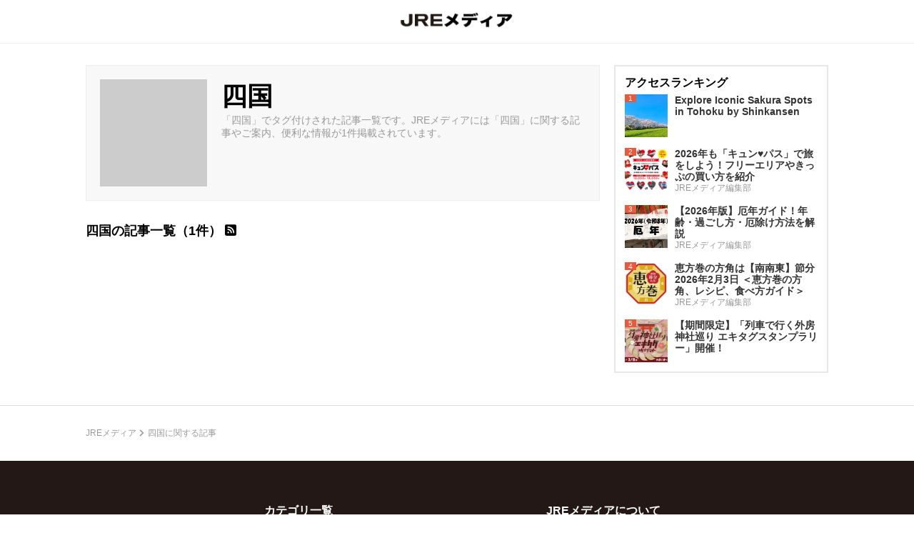

--- FILE ---
content_type: text/html; charset=utf-8
request_url: https://media.jreast.co.jp/tags/5506
body_size: 16698
content:
<!DOCTYPE html>
<html lang='ja'>
<head>

<meta content='width=device-width, minimum-scale=1, maximum-scale=1 ,user-scalable=no' name='viewport'>
<title>四国に関する最新情報・おすすめ記事 | JREメディア</title>
<meta name="description" content="「四国」でタグ付けされた記事一覧です。JREメディアには「四国」に関する記事やご案内、便利な情報が1件掲載されています。">
<link rel="canonical" href="https://media.jreast.co.jp/tags/5506">
<meta name="robots" content="noindex">
<meta property="og:site_name" content="JREメディア">
<meta property="og:title" content="四国に関する最新情報・おすすめ記事">
<meta property="og:type" content="website">
<meta property="og:description" content="「四国」でタグ付けされた記事一覧です。JREメディアには「四国」に関する記事やご案内、便利な情報が1件掲載されています。">
<meta property="og:image" content="https://media.jreast.co.jp/assets/OGP_JRE_Media-10a0cbb6987ee2ebd3120eedf6fd0d923c20eafb.jpg">
<meta name="twitter:card" content="summary_large_image">
<meta content='width=device-width,initial-scale=1' name='viewport'>
<meta content='906effc1e20e07db045384a11004be9f' name='p:domain_verify'>
<meta name="csrf-param" content="authenticity_token" />
<meta name="csrf-token" content="qjYH1BY0TWbg8WGbQz3uJoTeYraXCif3zIrcSpsIrkfi8WOqwHKOCZddcPKJzr0j2J3CljRcyRaIY3asfKOIjQ" />

<link rel="stylesheet" href="/assets/application-1eb0bd1e00afaeb9a591fa29b2a3f704b82513df.css" data-turbo-track="reload" />
<script src="/assets/application-b684e69e9cb342f312789e07a604f9e172b64d96.js"></script>
<link rel="icon" type="image/x-icon" href="/assets/favicon-new-85f1ddb33f8bb2bf32625f43ee37a6e9123a4586.ico" />
<script type='application/ld+json'>
{
  "@context": "https://schema.org",
  "@type": "WebSite",
  "url": "https://media.jreast.co.jp/",
  "name": "JREメディア"
}
</script>
<!-- Google Tag Manager -->
<script>(function(w,d,s,l,i){w[l]=w[l]||[];w[l].push({'gtm.start':
new Date().getTime(),event:'gtm.js'});var f=d.getElementsByTagName(s)[0],
j=d.createElement(s),dl=l!='dataLayer'?'&l='+l:'';j.async=true;j.src=
'https://www.googletagmanager.com/gtm.js?id='+i+dl;f.parentNode.insertBefore(j,f);
})(window,document,'script','dataLayer','GTM-MNGKFC6N');</script>
<!-- End Google Tag Manager -->

<script async src="https://pagead2.googlesyndication.com/pagead/js/adsbygoogle.js?client=ca-pub-6936724859236084"
crossorigin="anonymous"></script>

<script async src="https://securepubads.g.doubleclick.net/tag/js/gpt.js" crossorigin="anonymous"></script>
<script>
  window.googletag = window.googletag || {cmd: []};
  googletag.cmd.push(function() {
    googletag.defineSlot('/22877808641/media.jrenet.jp_PC_side_top', [300, 250], 'div-gpt-ad-1762395561745-0').addService(googletag.pubads());
    googletag.defineSlot('/22877808641/media.jrenet.jp_PC_side_bottom', [300, 600], 'div-gpt-ad-1762395473385-0').addService(googletag.pubads());
    googletag.defineSlot('/22877808641/media.jrenet.jp_PC_content_left', [300, 250], 'div-gpt-ad-1762395303787-0').addService(googletag.pubads());
    googletag.defineSlot('/22877808641/media.jreast.co.jp_infeed_SP', [300, 250], 'div-gpt-ad-1762395646455-0').addService(googletag.pubads());
    googletag.pubads().enableSingleRequest();
    googletag.pubads().collapseEmptyDivs();
    googletag.enableServices();
  });
</script>
</head>
<body>
<!-- Google Tag Manager (noscript) -->
<noscript><iframe src="https://www.googletagmanager.com/ns.html?id=GTM-MNGKFC6N"
height="0" width="0" style="display:none;visibility:hidden"></iframe></noscript>
<!-- End Google Tag Manager (noscript) -->
<div id='flash'>
<turbo-frame id="flash"></turbo-frame>
</div>
<header>
<div id='header__inner'>
<div class='contents__col'>
<div class='header__inner__logo'>
<a href="/"><img alt="JREメディア" src="/assets/jre-media-logo-black-600-11871d12df5b5cfbf100bed2c3cda8011f3cbfef.webp" />
</a></div>
</div>
</div>
</header>

<article class='show' id='content_article'>
<section id='main'>
<div id='articles_summary'>
<div id='articles_summary_inner'>
<div id='image_area'>
<div class='article_image' style='background-image: url(&#39;&#39;);'></div>
</div>
<div id='description_area'>
<dl>
<dt>四国</dt>
<dd>「四国」でタグ付けされた記事一覧です。JREメディアには「四国」に関する記事やご案内、便利な情報が1件掲載されています。</dd>
</dl>
</div>
</div>
</div>
<div id='headline'>
四国の記事一覧（1件）
<a rel="nofollow noopener noreferrer" href="/tags/5506.rss"><i class="fa fa-rss-square"></i>
</a></div>

</section>
<section id='sub'>
<aside class='banner_area'>
<div id='div-gpt-ad-1762395561745-0' style='min-width: 300px; min-height: 250px;'>
  <script>
    googletag.cmd.push(function() { googletag.display('div-gpt-ad-1762395561745-0'); });
  </script>
</div>
</aside>
<section id='access_ranking'>
<h2><a href="/rankings">アクセスランキング</a></h2>
<section class='element'>
<a href="/articles/5045"><div class='image_area'>
<img alt="Explore Iconic Sakura Spots in Tohoku by Shinkansen" width="70" src="https://media-jrenet-jp-image.s3.ap-northeast-1.amazonaws.com/uploads/article/webp_thumbnail/5045/retina_small_%E5%8C%97%E4%B8%8A%E5%B1%95%E5%8B%9D%E5%9C%B0%E3%81%AE%E6%A1%9C_jeki%E6%89%8B%E9%85%8D%E6%9D%B1%E5%8C%97relax.webp" />
<span>1</span>
</div>
<div class='article_summary'>
<h3>Explore Iconic Sakura Spots in Tohoku by Shinkansen</h3>
<div class='other_data'>
<div class='editor'>

</div>
</div>
</div>
</a></section>
<section class='element'>
<a href="/articles/2554"><div class='image_area'>
<img alt="2026年も「キュン♥パス」で旅をしよう！フリーエリアやきっぷの買い方を紹介" width="70" src="https://media-jrenet-jp-image.s3.ap-northeast-1.amazonaws.com/uploads/article/webp_thumbnail/2554/retina_small_ChatBot%E7%94%A8_w1040_h1040.webp" />
<span>2</span>
</div>
<div class='article_summary'>
<h3>2026年も「キュン♥パス」で旅をしよう！フリーエリアやきっぷの買い方を紹介</h3>
<div class='other_data'>
<div class='editor'>
JREメディア編集部
</div>
</div>
</div>
</a></section>
<section class='element'>
<a href="/articles/2577"><div class='image_area'>
<img alt="【2026年版】厄年ガイド！年齢・過ごし方・厄除け方法を解説" width="70" src="https://media-jrenet-jp-image.s3.ap-northeast-1.amazonaws.com/uploads/article/webp_thumbnail/2577/retina_small_%E7%94%BB%E5%83%8F1.webp" />
<span>3</span>
</div>
<div class='article_summary'>
<h3>【2026年版】厄年ガイド！年齢・過ごし方・厄除け方法を解説</h3>
<div class='other_data'>
<div class='editor'>
JREメディア編集部
</div>
</div>
</div>
</a></section>
<section class='element'>
<a href="/articles/2681"><div class='image_area'>
<img alt="恵方巻の方角は【南南東】節分2026年2月3日 ＜恵方巻の方角、レシピ、食べ方ガイド＞" width="70" src="https://media-jrenet-jp-image.s3.ap-northeast-1.amazonaws.com/uploads/article/webp_thumbnail/2681/retina_small_%E6%81%B5%E6%96%B9%E5%B7%BB%E3%81%AE%E6%96%B9%E8%A7%92%E3%81%AF_%E5%8D%97%E5%8D%97%E6%9D%B1_%E7%AF%80%E5%88%862026%E5%B9%B42%E6%9C%883%E6%97%A5_.webp" />
<span>4</span>
</div>
<div class='article_summary'>
<h3>恵方巻の方角は【南南東】節分2026年2月3日 ＜恵方巻の方角、レシピ、食べ方ガイド＞</h3>
<div class='other_data'>
<div class='editor'>
JREメディア編集部
</div>
</div>
</div>
</a></section>
<section class='element'>
<a href="/articles/5674"><div class='image_area'>
<img alt="【期間限定】「列車で行く外房神社巡り エキタグスタンプラリー」開催！" width="70" src="https://media-jrenet-jp-image.s3.ap-northeast-1.amazonaws.com/uploads/article/webp_thumbnail/5674/retina_small_01__MV_%E5%A4%96%E6%88%BF%E7%A5%9E%E7%A4%BE%E5%B7%A1%E3%82%8A%E3%82%A8%E3%82%AD%E3%82%BF%E3%82%B0%E3%83%A9%E3%83%AA%E3%83%BC_%E6%8F%90%E4%BE%9B_%E6%A0%AA%E5%BC%8F%E4%BC%9A%E7%A4%BE%E3%82%B8%E3%82%A7%E3%82%A4%E3%82%A2%E3%83%BC%E3%83%AB%E6%9D%B1%E6%97%A5%E6%9C%AC%E4%BC%81%E7%94%BB%E5%8D%83%E8%91%89%E6%94%AF%E7%A4%BE_.webp" />
<span>5</span>
</div>
<div class='article_summary'>
<h3>【期間限定】「列車で行く外房神社巡り エキタグスタンプラリー」開催！</h3>
<div class='other_data'>
<div class='editor'>

</div>
</div>
</div>
</a></section>

</section>

<aside class='banner_area'>
<div id='div-gpt-ad-1762395473385-0' style='min-width: 300px; min-height: 600px;'>
  <script>
    googletag.cmd.push(function() { googletag.display('div-gpt-ad-1762395473385-0'); });
  </script>
</div>
</aside>

</section>
</article>
<div id='breadcrumbs'>
<ol>
<li>
<a href="https://media.jreast.co.jp/">JREメディア</a>
<i class="fa fa-angle-right"></i>
</li>
<li>四国に関する記事</li>
</ol>
</div>

<footer class='commonFooter'>
<div class='commonFooter__content'>
<div class='links'>
<p>
<a href="/"><img alt="JREメディア" src="/assets/jre-media-logo-white-600-b2d9bac1ab0862e9d47d62023a67f94b3ab5448c.webp" />
</a></p>
<dl>
<dt><a href="/categories">カテゴリ一覧</a></dt>
<dd>
<ul>
<li><a href="/categories/leisure">おでかけ</a></li>
<li><a href="/categories/shopping">JRE MALLショッピング</a></li>
<li><a href="/categories/railway-info">鉄道ニュース</a></li>
<li><a href="/categories/furusato">ふるさと納税</a></li>
<li><a href="/categories/jobansenknow">常磐線の＿＿＿！｜JOBANSEN KNOW</a></li>
<li><a href="/categories/tokyo_odekake">東京 おでかけ</a></li>
<li><a href="/recipe">レシピ・献立</a></li>

</ul>
</dd>
</dl>
<dl>
<dt>JREメディアについて</dt>
<dd>
<ul>
<li>
<a target="_blank" rel="noopener noreferrer" href="https://www.jreast.co.jp/company/corporate/">運営会社</a>
</li>
<li>
<a target="_blank" rel="noopener noreferrer" href="/user_rules">利用規約</a>
</li>
<li>
<a target="_blank" rel="noopener noreferrer" href="/user_privacy">プライバシーポリシー</a>
</li>
<li>
<a target="_blank" rel="noopener noreferrer" href="/post_rules">投稿機能に関する規約</a>
</li>
<li>
<a target="_blank" rel="noopener noreferrer" href="/cookiepolicy">クッキーポリシー</a>
</li>
</ul>
</dd>
</dl>
<dl>
<dt>おすすめのサービス</dt>
<dd>
<ul>
<li>
<a target="_blank" rel="noopener noreferrer" href="https://mall.jreast.co.jp">JRE MALL</a>
</li>
<li>
<a target="_blank" rel="noopener noreferrer" href="https://www.net-ekinaka.com/shop/default.aspx">ネットでエキナカ</a>
</li>
<li>
<a target="_blank" rel="noopener noreferrer" href="https://shopping.jreast.co.jp/order/">JREオーダー</a>
</li>
<li>
<a target="_blank" rel="noopener noreferrer" href="https://www.jexer.jp/index.html">JEXER</a>
</li>
<li>
<a target="_blank" rel="noopener noreferrer" href="https://furusato.jreast.co.jp/furusato">JRE MALL ふるさと納税</a>
</li>
<li>
<a target="_blank" rel="noopener noreferrer" href="https://www.eki-net.com/personal/top/index">えきねっと</a>
</li>
<li>
<a target="_blank" rel="noopener noreferrer" href="https://event.jreast.co.jp">JRE MALLチケット</a>
</li>
<li>
<a target="_blank" rel="noopener noreferrer" href="https://shopping.jreast.co.jp">JRE MALLショッピング</a>
</li>
<li>
<a target="_blank" rel="noopener noreferrer" href="https://www.andtrip.jp/?utm_source=media.jreast.co.jp&amp;utm_medium=referral&amp;utm_campaign=mutual_link">*and trip. たびびと</a>
</li>
<li>
<a target="_blank" rel="noopener noreferrer" href="https://mag.eki-net.biz/">えきねっとマガジン</a>
</li>
<li>
<a target="_blank" rel="noopener noreferrer" href="https://www.jrepoint.jp/?utm_source=mallmedia&amp;utm_medium=referral&amp;utm_campaign=202412_jreptop">JRE POINT</a>
</li>
<li>
<a target="_blank" rel="noopener noreferrer" href="https://www.viewtabi.jp/?utm_source=jre&amp;utm_medium=txt&amp;utm_campaign=viewtabi&amp;utm_content=jremallmedia">びゅうたび</a>
</li>
<li>
<a target="_blank" rel="noopener noreferrer" href="https://chuosuki.jp/?utm_source=Referral&amp;utm_medium=bn24054&amp;utm_campaign=JREMALLMedia">中央線が好きだ</a>
</li>
<li>
<a target="_blank" rel="noopener noreferrer" href="https://maas-portal.com/">Tabi-CONNECT</a>
</li>
<li>
<a target="_blank" rel="noopener noreferrer" href="https://www.jre-hotels.jp/metropolitan/">メトロポリタンホテルズ</a>
</li>
<li>
<a target="_blank" rel="noopener noreferrer" href="https://www.hotelmets.jp/">JR東日本ホテルメッツ</a>
</li>
<li>
<a target="_blank" rel="noopener noreferrer" href="https://www.hotel-newgrand.co.jp/">ホテルニューグランド</a>
</li>
<li>
<a target="_blank" rel="noopener noreferrer" href="https://familio-folkloro.com/wa-no-i/kakunodate/">和のゐ 角館</a>
</li>
<li>
<a target="_blank" rel="noopener noreferrer" href="https://www.tokyostationhotel.jp/">東京ステーションホテル</a>
</li>
<li>
<a target="_blank" rel="noopener noreferrer" href="https://www.mesm.jp/">メズム東京、オートグラフ コレクション</a>
</li>
<li>
<a target="_blank" rel="noopener noreferrer" href="https://www.hotel-b4t.jp/">ホテルB4T</a>
</li>
<li>
<a target="_blank" rel="noopener noreferrer" href="https://www.hdgm.jp/">ホテルドリームゲート舞浜</a>
</li>
<li>
<a target="_blank" rel="noopener noreferrer" href="https://www.jre-hotels.jp/ff/">ホテルファミリーオ・フォルクローロ</a>
</li>
<li>
<a target="_blank" rel="noopener noreferrer" href="https://ebisu-hatsu.com/">恵比寿発</a>
</li>
<li>
<a target="_blank" rel="noopener noreferrer" href="https://www.ekitag.jp/?utm_source=ekiad_121&amp;utm_medium=qr&amp;utm_campaign=product">エキタグ（デジタル駅スタンプアプリ）</a>
</li>
<li>
<a target="_blank" rel="noopener noreferrer" href="https://i.lumine.jp/?utm_source=jremall&amp;utm_medium=referral&amp;utm_campaign=hp">ルミネの通販アイルミネ</a>
</li>
<li>
<a target="_blank" rel="noopener noreferrer" href="https://www.lumine.ne.jp?utm_source=jr&amp;utm_medium=referral&amp;utm_campaign=jremedia">LUMINE/NEWoMan</a>
</li>
<li>
<a target="_blank" rel="noopener noreferrer" href="https://www.livit.jregroup.ne.jp/">JR東日本東北総合サービス株式会社（LiViT）</a>
</li>
<li>
<a target="_blank" rel="noopener noreferrer" href="https://www.gransta.jp/">GRANSTA(グランスタ)</a>
</li>
<li>
<a target="_blank" rel="noopener noreferrer" href="https://www.ejrt.co.jp/trainiart/">TRAINIART</a>
</li>
<li>
<a target="_blank" rel="noopener noreferrer" href="https://retail.jr-cross.co.jp/newdays/app/">NewDaysアプリ</a>
</li>
<li>
<a target="_blank" rel="noopener noreferrer" href="https://retail.jr-cross.co.jp/newdays/">NewDays/KIOSK</a>
</li>
<li>
<a target="_blank" rel="noopener noreferrer" href="https://www.viewcard.co.jp/">ビューカード</a>
</li>
<li>
<a target="_blank" rel="noopener noreferrer" href="https://www.acure-fun.net/?utm_source=media.jreast.co.jp&amp;utm_medium=referral">acure&lt;アキュア&gt;</a>
</li>
<li>
<a target="_blank" rel="noopener noreferrer" href="https://www.granduo.jp/">グランデュオ</a>
</li>
<li>
<a target="_blank" rel="noopener noreferrer" href="https://www.atre.co.jp/">アトレ -atre-</a>
</li>
<li>
<a target="_blank" rel="noopener noreferrer" href="https://www.perie.co.jp/chiba/">PERIE(ペリエ)</a>
</li>
<li>
<a target="_blank" rel="noopener noreferrer" href="https://jefunited.co.jp/">ジェフユナイテッド市原・千葉</a>
</li>
<li>
<a target="_blank" rel="noopener noreferrer" href="https://www.s-pal.jp/">S-PAL (エスパル)</a>
</li>
<li>
<a target="_blank" rel="noopener noreferrer" href="https://afactory-abc.com/">A-FACTORY</a>
</li>
<li>
<a target="_blank" rel="noopener noreferrer" href="https://www.termina.info/">錦糸町テルミナ</a>
</li>
<li>
<a target="_blank" rel="noopener noreferrer" href="https://www.caoca.net/">秋田駅ビル トピコ・アルス</a>
</li>
<li>
<a target="_blank" rel="noopener noreferrer" href="https://jenic.jp/cocolo/?sc_name=niigata">CoCoLo</a>
</li>
<li>
<a target="_blank" rel="noopener noreferrer" href="https://fesan-jp.com/">盛岡駅ビル フェザン</a>
</li>
<li>
<a target="_blank" rel="noopener noreferrer" href="https://gala.co.jp">ガーラ湯沢</a>
</li>
<li>
<a target="_blank" rel="noopener noreferrer" href="https://multiecube.com/">マルチエキューブWEB（ロッカー予約サイト）</a>
</li>
<li>
<a target="_blank" rel="noopener noreferrer" href="https://www.orangepage.net/">オレンジページnet</a>
</li>
<li>
<a target="_blank" rel="noopener noreferrer" href="https://www.hotel-b4t.jp/iwaki/">ホテル B4T いわき</a>
</li>
</ul>
</dd>
</dl>
</div>
</div>
<div class='commonFooter__copy'>
<div class='copyWrite'>
<p>JREメディア | JR東日本公式のおでかけ&鉄道情報メディア</p>
<address>© East Japan Railway Company</address>
</div>
</div>
</footer>


</body>
</html>


--- FILE ---
content_type: text/html; charset=utf-8
request_url: https://www.google.com/recaptcha/api2/aframe
body_size: 266
content:
<!DOCTYPE HTML><html><head><meta http-equiv="content-type" content="text/html; charset=UTF-8"></head><body><script nonce="q9-o0dh4cgG2k6cqNHVL0w">/** Anti-fraud and anti-abuse applications only. See google.com/recaptcha */ try{var clients={'sodar':'https://pagead2.googlesyndication.com/pagead/sodar?'};window.addEventListener("message",function(a){try{if(a.source===window.parent){var b=JSON.parse(a.data);var c=clients[b['id']];if(c){var d=document.createElement('img');d.src=c+b['params']+'&rc='+(localStorage.getItem("rc::a")?sessionStorage.getItem("rc::b"):"");window.document.body.appendChild(d);sessionStorage.setItem("rc::e",parseInt(sessionStorage.getItem("rc::e")||0)+1);localStorage.setItem("rc::h",'1769096675426');}}}catch(b){}});window.parent.postMessage("_grecaptcha_ready", "*");}catch(b){}</script></body></html>

--- FILE ---
content_type: text/css
request_url: https://media.jreast.co.jp/assets/application-1eb0bd1e00afaeb9a591fa29b2a3f704b82513df.css
body_size: 35979
content:
@charset "UTF-8";
/*
 * This is a manifest file that'll be compiled into application.css, which will include all the files
 * listed below.
 *
 * Any CSS and SCSS file within this directory, lib/assets/stylesheets, vendor/assets/stylesheets,
 * or vendor/assets/stylesheets of plugins, if any, can be referenced here using a relative path.
 *
 * You're free to add application-wide styles to this file and they'll appear at the top of the
 * compiled file, but it's generally better to create a new file per style scope.
 *
 *= require_self
 *= require_tree .
 */
html, body, div, span, applet, object, iframe,
h1, h2, h3, h4, h5, h6, p, blockquote, pre,
a, abbr, acronym, address, big, cite, code,
del, dfn, em, img, ins, kbd, q, s, samp,
small, strike, strong, sub, sup, tt, var,
b, u, i, center,
dl, dt, dd, ol, ul, li,
fieldset, form, label, legend,
table, caption, tbody, tfoot, thead, tr, th, td,
article, aside, canvas, details, embed,
figure, figcaption, footer, header, hgroup,
menu, nav, output, ruby, section, summary,
time, mark, audio, video {
  margin: 0;
  padding: 0;
  border: 0;
  font-style: normal;
  font-weight: normal;
  font-size: 100%;
  vertical-align: baseline;
  font-family: "ヒラギノ角ゴ Pro", "Hiragino Kaku Gothic Pro", "メイリオ", Meiryo, "ＭＳ Ｐゴシック", sans-serif;
}

article, aside, details, figcaption, figure,
footer, header, hgroup, menu, nav, section {
  display: block;
}

html {
  overflow-y: scroll;
}

blockquote, q {
  quotes: none;
}

blockquote:before, blockquote:after,
q:before, q:after {
  content: "";
  content: none;
}

input, textarea {
  margin: 0;
  padding: 0;
}

ol, ul {
  list-style: none;
}

table {
  border-collapse: collapse;
  border-spacing: 0;
}

caption, th {
  text-align: left;
}

a:focus {
  outline: none;
}

.clearfix:after {
  content: ".";
  display: block;
  clear: both;
  height: 0;
  visibility: hidden;
}

.clearfix {
  min-height: 1px;
}

* html .clearfix {
  height: 1px;
  /*¥*/ /*/
height: auto;
overflow: hidden;
/**/
}

.both {
  clear: both;
}

.basicContents .basicLayout__content .rules .cookiePolicy__text {
  padding: 20px 0;
}
.basicContents .basicLayout__content .rules .cookiePolicy__text p {
  margin-bottom: 0;
}
.basicContents .basicLayout__content .rules .cookiePolicy__table {
  width: 100%;
}
.basicContents .basicLayout__content .rules .cookiePolicy__table td {
  font-size: 14px;
  border: 1px solid #b2b2b2;
  vertical-align: middle;
  padding: 15px;
}
.basicContents .basicLayout__content .rules .cookiePolicy__table td:first-child {
  width: 25%;
  background-color: #e4f5ed;
}
.basicContents .basicLayout__content .rules .cookiePolicy__table td a {
  color: #000;
}
.basicContents .basicLayout__content .rules .cookiePolicy__table__url {
  margin-bottom: 0.5em;
}
.basicContents .basicLayout__content .rules .cookiePolicy__table__url:last-child {
  margin-bottom: 0;
}

@media all and (min-width: 769px) {
  #homeShow .featureArticles {
    width: 100%;
    margin-bottom: 10px;
  }
  #homeShow .featureArticles .featureArticles__inner {
    width: 1040px;
    margin: 0 auto;
    overflow: hidden;
  }
  #homeShow .featureArticles .featureArticles__inner .featureArticle {
    width: 520px;
    height: 332px;
  }
  #homeShow .featureArticles .featureArticles__inner .featureArticle:first-child {
    float: left;
  }
  #homeShow .featureArticles .featureArticles__inner .featureArticle:last-child {
    float: right;
  }
  #homeShow .featureArticles .featureArticles__inner .featureArticle a {
    display: block;
    width: 100%;
    height: 100%;
    text-decoration: none;
    background-position: 50% 50%;
    background-repeat: no-repeat;
    background-size: cover;
    position: relative;
  }
  #homeShow .featureArticles .featureArticles__inner .featureArticle a .featureArticle__image {
    width: 100%;
    height: 100%;
    background-image: linear-gradient(rgba(255, 255, 255, 0) 0%, rgba(0, 0, 0, 0.35) 100%);
  }
  #homeShow .featureArticles .featureArticles__inner .featureArticle a .featureArticle__image .badges {
    display: none;
  }
  #homeShow .featureArticles .featureArticles__inner .featureArticle a .featureArticle__summary {
    width: 100%;
    box-sizing: border-box;
    padding: 0 20px 20px 20px;
    position: absolute;
    bottom: 0;
    left: 0;
    z-index: 10;
  }
  #homeShow .featureArticles .featureArticles__inner .featureArticle a .featureArticle__summary .featureArticle__title {
    font-size: 24px;
    font-weight: bold;
    line-height: 1.2;
    color: #FFF;
    margin-bottom: 10px;
  }
  #homeShow .featureArticles .featureArticles__inner .featureArticle a .featureArticle__summary .featureArticle__data {
    display: table;
  }
  #homeShow .featureArticles .featureArticles__inner .featureArticle a .featureArticle__summary .featureArticle__data .editor_icon, #homeShow .featureArticles .featureArticles__inner .featureArticle a .featureArticle__summary .featureArticle__data .editor_name, #homeShow .featureArticles .featureArticles__inner .featureArticle a .featureArticle__summary .featureArticle__data .badges {
    display: table-cell;
    vertical-align: middle;
  }
  #homeShow .featureArticles .featureArticles__inner .featureArticle a .featureArticle__summary .featureArticle__data .editor_name {
    font-size: 12px;
    color: #FFF;
    padding-right: 10px;
  }
  #homeShow .featureArticles .featureArticles__inner .featureArticle a .featureArticle__summary .featureArticle__data .badges span {
    display: inline-block;
    font-size: 10px;
    color: #FFF;
    border: 1px solid #FFF;
    border-radius: 2px;
    padding: 0 0.5em;
  }
  #homeShow #container {
    display: flex;
    width: 1040px;
    padding: 20px 0;
    margin: 0 auto;
  }
  #homeShow #container #categories {
    width: 139px;
  }
  #homeShow #container #categories ul li {
    font-size: 12px;
  }
  #homeShow #container #categories ul li a {
    display: block;
    color: #999;
    text-decoration: none;
    padding: 8px 5px;
  }
  #homeShow #container #main {
    width: 601px;
    margin-right: 20px;
  }
  #homeShow #container #main .regionArea {
    margin-bottom: 50px;
  }
  #homeShow #container #main .regionArea .title {
    width: 100%;
    font-size: 16px;
    text-align: center;
    border: 1px solid #000;
    box-sizing: border-box;
    cursor: pointer;
    padding: 10px;
    margin: 0 auto 15px;
  }
  #homeShow #container #main .regionArea .title svg {
    font-size: 26px;
    vertical-align: middle;
  }
  #homeShow #container #main .regionArea .title .fa-caret-down {
    vertical-align: bottom;
  }
  #homeShow #container #main .regionArea .regionList {
    display: flex;
    border-bottom: 1px solid #CFC6C6;
    padding: 20px 0;
    margin-bottom: 10px;
  }
  #homeShow #container #main .regionArea .regionList .regionName {
    width: 180px;
    font-size: 18px;
    font-weight: bold;
  }
  #homeShow #container #main .regionArea .regionList ul {
    display: flex;
    align-items: center;
    flex-wrap: wrap;
  }
  #homeShow #container #main .regionArea .regionList ul li {
    display: flex;
    align-items: center;
  }
  #homeShow #container #main .regionArea .regionList ul li a {
    color: #000;
    text-decoration: none;
    font-size: 16px;
  }
  #homeShow #container #main article {
    width: 100%;
  }
  #homeShow #container #main article .article__title {
    font-size: 22px;
    font-weight: bold;
    margin-bottom: 15px;
  }
  #homeShow #container #sub {
    width: 300px;
  }
  #homeShow #container #sub .banner_area {
    margin-bottom: 15px;
  }
  .container {
    width: 100%;
    margin: 0 auto;
  }
  .container .rules {
    width: 840px;
    box-sizing: border-box;
    padding: 26px;
    margin: 0 auto;
  }
  .container .rules .rules__header {
    margin-bottom: 40px;
  }
  .container .rules .rules__header h1 {
    font-size: 32px;
    font-weight: bold;
    line-height: 1;
    margin-bottom: 20px;
  }
  .container .rules .rules__header p {
    font-size: 18px;
    line-height: 1.5;
    margin-bottom: 20px;
  }
  .container .rules .rules__header .pageLink {
    font-size: 24px;
    line-height: 1.5;
  }
  .container .rules .rules__content {
    padding-bottom: 100px;
  }
  .container .rules .rules__content .chapter {
    margin-bottom: 80px;
  }
  .container .rules .rules__content .chapter__content section {
    font-size: 18px;
    margin-bottom: 40px;
  }
  .container .rules .rules__content .chapter__content section h2 {
    font-weight: bold;
    line-height: 1;
    margin-bottom: 10px;
  }
  .container .rules .rules__content .chapter__content section h3 {
    font-size: 24px;
    font-weight: bold;
    line-height: 1;
    margin-bottom: 20px;
  }
  .container .rules .rules__content .chapter__content section p {
    line-height: 1.5;
    margin-bottom: 20px;
  }
  .container .rules .rules__content .chapter__content section ul {
    line-height: 1.5;
    list-style: disc;
    padding-left: 1.3em;
    margin-bottom: 40px;
  }
  .container .rules .rules__content .chapter__content section ul li {
    margin-bottom: 10px;
  }
  .container .rules .rules__content .chapter__header h2 {
    font-size: 28px;
    font-weight: bold;
    line-height: 1;
    margin-bottom: 10px;
  }
  .container .rules .rules__content .changeLog {
    font-size: 18px;
    line-height: 1.5;
  }
  .container .rules .rules__content .changeLog ol {
    list-style: none;
  }
  .basicContents {
    background-color: #F9F9F9;
    padding: 70px 0;
  }
  .basicContents.row {
    padding: 0 14px 40px;
  }
  .basicContents .basicLayout {
    width: 1200px;
    margin: 0 auto;
  }
  .basicContents .basicLayout__header {
    display: flex;
    margin-bottom: 40px;
  }
  .basicContents .basicLayout__header .border {
    width: 6px;
    background-color: #23AC38;
    border-radius: 3px;
    margin-right: 10px;
  }
  .basicContents .basicLayout__header .headline {
    font-size: 26px;
  }
  .basicContents .basicLayout__header .headline h1, .basicContents .basicLayout__header .headline h2 {
    font-weight: bold;
  }
  .basicContents .basicLayout__content {
    background-color: #FFF;
    border-radius: 5px;
    padding: 50px 40px;
  }
  .basicContents .basicLayout__content .rules section {
    word-wrap: break-word;
    margin-bottom: 20px;
  }
  .basicContents .basicLayout__content .rules section.changeLog {
    font-size: 12px;
    text-align: right;
  }
  .basicContents .basicLayout__content .rules h2, .basicContents .basicLayout__content .rules h3 {
    font-weight: bold;
    color: #222;
    margin-bottom: 10px;
  }
  .basicContents .basicLayout__content .rules h2 {
    font-size: 20px;
  }
  .basicContents .basicLayout__content .rules h3 {
    font-size: 16px;
  }
  .basicContents .basicLayout__content .rules p, .basicContents .basicLayout__content .rules ul, .basicContents .basicLayout__content .rules ol {
    font-size: 14px;
    line-height: 1.8;
    margin-bottom: 20px;
  }
  .basicContents .basicLayout__content .rules ul {
    list-style-type: disc;
    list-style-position: inside;
  }
  .basicContents .basicLayout__content .rules ol {
    list-style-type: decimal;
    list-style-position: inside;
  }
  .basicContents .basicLayout__content .rules ul ul, .basicContents .basicLayout__content .rules ul ol, .basicContents .basicLayout__content .rules ol ul, .basicContents .basicLayout__content .rules ol ol {
    margin: 0 0 0 1em;
  }
  .basicContents .basicLayout__content .rules ol.num {
    list-style-type: none;
  }
  .sitePath {
    background-color: #F9F9F9;
    border-top: 2px solid #FFF;
    border-bottom: 2px solid #FFF;
    padding: 15px 40px;
  }
  .sitePath ol {
    font-size: 12px;
  }
  .sitePath ol li {
    display: inline-block;
  }
  .sitePath ol li:nth-of-type(n+2)::before {
    content: ">";
    padding: 0 3px;
  }
  .sitePath ol li a {
    color: inherit;
    text-decoration: none;
  }
}
@media all and (max-width: 768px) {
  #homeShow .featureArticles {
    width: 100%;
  }
  #homeShow .featureArticles .featureArticles__inner {
    width: 100%;
    overflow: hidden;
  }
  #homeShow .featureArticles .featureArticles__inner .featureArticle {
    width: 50%;
    height: 180px;
  }
  #homeShow .featureArticles .featureArticles__inner .featureArticle:first-child {
    float: left;
  }
  #homeShow .featureArticles .featureArticles__inner .featureArticle:last-child {
    float: right;
  }
  #homeShow .featureArticles .featureArticles__inner .featureArticle a {
    display: block;
    width: 100%;
    height: 100%;
    text-decoration: none;
    background-position: 50% 50%;
    background-repeat: no-repeat;
    background-size: cover;
    position: relative;
  }
  #homeShow .featureArticles .featureArticles__inner .featureArticle a .featureArticle__image {
    width: 100%;
    height: 100%;
    background-image: linear-gradient(rgba(255, 255, 255, 0) 0%, rgba(0, 0, 0, 0.35) 100%);
  }
  #homeShow .featureArticles .featureArticles__inner .featureArticle a .featureArticle__image .badges {
    display: table;
    padding: 10px;
  }
  #homeShow .featureArticles .featureArticles__inner .featureArticle a .featureArticle__image .badges span {
    font-size: 10px;
    color: #FFF;
    padding: 2px 4px;
    display: table-cell;
    vertical-align: middle;
  }
  #homeShow .featureArticles .featureArticles__inner .featureArticle a .featureArticle__image .badges span.new {
    background: #FB380E;
  }
  #homeShow .featureArticles .featureArticles__inner .featureArticle a .featureArticle__summary {
    width: 100%;
    box-sizing: border-box;
    padding: 0 10px 10px 10px;
    position: absolute;
    bottom: 0;
    left: 0;
    z-index: 10;
  }
  #homeShow .featureArticles .featureArticles__inner .featureArticle a .featureArticle__summary .featureArticle__title {
    font-size: 12px;
    font-weight: bold;
    line-height: 1.2;
    color: #FFF;
    margin-bottom: 10px;
  }
  #homeShow .featureArticles .featureArticles__inner .featureArticle a .featureArticle__summary .featureArticle__data {
    display: table;
  }
  #homeShow .featureArticles .featureArticles__inner .featureArticle a .featureArticle__summary .featureArticle__data .editor_name, #homeShow .featureArticles .featureArticles__inner .featureArticle a .featureArticle__summary .featureArticle__data .badges {
    display: table-cell;
    vertical-align: middle;
  }
  #homeShow .featureArticles .featureArticles__inner .featureArticle a .featureArticle__summary .featureArticle__data .editor_name {
    font-size: 8px;
    color: #FFF;
    padding-right: 5px;
  }
  #homeShow .featureArticles .featureArticles__inner .featureArticle a .featureArticle__summary .featureArticle__data .badges {
    display: none;
  }
  #homeShow #container {
    display: block;
    width: 100%;
    box-sizing: border-box;
  }
  #homeShow #container #categories {
    display: none;
  }
  #homeShow #container #main {
    width: 100%;
  }
  #homeShow #container #main .popularAreasContent {
    margin-bottom: 0px;
  }
  #homeShow #container #main .regionArea .title {
    width: 100%;
    font-size: 16px;
    text-align: center;
    border: 1px solid #000;
    box-sizing: border-box;
    cursor: pointer;
    padding: 10px;
    margin-bottom: 15px;
  }
  #homeShow #container #main .regionArea .regionList {
    display: block;
    border-bottom: 1px solid #CFC6C6;
    padding: 20px 0;
    margin-bottom: 10px;
  }
  #homeShow #container #main .regionArea .regionList .regionName {
    width: auto;
    font-size: 16px;
    font-weight: bold;
    margin-bottom: 8px;
  }
  #homeShow #container #main .regionArea .regionList ul li {
    font-size: 12px;
    margin-right: 6px;
  }
  #homeShow #container #main .regionArea .regionList ul li a {
    margin-right: 6px;
  }
  #homeShow #container #main article .article__title {
    font-size: 18px;
    font-weight: bold;
    margin-bottom: 15px;
  }
  .container {
    width: 100%;
    margin: 0 auto;
  }
  .container .rules {
    padding: 13px;
  }
  .container .rules .rules__header {
    margin-bottom: 20px;
  }
  .container .rules .rules__header h1 {
    font-size: 16px;
    font-weight: bold;
    line-height: 1;
    margin-bottom: 10px;
  }
  .container .rules .rules__header p {
    font-size: 14px;
    line-height: 1.5;
    margin-bottom: 10px;
  }
  .container .rules .rules__header .pageLink {
    font-size: 12px;
    line-height: 1.5;
  }
  .container .rules .rules__content {
    padding-bottom: 50px;
  }
  .container .rules .rules__content .chapter {
    margin-bottom: 40px;
  }
  .container .rules .rules__content .chapter__content section {
    font-size: 14px;
    margin-bottom: 20px;
  }
  .container .rules .rules__content .chapter__content section h2 {
    font-weight: bold;
    line-height: 1;
    margin-bottom: 10px;
  }
  .container .rules .rules__content .chapter__content section h3 {
    font-weight: bold;
    line-height: 1;
    margin-bottom: 10px;
  }
  .container .rules .rules__content .chapter__content section p {
    line-height: 1.5;
    margin-bottom: 10px;
  }
  .container .rules .rules__content .chapter__content section ul {
    line-height: 1.5;
    list-style: disc;
    padding-left: 1.3em;
    margin-bottom: 20px;
  }
  .container .rules .rules__content .chapter__content section ul li {
    margin-bottom: 5px;
  }
  .container .rules .rules__content .chapter__header h2 {
    font-size: 14px;
    font-weight: bold;
    line-height: 1;
    margin-bottom: 10px;
  }
  .container .rules .rules__content .changeLog {
    font-size: 14px;
    line-height: 1.5;
  }
  .container .rules .rules__content .changeLog ol {
    list-style: none;
  }
  .basicContents {
    background-color: #FFF;
    padding: 29px 14px 40px;
  }
  .basicContents.row {
    padding: 0 14px 40px;
  }
  .basicContents .basicLayout__header {
    display: flex;
    margin-bottom: 20px;
  }
  .basicContents .basicLayout__header .border {
    width: 6px;
    background-color: #23AC38;
    border-radius: 3px;
    margin-right: 10px;
  }
  .basicContents .basicLayout__header .headline {
    font-size: 18px;
  }
  .basicContents .basicLayout__header .headline h1, .basicContents .basicLayout__header .headline h2 {
    font-weight: bold;
  }
  .basicContents .basicLayout__content .rules section {
    word-wrap: break-word;
    margin-bottom: 10px;
  }
  .basicContents .basicLayout__content .rules section.changeLog {
    font-size: 12px;
    text-align: right;
  }
  .basicContents .basicLayout__content .rules .cookiePolicy__table {
    display: block;
    overflow-x: auto;
  }
  .basicContents .basicLayout__content .rules h2, .basicContents .basicLayout__content .rules h3 {
    font-weight: bold;
    color: #222;
    margin-bottom: 10px;
  }
  .basicContents .basicLayout__content .rules h2 {
    font-size: 20px;
  }
  .basicContents .basicLayout__content .rules h3 {
    font-size: 16px;
  }
  .basicContents .basicLayout__content .rules p, .basicContents .basicLayout__content .rules ul, .basicContents .basicLayout__content .rules ol {
    font-size: 14px;
    line-height: 1.8;
    margin-bottom: 10px;
  }
  .basicContents .basicLayout__content .rules ul {
    list-style-type: disc;
    list-style-position: inside;
  }
  .basicContents .basicLayout__content .rules ol {
    list-style-type: decimal;
    list-style-position: inside;
  }
  .basicContents .basicLayout__content .rules ul ul, .basicContents .basicLayout__content .rules ul ol, .basicContents .basicLayout__content .rules ol ul, .basicContents .basicLayout__content .rules ol ol {
    margin: 0 0 0 1em;
  }
  .basicContents .basicLayout__content .rules ol.num {
    list-style-type: none;
  }
  .sitePath {
    background-color: #F9F9F9;
    border-top: 1px solid #FFF;
    border-bottom: 1px solid #FFF;
    padding: 14px;
  }
  .sitePath ol {
    font-size: 12px;
  }
  .sitePath ol li {
    display: inline-block;
  }
  .sitePath ol li:nth-of-type(n+2)::before {
    content: ">";
    padding: 0 3px;
  }
  .sitePath ol li a {
    color: inherit;
    text-decoration: none;
  }
}
header {
  width: 100%;
  height: 60px;
  background-color: #fff;
  border-bottom: 1px solid #eee;
}
header #header__inner {
  width: 100%;
  height: 100%;
  display: flex;
  justify-content: space-between;
  align-items: center;
  text-align: center;
}
header #header__inner .contents__col {
  width: 1040px;
  margin: 0 auto;
  position: relative;
}
header #header__inner .contents__col img {
  width: 280px;
}
header #header__inner .newArticleArea {
  display: none;
}

@media all and (min-width: 769px) {
  header #header__inner .newArticleArea {
    display: block;
    position: absolute;
    top: 0;
    right: 5px;
  }
  header #header__inner .newArticleArea a {
    font-size: 13px;
    color: #333;
    text-decoration: none;
  }
  header #header__inner .newArticleArea a:first-child {
    margin-right: 10px;
  }
}
.commonFooter__content .links p {
  display: none;
}
.commonFooter__content .links dl dt {
  font-size: 14px;
  font-weight: bold;
  background-color: #DDD;
  border-bottom: 1px solid #FFF;
  padding: 7px 9px;
}
.commonFooter__content .links dl dt a {
  font-weight: bold;
  color: inherit;
  text-decoration: none;
}
.commonFooter__content .links dl dd {
  font-size: 13px;
  color: #666;
  background: #EEE;
}
.commonFooter__content .links dl dd ul {
  display: flex;
  flex-wrap: wrap;
  text-align: center;
}
.commonFooter__content .links dl dd ul li {
  width: 50%;
  box-sizing: border-box;
  border-bottom: 1px solid #FFF;
}
.commonFooter__content .links dl dd ul li:nth-child(odd) {
  border-right: 1px solid #FFF;
}
.commonFooter__content .links dl dd ul li a {
  display: block;
  color: inherit;
  text-decoration: none;
  padding: 9px;
}
.commonFooter__copy {
  background-color: #AAA;
}
.commonFooter__copy .copyWrite {
  color: #FFF;
  font-size: 12px;
  padding: 7.5px 0 5px;
}
.commonFooter__copy .copyWrite p {
  display: none;
}
.commonFooter__copy .copyWrite address {
  text-align: center;
}

@media all and (min-width: 769px) {
  .commonFooter {
    background-color: #231815;
  }
  .commonFooter__content {
    border-bottom: 1px solid #FFF;
    padding: 60px 0;
  }
  .commonFooter__content .links {
    display: flex;
    flex-wrap: wrap;
    width: 1040px;
    margin: 0 auto;
  }
  .commonFooter__content .links p {
    display: block;
    align-self: center;
    width: 220px;
    color: #FFF;
    font-size: 20px;
    font-weight: bold;
    margin-right: 30px;
  }
  .commonFooter__content .links p img {
    display: inline-block;
    width: 280px;
    vertical-align: middle;
  }
  .commonFooter__content .links dl {
    flex: 1 1 25%;
    box-sizing: border-box;
    padding-bottom: 50px;
  }
  .commonFooter__content .links dl:last-child {
    flex: 0 0 75%;
    margin-left: auto;
    padding-bottom: 0;
  }
  .commonFooter__content .links dl dt, .commonFooter__content .links dl dd {
    color: #FFF;
    text-align-last: left;
    background-color: #231815;
  }
  .commonFooter__content .links dl dt {
    font-size: 16px;
    border-bottom: none;
    padding: 0;
    margin-bottom: 15px;
  }
  .commonFooter__content .links dl dd {
    font-size: 14px;
  }
  .commonFooter__content .links dl dd ul {
    text-align: center;
    line-height: 1.8;
  }
  .commonFooter__content .links dl dd ul li {
    width: 380px;
    border-bottom: none;
  }
  .commonFooter__content .links dl dd ul li:nth-child(odd) {
    border-right: none;
  }
  .commonFooter__content .links dl dd ul li a {
    display: inline;
    padding: 0;
  }
  .commonFooter__copy {
    background-color: transparent;
  }
  .commonFooter__copy .copyWrite {
    display: table;
    width: 1040px;
    padding: 15px 0 10px;
    margin: 0 auto;
  }
  .commonFooter__copy .copyWrite p, .commonFooter__copy .copyWrite address {
    display: table-cell;
  }
  .commonFooter__copy .copyWrite address {
    text-align: right;
  }
}
@media all and (min-width: 769px) {
  article#contentArticle #sub .newOrder {
    border: 2px solid #E7E7E7;
    padding: 13px;
    margin-bottom: 15px;
  }
  article#contentArticle #sub .newOrder h1 {
    font-size: 16px;
    font-weight: bold;
    margin-bottom: 5px;
  }
  article#contentArticle #sub .newOrder .element {
    margin-bottom: 15px;
  }
  article#contentArticle #sub .newOrder .element:last-child {
    margin-bottom: 0;
  }
  article#contentArticle #sub .newOrder .element a {
    display: table;
    table-layout: fixed;
    width: 100%;
    text-decoration: none;
  }
  article#contentArticle #sub .newOrder .element a .image_area {
    display: table-cell;
    width: 70px;
    vertical-align: top;
    position: relative;
  }
  article#contentArticle #sub .newOrder .element a .image_area img {
    width: 60px;
    height: 60px;
    object-fit: cover;
  }
  article#contentArticle #sub .newOrder .element a .image_area span {
    display: block;
    width: 16px;
    font-size: 10px;
    color: #FFF;
    text-align: center;
    background-color: #E85A3C;
    position: absolute;
    top: 0;
    left: 0;
  }
  article#contentArticle #sub .newOrder .element a .article_summary {
    display: table-cell;
    vertical-align: top;
    overflow: hidden;
  }
  article#contentArticle #sub .newOrder .element a .article_summary h2 {
    font-size: 14px;
    color: #333;
    line-height: 120%;
  }
  article#contentArticle #sub .newOrder .element a .article_summary .other_data {
    display: table;
    color: #999;
  }
  article#contentArticle #sub .newOrder .element a .article_summary .other_data .editor {
    display: table-cell;
    font-size: 12px;
    vertical-align: middle;
    padding-right: 10px;
  }
  #sub {
    width: 300px;
  }
  #sub #access_ranking, #sub #category_ranking {
    border: 2px solid #E7E7E7;
    padding: 13px;
    margin-bottom: 15px;
  }
  #sub #access_ranking h2, #sub #category_ranking h2 {
    font-size: 16px;
    font-weight: bold;
    margin-bottom: 5px;
  }
  #sub #access_ranking h2 a, #sub #category_ranking h2 a {
    font-weight: bold;
    color: inherit;
    text-decoration: none;
  }
  #sub #access_ranking .element, #sub #category_ranking .element {
    margin-bottom: 15px;
  }
  #sub #access_ranking .element:last-child, #sub #category_ranking .element:last-child {
    margin-bottom: 0;
  }
  #sub #access_ranking .element a, #sub #category_ranking .element a {
    display: flex;
    width: 100%;
    text-decoration: none;
  }
  #sub #access_ranking .element a .image_area, #sub #category_ranking .element a .image_area {
    position: relative;
    width: 60px;
    height: 60px;
    margin-right: 10px;
  }
  #sub #access_ranking .element a .image_area img, #sub #category_ranking .element a .image_area img {
    width: 60px;
    height: 60px;
    object-fit: cover;
    font-family: "object-fit: cover;";
  }
  #sub #access_ranking .element a .image_area span, #sub #category_ranking .element a .image_area span {
    position: absolute;
    top: 0;
    left: 0;
    display: block;
    width: 16px;
    font-size: 10px;
    color: #FFF;
    text-align: center;
    background-color: #E85A3C;
  }
  #sub #access_ranking .element a .article_summary, #sub #category_ranking .element a .article_summary {
    display: table-cell;
    vertical-align: top;
    overflow: hidden;
  }
  #sub #access_ranking .element a .article_summary h3, #sub #category_ranking .element a .article_summary h3 {
    font-size: 14px;
    font-weight: bold;
    color: #333;
    line-height: 120%;
  }
  #sub #access_ranking .element a .article_summary p, #sub #category_ranking .element a .article_summary p {
    font-size: 10px;
    color: #ACACAC;
  }
  #sub #access_ranking .element a .article_summary .other_data, #sub #category_ranking .element a .article_summary .other_data {
    display: table;
    color: #999;
  }
  #sub #access_ranking .element a .article_summary .other_data .editor, #sub #access_ranking .element a .article_summary .other_data .views, #sub #category_ranking .element a .article_summary .other_data .editor, #sub #category_ranking .element a .article_summary .other_data .views {
    display: table-cell;
    font-size: 12px;
    vertical-align: middle;
    padding-right: 10px;
  }
  #sub #access_ranking .element a .article_summary .other_data .views, #sub #category_ranking .element a .article_summary .other_data .views {
    display: none;
  }
  #sub #writer_intro_pc {
    border: 2px solid #E7E7E7;
    padding: 14px 13px;
    margin-bottom: 15px;
    display: block;
    align-items: center;
  }
  #sub #writer_intro_pc a {
    text-decoration: none;
  }
  #sub #writer_intro_pc .writer_info {
    display: flex;
    align-items: center;
  }
  #sub #writer_intro_pc .image_area {
    margin-right: 10px;
  }
  #sub #writer_intro_pc .image_area img {
    width: 70px;
    height: 70px;
    border-radius: 50%;
  }
  #sub #writer_intro_pc h2 {
    font-size: 20px;
    font-weight: bold;
    color: #333;
  }
  #sub #writer_intro_pc h2 a {
    font-weight: bold;
    color: inherit;
    text-decoration: none;
  }
  #sub #writer_intro_pc p {
    font-size: 13px;
    color: #ACACAC;
  }
  #sub #writer_intro_pc .socials {
    padding: 5px 0;
  }
  #sub #writer_intro_pc .socials a {
    align-items: center;
    text-decoration: none;
  }
  #sub #writer_intro_pc .socials a img {
    width: 20px;
    height: 20px;
    margin-right: 10px;
  }
  #writer_intro_sp {
    display: none;
  }
}
@media all and (max-width: 768px) {
  article#contentArticle #sub .newOrder > h1 {
    font-size: 14px;
    font-weight: bold;
    background-color: #DDD;
    padding: 7px 9px;
  }
  article#contentArticle #sub .newOrder > h1 a {
    font-weight: bold;
    color: inherit;
    text-decoration: none;
  }
  article#contentArticle #sub .newOrder .element {
    border-bottom: 1px solid #DDD;
  }
  article#contentArticle #sub .newOrder .element a {
    display: table;
    table-layout: fixed;
    width: 100%;
    text-decoration: none;
  }
  article#contentArticle #sub .newOrder .element a .image_area {
    display: table-cell;
    width: 70px;
    vertical-align: top;
    position: relative;
  }
  article#contentArticle #sub .newOrder .element a .image_area img {
    width: 70px;
    height: 70px;
    object-fit: cover;
  }
  article#contentArticle #sub .newOrder .element a .image_area span {
    display: block;
    width: 15px;
    font-size: 10px;
    color: #FFF;
    text-align: center;
    background-color: #E85A3C;
    position: absolute;
    top: 0;
    left: 0;
  }
  article#contentArticle #sub .newOrder .element a .article_summary {
    display: table-cell;
    vertical-align: top;
    padding: 9px;
  }
  article#contentArticle #sub .newOrder .element a .article_summary h2 {
    font-size: 14px;
    color: #000;
    line-height: 120%;
    margin-bottom: 2.5px;
    overflow: hidden;
  }
  article#contentArticle #sub .newOrder .element a .article_summary .other_data {
    display: table;
    table-layout: fixed;
    width: 100%;
    font-size: 10px;
    color: #999;
    overflow: hidden;
  }
  article#contentArticle #sub .newOrder .element a .article_summary .other_data .editor {
    display: table-cell;
    vertical-align: middle;
    padding-right: 5px;
  }
  #sub #access_ranking h2, #sub #category_ranking h2 {
    font-size: 14px;
    font-weight: bold;
    background-color: #DDD;
    padding: 7px 9px;
  }
  #sub #access_ranking h2 a, #sub #category_ranking h2 a {
    display: block;
    color: inherit;
    font-weight: bold;
    text-decoration: none;
    padding-top: 2px;
  }
  #sub #access_ranking .element, #sub #category_ranking .element {
    border-bottom: 1px solid #DDD;
  }
  #sub #access_ranking .element a, #sub #category_ranking .element a {
    display: flex;
    width: 100%;
    text-decoration: none;
  }
  #sub #access_ranking .element a .image_area, #sub #category_ranking .element a .image_area {
    position: relative;
    width: 70px;
    height: 70px;
  }
  #sub #access_ranking .element a .image_area img, #sub #category_ranking .element a .image_area img {
    width: 70px;
    height: 70px;
    object-fit: cover;
    font-family: "object-fit: cover;";
  }
  #sub #access_ranking .element a .image_area span, #sub #category_ranking .element a .image_area span {
    position: absolute;
    top: 0;
    left: 0;
    display: block;
    width: 15px;
    font-size: 10px;
    color: #FFF;
    text-align: center;
    background-color: #E85A3C;
  }
  #sub #access_ranking .element a .article_summary, #sub #category_ranking .element a .article_summary {
    padding: 9px;
  }
  #sub #access_ranking .element a .article_summary h3, #sub #category_ranking .element a .article_summary h3 {
    font-size: 14px;
    font-weight: bold;
    color: #333;
    margin-bottom: 2.5px;
  }
  #sub #access_ranking .element a .article_summary p, #sub #category_ranking .element a .article_summary p {
    font-size: 10px;
    color: #999;
  }
  #sub #access_ranking .element a .article_summary .other_data, #sub #category_ranking .element a .article_summary .other_data {
    font-size: 10px;
    color: #999;
  }
  #sub #access_ranking .element a .article_summary .other_data .editor, #sub #access_ranking .element a .article_summary .other_data .views, #sub #category_ranking .element a .article_summary .other_data .editor, #sub #category_ranking .element a .article_summary .other_data .views {
    padding-right: 5px;
  }
  #sub #writer_intro_pc {
    display: none;
  }
  #writer_intro_sp {
    padding-top: 5px;
  }
  #writer_intro_sp a {
    text-decoration: none;
  }
  #writer_intro_sp .writer_info {
    display: table;
    table-layout: fixed;
    box-sizing: border-box;
    padding: 2px 10px;
  }
  #writer_intro_sp .writer_info .image_area {
    display: table-cell;
    width: 50px;
    vertical-align: middle;
  }
  #writer_intro_sp .writer_info .image_area img {
    width: 40px;
    height: 40px;
    border-radius: 50%;
    display: block;
    margin: 0 auto;
  }
  #writer_intro_sp .writer_info .intro_area {
    display: table-cell;
    vertical-align: middle;
    padding-left: 5px;
  }
  #writer_intro_sp .writer_info .intro_area h2 {
    font-size: 14px;
    font-weight: bold;
    color: #333;
    margin-bottom: 2px;
  }
  #writer_intro_sp .writer_info .intro_area p {
    font-size: 12px;
    color: #999;
    display: -webkit-box;
    -webkit-line-clamp: 2;
    -webkit-box-orient: vertical;
    overflow: hidden;
    text-overflow: ellipsis;
  }
  #writer_intro_sp .writer_info .intro_area .socials {
    display: block !important;
    padding-top: 5px !important;
  }
  #writer_intro_sp .writer_info .intro_area .socials img {
    margin-right: 6px;
  }
}
body #draftviewBanner {
  position: fixed;
  z-index: 100;
  width: 100%;
  font-size: 32px;
  text-align: center;
  background-color: rgba(255, 39, 0, 0.8);
  border-bottom: 1px solid #ff2700;
  box-sizing: border-box;
  padding: 10px;
}
body #draftviewBanner p {
  font-size: 20px;
  color: #fff;
  font-weight: bold;
}
body #draftviewBanner p span {
  font-size: 12px;
}
body #draftviewBanner a {
  display: block;
  color: #fff;
  font-size: 20px;
  margin-top: 5px;
}
body #contentArticle .editLink {
  display: none;
}
body #contentArticle #main table {
  width: 100%;
  border-collapse: collapse;
  border-spacing: 0;
}
body #contentArticle #main table th,
body #contentArticle #main table td {
  text-align: center;
  border: 1px solid #ccc;
  padding: 10px;
}
body #contentArticle #main table th {
  font-weight: normal;
  background-color: #eee;
}
body #contentArticle #main #articleSummary {
  background-color: #F8F8F8;
}
body #contentArticle #main #articleSummary #articleSummaryInner {
  margin-bottom: 30px;
}
body #contentArticle #main #articleSummary #articleSummaryInner #summaryHeader {
  display: flex;
  align-items: center;
  justify-content: space-between;
  color: #999;
  font-size: 10px;
  border-bottom: 2px solid #eee;
  padding: 10px;
  overflow: hidden;
}
body #contentArticle #main #articleSummary #articleSummaryInner #summaryContent {
  table-layout: fixed;
  width: 100%;
  padding-bottom: 5px;
}
body #contentArticle #main #articleSummary #articleSummaryInner #summaryContent #imageArea {
  width: 100%;
  vertical-align: top;
  margin-bottom: 12px;
}
body #contentArticle #main #articleSummary #articleSummaryInner #summaryContent #imageArea .articleImage {
  width: 100%;
  height: 200px;
  background-position: 50%;
  background-repeat: no-repeat;
  background-size: cover;
}
body #contentArticle #main #articleSummary #articleSummaryInner #summaryContent .summaryItem {
  padding: 0 10px;
}
body #contentArticle #main #articleSummary #articleSummaryInner #summaryContent .summaryItem #descriptionArea {
  vertical-align: top;
  word-wrap: break-word;
  overflow-wrap: break-word;
}
body #contentArticle #main #articleSummary #articleSummaryInner #summaryContent .summaryItem #descriptionArea h1 {
  font-size: 18px;
  font-weight: bold;
  color: #333;
  line-height: 1.3;
  margin-bottom: 6px;
}
body #contentArticle #main #articleSummary #articleSummaryInner #summaryContent .summaryItem #descriptionArea h1 span.pr {
  font-size: 12px;
}
body #contentArticle #main #articleSummary #articleSummaryInner #summaryContent .summaryItem #descriptionArea p {
  font-size: 13px;
  color: #999;
  line-height: 1.4;
  margin-bottom: 0;
}
body #contentArticle #main #articleSummary #articleSummaryInner .addFavorite {
  width: 100%;
  box-sizing: border-box;
  background-color: #eee;
  padding: 10px;
}
body #contentArticle #main #articleSummary #articleSummaryInner .addFavorite #fbLike {
  display: flex;
}
body #contentArticle #main #articleSummary #articleSummaryInner .addFavorite #fbLike span {
  color: #999;
  font-size: 13px;
}
body #contentArticle #main #articleSummary #articleSummaryInner .share_buttons {
  display: flex;
  justify-content: space-between;
  background-color: #eee;
  padding: 10px;
}
body #contentArticle #main #articleSummary #articleSummaryInner .share_buttons__button {
  width: 31%;
  font-size: 11px;
}
body #contentArticle #main #articleSummary #articleSummaryInner .share_buttons__button a {
  display: flex;
  align-items: center;
  color: #fff;
  text-decoration: none;
  border-radius: 5px;
}
body #contentArticle #main #articleSummary #articleSummaryInner .share_buttons__button a span {
  display: block;
}
body #contentArticle #main #articleSummary #articleSummaryInner .share_buttons__button a span.icon {
  width: 33px;
  height: 33px;
}
body #contentArticle #main #articleSummary #articleSummaryInner .share_buttons__button a span.text {
  text-align: center;
  flex: 1;
}
body #contentArticle #main #articleSummary #articleSummaryInner .share_buttons__button a.twitter {
  background-color: #000;
}
body #contentArticle #main #articleSummary #articleSummaryInner .share_buttons__button a.twitter span.icon {
  background-image: url("/assets/x_logo-f630c86ea0cf4884289f48f85c13955a4f009a22.png");
  background-repeat: no-repeat;
  background-size: 20px;
  background-position-y: 6px;
  background-position-x: 7px;
}
body #contentArticle #main #articleSummary #articleSummaryInner .share_buttons__button a.facebook {
  background-color: #1877f2;
}
body #contentArticle #main #articleSummary #articleSummaryInner .share_buttons__button a.facebook span.icon {
  background-image: url("/assets/fb_logo-0251cfc22f4f86c8dfe2d33f498533a6b08b1bfb.png");
  background-repeat: no-repeat;
  background-size: 20px 20px;
  background-position-y: 6px;
  background-position-x: 7px;
}
body #contentArticle #main #articleSummary #articleSummaryInner .share_buttons__button a.line {
  background-color: #06c755;
}
body #contentArticle #main #articleSummary #articleSummaryInner .share_buttons__button a.line span.icon {
  background-image: url("/assets/line_logo-59132b89127c2f612a3c4fc1051966b887ed35f8.png");
  background-repeat: no-repeat;
  background-size: 20px;
  background-position-y: 6px;
  background-position-x: 7px;
}
body #contentArticle #main #articleSummary #articleSummaryInner .socials {
  display: flex;
  gap: 12px;
  padding: 10px 0 5px 0;
}
body #contentArticle #main #articleSummary #articleSummaryInner .socials a {
  align-items: center;
  text-decoration: none;
}
body #contentArticle #main #articleSummary #articleSummaryInner .socials a img {
  width: 20px;
  height: 20px;
}
body #contentArticle #main #articleContents {
  padding: 10px;
}
body #contentArticle #main #articleContents .article-heading {
  word-break: break-all;
  border-bottom: 3px solid #ddd;
  margin-bottom: 5px;
}
body #contentArticle #main #articleContents .article-heading h2 {
  font-size: 18px;
  font-weight: bold;
}
body #contentArticle #main #articleContents .article-middle-heading {
  border-bottom: 1px solid #ddd;
  margin-bottom: 5px;
}
body #contentArticle #main #articleContents .article-middle-heading h3 {
  font-size: 16px;
  font-weight: bold;
}
body #contentArticle #main #articleContents .article-text {
  font-size: 15px;
  word-wrap: break-word;
  overflow-wrap: break-word;
  margin-bottom: 30px;
}
body #contentArticle #main #articleContents .article-image-file,
body #contentArticle #main #articleContents .article-image-url {
  margin-bottom: 30px;
}
body #contentArticle #main #articleContents .article-image-file figure,
body #contentArticle #main #articleContents .article-image-url figure {
  word-wrap: normal;
  margin-bottom: 5px;
}
body #contentArticle #main #articleContents .article-image-file figure img,
body #contentArticle #main #articleContents .article-image-url figure img {
  display: block;
  width: 100%;
  margin-bottom: 5px;
}
body #contentArticle #main #articleContents .article-image-file .content,
body #contentArticle #main #articleContents .article-image-url .content {
  font-size: 16px;
  vertical-align: top;
  word-wrap: break-word;
  overflow-wrap: break-word;
}
body #contentArticle #main #articleContents .article-image-file q,
body #contentArticle #main #articleContents .article-image-url q {
  display: block;
  font-size: 10px;
  color: #999;
  word-wrap: break-word;
  overflow-wrap: break-word;
  margin-bottom: 10px;
}
body #contentArticle #main #articleContents .article-image-file q a,
body #contentArticle #main #articleContents .article-image-url q a {
  color: inherit;
}
body #contentArticle #main #articleContents .article-reference {
  width: 100%;
  box-sizing: border-box;
  margin-bottom: 30px;
}
body #contentArticle #main #articleContents .article-reference blockquote {
  overflow-wrap: break-word;
  border-left: 6px solid #ddd;
  padding-left: 12px;
}
body #contentArticle #main #articleContents .article-reference blockquote p {
  font-size: 18px;
  font-weight: bold;
  word-wrap: break-word;
  overflow-wrap: break-word;
}
body #contentArticle #main #articleContents .article-reference blockquote p .fa {
  display: inline-block;
  color: #ddd;
  font: normal normal normal 14px/1 FontAwesome;
  font-size: inherit;
  text-rendering: auto;
  -webkit-font-smoothing: antialiased;
}
body #contentArticle #main #articleContents .article-reference blockquote q {
  font-size: 10px;
  color: #999;
}
body #contentArticle #main #articleContents .article-reference blockquote q a {
  color: inherit;
}
body #contentArticle #main #articleContents .article-link-button {
  padding: 10px 20px;
  margin-bottom: 30px;
}
body #contentArticle #main #articleContents .article-link-button a {
  display: block;
  width: 280px;
  font-size: 16px;
  color: #fff;
  text-align: center;
  text-decoration: none;
  line-height: 130%;
  word-wrap: break-word;
  overflow-wrap: break-word;
  background-color: #00833e;
  border: 1px solid #00833e;
  border-radius: 6px;
  box-sizing: border-box;
  padding: 10px;
  margin: 0 auto;
  cursor: pointer;
}
body #contentArticle #main #articleContents .article-link {
  color: #333;
  word-wrap: break-word;
  overflow-wrap: break-word;
  margin-bottom: 30px;
}
body #contentArticle #main #articleContents .article-link a {
  font-size: 20px;
  font-weight: bold;
  color: #00a3d9;
}
body #contentArticle #main #articleContents .article-embed {
  font-size: 18px;
}
body #contentArticle #main #articleContents .article-embed iframe {
  max-width: 100%;
}
body #contentArticle #main #articleContents .article-embed .embed-youtube iframe {
  width: 100%;
  height: 220px;
}
body #contentArticle #main #articleContents .recipe-overview {
  border: 1px solid #a9a9a9;
  border-radius: 5px;
  background-color: #fafafa;
  padding: 10px;
  margin-bottom: 20px;
}
body #contentArticle #main #articleContents .recipe-overview table {
  width: 100%;
}
body #contentArticle #main #articleContents .recipe-overview table th {
  width: 50%;
  font-weight: bold;
}
body #contentArticle #main #articleContents .recipe-overview table th,
body #contentArticle #main #articleContents .recipe-overview table td {
  padding: 5px 10px;
  text-align: left;
  border: none !important;
  background-color: transparent;
}
body #contentArticle #main #articleContents .recipe-step {
  display: flex;
  margin-bottom: 15px;
}
body #contentArticle #main #articleContents .recipe-step__number {
  width: 10%;
  text-align: center;
}
body #contentArticle #main #articleContents .recipe-step__number p {
  font-family: system-ui, -apple-system, BlinkMacSystemFont, "Segoe UI", Roboto, "Helvetica Neue", Arial, sans-serif;
  font-size: 20px;
  font-weight: bold;
}
body #contentArticle #main #articleContents .recipe-step__content {
  width: 90%;
  font-size: 16px;
}
body #contentArticle #main #articleContents .recipe-step__content p {
  margin-bottom: 10px;
}
body #contentArticle #main #articleContents .recipe-step__content img {
  width: 90%;
  height: 300px;
  object-fit: contain;
}
body #contentArticle #main #articleContents .recipe-ingredient {
  margin-bottom: 15px;
}
body #contentArticle #main #articleContents .recipe-ingredient table {
  width: 100%;
  border-collapse: collapse;
}
body #contentArticle #main #articleContents .recipe-ingredient table tr:nth-child(odd) {
  background-color: #e6e6e6;
}
body #contentArticle #main #articleContents .recipe-ingredient table tr:nth-child(even) {
  background-color: #fafafa;
}
body #contentArticle #main #articleContents .recipe-ingredient table td {
  text-align: left;
  border: none !important;
}
body #contentArticle #main #articleContents .recipe-ingredient table td:nth-child(odd) {
  width: 60%;
}
body #contentArticle #main #share_unit {
  width: 100%;
  box-sizing: border-box;
  border-top: 1px solid #eee;
  padding: 5px 10px 0 10px;
  margin-bottom: 20px;
  overflow: hidden;
}
body #contentArticle #main #share_unit p {
  font-size: 14px;
  color: #666;
  text-align: center;
  margin-bottom: 5px;
}
body #contentArticle #main #share_unit #share_twitter,
body #contentArticle #main #share_unit #share_facebook {
  width: 48%;
  box-sizing: border-box;
  color: #fff;
  text-align: center;
  border-radius: 5px;
  position: relative;
}
body #contentArticle #main #share_unit #share_twitter svg,
body #contentArticle #main #share_unit #share_facebook svg {
  position: static;
}
body #contentArticle #main #share_unit #share_twitter span,
body #contentArticle #main #share_unit #share_facebook span {
  display: flex;
  max-width: 720px;
  justify-content: space-around;
  margin: 0 auto;
}
body #contentArticle #main #share_unit #share_twitter span.count,
body #contentArticle #main #share_unit #share_facebook span.count {
  display: inline-block;
  font-size: 10px;
  font-weight: bold;
  text-align: center;
  vertical-align: middle;
  background-color: #fff;
  border-radius: 3px;
  padding: 0.1em 0.4em;
  margin: 0 0 0 5px;
  position: relative;
}
body #contentArticle #main #share_unit #share_twitter span.count:before, body #contentArticle #main #share_unit #share_twitter span.count:after,
body #contentArticle #main #share_unit #share_facebook span.count:before,
body #contentArticle #main #share_unit #share_facebook span.count:after {
  right: 100%;
  top: 50%;
  border: solid transparent;
  border-color: rgba(255, 255, 255, 0);
  border-right-color: #fff;
  content: "";
  height: 0;
  width: 0;
  position: absolute;
  pointer-events: none;
}
body #contentArticle #main #share_unit #share_twitter span.count:before,
body #contentArticle #main #share_unit #share_facebook span.count:before {
  border-width: 2px;
  margin-top: -2px;
}
body #contentArticle #main #share_unit #share_twitter span.count:after,
body #contentArticle #main #share_unit #share_facebook span.count:after {
  border-width: 1px;
  margin-top: -1px;
}
body #contentArticle #main #share_unit #share_twitter span.name,
body #contentArticle #main #share_unit #share_facebook span.name {
  display: block;
  font-size: 12px;
  text-align: center;
  padding: 0 10px 11px;
}
body #contentArticle #main #share_unit #share_twitter {
  background-color: #000;
  float: left;
}
body #contentArticle #main #share_unit #share_twitter svg {
  font-size: 16px;
  vertical-align: middle;
}
body #contentArticle #main #share_unit #share_twitter span.count {
  color: #000;
}
body #contentArticle #main #share_unit #share_facebook {
  background-color: #1877f2;
  float: right;
}
body #contentArticle #main #share_unit #share_facebook svg {
  font-size: 16px;
  vertical-align: middle;
}
body #contentArticle #main #share_unit #share_facebook span.count {
  color: #1877f2;
}
body #contentArticle #main #related_articles > h3,
body #contentArticle #main #related_keywords > h3 {
  font-size: 14px;
  font-weight: bold;
  background-color: #ddd;
  padding: 7.5px;
}
body #contentArticle #main #related_articles .article_element,
body #contentArticle #main #related_keywords .article_element {
  display: table;
  width: 100%;
  border-bottom: 1px solid #ddd;
}
body #contentArticle #main #related_articles .article_element .article_element_inner,
body #contentArticle #main #related_keywords .article_element .article_element_inner {
  display: table;
  width: 100%;
}
body #contentArticle #main #related_articles .article_element .article_element_inner .image_area,
body #contentArticle #main #related_keywords .article_element .article_element_inner .image_area {
  display: table-cell;
  width: 70px;
  vertical-align: top;
}
body #contentArticle #main #related_articles .article_element .article_element_inner .image_area .eyecatch,
body #contentArticle #main #related_keywords .article_element .article_element_inner .image_area .eyecatch {
  width: 70px;
  height: 70px;
  background-color: #ccc;
  background-position: center center;
  background-repeat: no-repeat;
  background-size: cover;
}
body #contentArticle #main #related_articles .article_element .article_element_inner a,
body #contentArticle #main #related_keywords .article_element .article_element_inner a {
  display: block;
  text-decoration: none;
}
body #contentArticle #main #related_articles .article_element .article_element_inner a h4,
body #contentArticle #main #related_keywords .article_element .article_element_inner a h4 {
  font-size: 14px;
  color: #333;
  line-height: 120%;
  margin-bottom: 2.5px;
}
body #contentArticle #main #related_articles .article_element .article_element_inner a .editor,
body #contentArticle #main #related_keywords .article_element .article_element_inner a .editor {
  font-size: 10px;
  color: #999;
}
body #contentArticle #main #related_articles ul,
body #contentArticle #main #related_keywords ul {
  width: 100%;
  box-sizing: border-box;
  overflow: hidden;
  padding: 10px;
}
body #contentArticle #main #related_articles ul li,
body #contentArticle #main #related_keywords ul li {
  background-color: #f9f9f9;
  border: 1px solid #e7e7e7;
  border-radius: 5px;
  margin: 0 5px 5px 0;
  float: left;
}
body #contentArticle #main #related_articles ul li a,
body #contentArticle #main #related_keywords ul li a {
  display: block;
  font-size: 12px;
  color: #666;
  text-decoration: none;
  padding: 8px;
}
body #contentArticle #main .shareThis {
  display: table;
  width: 100%;
  box-sizing: border-box;
  border-top: 1px solid #e7e7e7;
  padding: 10px;
}
body #contentArticle #main .shareThis .imageArea {
  display: table-cell;
  width: 110px;
  vertical-align: top;
}
body #contentArticle #main .shareThis .imageArea img {
  width: 100px;
  height: 100px;
  object-fit: cover;
}
body #contentArticle #main .shareThis .btnArea {
  display: table-cell;
  text-align: left;
  vertical-align: top;
}
body #contentArticle #main .shareThis .btnArea p {
  font-size: 14px;
  color: #333;
  line-height: 120%;
}
body #contentArticle #main .shareThis .btnArea h4 {
  font-size: 12px;
  color: #999;
  margin-bottom: 5px;
}

@media all and (min-width: 769px) {
  body #draftviewBanner {
    font-size: 18px;
    padding: 10px 0;
  }
  body #draftviewBanner p span {
    font-size: 16px;
  }
  body #contentArticle {
    display: flex;
    justify-content: space-between;
    width: 1040px;
    padding: 0 0 100px 0;
    margin: 30px auto;
    position: relative;
  }
  body #contentArticle .editLink {
    display: block;
    position: absolute;
    top: -27px;
    left: 0;
  }
  body #contentArticle .editLink a {
    display: block;
    width: 100px;
    font-size: 12px;
    color: #fff;
    text-align: center;
    text-decoration: none;
    line-height: 130%;
    word-wrap: break-word;
    overflow-wrap: break-word;
    background-color: #00833e;
    border: 1px solid #00833e;
    border-radius: 6px;
    box-sizing: border-box;
    padding: 3px;
    margin: 0 auto;
    cursor: pointer;
  }
  body #contentArticle #main {
    width: 720px;
  }
  body #contentArticle #main table {
    width: 100%;
    border-collapse: collapse;
    border-spacing: 0;
  }
  body #contentArticle #main table th,
  body #contentArticle #main table td {
    text-align: center;
    border: 1px solid #ccc;
    padding: 10px;
  }
  body #contentArticle #main table th {
    font-weight: normal;
    background-color: #eee;
  }
  body #contentArticle #main #articleSummary {
    background-color: #f8f8f8;
    margin-bottom: 10px;
    table-layout: fixed;
  }
  body #contentArticle #main #articleSummary #articleSummaryInner {
    border: 1px solid #eee;
  }
  body #contentArticle #main #articleSummary #articleSummaryInner #summaryHeader {
    width: 100%;
    box-sizing: border-box;
    border-bottom: 1px solid #eee;
    padding: 10px 19px;
    overflow: hidden;
  }
  body #contentArticle #main #articleSummary #articleSummaryInner #summaryHeader .pubdate span {
    display: block;
    font-size: 10px;
    color: #999;
    padding-top: 8px;
  }
  body #contentArticle #main #articleSummary #articleSummaryInner #summaryContent {
    display: flex;
  }
  body #contentArticle #main #articleSummary #articleSummaryInner #summaryContent #imageArea {
    width: 150px;
    height: 150px;
    margin-right: 20px;
    padding: 19px 0 19px 19px;
  }
  body #contentArticle #main #articleSummary #articleSummaryInner #summaryContent #imageArea .articleImage {
    width: 150px;
    height: 150px;
  }
  body #contentArticle #main #articleSummary #articleSummaryInner #summaryContent .summaryItem {
    padding: 19px 0;
  }
  body #contentArticle #main #articleSummary #articleSummaryInner #summaryContent .summaryItem #descriptionArea {
    display: table-cell;
  }
  body #contentArticle #main #articleSummary #articleSummaryInner #summaryContent .summaryItem #descriptionArea h1 {
    font-size: 35px;
    line-height: 120%;
    margin-bottom: 10px;
  }
  body #contentArticle #main #articleSummary #articleSummaryInner #summaryContent .summaryItem #descriptionArea h1 span.pr {
    font-size: 16px;
  }
  body #contentArticle #main #articleSummary #articleSummaryInner #summaryContent .summaryItem #descriptionArea p {
    font-size: 14px;
    line-height: 120%;
    margin-bottom: 10px;
  }
  body #contentArticle #main #articleSummary #articleSummaryInner .addFavorite {
    width: 100%;
    box-sizing: border-box;
    background-color: #eee;
    padding: 12px 19px 0 19px;
  }
  body #contentArticle #main #articleSummary #articleSummaryInner .addFavorite #fbLike {
    padding-top: 10px;
    display: flex;
  }
  body #contentArticle #main #articleSummary #articleSummaryInner .addFavorite #fbLike span {
    color: #999;
    font-size: 13px;
  }
  body #contentArticle #main #articleSummary #articleSummaryInner .share_buttons {
    padding: 5px 19px 15px;
  }
  body #contentArticle #main #articleSummary #articleSummaryInner .share_buttons__button {
    width: 32%;
    font-size: 12px;
  }
  body #contentArticle #main #articleSummary #articleSummaryInner .share_buttons__button a {
    padding: 10px;
  }
  body #contentArticle #main #articleSummary #articleSummaryInner .share_buttons__button a span.icon {
    width: 20px;
    height: 20px;
    background-repeat: no-repeat;
    background-size: 20px 20px;
    background-position-x: 0px;
    background-position-y: 0px;
  }
  body #contentArticle #main #articleSummary #articleSummaryInner .share_buttons__button a span.text {
    flex: 1;
    text-align: center;
  }
  body #contentArticle #main #articleSummary #articleSummaryInner .share_buttons__button a.twitter span.icon {
    background-image: url("/assets/x_logo-f630c86ea0cf4884289f48f85c13955a4f009a22.png");
    background-position-x: 0px;
    background-position-y: 0px;
  }
  body #contentArticle #main #articleSummary #articleSummaryInner .share_buttons__button a.facebook span.icon {
    background-image: url("/assets/fb_logo-0251cfc22f4f86c8dfe2d33f498533a6b08b1bfb.png");
    background-position-x: 0px;
    background-position-y: 0px;
  }
  body #contentArticle #main #articleSummary #articleSummaryInner .share_buttons__button a.line span.icon {
    background-image: url("/assets/line_logo-59132b89127c2f612a3c4fc1051966b887ed35f8.png");
    background-position-x: 0px;
    background-position-y: 0px;
  }
  body #contentArticle #main #articleSummary #articleSummaryInner .socials {
    display: flex;
    gap: 15px;
  }
  body #contentArticle #main #articleSummary #articleSummaryInner .socials a {
    align-items: center;
    text-decoration: none;
  }
  body #contentArticle #main #articleSummary #articleSummaryInner .socials a img {
    width: 22px;
    height: 22px;
  }
  body #contentArticle #main #articleContents #CVbutton {
    display: block;
    width: 280px;
    font-size: 16px;
    color: #fff;
    text-align: center;
    text-decoration: none;
    line-height: 130%;
    word-wrap: break-word;
    overflow-wrap: break-word;
    background-color: #00833e;
    border: 1px solid #00833e;
    border-radius: 6px;
    box-sizing: border-box;
    padding: 10px;
    margin: 20px auto 20px;
    cursor: pointer;
  }
  body #contentArticle #main #articleContents .article-heading {
    font-weight: bold;
    border-bottom: 5px solid #ddd;
    padding: 10px 20px;
    margin-bottom: 15px;
  }
  body #contentArticle #main #articleContents .article-heading h2 {
    font-size: 24px;
  }
  body #contentArticle #main #articleContents .article-middle-heading {
    font-weight: bold;
    word-break: break-all;
    border-bottom: 1px solid #ddd;
    padding: 10px 20px;
    margin-bottom: 15px;
  }
  body #contentArticle #main #articleContents .article-middle-heading h3 {
    font-size: 18px;
  }
  body #contentArticle #main #articleContents .article-text {
    font-size: 16px;
    color: #333;
    padding: 0 20px;
    margin-bottom: 30px;
  }
  body #contentArticle #main #articleContents .article-image-file,
  body #contentArticle #main #articleContents .article-image-url {
    width: 100%;
    box-sizing: border-box;
    padding: 0 20px;
    margin-bottom: 20px;
  }
  body #contentArticle #main #articleContents .article-image-file figure,
  body #contentArticle #main #articleContents .article-image-url figure {
    word-wrap: break-word;
    overflow-wrap: break-word;
  }
  body #contentArticle #main #articleContents .article-image-file figure img,
  body #contentArticle #main #articleContents .article-image-url figure img {
    max-width: 680px;
  }
  body #contentArticle #main #articleContents .article-reference {
    padding: 0 20px;
  }
  body #contentArticle #main #articleContents .article-reference blockquote p {
    font-size: 20px;
  }
  body #contentArticle #main #articleContents .article-reference blockquote p i {
    color: #ddd;
  }
  body #contentArticle #main #articleContents .article-embed {
    width: 100%;
    box-sizing: border-box;
    padding: 0 20px;
    margin-bottom: 30px;
  }
  body #contentArticle #main #articleContents .article-embed .embed-youtube iframe {
    width: 100%;
    height: 390px;
  }
  body #contentArticle #main #articleContents .recipe-overview__table th {
    width: 30%;
  }
  body #contentArticle #main #share_unit {
    border-top: none;
    padding: 0 20px;
    margin-bottom: 40px;
  }
  body #contentArticle #main #share_unit p {
    font-size: 20px;
    margin-bottom: 10px;
  }
  body #contentArticle #main #share_unit #share_twitter,
  body #contentArticle #main #share_unit #share_facebook {
    width: 330px;
    padding: 15px;
    border-radius: 10px;
  }
  body #contentArticle #main #share_unit #share_twitter svg,
  body #contentArticle #main #share_unit #share_facebook svg {
    position: absolute;
    top: 17px;
  }
  body #contentArticle #main #share_unit #share_twitter span.count,
  body #contentArticle #main #share_unit #share_facebook span.count {
    border-radius: 5px;
    padding: 0.3em 0.5em;
    margin: 0 0 0 30px;
  }
  body #contentArticle #main #share_unit #share_twitter span.name,
  body #contentArticle #main #share_unit #share_facebook span.name {
    font-size: 16px;
    padding: 0;
  }
  body #contentArticle #main #share_unit #share_twitter svg {
    font-size: 24px;
    left: 14px;
    top: 16px;
  }
  body #contentArticle #main #share_unit #share_twitter span.count {
    color: #000;
  }
  body #contentArticle #main #share_unit #share_facebook svg {
    font-size: 20px;
    left: 18px;
  }
  body #contentArticle #main #share_unit #share_facebook span.count {
    color: #1877f2;
  }
  body #contentArticle #main #related_articles,
  body #contentArticle #main #related_keywords {
    margin-bottom: 15px;
  }
  body #contentArticle #main #related_articles > h3,
  body #contentArticle #main #related_keywords > h3 {
    font-size: 24px;
    background-color: transparent;
    border-bottom: 5px solid #ddd;
    padding: 0 20px 10px 20px;
    margin-bottom: 12px;
  }
  body #contentArticle #main #related_articles .article_element,
  body #contentArticle #main #related_keywords .article_element {
    border-bottom: 1px solid #ddd;
    margin: 0 20px;
  }
  body #contentArticle #main #related_articles .article_element .article_element_inner,
  body #contentArticle #main #related_keywords .article_element .article_element_inner {
    display: table;
    width: 100%;
  }
  body #contentArticle #main #related_articles .article_element .article_element_inner .image_area,
  body #contentArticle #main #related_keywords .article_element .article_element_inner .image_area {
    width: 70px;
    display: table-cell;
    vertical-align: top;
  }
  body #contentArticle #main #related_articles .article_element .article_element_inner .image_area .eyecatch,
  body #contentArticle #main #related_keywords .article_element .article_element_inner .image_area .eyecatch {
    width: 60px;
    height: 60px;
    background-color: #ccc;
    background-position: center center;
    background-repeat: no-repeat;
    background-size: cover;
  }
  body #contentArticle #main #related_articles .article_element .article_element_inner a h4,
  body #contentArticle #main #related_keywords .article_element .article_element_inner a h4 {
    font-size: 18px;
    font-weight: bold;
    color: #333;
    line-height: 120%;
    margin-bottom: 5px;
  }
  body #contentArticle #main #related_articles .article_element .article_element_inner a .editor,
  body #contentArticle #main #related_keywords .article_element .article_element_inner a .editor {
    font-size: 12px;
    color: #999;
  }
  body #contentArticle #main #related_articles ul,
  body #contentArticle #main #related_keywords ul {
    padding: 0 20px;
  }
  body #contentArticle #main #related_articles ul li a,
  body #contentArticle #main #related_keywords ul li a {
    padding: 5px;
  }
  body #contentArticle #main #related_articles .article_element:last-child {
    border-bottom: none;
  }
  body #contentArticle #main .shareThis {
    border: 5px solid #e7e7e7;
    padding: 18px;
    margin-bottom: 18px;
  }
  body #contentArticle #main .shareThis .imageArea {
    display: table-cell;
    vertical-align: top;
  }
  body #contentArticle #main .shareThis .imageArea img {
    width: 320px;
    height: 200px;
    background-color: #ccc;
    background-position: center center;
    background-repeat: no-repeat;
    background-size: cover;
    font-family: "object-fit: cover;";
  }
  body #contentArticle #main .shareThis .btnArea {
    text-align: center;
    vertical-align: middle;
  }
  body #contentArticle #main .shareThis .btnArea p {
    font-size: 24px;
    line-height: 120%;
    margin-bottom: 10px;
  }
  body #contentArticle #main .shareThis .btnArea h4 {
    font-size: 12px;
    color: #999;
    margin-bottom: 10px;
  }
  body #contentArticle #sub {
    width: 300px;
  }
}
@media all and (min-width: 769px) {
  #breadcrumbs {
    width: 100%;
    border-top: 1px solid #ddd;
    padding: 30px 0;
  }
  #breadcrumbs ol {
    width: 1040px;
    display: flex;
    margin: 0 auto;
  }
  #breadcrumbs ol li {
    display: inline;
    font-size: 12px;
    color: #999;
    word-wrap: break-word;
    overflow-wrap: break-word;
    margin-right: 5px;
  }
  #breadcrumbs ol li a {
    color: inherit;
    text-decoration: none;
  }
  .pagination {
    text-align: center;
    padding: 10px 0;
  }
  .pagination a.prev, .pagination a.next {
    display: inline-block;
    color: inherit;
    text-decoration: none;
    padding: 5px 10px;
  }
  .pagination span {
    display: inline-block;
    font-size: 12px;
    color: #999;
    border: 1px solid #eee;
    margin-right: 10px;
  }
  .pagination span.page.gap {
    border: none;
  }
  .pagination span.page.current {
    background-color: #231815;
    border-color: #231815;
    padding: 5px 10px;
  }
  .pagination span.page a {
    display: inline-block;
    color: inherit;
    text-decoration: none;
    padding: 5px 10px;
  }
  .pagination span.first a, .pagination span.last a {
    display: inline-block;
    color: inherit;
    text-decoration: none;
    padding: 5px 10px;
  }
  .pagination span.first a span, .pagination span.last a span {
    border: none;
  }
  .popularAreasContent {
    margin-bottom: 30px;
  }
  .popularAreasContent .popularAreas {
    display: flex;
    flex-wrap: wrap;
    justify-content: space-between;
  }
  .popularAreasContent .popularAreas .popularArea {
    display: block;
    width: 140px;
    text-align: center;
    text-decoration: none;
    border: 1px solid #000;
    border-radius: 5px;
    padding: 25px 0;
    margin: 0 15px 20px 0;
  }
  .popularAreasContent .popularAreas .popularArea:nth-child(4n) {
    margin-right: 0px;
  }
  .popularAreasContent .title {
    font-size: 22px;
    font-weight: bold;
    margin-bottom: 15px;
  }
  .popularAreasContent a {
    color: #000;
  }
  #footerAd #div-gpt-ad-1720583578221-0 {
    display: flex;
    justify-content: center;
    align-items: center;
    width: 100%;
    min-width: 320px;
    min-height: 50px;
    background-color: #fff;
    position: fixed;
    bottom: 0;
  }
}
@media all and (max-width: 768px) {
  #breadcrumbs {
    background-color: #f8f8f8;
    border-top: 1px solid #ddd;
    border-bottom: 1px solid #ddd;
    padding: 9px 13px;
  }
  #breadcrumbs ol li {
    display: inline;
    color: #333;
    font-size: 8px;
    word-wrap: break-word;
    overflow-wrap: break-word;
  }
  #breadcrumbs ol li a {
    color: inherit;
    text-decoration: none;
  }
  .pagination {
    text-align: center;
    padding: 10px 0;
  }
  .pagination a.prev, .pagination a.next {
    display: inline-block;
    color: inherit;
    text-decoration: none;
    padding: 5px 10px;
  }
  .pagination span {
    display: inline-block;
    font-size: 12px;
    color: #999;
    border: 1px solid #eee;
    margin-right: 10px;
  }
  .pagination span.page.gap {
    border: none;
  }
  .pagination span.page.current {
    background-color: #231815;
    border-color: #231815;
    padding: 5px 10px;
  }
  .pagination span.page a {
    display: inline-block;
    color: inherit;
    text-decoration: none;
    padding: 5px 10px;
  }
  .pagination span.first a, .pagination span.last a {
    display: inline-block;
    color: inherit;
    text-decoration: none;
    padding: 5px 10px;
  }
  .pagination span.first a span, .pagination span.last a span {
    border: none;
  }
  .popularAreasContent {
    margin-bottom: 30px;
  }
  .popularAreasContent .popularAreas {
    display: flex;
    flex-wrap: wrap;
  }
  .popularAreasContent .popularAreas .popularArea {
    display: block;
    width: 30%;
    font-size: 14px;
    text-align: center;
    text-decoration: none;
    border: 1px solid #000;
    border-radius: 5px;
    padding: 25px 0;
    margin: 0 2% 20px 0;
  }
  .popularAreasContent .title {
    font-size: 18px;
    font-weight: bold;
    margin-bottom: 15px;
  }
  .popularAreasContent a {
    color: #000;
  }
  #footerAd #div-gpt-ad-1720583578221-0 {
    display: flex;
    justify-content: center;
    align-items: center;
    width: 100%;
    max-width: 100%;
    min-height: 50px;
    background-color: #fff;
    position: fixed;
    bottom: 0;
  }
}
.articleArea .article {
  display: flex;
  color: #000;
  text-decoration: none;
  border-bottom: 1px solid #CFC6C6;
}
.articleArea .article:first-child {
  padding-top: 0;
}
.articleArea .article .imgArea {
  margin-right: 8px;
}
.articleArea .article .imgArea img,
.articleArea .article .imgArea .eyecatch {
  width: 70px;
  height: 70px;
  object-fit: cover;
  background-size: cover;
  background-position: center center;
  margin-bottom: 6px;
}
.articleArea .article .articleInfo {
  width: 78%;
  display: flex;
  flex-direction: column;
  justify-content: space-between;
  padding: 8px 8px 8px 0;
}
.articleArea .article .articleInfo .title {
  margin-bottom: 8px;
}
.articleArea .article .articleInfo .title a {
  color: #000;
  font-size: 14px;
  font-weight: bold;
  text-decoration: none;
}
.articleArea .article .articleInfo .description {
  display: none;
}
.articleArea .article .articleInfo .detailInfo .categories {
  display: flex;
  align-items: baseline;
  white-space: nowrap;
  overflow: hidden;
  -ms-overflow-style: none;
  scrollbar-width: none;
}
.articleArea .article .articleInfo .detailInfo .categories::-webkit-scrollbar {
  display: none;
}
.articleArea .article .articleInfo .detailInfo .categories li {
  display: block;
  background-color: #F9F9F9;
  border: 1px solid #E7E7E7;
  border-radius: 5px;
  margin: 0 5px 5px 0;
}
.articleArea .article .articleInfo .detailInfo .categories li a {
  display: block;
  font-size: 11px;
  color: #666;
  text-decoration: none;
  padding: 5px;
}
.articleArea .article .articleInfo .detailInfo .writerInfo {
  color: #777;
  font-size: 14px;
  font-weight: bold;
}
.articleArea .article .articleInfo .detailInfo .writerInfo a {
  color: inherit;
  font-weight: inherit;
  text-decoration: none;
}

@media all and (min-width: 769px) {
  .articleArea .heading {
    font-size: 18px;
    font-weight: bold;
  }
  .articleArea .article {
    padding: 10px 0;
    margin-bottom: 10px;
  }
  .articleArea .article .imgArea {
    margin-right: 10px;
  }
  .articleArea .article .imgArea img,
  .articleArea .article .imgArea .eyecatch {
    width: 100px;
    height: 100px;
  }
  .articleArea .article .articleInfo {
    flex: 1;
    min-width: 0;
    display: flex;
    flex-direction: column;
    justify-content: space-between;
    padding: 0;
  }
  .articleArea .article .articleInfo .title a {
    color: #000;
    font-size: 18px;
  }
  .articleArea .article .articleInfo .description {
    display: block;
    font-size: 14px;
    font-weight: bold;
    color: #777;
  }
  .articleArea .article .articleInfo .detailInfo .categories li a {
    font-size: 12px;
  }
}
@media all and (min-width: 769px) {
  #areaIndex .signboards {
    background-color: #D9D9D9;
    padding: 30px 120px;
  }
  #areaIndex .signboards h1 {
    font-size: 28px;
    font-weight: bold;
    margin: 0;
  }
  #areaIndex #main {
    padding: 20px 110px;
  }
  #areaIndex #main .regionArea {
    background-color: #D9D9D9;
    padding: 10px 20px;
  }
  #areaIndex #main .regionArea .regionList {
    margin-bottom: 10px;
  }
  #areaIndex #main .regionArea .regionList .regionName {
    font-size: 20px;
    font-weight: bold;
    margin-bottom: 7px;
  }
  #areaIndex #main .regionArea .regionList ul {
    display: flex;
    align-items: center;
    flex-wrap: wrap;
  }
  #areaIndex #main .regionArea .regionList ul li {
    display: flex;
    align-items: center;
  }
  #areaIndex #main .regionArea .regionList ul li a {
    color: #000;
    text-decoration: none;
    font-size: 16px;
  }
  #areaShow .signboards {
    height: 110px;
    background-color: rgba(255, 255, 255, 0.5);
    background-blend-mode: lighten;
    background-repeat: no-repeat;
    background-size: cover;
    padding: 30px 0;
  }
  #areaShow .signboards h1 {
    font-size: 28px;
    font-weight: bold;
    text-align: center;
    margin-bottom: 20px;
  }
  #areaShow .signboards .description {
    width: 70%;
    margin: 0 auto;
  }
  #areaShow .signboards .description p {
    font-size: 16px;
    font-weight: bold;
  }
  #areaShow article {
    display: flex;
    width: 80%;
    padding: 30px 0;
    margin: 0 auto;
  }
  #areaShow article section#main {
    width: 70%;
  }
  #areaShow article section#main .stationAreasContent {
    margin-bottom: 30px;
  }
  #areaShow article section#main .stationAreasContent .title {
    font-size: 22px;
    font-weight: bold;
    margin-bottom: 15px;
  }
  #areaShow article section#main .stationAreasContent .stationAreas {
    display: flex;
  }
  #areaShow article section#main .stationAreasContent .stationAreas .areaList {
    width: 48%;
    margin-right: 2%;
  }
  #areaShow article section#main .stationAreasContent .stationAreas .areaList .areaName {
    margin-bottom: 10px;
  }
  #areaShow article section#main .stationAreasContent .stationAreas .areaList .areaName a {
    font-size: 16px;
    font-weight: bold;
  }
  #areaShow article section#main .stationAreasContent .stationAreas .areaList .stationGroupList {
    display: flex;
    flex-wrap: wrap;
  }
  #areaShow article section#main .stationAreasContent .stationAreas .areaList .stationGroupList .station {
    display: flex;
  }
  #areaShow article section#main .stationAreasContent .stationAreas .areaList .stationGroupList .station a {
    text-decoration: none;
  }
  #areaShow article section#main .stationAreasContent a {
    color: #000;
  }
  #areaShow article section#sub {
    width: 25%;
  }
}
@media all and (max-width: 768px) {
  #areaIndex .signboards {
    background-color: #D9D9D9;
    padding: 30px 20px;
  }
  #areaIndex .signboards h1 {
    font-size: 18px;
    font-weight: bold;
    margin: 0;
  }
  #areaIndex #main {
    padding: 20px 10px;
  }
  #areaIndex #main .regionArea {
    background-color: #D9D9D9;
    padding: 10px 20px;
  }
  #areaIndex #main .regionArea .regionList {
    margin-bottom: 10px;
  }
  #areaIndex #main .regionArea .regionList .regionName {
    font-size: 14px;
    font-weight: bold;
    margin-bottom: 7px;
  }
  #areaIndex #main .regionArea .regionList ul {
    display: flex;
    align-items: center;
    flex-wrap: wrap;
  }
  #areaIndex #main .regionArea .regionList ul li {
    display: flex;
    align-items: center;
  }
  #areaIndex #main .regionArea .regionList ul li a {
    color: #000;
    text-decoration: none;
    font-size: 12px;
  }
  #areaShow .signboards {
    background-color: rgba(255, 255, 255, 0.5);
    background-blend-mode: lighten;
    background-repeat: no-repeat;
    background-size: cover;
    padding: 20px;
  }
  #areaShow .signboards h1 {
    font-size: 22px;
    font-weight: bold;
    text-align: center;
    margin-bottom: 20px;
  }
  #areaShow .signboards .description p {
    font-size: 14px;
    font-weight: bold;
  }
  #areaShow article {
    padding: 10px;
  }
  #areaShow article section#main .stationAreasContent {
    margin-bottom: 30px;
  }
  #areaShow article section#main .stationAreasContent .title {
    font-size: 18px;
    font-weight: bold;
    margin-bottom: 15px;
  }
  #areaShow article section#main .stationAreasContent .stationAreas .areaList {
    margin-bottom: 15px;
  }
  #areaShow article section#main .stationAreasContent .stationAreas .areaList .areaName {
    margin-bottom: 10px;
  }
  #areaShow article section#main .stationAreasContent .stationAreas .areaList .areaName a {
    font-size: 16px;
    font-weight: bold;
  }
  #areaShow article section#main .stationAreasContent .stationAreas .areaList .stationGroupList {
    display: flex;
    flex-wrap: wrap;
  }
  #areaShow article section#main .stationAreasContent .stationAreas .areaList .stationGroupList .station {
    display: flex;
  }
  #areaShow article section#main .stationAreasContent .stationAreas .areaList .stationGroupList .station a {
    text-decoration: none;
  }
  #areaShow article section#main .stationAreasContent a {
    color: #000;
  }
  #areaShow article section#sub {
    width: 25%;
  }
}
body #container.edit_password,
body .sign_in {
  padding: 100px 0;
}
body #container.edit_password #main,
body .sign_in #main {
  margin: 0 auto;
}
body #container.edit_password #main h1,
body .sign_in #main h1 {
  text-align: center;
  margin-bottom: 40px;
}
body #container.edit_password #main h1 img,
body .sign_in #main h1 img {
  display: inline-block;
  width: 200px;
  vertical-align: middle;
}
body #container.edit_password #main h2,
body .sign_in #main h2 {
  width: 30%;
  font-size: 20px;
  font-weight: bold;
  margin: 0 auto;
}
body #container.edit_password #main #form,
body .sign_in #main #form {
  width: 30%;
  margin: 20px auto;
}
body #container.edit_password #main #form label,
body .sign_in #main #form label {
  font-size: 14px;
  color: #555;
}
body #container.edit_password #main #form .field #writer_password,
body .sign_in #main #form .field #writer_password {
  margin-bottom: 0;
}
body #container.edit_password #main #form .field span,
body .sign_in #main #form .field span {
  font-size: 12px;
  color: #555;
}
body #container.edit_password #main #form input,
body .sign_in #main #form input {
  display: block;
  width: 100%;
  border: 1px solid #ccc;
  border-radius: 5px;
  box-sizing: border-box;
  padding: 8px 10px;
  margin-bottom: 15px;
}
body #container.edit_password #main #form input[type=checkbox],
body .sign_in #main #form input[type=checkbox] {
  display: inline-block;
  width: auto;
}
body #container.edit_password #main #form .form-actions,
body .sign_in #main #form .form-actions {
  margin-top: 20px;
}
body #container.edit_password #main #form .form-actions input,
body .sign_in #main #form .form-actions input {
  width: 80%;
  color: #fff;
  background-color: #23ac38;
  border: 1px solid #23ac38;
  border-radius: 5px;
  box-sizing: border-box;
  cursor: pointer;
  padding: 15px;
  margin: 0 auto;
}
body #container.edit_password #main #form .form-actions input:disabled, body #container.edit_password #main #form .form-actions input.disabled,
body .sign_in #main #form .form-actions input:disabled,
body .sign_in #main #form .form-actions input.disabled {
  background-color: #ccc;
  border: 1px solid #ccc;
  cursor: not-allowed;
  opacity: 0.6;
}
body .field_with_errors input,
body .field_with_errors textarea,
body .field_with_errors .form-control {
  border: 1px solid #f00 !important;
  margin-bottom: 5px;
}
body .field_with_errors .error {
  color: #f00;
  font-size: 12px;
  display: block;
  margin-top: 5px;
  margin-bottom: 10px;
}

.writerLayout__summary {
  background-color: #f8f8f8;
  border: 1px solid #eee;
  padding: 13px 15px;
}
.writerLayout__content {
  display: flex;
  gap: 15px;
  width: 100%;
}
.writerLayout__image-area {
  flex: 0 0 70px;
}
.writerLayout__image {
  width: 70px;
  height: 70px;
  object-fit: cover;
  border-radius: 50%;
}
.writerLayout__details {
  flex: 1;
}
.writerLayout__description {
  overflow-wrap: break-word;
}
.writerLayout__description h1 {
  font-size: 18px;
  font-weight: bold;
  color: #333;
  line-height: 1.3;
  margin-bottom: 6px;
}
.writerLayout__description h1 span.pr {
  font-size: 12px;
}
.writerLayout__description p {
  font-size: 12px;
  color: #999;
  line-height: 1.4;
}
.writerLayout__headline {
  font-size: 14px;
  font-weight: bold;
  background-color: #ddd;
  padding: 7px 9px;
}
.writerLayout .socials {
  display: flex;
  gap: 12px;
  padding: 10px 0 5px 0;
}
.writerLayout .socials a {
  align-items: center;
  text-decoration: none;
}
.writerLayout .socials a img {
  width: 20px;
  height: 20px;
}

@media screen and (min-width: 768px) {
  .writerLayout__summary {
    margin-bottom: 10px;
  }
  .writerLayout__image-area {
    margin-bottom: 0;
  }
  .writerLayout__image {
    width: 150px;
    height: 150px;
  }
  .writerLayout__description h1 {
    font-size: 36px;
    margin-bottom: 10px;
  }
  .writerLayout__description h1 span.pr {
    font-size: 16px;
  }
  .writerLayout__description p {
    font-size: 14px;
    margin-bottom: 10px;
  }
  .writerLayout__headline {
    font-size: 18px;
    font-weight: bold;
    background-color: transparent;
    padding: 0;
  }
}
.alert, alert-message, alert-popup, alert-info {
  width: 100%;
  box-sizing: border-box;
  background-color: rgba(0, 0, 0, 0.8);
  padding: 20px;
  position: fixed;
  top: 0;
  z-index: 9999;
  animation: fadein-keyframes 1s ease 3s 1 forwards;
}
.alert p, alert-message p, alert-popup p, alert-info p {
  font-size: 15px;
  text-align: center;
  color: #FFF;
}

.alert-popup .close {
  display: none;
}

.alert-warning {
  background-color: rgba(248, 58, 34, 0.5);
}

@keyframes fadein-keyframes {
  0% {
    opacity: 1;
  }
  100% {
    opacity: 0;
    display: none;
    z-index: -10;
  }
}
@media all and (min-width: 769px) {
  #category_info {
    background-color: #F8F8F8;
    border-bottom: 1px solid #EEEEEE;
    padding: 29px 0;
    margin-bottom: 30px;
  }
  #category_info #category_info_inner {
    display: table;
    table-layout: fixed;
    width: 1040px;
    margin: 0 auto;
  }
  #category_info #category_info_inner #image_area {
    display: table-cell;
    width: 170px;
    vertical-align: top;
  }
  #category_info #category_info_inner #image_area .article_image {
    width: 150px;
    height: 150px;
    background-color: #CCC;
    background-position: center center;
    background-repeat: no-repeat;
    background-size: cover;
  }
  #category_info #category_info_inner #description_area {
    display: table-cell;
    vertical-align: top;
    word-wrap: break-word;
    overflow-wrap: break-word;
  }
  #category_info #category_info_inner #description_area h1 {
    font-size: 36px;
    font-weight: bold;
  }
  #category_info #category_info_inner #description_area h1 span {
    font-size: 18px;
  }
  #category_info #category_info_inner #description_area dt {
    font-size: 36px;
    font-weight: bold;
  }
  #category_info #category_info_inner #description_area dd {
    font-size: 14px;
    color: #999;
  }
  .article_element {
    border-bottom: 1px solid #EEE;
    padding: 15px 0;
    position: relative;
  }
  .article_element .article_element_inner {
    display: table;
    table-layout: fixed;
    width: 100%;
    color: #333;
    text-decoration: none;
  }
  .article_element .article_element_inner .image_area {
    display: table-cell;
    width: 170px;
    vertical-align: top;
    position: relative;
  }
  .article_element .article_element_inner .image_area .eyecatch {
    width: 150px;
    height: 150px;
    background-position: 50% 50%;
    background-repeat: no-repeat;
    background-size: cover;
  }
  .article_element .article_element_inner .article_summary {
    display: table-cell;
    vertical-align: top;
    word-wrap: break-word;
    overflow-wrap: break-word;
  }
  .article_element .article_element_inner .article_summary h1 {
    font-size: 18px;
    line-height: 120%;
    margin-bottom: 5px;
  }
  .article_element .article_element_inner .article_summary h1 a {
    display: block;
    font-weight: bold;
    color: inherit;
    text-decoration: none;
  }
  .article_element .article_element_inner .article_summary h1 span {
    font-size: 14px;
    font-weight: normal;
    color: #00833E;
  }
  .article_element .article_element_inner .article_summary h1 span.close {
    display: inline-block;
    color: #FFF;
    font-size: 10px;
    vertical-align: middle;
    background-color: #808080;
    padding: 0 5px;
  }
  .article_element .article_element_inner .article_summary p {
    font-size: 12px;
    color: #999;
    margin-bottom: 10px;
  }
  .article_element .article_element_inner .article_summary .other_data {
    width: 100%;
    font-size: 12px;
    color: #999;
    overflow: hidden;
  }
  .article_element .article_element_inner .article_summary .other_data .editor {
    float: left;
    padding-right: 10px;
  }
  .article_element .article_element_inner .article_summary .other_data .editor a {
    color: inherit;
    text-decoration: none;
  }
  .article_element .article_element_inner .article_summary .other_data .editor img {
    width: 20px;
    height: 20px;
    border-radius: 50%;
    vertical-align: middle;
  }
  .article_element .article_element_inner .article_summary .other_data .badges span {
    display: inline-block;
    font-size: 10px;
    color: #999;
    text-align: center;
    border: 1px solid #999;
    border-radius: 2px;
    padding: 0 0.5em;
  }
  #content_top {
    width: 1040px;
    margin: 0 auto;
    overflow: hidden;
  }
  #content_top #col_wrap {
    width: 901px;
    box-sizing: border-box;
    float: right;
    overflow: hidden;
  }
  #content_top #col_wrap #main {
    width: 601px;
    float: left;
  }
  #content_top #col_wrap #main #main_inner {
    border-left: 1px solid #DDD;
    padding: 0 20px;
  }
  #content_top #col_wrap #main #main_inner #headline {
    display: flex;
  }
  #content_top #col_wrap #main #main_inner #headline h1 {
    font-size: 18px;
    font-weight: bold;
    word-wrap: break-word;
    overflow-wrap: break-word;
  }
  #content_top #col_wrap #main #main_inner #headline a {
    font-weight: bold;
    text-decoration: none;
    color: inherit;
  }
  #content_top #col_wrap #main #main_inner #headline a i {
    color: #777;
  }
  #content_top #col_wrap #sub {
    width: 300px;
    float: right;
  }
  #content_top #categories {
    width: 139px;
    float: left;
  }
  #content_top #categories ul li {
    font-size: 12px;
  }
  #content_top #categories ul li a {
    display: block;
    color: #999;
    text-decoration: none;
    padding: 8px 5px;
  }
  .categoryBlock {
    display: block;
    width: 1040px;
    margin: 0 auto 50px auto;
  }
  .categoryBlock ul.categoryBlock__items {
    display: flex;
    flex-wrap: wrap;
    margin-bottom: 20px;
  }
  .categoryBlock ul.categoryBlock__items li {
    width: 20%;
    box-sizing: border-box;
    font-size: 16px;
    font-weight: bold;
    color: #333;
    padding-right: 10px;
    margin-bottom: 25px;
  }
  .categoryBlock ul.categoryBlock__items li a {
    font-weight: bold;
    color: inherit;
    text-decoration: none;
  }
  .categoryBlock ul.categoryBlock__items li a svg, .categoryBlock ul.categoryBlock__items li a i {
    color: #00833E;
  }
  .categoryBlock .initials {
    background-color: #F5F5F5;
    padding: 15px 20px;
    margin-bottom: 20px;
  }
  .categoryBlock .initials__items {
    font-size: 16px;
    color: #333;
  }
  .categoryBlock .initials__items li {
    display: inline-block;
    color: #AAA;
  }
  .categoryBlock .initials__items li a {
    display: inline-block;
    color: #333;
    text-decoration: none;
    padding: 0 5px;
  }
}
@media all and (max-width: 768px) {
  #category_info {
    background-color: #F8F8F8;
    padding: 10px;
  }
  #category_info #category_info_inner {
    display: table;
    table-layout: fixed;
    width: 100%;
  }
  #category_info #category_info_inner #image_area {
    display: table-cell;
    width: 80px;
    vertical-align: top;
  }
  #category_info #category_info_inner #image_area .article_image {
    width: 70px;
    height: 70px;
    background-color: #CCC;
    background-position: center center;
    background-repeat: no-repeat;
    background-size: cover;
  }
  #category_info #category_info_inner #description_area {
    display: table-cell;
    vertical-align: top;
  }
  #category_info #category_info_inner #description_area h1 {
    font-size: 20px;
    font-weight: bold;
  }
  #category_info #category_info_inner #description_area h1 span {
    font-size: 10px;
  }
  #category_info #category_info_inner #description_area dt {
    font-size: 20px;
    font-weight: bold;
  }
  #category_info #category_info_inner #description_area dd {
    font-size: 10px;
    color: #999;
  }
  .article_element {
    border-bottom: 1px solid #EEE;
  }
  .article_element .article_element_inner {
    display: table;
    table-layout: fixed;
    width: 100%;
    color: #333;
    text-decoration: none;
  }
  .article_element .article_element_inner .image_area {
    display: table-cell;
    width: 80px;
    vertical-align: top;
    position: relative;
  }
  .article_element .article_element_inner .image_area .eyecatch {
    width: 70px;
    height: 70px;
    background-position: 50% 50%;
    background-repeat: no-repeat;
    background-size: cover;
  }
  .article_element .article_element_inner .article_summary {
    display: table-cell;
    vertical-align: top;
    word-wrap: break-word;
    overflow-wrap: break-word;
    padding: 9px;
  }
  .article_element .article_element_inner .article_summary h1 {
    font-size: 14px;
    font-weight: normal;
    line-height: 120%;
    margin-bottom: 2.5px;
  }
  .article_element .article_element_inner .article_summary h1 a {
    color: inherit;
    text-decoration: none;
  }
  .article_element .article_element_inner .article_summary p {
    display: none;
  }
  .article_element .article_element_inner .article_summary .other_data {
    width: 100%;
    font-size: 14px;
    color: #999;
    overflow: hidden;
  }
  .article_element .article_element_inner .article_summary .other_data .editor {
    float: left;
    padding-right: 5px;
  }
  .article_element .article_element_inner .article_summary .other_data .editor a {
    color: inherit;
    text-decoration: none;
  }
  .article_element .article_element_inner .article_summary .other_data .badges span {
    display: inline-block;
    font-size: 8px;
    color: #999;
    text-align: center;
    border: 1px solid #999;
    border-radius: 2px;
    padding: 0 0.5em;
  }
  #content_top {
    display: block;
  }
  #content_top #col_wrap #main {
    display: block;
  }
  #content_top #col_wrap #main #main_inner #headline {
    display: flex;
    background-color: #DDD;
    padding: 7px 9px;
  }
  #content_top #col_wrap #main #main_inner #headline h1 {
    font-size: 14px;
    font-weight: bold;
  }
  #content_top #col_wrap #main #main_inner #headline a {
    font-weight: bold;
    text-decoration: none;
    color: inherit;
  }
  #content_top #col_wrap #main #main_inner #headline a i {
    color: #777;
  }
  #content_top #categories {
    display: none;
  }
  .categoryBlock {
    width: 100%;
  }
  .categoryBlock ul.categoryBlock__items li {
    font-size: 14px;
    color: #333;
    border-bottom: 1px solid #EEE;
  }
  .categoryBlock ul.categoryBlock__items li a {
    display: block;
    color: inherit;
    text-decoration: none;
    padding: 12.5px 10px;
  }
  .categoryBlock ul.categoryBlock__items li a svg, .categoryBlock ul.categoryBlock__items li a i {
    color: #00833E;
  }
  .categoryBlock .initials {
    background-color: #F5F5F5;
    border-bottom: 1px solid #DDD;
    padding: 10px;
  }
  .categoryBlock .initials__items {
    font-size: 10px;
    color: #333;
  }
  .categoryBlock .initials__items li {
    display: inline-block;
    color: #AAA;
  }
  .categoryBlock .initials__items li a {
    display: inline-block;
    color: #333;
    text-decoration: none;
    padding: 0 2.5px;
  }
}
@media all and (max-width: 768px) {
  #recipe-show {
    padding: 0 15px;
  }
  #recipe-show #main #headline {
    width: 38%;
    display: flex;
    align-items: center;
    justify-content: space-between;
    margin: 15px auto;
  }
  #recipe-show #main #headline .title h1 {
    font-size: 20px;
    font-weight: bold;
  }
  #recipe-show #main #headline .title p {
    font-size: 12px;
    font-weight: bold;
    text-align: center;
  }
  #recipe-show #main .recipe-category__featured {
    position: relative;
    margin-bottom: 20px;
  }
  #recipe-show #main .recipe-category__featured .recipe-category__featured-wrapper .recipe-category__featured-image {
    width: 100%;
    height: 360px;
    background-position: center;
    background-repeat: no-repeat;
    background-size: cover;
    border-radius: 10px;
  }
  #recipe-show #main .recipe-category__featured .recipe-category__featured-wrapper .recipe-category__featured-title {
    width: 100%;
    height: 20%;
    color: #fff;
    font-size: 20px;
    font-weight: bold;
    box-sizing: border-box;
    padding: 10px;
    position: absolute;
    bottom: 0;
  }
  #recipe-show #main #main_inner .recipe-category__more-link {
    display: block;
    width: 80%;
    max-width: 300px;
    background-color: #f5f5f5;
    color: #eab14f;
    text-align: center;
    padding: 10px 0;
    margin: 0 auto;
    border-radius: 20px;
    text-decoration: none;
    font-size: 14px;
  }
  #recipe-show #main #main_inner h2 {
    display: flex;
    align-items: center;
    width: 100%;
    font-size: 20px;
    font-weight: bold;
    margin-bottom: 20px;
    padding-bottom: 10px;
    border-bottom: 2px solid #eab14f;
    color: #333;
  }
  #recipe-show #main #main_inner h2 svg {
    margin-right: 8px;
    flex-shrink: 0;
  }
  #recipe-show #main #main_inner h2 span {
    font-size: 18px;
    font-weight: bold;
  }
  #recipe-show #main #main_inner h2 span {
    font-size: 16px;
  }
  #recipe-show #main #main_inner .recipe-category__article-list {
    display: flex;
    flex-wrap: wrap;
    justify-content: space-between;
  }
  #recipe-show #main #main_inner .recipe-category__article-list .recipe-category__row {
    display: flex;
    justify-content: space-between;
    width: 100%;
    margin-bottom: 20px;
  }
  #recipe-show #main #main_inner .recipe-category__article-list .recipe-category__item {
    width: 48%;
    border-radius: 10px;
    overflow: hidden;
  }
  #recipe-show #main #main_inner .recipe-category__article-list .recipe-category__item a {
    display: block;
    text-decoration: none;
    color: #333;
  }
  #recipe-show #main #main_inner .recipe-category__article-list .recipe-category__item .recipe-category__image {
    width: 100%;
    height: 180px;
    background-position: center;
    background-repeat: no-repeat;
    background-size: cover;
    border-radius: 10px;
  }
  #recipe-show #main #main_inner .recipe-category__article-list .recipe-category__item .recipe-category__item-title {
    font-weight: bold;
    font-size: 14px;
    line-height: 1.4;
    padding: 12px;
  }
  #recipe-show #main #main_inner .recipe-category__section {
    margin: 30px 0;
  }
  #recipe-show #main #main_inner .recipe-category__section__list {
    display: flex;
    flex-wrap: wrap;
    justify-content: space-between;
  }
  #recipe-show #main #main_inner .recipe-category__section--times .recipe-category__list-item {
    display: block;
    width: 100%;
    background-color: #f5f5f5;
    border-radius: 20px;
  }
  #recipe-show #main #main_inner .recipe-category__section--times .recipe-category__list-item a {
    justify-content: center;
  }
  #recipe-show #main #main_inner .recipe-category__section--times .recipe-category__list-item a svg {
    margin-right: 8px;
    flex-shrink: 0;
  }
  #recipe-show #main #main_inner .recipe-category__section--times .recipe-category__list-item a .time-value {
    font-size: 14px;
    font-weight: bold;
  }
  #recipe-show #main #main_inner .recipe-category__list {
    display: flex;
    flex-wrap: wrap;
    margin: 0 -10px;
  }
  #recipe-show #main #main_inner .recipe-category__list-item {
    margin: 0 10px 20px;
  }
  #recipe-show #main #main_inner .recipe-category__list-item a {
    display: flex;
    align-items: center;
    text-decoration: none;
    color: #333;
    padding: 10px;
  }
  #recipe-show #main #main_inner .recipe-category__list-item a img {
    width: 60px;
    height: 60px;
    object-fit: cover;
    border-radius: 5px;
    margin-right: 10px;
  }
  #recipe-show #main #main_inner .recipe-category__list-item {
    width: calc(50% - 20px);
  }
  #recipe-show #main #main_inner .recipe-category__list-item a span {
    font-size: 14px;
    font-weight: bold;
  }
}
@media all and (min-width: 769px) {
  #recipe-show {
    display: flex;
    justify-content: space-between;
    width: 1040px;
    margin: 30px auto;
    position: relative;
  }
  #recipe-show #main {
    width: 720px;
  }
  #recipe-show #main #headline {
    width: 24%;
    display: flex;
    align-items: center;
    justify-content: space-between;
    margin: 0 auto 15px;
  }
  #recipe-show #main #headline .title h1 {
    font-size: 26px;
    font-weight: bold;
  }
  #recipe-show #main #headline .title p {
    font-size: 14px;
    font-weight: bold;
    text-align: center;
  }
  #recipe-show #main .recipe-category__featured {
    position: relative;
    margin-bottom: 40px;
  }
  #recipe-show #main .recipe-category__featured .recipe-category__featured-wrapper .recipe-category__featured-image {
    width: 100%;
    height: 420px;
    background-position: center;
    background-repeat: no-repeat;
    background-size: cover;
    border-radius: 10px;
  }
  #recipe-show #main .recipe-category__featured .recipe-category__featured-wrapper .recipe-category__featured-title {
    width: 100%;
    height: 20%;
    color: #fff;
    font-size: 20px;
    font-weight: bold;
    box-sizing: border-box;
    padding: 10px;
    position: absolute;
    bottom: 0;
  }
  #recipe-show #main #main_inner .recipe-category__more-link {
    display: block;
    width: 80%;
    max-width: 300px;
    background-color: #f5f5f5;
    color: #eab14f;
    text-align: center;
    padding: 10px 0;
    margin: 0 auto;
    border-radius: 20px;
    text-decoration: none;
    font-size: 14px;
  }
  #recipe-show #main #main_inner h2 {
    display: flex;
    align-items: center;
    width: 100%;
    font-size: 20px;
    font-weight: bold;
    margin-bottom: 20px;
    padding-bottom: 10px;
    border-bottom: 2px solid #eab14f;
    color: #333;
  }
  #recipe-show #main #main_inner h2 svg {
    margin-right: 8px;
    flex-shrink: 0;
  }
  #recipe-show #main #main_inner h2 span {
    font-size: 18px;
    font-weight: bold;
  }
  #recipe-show #main #main_inner .recipe-category__article-list {
    display: flex;
    flex-wrap: wrap;
    justify-content: space-between;
  }
  #recipe-show #main #main_inner .recipe-category__article-list .recipe-category__row {
    display: flex;
    justify-content: space-between;
    width: 100%;
    margin-bottom: 20px;
  }
  #recipe-show #main #main_inner .recipe-category__article-list .recipe-category__item {
    width: 48%;
    border-radius: 10px;
    overflow: hidden;
  }
  #recipe-show #main #main_inner .recipe-category__article-list .recipe-category__item a {
    display: block;
    text-decoration: none;
    color: #333;
  }
  #recipe-show #main #main_inner .recipe-category__article-list .recipe-category__item .recipe-category__image {
    width: 100%;
    height: 180px;
    background-position: center;
    background-repeat: no-repeat;
    background-size: cover;
    border-radius: 10px;
  }
  #recipe-show #main #main_inner .recipe-category__article-list .recipe-category__item .recipe-category__item-title {
    padding: 12px;
    font-size: 16px;
    font-weight: bold;
    line-height: 1.4;
  }
  #recipe-show #main #main_inner .recipe-category__section {
    margin-top: 30px;
    box-sizing: border-box;
  }
  #recipe-show #main #main_inner .recipe-category__section__list {
    display: flex;
    flex-wrap: wrap;
    justify-content: space-between;
  }
  #recipe-show #main #main_inner .recipe-category__section--times .recipe-category__list-item {
    width: calc(33.33% - 20px);
    background-color: #f5f5f5;
    border-radius: 20px;
  }
  #recipe-show #main #main_inner .recipe-category__section--times .recipe-category__list-item a {
    justify-content: center;
  }
  #recipe-show #main #main_inner .recipe-category__section--times .recipe-category__list-item a svg {
    margin-right: 8px;
    flex-shrink: 0;
  }
  #recipe-show #main #main_inner .recipe-category__section--times .recipe-category__list-item a .time-value {
    font-size: 14px;
    font-weight: bold;
  }
  #recipe-show #main #main_inner .recipe-category__list {
    display: flex;
    flex-wrap: wrap;
    margin: 0 -10px;
  }
  #recipe-show #main #main_inner .recipe-category__list-item {
    margin: 0 10px 20px;
  }
  #recipe-show #main #main_inner .recipe-category__list-item a {
    display: flex;
    align-items: center;
    text-decoration: none;
    color: #333;
    padding: 10px;
  }
  #recipe-show #main #main_inner .recipe-category__list-item a img {
    width: 60px;
    height: 60px;
    object-fit: cover;
    border-radius: 5px;
    margin-right: 10px;
  }
  #recipe-show #main #main_inner .recipe-category__list-item {
    width: calc(50% - 20px);
  }
  #recipe-show #main #main_inner .recipe-category__list-item a span {
    font-size: 16px;
    font-weight: bold;
  }
  #recipe-show #sub {
    width: 300px;
  }
}
@media all and (min-width: 769px) {
  #content_article {
    display: flex;
    justify-content: space-between;
    width: 1040px;
    margin: 30px auto;
  }
  #content_article #main {
    width: 720px;
  }
  #content_article #main #articles_summary {
    background-color: #F8F8F8;
    border: 1px solid #EEEEEE;
    padding: 19px;
    margin-bottom: 30px;
  }
  #content_article #main #articles_summary_inner {
    display: table;
    width: 100%;
  }
  #content_article #main #articles_summary_inner #image_area {
    display: table-cell;
    width: 170px;
    vertical-align: top;
  }
  #content_article #main #articles_summary_inner #image_area .article_image {
    width: 150px;
    height: 150px;
    background-color: #CCC;
    background-position: 50% 50%;
    background-repeat: no-repeat;
    background-size: cover;
  }
  #content_article #main #articles_summary_inner #description_area {
    display: table-cell;
    vertical-align: top;
    overflow: hidden;
  }
  #content_article #main #articles_summary_inner #description_area dl dt {
    font-size: 36px;
    font-weight: bold;
  }
  #content_article #main #articles_summary_inner #description_area dl dd {
    font-size: 14px;
    color: #999;
  }
  #content_article #main #headline {
    font-size: 18px;
    font-weight: bold;
    word-wrap: break-word;
    overflow-wrap: break-word;
  }
  #content_article #main #headline a {
    font-weight: bold;
    text-decoration: none;
    color: inherit;
  }
  #content_article #main #headline a i {
    color: #777;
  }
}
@media all and (max-width: 768px) {
  #content_article #main #articles_summary {
    display: none;
  }
  #content_article #main #headline {
    font-size: 14px;
    font-weight: bold;
    background-color: #DDD;
    padding: 7px 9px;
  }
  #content_article #main #headline a {
    font-weight: bold;
    text-decoration: none;
    color: inherit;
  }
  #content_article #main #headline a i {
    color: #777;
  }
}
@media all and (min-width: 769px) {
  #features {
    width: 100%;
    background-color: #F8F8F8;
    border-bottom: 1px solid #EEE;
  }
  #features #features_inner {
    width: 1040px;
    background-color: #F8F8F8;
    padding: 29px 0 20px 0;
    margin: 0 auto;
    overflow: hidden;
  }
  #features #features_inner .ranking_ttl {
    font-size: 24px;
    font-weight: bold;
    color: #333;
    text-align: center;
    margin-bottom: 25px;
  }
  #features #features_inner .element {
    width: 320px;
    margin-right: 40px;
    float: left;
  }
  #features #features_inner .element a {
    display: block;
    text-decoration: none;
  }
  #features #features_inner .element a .image_area {
    position: relative;
  }
  #features #features_inner .element a .image_area .rank_icon {
    width: 60px;
    height: 60px;
    box-sizing: border-box;
    font-size: 20px;
    font-weight: bold;
    color: #FFF;
    text-align: center;
    background: #FFD24D url("/assets/bg_icon_ranking-446503c71087ffd0d1ae6f2b5be1d3048ddbe1ed.png") no-repeat 50% 3px;
    padding-top: 28px;
    position: absolute;
    top: 0;
    left: 0;
  }
  #features #features_inner .element a .image_area .eyecatch {
    width: 320px;
    height: 185px;
    background-color: #CCC;
    background-position: center center;
    background-repeat: no-repeat;
    background-size: cover;
    margin-bottom: 10px;
  }
  #features #features_inner .element a .article_summary {
    margin-bottom: 10px;
  }
  #features #features_inner .element a .article_summary h2 {
    font-size: 18px;
    font-weight: bold;
    color: #333;
    margin-bottom: 5px;
  }
  #features #features_inner .element a .article_summary p {
    font-size: 12px;
    color: #999;
    margin-bottom: 10px;
    word-wrap: break-word;
    overflow-wrap: break-word;
  }
  #features #features_inner .element a .article_summary .other_data {
    display: table;
    font-size: 12px;
    color: #999;
  }
  #features #features_inner .element a .article_summary .other_data .editor_icon, #features #features_inner .element a .article_summary .other_data .editor_name, #features #features_inner .element a .article_summary .other_data .views, #features #features_inner .element a .article_summary .other_data .badges {
    display: table-cell;
    vertical-align: middle;
  }
  #features #features_inner .element a .article_summary .other_data .editor_name {
    text-align: left;
    padding-right: 10px;
  }
  #features #features_inner .element a .article_summary .other_data .badges {
    white-space: nowrap;
  }
  #features #features_inner .element a .article_summary .other_data .badges span {
    display: inline-block;
    font-size: 10px;
    color: #999;
    border: 1px solid #999;
    border-radius: 2px;
    padding: 0 0.5em;
  }
  #features #features_inner .element:nth-last-child(2) a .image_area .rank_icon {
    background-color: #AAA;
  }
  #features #features_inner .element:last-child {
    margin-right: 0;
  }
  #features #features_inner .element:last-child a .image_area .rank_icon {
    background-color: #D96D00;
  }
  #content_top {
    margin-top: 30px;
  }
  #content_top #col_wrap #main #main_inner .headline {
    color: #333;
    font-size: 22px;
    margin-bottom: 15px;
  }
  #content_top #col_wrap #main #main_inner .article_element {
    border-bottom: 1px solid #EEE;
    padding: 15px 0;
    position: relative;
  }
  #content_top #col_wrap #main #main_inner .article_element.ranking {
    margin-bottom: 20px;
  }
  #content_top #col_wrap #main #main_inner .article_element .article_element_inner {
    display: table;
    table-layout: fixed;
    width: 100%;
    color: #333;
    text-decoration: none;
  }
  #content_top #col_wrap #main #main_inner .article_element .article_element_inner .rank_num {
    display: table-cell;
    width: 60px;
    font-size: 20px;
    font-weight: bold;
    color: #666;
    vertical-align: top;
  }
  #content_top #col_wrap #main #main_inner .article_element .article_element_inner .rank_num span {
    padding-left: 10px;
  }
  #content_top #col_wrap #main #main_inner .article_element .article_element_inner .image_area {
    display: table-cell;
    width: 170px;
    vertical-align: top;
    position: relative;
  }
  #content_top #col_wrap #main #main_inner .article_element .article_element_inner .image_area .eyecatch {
    width: 150px;
    height: 150px;
    background-color: #CCC;
    background-position: center center;
    background-repeat: no-repeat;
    background-size: cover;
    margin-bottom: 10px;
  }
  #content_top #col_wrap #main #main_inner .article_element .article_element_inner .image_area .number {
    width: 2em;
    color: #FFF;
    text-align: center;
    background-color: #e85a3c;
    padding: 0.3em 0;
    position: absolute;
    top: 0;
    left: 0;
  }
  #content_top #col_wrap #main #main_inner .article_element .article_element_inner .article_summary {
    display: table-cell;
    vertical-align: top;
    word-wrap: break-word;
    overflow-wrap: break-word;
  }
  #content_top #col_wrap #main #main_inner .article_element .article_element_inner .article_summary h2 {
    font-size: 18px;
    line-height: 120%;
    margin-bottom: 5px;
  }
  #content_top #col_wrap #main #main_inner .article_element .article_element_inner .article_summary h2 a {
    font-weight: bold;
    color: inherit;
    text-decoration: none;
  }
  #content_top #col_wrap #main #main_inner .article_element .article_element_inner .article_summary h2 span {
    font-size: 14px;
    font-weight: normal;
    color: #F83F26;
  }
  #content_top #col_wrap #main #main_inner .article_element .article_element_inner .article_summary h2 span.close {
    display: inline-block;
    color: #FFF;
    font-size: 10px;
    vertical-align: middle;
    background-color: #808080;
    padding: 0 5px;
  }
  #content_top #col_wrap #main #main_inner .article_element .article_element_inner .article_summary p {
    font-size: 12px;
    color: #999;
    margin-bottom: 10px;
  }
  #content_top #col_wrap #main #main_inner .article_element .article_element_inner .article_summary .other_data {
    width: 100%;
    font-size: 12px;
    color: #999;
    overflow: hidden;
  }
  #content_top #col_wrap #main #main_inner .article_element .article_element_inner .article_summary .other_data .editor {
    float: left;
    padding-right: 10px;
  }
  #content_top #col_wrap #main #main_inner .article_element .article_element_inner .article_summary .other_data .editor a {
    color: inherit;
    text-decoration: none;
  }
  #content_top #col_wrap #main #main_inner .article_element .article_element_inner .article_summary .other_data .editor img {
    width: 20px;
    height: 20px;
    border-radius: 50%;
    vertical-align: middle;
  }
  #content_top #col_wrap #main #main_inner .article_element .article_element_inner .article_summary .other_data .badges span {
    display: inline-block;
    font-size: 10px;
    color: #999;
    text-align: center;
    border: 1px solid #999;
    border-radius: 2px;
    padding: 0 0.5em;
  }
}
@media all and (max-width: 768px) {
  #features #features_inner .ranking_ttl {
    font-size: 14px;
    font-weight: bold;
    color: #333;
    text-align: center;
    background-color: #DDD;
    padding: 7px 9px;
  }
  #features #features_inner .element a {
    display: block;
    width: 100%;
    height: 160px;
    text-decoration: none;
    position: relative;
  }
  #features #features_inner .element a .image_area {
    width: 100%;
    height: 160px;
    position: relative;
  }
  #features #features_inner .element a .image_area .rank_icon {
    width: 30px;
    height: 30px;
    box-sizing: border-box;
    font-size: 10px;
    font-weight: bold;
    color: #FFF;
    text-align: center;
    background: #FFD24D url("/assets/bg_icon_ranking-446503c71087ffd0d1ae6f2b5be1d3048ddbe1ed.png") no-repeat 50% 3px/16px 13px;
    padding-top: 14px;
    position: absolute;
    top: 0;
    left: 0;
  }
  #features #features_inner .element a .image_area .eyecatch {
    width: 100%;
    height: 160px;
    background-color: #CCC;
    background-position: center center;
    background-repeat: no-repeat;
    background-size: cover;
  }
  #features #features_inner .element a .article_summary {
    width: 100%;
    box-sizing: border-box;
    background-color: rgba(0, 0, 0, 0.6);
    padding: 10px 8px;
    position: absolute;
    bottom: 0;
    z-index: 10;
  }
  #features #features_inner .element a .article_summary h2 {
    font-size: 14px;
    font-weight: bold;
    line-height: 130%;
    color: #FFF;
    text-shadow: 1px 1px #000;
    margin-bottom: 5px;
  }
  #features #features_inner .element a .article_summary p {
    display: none;
  }
  #features #features_inner .element a .article_summary .other_data {
    display: table;
    color: #FFF;
  }
  #features #features_inner .element a .article_summary .other_data .editor_icon, #features #features_inner .element a .article_summary .other_data .editor_name, #features #features_inner .element a .article_summary .other_data .views, #features #features_inner .element a .article_summary .other_data .badges {
    display: table-cell;
    font-size: 10px;
    vertical-align: middle;
  }
  #features #features_inner .element a .article_summary .other_data .editor_icon img, #features #features_inner .element a .article_summary .other_data .editor_name img, #features #features_inner .element a .article_summary .other_data .views img, #features #features_inner .element a .article_summary .other_data .badges img {
    width: 15px;
    height: 15px;
    vertical-align: middle;
    background-color: #CCC;
    border-radius: 50%;
    margin-right: 3px;
  }
  #features #features_inner .element a .article_summary .other_data .editor_icon i, #features #features_inner .element a .article_summary .other_data .editor_name i, #features #features_inner .element a .article_summary .other_data .views i, #features #features_inner .element a .article_summary .other_data .badges i {
    font-size: 10px;
    margin-left: 10px;
  }
  #features #features_inner .element a .article_summary .other_data .badges {
    white-space: nowrap;
    padding-left: 5px;
  }
  #features #features_inner .element a .article_summary .other_data .badges span {
    display: inline-block;
    font-size: 8px;
    color: #FFF;
    border: 1px solid #FFF;
    border-radius: 2px;
    padding: 0 0.5em;
  }
  #content_top #col_wrap #main #main_inner .headline {
    color: #333;
    font-size: 14px;
    font-weight: bold;
    text-align: center;
    background-color: #DDD;
    padding: 7px 9px;
  }
  #content_top #col_wrap #main #main_inner .article_element {
    border-bottom: 1px solid #EEE;
  }
  #content_top #col_wrap #main #main_inner .article_element .article_element_inner .rank_num {
    display: table-cell;
    width: 30px;
    font-size: 10px;
    font-weight: bold;
    color: #666;
    text-align: center;
    vertical-align: top;
    padding-top: 5px;
  }
  #content_top #col_wrap #main #main_inner .article_element .article_element_inner .image_area {
    width: 80px;
  }
  #content_top #col_wrap #main #main_inner .article_element .article_element_inner .image_area .eyecatch {
    width: 70px;
    height: 70px;
  }
  #content_top #col_wrap #main #main_inner .article_element .article_element_inner .image_area .number {
    width: 2em;
    font-size: 10px;
    color: #FFF;
    text-align: center;
    background-color: #e85a3c;
    padding: 0.3em 0;
    position: absolute;
    top: 0;
    left: 0;
  }
  #content_top #col_wrap #main #main_inner .article_element .article_element_inner .article_summary {
    padding: 9px;
  }
  #content_top #col_wrap #main #main_inner .article_element .article_element_inner .article_summary a {
    color: #333;
    text-decoration: none;
  }
  #content_top #col_wrap #main #main_inner .article_element .article_element_inner .article_summary h2 {
    font-size: 14px;
    margin-bottom: 2.5px;
  }
  #content_top #col_wrap #main #main_inner .article_element .article_element_inner .article_summary h2 span {
    font-size: 10px;
  }
  #content_top #col_wrap #main #main_inner .article_element .article_element_inner .article_summary h2 span.close {
    padding: 2px 5px;
  }
  #content_top #col_wrap #main #main_inner .article_element .article_element_inner .article_summary p {
    display: none;
  }
  #content_top #col_wrap #main #main_inner .article_element .article_element_inner .article_summary .other_data {
    font-size: 14px;
  }
  #content_top #col_wrap #main #main_inner .article_element .article_element_inner .article_summary .other_data .editor {
    padding-right: 5px;
  }
  #content_top #col_wrap #main #main_inner .article_element .article_element_inner .article_summary .other_data .editor img {
    width: 15px;
    height: 15px;
  }
  #content_top #col_wrap #main #main_inner .article_element .article_element_inner .article_summary .other_data .badges span {
    display: inline-block;
    font-size: 8px;
    color: #999;
    text-align: center;
    border: 1px solid #999;
    border-radius: 2px;
    padding: 0 0.5em;
  }
}
@media all and (min-width: 769px) {
  #stationAreaShow .signboards, #stationGroupShow .signboards {
    display: flex;
    text-align: left;
    background-color: rgba(255, 255, 255, 0.5);
    background-blend-mode: lighten;
    background-repeat: no-repeat;
    background-size: cover;
    border-bottom: 1px solid #CFC6C6;
    padding: 20px 100px;
  }
  #stationAreaShow .signboards img, #stationGroupShow .signboards img {
    width: 120px;
    object-fit: contain;
    margin-right: 40px;
  }
  #stationAreaShow .signboards h1, #stationGroupShow .signboards h1 {
    font-size: 28px;
    font-weight: bold;
    margin-bottom: 10px;
  }
  #stationAreaShow .signboards .description p, #stationGroupShow .signboards .description p {
    font-size: 16px;
    font-weight: bold;
  }
  #stationAreaShow .detailAreas, #stationGroupShow .detailAreas {
    display: flex;
    border-bottom: 1px solid #CFC6C6;
    padding: 10px 100px;
  }
  #stationAreaShow .detailAreas a, #stationGroupShow .detailAreas a {
    color: #000;
  }
  #stationAreaShow .detailAreas .title, #stationGroupShow .detailAreas .title {
    font-size: 16px;
    font-weight: bold;
    margin-right: 30px;
  }
  #stationAreaShow .detailAreas ul, #stationGroupShow .detailAreas ul {
    display: flex;
  }
  #stationAreaShow .detailAreas ul li, #stationGroupShow .detailAreas ul li {
    margin-right: 30px;
  }
  #stationAreaShow #main, #stationGroupShow #main {
    display: flex;
    padding: 0 100px;
    margin: 0 auto;
  }
  #stationAreaShow #main .leftArea, #stationGroupShow #main .leftArea {
    width: 15%;
    border-right: 1px solid #CFC6C6;
    padding: 30px 10px 30px 0;
  }
  #stationAreaShow #main .leftArea a, #stationGroupShow #main .leftArea a {
    color: #000;
  }
  #stationAreaShow #main .leftArea .prefAreas, #stationAreaShow #main .leftArea .nearAreas, #stationGroupShow #main .leftArea .prefAreas, #stationGroupShow #main .leftArea .nearAreas {
    margin-bottom: 20px;
  }
  #stationAreaShow #main .leftArea .prefAreas .title, #stationAreaShow #main .leftArea .nearAreas .title, #stationGroupShow #main .leftArea .prefAreas .title, #stationGroupShow #main .leftArea .nearAreas .title {
    font-size: 18px;
    font-weight: bold;
    margin-bottom: 10px;
  }
  #stationAreaShow #main .leftArea .prefAreas ul li, #stationAreaShow #main .leftArea .nearAreas ul li, #stationGroupShow #main .leftArea .prefAreas ul li, #stationGroupShow #main .leftArea .nearAreas ul li {
    font-size: 16px;
    margin-bottom: 5px;
  }
  #stationAreaShow #main .leftArea .prefLink, #stationGroupShow #main .leftArea .prefLink {
    font-size: 16px;
  }
  #stationAreaShow #main .centerArea, #stationGroupShow #main .centerArea {
    width: 70%;
    padding: 30px 15px;
  }
  #stationAreaShow #main .rightArea, #stationGroupShow #main .rightArea {
    width: 15%;
  }
  #stationAreaShow #main section#main, #stationGroupShow #main section#main {
    width: 600px;
  }
  #stationAreaShow #main section#main .popularAreasContent, #stationAreaShow #main section#main .stationAreasContent, #stationGroupShow #main section#main .popularAreasContent, #stationGroupShow #main section#main .stationAreasContent {
    margin-bottom: 30px;
  }
  #stationAreaShow #main section#main .popularAreasContent .title, #stationAreaShow #main section#main .stationAreasContent .title, #stationGroupShow #main section#main .popularAreasContent .title, #stationGroupShow #main section#main .stationAreasContent .title {
    font-size: 22px;
    font-weight: bold;
    margin-bottom: 15px;
  }
  #stationAreaShow #main section#main .popularAreasContent .stationAreas, #stationAreaShow #main section#main .stationAreasContent .stationAreas, #stationGroupShow #main section#main .popularAreasContent .stationAreas, #stationGroupShow #main section#main .stationAreasContent .stationAreas {
    display: flex;
  }
  #stationAreaShow #main section#main .popularAreasContent .stationAreas .areaList, #stationAreaShow #main section#main .stationAreasContent .stationAreas .areaList, #stationGroupShow #main section#main .popularAreasContent .stationAreas .areaList, #stationGroupShow #main section#main .stationAreasContent .stationAreas .areaList {
    width: 48%;
    margin-right: 2%;
  }
  #stationAreaShow #main section#main .popularAreasContent .stationAreas .areaList .areaName, #stationAreaShow #main section#main .stationAreasContent .stationAreas .areaList .areaName, #stationGroupShow #main section#main .popularAreasContent .stationAreas .areaList .areaName, #stationGroupShow #main section#main .stationAreasContent .stationAreas .areaList .areaName {
    margin-bottom: 10px;
  }
  #stationAreaShow #main section#main .popularAreasContent .stationAreas .areaList .areaName a, #stationAreaShow #main section#main .stationAreasContent .stationAreas .areaList .areaName a, #stationGroupShow #main section#main .popularAreasContent .stationAreas .areaList .areaName a, #stationGroupShow #main section#main .stationAreasContent .stationAreas .areaList .areaName a {
    font-size: 16px;
    font-weight: bold;
  }
  #stationAreaShow #main section#main .popularAreasContent .stationAreas .areaList .stationGroupList, #stationAreaShow #main section#main .stationAreasContent .stationAreas .areaList .stationGroupList, #stationGroupShow #main section#main .popularAreasContent .stationAreas .areaList .stationGroupList, #stationGroupShow #main section#main .stationAreasContent .stationAreas .areaList .stationGroupList {
    display: flex;
    flex-wrap: wrap;
  }
  #stationAreaShow #main section#main .popularAreasContent .stationAreas .areaList .stationGroupList .station, #stationAreaShow #main section#main .stationAreasContent .stationAreas .areaList .stationGroupList .station, #stationGroupShow #main section#main .popularAreasContent .stationAreas .areaList .stationGroupList .station, #stationGroupShow #main section#main .stationAreasContent .stationAreas .areaList .stationGroupList .station {
    display: flex;
  }
  #stationAreaShow #main section#main .popularAreasContent .stationAreas .areaList .stationGroupList .station a, #stationAreaShow #main section#main .stationAreasContent .stationAreas .areaList .stationGroupList .station a, #stationGroupShow #main section#main .popularAreasContent .stationAreas .areaList .stationGroupList .station a, #stationGroupShow #main section#main .stationAreasContent .stationAreas .areaList .stationGroupList .station a {
    text-decoration: none;
  }
  #stationAreaShow #main section#main .popularAreasContent a, #stationAreaShow #main section#main .stationAreasContent a, #stationGroupShow #main section#main .popularAreasContent a, #stationGroupShow #main section#main .stationAreasContent a {
    color: #000;
  }
}
@media all and (max-width: 768px) {
  #stationAreaShow .signboards, #stationGroupShow .signboards {
    display: flex;
    text-align: left;
    background-color: rgba(255, 255, 255, 0.5);
    background-blend-mode: lighten;
    background-repeat: no-repeat;
    background-size: cover;
    border-bottom: 1px solid #CFC6C6;
    padding: 10px;
  }
  #stationAreaShow .signboards img, #stationGroupShow .signboards img {
    width: 50px;
    object-fit: contain;
    margin-right: 20px;
  }
  #stationAreaShow .signboards h1, #stationGroupShow .signboards h1 {
    font-size: 22px;
    font-weight: bold;
    margin-bottom: 7px;
  }
  #stationAreaShow .signboards .description p, #stationGroupShow .signboards .description p {
    font-size: 14px;
    font-weight: bold;
  }
  #stationAreaShow .detailAreas, #stationGroupShow .detailAreas {
    border-bottom: 1px solid #CFC6C6;
    padding: 10px;
  }
  #stationAreaShow .detailAreas a, #stationGroupShow .detailAreas a {
    color: #000;
  }
  #stationAreaShow .detailAreas .title, #stationGroupShow .detailAreas .title {
    font-size: 16px;
    font-weight: bold;
    margin-bottom: 10px;
  }
  #stationAreaShow .detailAreas ul, #stationGroupShow .detailAreas ul {
    display: flex;
  }
  #stationAreaShow .detailAreas ul li, #stationGroupShow .detailAreas ul li {
    font-size: 14px;
    margin-right: 30px;
  }
  #stationAreaShow #main .leftArea, #stationGroupShow #main .leftArea {
    border-bottom: 1px solid #CFC6C6;
    padding: 10px;
  }
  #stationAreaShow #main .leftArea a, #stationGroupShow #main .leftArea a {
    color: #000;
  }
  #stationAreaShow #main .leftArea .prefAreas .title, #stationAreaShow #main .leftArea .nearAreas .title, #stationGroupShow #main .leftArea .prefAreas .title, #stationGroupShow #main .leftArea .nearAreas .title {
    font-size: 16px;
    font-weight: bold;
    margin-bottom: 10px;
  }
  #stationAreaShow #main .leftArea .prefAreas ul, #stationAreaShow #main .leftArea .nearAreas ul, #stationGroupShow #main .leftArea .prefAreas ul, #stationGroupShow #main .leftArea .nearAreas ul {
    display: flex;
    flex-wrap: wrap;
  }
  #stationAreaShow #main .leftArea .prefAreas ul li, #stationAreaShow #main .leftArea .nearAreas ul li, #stationGroupShow #main .leftArea .prefAreas ul li, #stationGroupShow #main .leftArea .nearAreas ul li {
    font-size: 14px;
    margin: 0 7px 7px 0;
  }
  #stationAreaShow #main .leftArea .prefLink, #stationGroupShow #main .leftArea .prefLink {
    font-size: 14px;
  }
  #stationAreaShow #main section#main, #stationGroupShow #main section#main {
    width: 600px;
  }
  #stationAreaShow #main section#main .popularAreasContent, #stationAreaShow #main section#main .stationAreasContent, #stationGroupShow #main section#main .popularAreasContent, #stationGroupShow #main section#main .stationAreasContent {
    margin-bottom: 30px;
  }
  #stationAreaShow #main section#main .popularAreasContent .title, #stationAreaShow #main section#main .stationAreasContent .title, #stationGroupShow #main section#main .popularAreasContent .title, #stationGroupShow #main section#main .stationAreasContent .title {
    font-size: 22px;
    font-weight: bold;
    margin-bottom: 15px;
  }
  #stationAreaShow #main section#main .popularAreasContent .stationAreas, #stationAreaShow #main section#main .stationAreasContent .stationAreas, #stationGroupShow #main section#main .popularAreasContent .stationAreas, #stationGroupShow #main section#main .stationAreasContent .stationAreas {
    display: flex;
  }
  #stationAreaShow #main section#main .popularAreasContent .stationAreas .areaList, #stationAreaShow #main section#main .stationAreasContent .stationAreas .areaList, #stationGroupShow #main section#main .popularAreasContent .stationAreas .areaList, #stationGroupShow #main section#main .stationAreasContent .stationAreas .areaList {
    width: 48%;
    margin-right: 2%;
  }
  #stationAreaShow #main section#main .popularAreasContent .stationAreas .areaList .areaName, #stationAreaShow #main section#main .stationAreasContent .stationAreas .areaList .areaName, #stationGroupShow #main section#main .popularAreasContent .stationAreas .areaList .areaName, #stationGroupShow #main section#main .stationAreasContent .stationAreas .areaList .areaName {
    margin-bottom: 10px;
  }
  #stationAreaShow #main section#main .popularAreasContent .stationAreas .areaList .areaName a, #stationAreaShow #main section#main .stationAreasContent .stationAreas .areaList .areaName a, #stationGroupShow #main section#main .popularAreasContent .stationAreas .areaList .areaName a, #stationGroupShow #main section#main .stationAreasContent .stationAreas .areaList .areaName a {
    font-size: 16px;
    font-weight: bold;
  }
  #stationAreaShow #main section#main .popularAreasContent .stationAreas .areaList .stationGroupList, #stationAreaShow #main section#main .stationAreasContent .stationAreas .areaList .stationGroupList, #stationGroupShow #main section#main .popularAreasContent .stationAreas .areaList .stationGroupList, #stationGroupShow #main section#main .stationAreasContent .stationAreas .areaList .stationGroupList {
    display: flex;
    flex-wrap: wrap;
  }
  #stationAreaShow #main section#main .popularAreasContent .stationAreas .areaList .stationGroupList .station, #stationAreaShow #main section#main .stationAreasContent .stationAreas .areaList .stationGroupList .station, #stationGroupShow #main section#main .popularAreasContent .stationAreas .areaList .stationGroupList .station, #stationGroupShow #main section#main .stationAreasContent .stationAreas .areaList .stationGroupList .station {
    display: flex;
  }
  #stationAreaShow #main section#main .popularAreasContent .stationAreas .areaList .stationGroupList .station a, #stationAreaShow #main section#main .stationAreasContent .stationAreas .areaList .stationGroupList .station a, #stationGroupShow #main section#main .popularAreasContent .stationAreas .areaList .stationGroupList .station a, #stationGroupShow #main section#main .stationAreasContent .stationAreas .areaList .stationGroupList .station a {
    text-decoration: none;
  }
  #stationAreaShow #main section#main .popularAreasContent a, #stationAreaShow #main section#main .stationAreasContent a, #stationGroupShow #main section#main .popularAreasContent a, #stationGroupShow #main section#main .stationAreasContent a {
    color: #000;
  }
}
html {
  height: 100%;
}

body #container__controlPanel {
  display: flex;
  height: 100%;
}
body #container__controlPanel #sideColumn {
  flex-shrink: 0;
  width: 230px;
  background-color: #f8f8f8;
  border-right: 1px solid #ccc;
  padding-top: 20px;
}
body #container__controlPanel #sideColumn .navbar ul li a {
  display: block;
  text-decoration: none;
  color: #777;
  border-bottom: 1px solid #e8e8e8;
  padding: 10px 0;
  margin: 0 15px;
}
body #container__controlPanel #sideColumn .navbar ul li.separator {
  color: #fff;
  border-bottom: 1px solid #e8e8e8;
  background-color: #555;
  padding: 10px 15px;
}
body #container__controlPanel #main {
  flex: 1;
  padding: 30px;
}
body #container__controlPanel #main .returnButton a {
  display: inline-block;
  vertical-align: middle;
  font-size: 14px;
  text-decoration: none;
  color: #333;
  background-color: #eee;
  border-radius: 5px;
  padding: 8px;
}
body #container__controlPanel #main .pagination {
  font-size: 12px;
  text-align: center;
  padding: 10px 0;
}
body #container__controlPanel #main .pagination a {
  color: inherit;
  text-decoration: none;
}
body #container__controlPanel #main .pagination a.prev {
  padding-right: 0.5em;
}
body #container__controlPanel #main .pagination a.next {
  padding-left: 0.5em;
}
body #container__controlPanel #main .pagination span {
  display: inline-block;
  border: 1px solid #cdcdcd;
  border-radius: 4px;
  padding: 0.2em 0.5em;
}
body #container__controlPanel #main .pagination span.page.current {
  border: none;
}
body #container__controlPanel #main .pagination span.translation_missing {
  border: none;
}
body #container__controlPanel #main h1 {
  font-size: 20px;
  font-weight: bold;
  border-bottom: 2px solid #ccc;
  padding-bottom: 10px;
  margin-bottom: 20px;
}
body #container__controlPanel #main h1.noMarginBottom {
  margin-bottom: 0;
}
body #container__controlPanel #main h1 span.status {
  font-size: 16px;
}
body #container__controlPanel #main h1 span.status a {
  color: #00833e;
  font-weight: bold;
  text-decoration: none;
}
body #container__controlPanel #main h1 span.checkStatus {
  font-size: 14px;
  color: #e74531;
  font-weight: bold;
}
body #container__controlPanel #main .buttons {
  text-align: right;
  margin-bottom: 10px;
}
body #container__controlPanel #main .buttons a {
  display: inline-block;
  vertical-align: middle;
  font-size: 14px;
  text-decoration: none;
  color: #fff;
  background-color: #007eff;
  border-radius: 5px;
  padding: 8px 15px;
}
body #container__controlPanel table {
  width: 100%;
}
body #container__controlPanel table tr td {
  font-size: 14px;
}
body #container__controlPanel table tr td a {
  color: #00abff;
}
body #container__controlPanel table tr td ul li {
  font-size: 12px;
}
body #container__controlPanel table tr td #new_pickup {
  display: flex;
  width: 190px;
}
body #container__controlPanel table tr td #new_pickup input {
  font-size: 12px;
  border: 1px solid #bbb;
  border-radius: 3px;
  padding: 5px;
}
body #container__controlPanel table tr td #new_pickup input[type=submit] {
  font-size: 10px;
  background-color: #ccc;
  border: 1px solid #bbb;
  border-radius: 3px;
  padding: 3px;
  margin: 1px 0 0 5px;
  cursor: pointer;
  -webkit-appearance: none;
}
body #container__controlPanel table tr td .quickSetButtons {
  width: 190px;
  margin-bottom: 5px;
}
body #container__controlPanel table tr td .quickSetButtons span {
  display: inline-block;
  font-size: 10px;
  border: 1px solid #bbb;
  border-radius: 3px;
  padding: 0 3px;
  cursor: pointer;
}
body #container__controlPanel form button {
  cursor: pointer;
}
body #container__controlPanel form .saveButtons {
  background-color: #fff;
  border-bottom: 1px solid #ccc;
  padding: 25px 0;
  position: sticky;
  top: 0;
  z-index: 99;
}
body #container__controlPanel form .saveButtons .saveButtons__inner {
  width: 1040px;
  margin: 0 auto;
  display: flex;
  position: relative;
}
body #container__controlPanel form .saveButtons .saveButtons__inner input,
body #container__controlPanel form .saveButtons .saveButtons__inner a {
  display: block;
  width: 122px;
  box-sizing: border-box;
  font-size: 14px;
  font-weight: normal;
  color: #333;
  text-align: center;
  border: 1px solid #ddd;
  border-radius: 6px;
  padding: 10px 0;
  margin: 0;
  cursor: pointer;
  -webkit-appearance: none;
}
body #container__controlPanel form .saveButtons .saveButtons__inner .draft {
  background-image: linear-gradient(to bottom, #fff 0%, #f8f8f8 100%);
  margin-right: 20px;
}
body #container__controlPanel form .saveButtons .saveButtons__inner .check {
  color: #fff;
  background-color: #333;
}
body #container__controlPanel form .saveButtons .saveButtons__inner .checked {
  color: #000;
  border: 1px solid #eaf7ec;
  background-color: #eaf7ec;
}
body #container__controlPanel form .saveButtons .saveButtons__inner a {
  text-decoration: none;
  background-image: linear-gradient(to bottom, #fff 0%, #f8f8f8 100%);
  margin-right: 20px;
}
body #container__controlPanel form .saveButtons .saveButtons__inner .noClickable {
  color: #fff;
  background-color: #ccc !important;
  background-image: none;
  pointer-events: none;
  cursor: default;
  opacity: 0.8;
}
body #container__controlPanel form .saveButtons .saveButtons__inner .published {
  color: #fff;
  background-color: #00833e;
}
body #container__controlPanel form .saveButtons .saveButtons__inner .published p {
  text-align: center;
  color: #555;
  font-size: 12px;
  margin-top: 5px;
}
body #container__controlPanel form .saveButtons .saveButtons__inner a:hover {
  background-color: #e4e4e4;
}
body #container__controlPanel form .saveButtons .saveButtons__inner .checkButton {
  display: flex;
  text-align: right;
  position: absolute;
  right: 0;
}
body #container__controlPanel form .saveButtons .saveButtons__inner .checkButton input[type=submit] {
  margin-left: auto;
  padding: 12px 0;
}
body #container__controlPanel form .saveButtons .saveButtons__inner .checkButton input[type=submit]:first-child {
  margin-right: 10px;
}
body #container__controlPanel form .saveButtons .saveButtons__inner .checkButton .invalid-message {
  color: #e74531;
  font-size: 13px;
  font-weight: bold;
}
body #container__controlPanel form .saveButtons .saveButtons__inner .checkButton .hidden {
  display: none;
}
body #container__controlPanel form .inputArea {
  display: flex;
  justify-content: space-between;
  width: 1040px;
  margin: 30px auto;
}
body #container__controlPanel form .inputArea #formMain {
  width: 720px;
}
body #container__controlPanel form .inputArea #sub {
  width: 280px;
  height: 100%;
  position: sticky;
  top: 100px;
}
body #container__controlPanel form .inputArea #sub #articleInfo,
body #container__controlPanel form .inputArea #sub #articleCheck {
  background-color: #f8f8f8;
  border: 2px solid #e7e7e7;
  padding: 10px;
}
body #container__controlPanel form .inputArea #sub #articleInfo {
  margin-bottom: 20px;
}
body #container__controlPanel form .inputArea #sub #articleCheck p {
  font-size: 14px;
}
body #container__controlPanel form .inputArea #sub #articleCheck .link-wrapper {
  word-wrap: break-word;
  overflow-wrap: break-word;
}
body #container__controlPanel form .inputArea #sub #articleCheck .link-wrapper a {
  font-size: 14px;
  color: #00abff;
}
body #container__controlPanel form .inputArea #sub label {
  display: block;
  font-size: 16px;
  font-weight: bold;
}
body #container__controlPanel form .inputArea #sub input {
  display: block;
  width: 100%;
  box-sizing: border-box;
  font-size: 14px;
  border: 2px solid #ddd;
  border-radius: 5px;
  padding: 8px 5px;
}
body #container__controlPanel form .inputArea #sub #input_tags {
  position: relative;
}
body #container__controlPanel form .inputArea #sub #input_tags .input_if {
  margin-bottom: 5px;
}
body #container__controlPanel form .inputArea #sub #input_tags .fa-circle-info {
  display: block;
  color: #ccc;
  font-size: 18px;
  cursor: pointer;
  position: absolute;
  top: 38px;
  right: 10px;
}
body #container__controlPanel form .inputArea #sub #input_tags p {
  display: none;
  width: 200px;
  font-size: 10px;
  color: #ccc;
  box-sizing: border-box;
  box-shadow: 0px 0px 10px;
  background: #fff;
  position: absolute;
  top: 67px;
  left: 65px;
  padding: 3px 6px;
}
body #container__controlPanel form .inputArea #sub #input_tags p:after {
  position: absolute;
  width: 0;
  height: 0;
  right: 28px;
  top: -20px;
  margin-left: 10px;
  border: solid transparent;
  border-color: rgba(51, 204, 153, 0);
  border-bottom-color: #fff;
  border-width: 10px;
  pointer-events: none;
  content: " ";
}
body #container__controlPanel form .inputArea #sub #input_tags .fa-circle-info:hover + p {
  display: block;
}
body #container__controlPanel form .inputArea #sub .field #display_tags {
  margin-bottom: 10px;
}
body #container__controlPanel form .inputArea #sub .field #display_tags span {
  font-size: 10px;
  display: inline-block;
  color: #656565;
  vertical-align: middle;
  border: 1px solid #e5e5e5;
  border-radius: 3px;
  padding: 3px 4px;
  margin: 0 5px 5px 0;
  cursor: pointer;
}
body #container__controlPanel form .inputArea #sub .field #display_tags span i {
  display: inline-block;
  vertical-align: middle;
  margin-left: 5px;
}
body #container__controlPanel form .inputArea #sub .ghost-writer select {
  width: 100%;
}
body #container__controlPanel form .inputArea input,
body #container__controlPanel form .inputArea textarea {
  display: block;
  width: 100%;
  border: 1px solid #ccc;
  border-radius: 5px;
  padding: 8px 10px;
  box-sizing: border-box;
}
body #container__controlPanel form .inputArea .field {
  margin-bottom: 10px;
}
body #container__controlPanel form .inputArea .field label {
  display: block;
  font-size: 12px;
  font-weight: 700;
  margin-bottom: 5px;
}
body #container__controlPanel form .inputArea .field .thumbnail {
  width: 100%;
  height: 400px;
  background-color: #eee;
  background-size: cover;
  background-repeat: no-repeat;
}
body #container__controlPanel form .inputArea .field span {
  font-size: 12px;
}
body #container__controlPanel form .inputArea textarea {
  height: 150px;
}
body #container__controlPanel form .inputArea select {
  border: 1px solid #ccc;
  border-radius: 5px;
  padding: 8px 10px;
}
body #container__controlPanel form .inputArea .articleFormArea h2.sectionTitle {
  display: block;
  font-size: 16px;
  font-weight: bold;
  background-color: #eee;
  border-radius: 3px;
  padding: 5px 10px;
  margin-bottom: 10px;
}
body #container__controlPanel form .inputArea .articleFormArea .recipe-overview {
  margin-bottom: 20px;
}
body #container__controlPanel form .inputArea .articleFormArea .recipe-overview .recipe-overview-form {
  border: 1px solid #a9a9a9;
  border-radius: 5px;
  background-color: #fafafa;
  padding: 10px;
  margin-bottom: 20px;
}
body #container__controlPanel form .inputArea .articleFormArea .recipe-overview .recipe-overview-form table {
  width: 100%;
}
body #container__controlPanel form .inputArea .articleFormArea .recipe-overview .recipe-overview-form table th {
  width: 35%;
  font-weight: bold;
}
body #container__controlPanel form .inputArea .articleFormArea .recipe-overview .recipe-overview-form table th,
body #container__controlPanel form .inputArea .articleFormArea .recipe-overview .recipe-overview-form table td {
  padding: 5px 10px;
  text-align: left;
  border: none !important;
  background-color: #fafafa !important;
}
body #container__controlPanel form .inputArea .articleFormArea .recipe-overview .recipe-overview-form table th input,
body #container__controlPanel form .inputArea .articleFormArea .recipe-overview .recipe-overview-form table td input {
  width: 60%;
}
body #container__controlPanel form .inputArea .articleFormArea .addButtons {
  margin-bottom: 20px;
}
body #container__controlPanel form .inputArea .articleFormArea span.error {
  font-size: 12px;
  color: #e74531;
}
body #container__controlPanel form .inputArea .articleFormArea .formErrorBg {
  background-color: #ffd5d4;
}
body #container__controlPanel form .inputArea .articleFormArea #editSummary {
  margin-bottom: 20px;
  position: relative;
}
body #container__controlPanel form .inputArea .articleFormArea #editSummary .validation-warning {
  display: none;
  background-color: #fff3cd;
  border: 1px solid #ffc107;
  color: #856404;
  padding: 12px 20px;
  margin-bottom: 20px;
  border-radius: 4px;
  font-weight: bold;
  box-shadow: 0 2px 4px rgba(0, 0, 0, 0.1);
}
body #container__controlPanel form .inputArea .articleFormArea #editSummary .validation-warning::before {
  content: "⚠️ ";
  font-size: 1.2em;
  margin-right: 8px;
}
body #container__controlPanel form .inputArea .articleFormArea #editSummary .validation-warning.hidden {
  display: none !important;
}
body #container__controlPanel form .inputArea .articleFormArea #editSummary span {
  display: inline;
  font-weight: bold;
}
body #container__controlPanel form .inputArea .articleFormArea #editSummary span.working {
  color: #00833e;
}
body #container__controlPanel form .inputArea .articleFormArea #editSummary .controls {
  height: 100%;
  margin-bottom: 15px;
}
body #container__controlPanel form .inputArea .articleFormArea #editSummary .controls #article_title {
  height: 40px;
  resize: none;
  display: inline-block;
  box-sizing: border-box;
  font-size: 14px;
  font-weight: bold;
  color: #333;
  border: 2px solid #ddd;
  border-radius: 6px;
  padding: 10px 60px 10px 10px;
  margin: 0;
  outline: none;
}
body #container__controlPanel form .inputArea .articleFormArea #editSummary .controls .title-input-wrapper {
  position: relative;
}
body #container__controlPanel form .inputArea .articleFormArea #editSummary .controls .title-input-wrapper .character-counter {
  position: absolute;
  right: 10px;
  top: 50%;
  transform: translateY(-50%);
  color: #666;
  font-size: 12px;
}
body #container__controlPanel form .inputArea .articleFormArea #editSummary .controls .description-input-wrapper {
  position: relative;
}
body #container__controlPanel form .inputArea .articleFormArea #editSummary .controls .description-input-wrapper .character-counter {
  position: absolute;
  right: 0;
  bottom: 0;
  transform: translateY(-50%);
  color: #666;
  font-size: 12px;
}
body #container__controlPanel form .inputArea .articleFormArea #editSummary .controls span.error {
  font-size: 12px;
  color: #e74531;
  display: block;
  margin-top: 5px;
}
body #container__controlPanel form .inputArea .articleFormArea #editSummary #editSummary-btm {
  width: 100%;
  display: flex;
}
body #container__controlPanel form .inputArea .articleFormArea #editSummary #editSummary-btm #setArticleImage {
  width: 150px;
  height: 150px;
}
body #container__controlPanel form .inputArea .articleFormArea #editSummary #editSummary-btm #setArticleImage input[type=file] {
  display: none;
}
body #container__controlPanel form .inputArea .articleFormArea #editSummary #editSummary-btm #setArticleImage .thumbnail {
  width: 150px;
  height: 150px;
  background-color: #eee;
  background-position: 50% 50%;
  background-repeat: no-repeat;
  background-size: cover;
  position: relative;
  cursor: pointer;
}
body #container__controlPanel form .inputArea .articleFormArea #editSummary #editSummary-btm #setArticleImage .thumbnail i {
  font-size: 50px;
  color: #bbb;
  position: absolute;
  top: 30px;
  left: 50px;
}
body #container__controlPanel form .inputArea .articleFormArea #editSummary #editSummary-btm #setArticleImage .thumbnail p {
  width: 100%;
  font-size: 14px;
  color: #fff;
  text-align: center;
  background-color: rgba(0, 0, 0, 0.4);
  padding: 10px 0;
  position: absolute;
  bottom: 0;
}
body #container__controlPanel form .inputArea .articleFormArea #editSummary #editSummary-btm #setArticleImage .thumbnail i.none,
body #container__controlPanel form .inputArea .articleFormArea #editSummary #editSummary-btm #setArticleImage .thumbnail p.none {
  display: none;
}
body #container__controlPanel form .inputArea .articleFormArea #editSummary #editSummary-btm #setArticleImage .thumbnail svg {
  color: #bbb;
  font-size: 40px;
  position: absolute;
  top: 25%;
  left: 38%;
}
body #container__controlPanel form .inputArea .articleFormArea #editSummary #editSummary-btm #descriptionArea {
  width: 77%;
  position: relative;
}
body #container__controlPanel form .inputArea .articleFormArea #editSummary #editSummary-btm #descriptionArea .controls textarea {
  display: block;
  width: 100%;
  height: 150px;
  font-size: 14px;
  font-weight: normal;
  color: #333;
  border: 2px solid #ddd;
  border-radius: 6px;
  box-sizing: border-box;
  padding: 10px;
  margin-left: 10px;
  resize: none;
  outline: none;
}
body #container__controlPanel form .inputArea .articleFormArea #editSummary .image_upload_explanation {
  margin: 5px 0 25px;
}
body #container__controlPanel form .inputArea .articleFormArea #editSummary .image_upload_explanation ul li {
  font-size: 12px;
}
body #container__controlPanel form .inputArea .articleFormArea .addButtons button {
  display: inline-block;
  width: 150px;
  font-size: 14px;
  font-weight: normal;
  color: #fff;
  text-align: center;
  background-color: #8f8f8f;
  border: 1px solid #8f8f8f;
  border-radius: 6px;
  box-sizing: border-box;
  cursor: pointer;
  -webkit-appearance: none;
  padding: 8px 0;
  margin: 0;
}
body #container__controlPanel form .inputArea .articleFormArea .addButtons p {
  width: 65%;
  color: #e74531;
  font-weight: bold;
  display: inline-block;
  font-size: 13px;
  background: #ffffff;
  border: 4px solid #e74531;
  border-radius: 6px;
  padding: 10px;
  margin-left: 20px;
  position: relative;
}
body #container__controlPanel form .inputArea .articleFormArea .addButtons p:after, body #container__controlPanel form .inputArea .articleFormArea .addButtons p:before {
  right: 100%;
  top: 50%;
  border: solid transparent;
  content: " ";
  height: 0;
  width: 0;
  position: absolute;
  pointer-events: none;
}
body #container__controlPanel form .inputArea .articleFormArea .addButtons p:after {
  border-color: rgba(255, 255, 255, 0);
  border-right-color: #ffffff;
  border-width: 10px;
  margin-top: -10px;
}
body #container__controlPanel form .inputArea .articleFormArea .addButtons p:before {
  border-color: rgba(223, 72, 52, 0);
  border-right-color: #e74531;
  border-width: 16px;
  margin-top: -16px;
}
body #container__controlPanel form .inputArea .articleItems .articleItem,
body #container__controlPanel form .inputArea .articleItems .recipeItem,
body #container__controlPanel form .inputArea .recipeItems .articleItem,
body #container__controlPanel form .inputArea .recipeItems .recipeItem {
  position: relative;
}
body #container__controlPanel form .inputArea .articleItems .articleItem .formField,
body #container__controlPanel form .inputArea .articleItems .recipeItem .formField,
body #container__controlPanel form .inputArea .recipeItems .articleItem .formField,
body #container__controlPanel form .inputArea .recipeItems .recipeItem .formField {
  border: 1px solid #ccc;
  margin: 10px 0;
  border-radius: 5px;
}
body #container__controlPanel form .inputArea .articleItems .articleItem .formField .itemTypeList,
body #container__controlPanel form .inputArea .articleItems .recipeItem .formField .itemTypeList,
body #container__controlPanel form .inputArea .recipeItems .articleItem .formField .itemTypeList,
body #container__controlPanel form .inputArea .recipeItems .recipeItem .formField .itemTypeList {
  display: table;
  width: 100%;
  table-layout: fixed;
  border-bottom: 1px solid #ddd;
}
body #container__controlPanel form .inputArea .articleItems .articleItem .formField .itemTypeList .selected,
body #container__controlPanel form .inputArea .articleItems .recipeItem .formField .itemTypeList .selected,
body #container__controlPanel form .inputArea .recipeItems .articleItem .formField .itemTypeList .selected,
body #container__controlPanel form .inputArea .recipeItems .recipeItem .formField .itemTypeList .selected {
  background-color: #eee;
}
body #container__controlPanel form .inputArea .articleItems .articleItem .formField .itemTypeList a,
body #container__controlPanel form .inputArea .articleItems .recipeItem .formField .itemTypeList a,
body #container__controlPanel form .inputArea .recipeItems .articleItem .formField .itemTypeList a,
body #container__controlPanel form .inputArea .recipeItems .recipeItem .formField .itemTypeList a {
  display: table-cell;
  font-size: 12px;
  color: #333;
  text-align: center;
  line-height: 150%;
  border-right: 1px solid #ddd;
  padding: 5px 0 2px 0;
}
body #container__controlPanel form .inputArea .articleItems .articleItem .formField .itemTypeList a svg,
body #container__controlPanel form .inputArea .articleItems .recipeItem .formField .itemTypeList a svg,
body #container__controlPanel form .inputArea .recipeItems .articleItem .formField .itemTypeList a svg,
body #container__controlPanel form .inputArea .recipeItems .recipeItem .formField .itemTypeList a svg {
  font-size: 20px;
}
body #container__controlPanel form .inputArea .articleItems .articleItem .inputField,
body #container__controlPanel form .inputArea .articleItems .recipeItem .inputField,
body #container__controlPanel form .inputArea .recipeItems .articleItem .inputField,
body #container__controlPanel form .inputArea .recipeItems .recipeItem .inputField {
  padding-top: 15px;
}
body #container__controlPanel form .inputArea .articleItems .articleItem .field,
body #container__controlPanel form .inputArea .articleItems .recipeItem .field,
body #container__controlPanel form .inputArea .recipeItems .articleItem .field,
body #container__controlPanel form .inputArea .recipeItems .recipeItem .field {
  padding: 0 20px;
}
body #container__controlPanel form .inputArea .articleItems .articleItem .field .firstViewImageForm .imageArea,
body #container__controlPanel form .inputArea .articleItems .articleItem .field .imageForm .imageArea,
body #container__controlPanel form .inputArea .articleItems .articleItem .field .stepForm .imageArea,
body #container__controlPanel form .inputArea .articleItems .recipeItem .field .firstViewImageForm .imageArea,
body #container__controlPanel form .inputArea .articleItems .recipeItem .field .imageForm .imageArea,
body #container__controlPanel form .inputArea .articleItems .recipeItem .field .stepForm .imageArea,
body #container__controlPanel form .inputArea .recipeItems .articleItem .field .firstViewImageForm .imageArea,
body #container__controlPanel form .inputArea .recipeItems .articleItem .field .imageForm .imageArea,
body #container__controlPanel form .inputArea .recipeItems .articleItem .field .stepForm .imageArea,
body #container__controlPanel form .inputArea .recipeItems .recipeItem .field .firstViewImageForm .imageArea,
body #container__controlPanel form .inputArea .recipeItems .recipeItem .field .imageForm .imageArea,
body #container__controlPanel form .inputArea .recipeItems .recipeItem .field .stepForm .imageArea {
  display: flex;
}
body #container__controlPanel form .inputArea .articleItems .articleItem .field .firstViewImageForm .imageArea .imageFile,
body #container__controlPanel form .inputArea .articleItems .articleItem .field .firstViewImageForm .imageArea .imageUrl,
body #container__controlPanel form .inputArea .articleItems .articleItem .field .firstViewImageForm .imageArea .textArea,
body #container__controlPanel form .inputArea .articleItems .articleItem .field .imageForm .imageArea .imageFile,
body #container__controlPanel form .inputArea .articleItems .articleItem .field .imageForm .imageArea .imageUrl,
body #container__controlPanel form .inputArea .articleItems .articleItem .field .imageForm .imageArea .textArea,
body #container__controlPanel form .inputArea .articleItems .articleItem .field .stepForm .imageArea .imageFile,
body #container__controlPanel form .inputArea .articleItems .articleItem .field .stepForm .imageArea .imageUrl,
body #container__controlPanel form .inputArea .articleItems .articleItem .field .stepForm .imageArea .textArea,
body #container__controlPanel form .inputArea .articleItems .recipeItem .field .firstViewImageForm .imageArea .imageFile,
body #container__controlPanel form .inputArea .articleItems .recipeItem .field .firstViewImageForm .imageArea .imageUrl,
body #container__controlPanel form .inputArea .articleItems .recipeItem .field .firstViewImageForm .imageArea .textArea,
body #container__controlPanel form .inputArea .articleItems .recipeItem .field .imageForm .imageArea .imageFile,
body #container__controlPanel form .inputArea .articleItems .recipeItem .field .imageForm .imageArea .imageUrl,
body #container__controlPanel form .inputArea .articleItems .recipeItem .field .imageForm .imageArea .textArea,
body #container__controlPanel form .inputArea .articleItems .recipeItem .field .stepForm .imageArea .imageFile,
body #container__controlPanel form .inputArea .articleItems .recipeItem .field .stepForm .imageArea .imageUrl,
body #container__controlPanel form .inputArea .articleItems .recipeItem .field .stepForm .imageArea .textArea,
body #container__controlPanel form .inputArea .recipeItems .articleItem .field .firstViewImageForm .imageArea .imageFile,
body #container__controlPanel form .inputArea .recipeItems .articleItem .field .firstViewImageForm .imageArea .imageUrl,
body #container__controlPanel form .inputArea .recipeItems .articleItem .field .firstViewImageForm .imageArea .textArea,
body #container__controlPanel form .inputArea .recipeItems .articleItem .field .imageForm .imageArea .imageFile,
body #container__controlPanel form .inputArea .recipeItems .articleItem .field .imageForm .imageArea .imageUrl,
body #container__controlPanel form .inputArea .recipeItems .articleItem .field .imageForm .imageArea .textArea,
body #container__controlPanel form .inputArea .recipeItems .articleItem .field .stepForm .imageArea .imageFile,
body #container__controlPanel form .inputArea .recipeItems .articleItem .field .stepForm .imageArea .imageUrl,
body #container__controlPanel form .inputArea .recipeItems .articleItem .field .stepForm .imageArea .textArea,
body #container__controlPanel form .inputArea .recipeItems .recipeItem .field .firstViewImageForm .imageArea .imageFile,
body #container__controlPanel form .inputArea .recipeItems .recipeItem .field .firstViewImageForm .imageArea .imageUrl,
body #container__controlPanel form .inputArea .recipeItems .recipeItem .field .firstViewImageForm .imageArea .textArea,
body #container__controlPanel form .inputArea .recipeItems .recipeItem .field .imageForm .imageArea .imageFile,
body #container__controlPanel form .inputArea .recipeItems .recipeItem .field .imageForm .imageArea .imageUrl,
body #container__controlPanel form .inputArea .recipeItems .recipeItem .field .imageForm .imageArea .textArea,
body #container__controlPanel form .inputArea .recipeItems .recipeItem .field .stepForm .imageArea .imageFile,
body #container__controlPanel form .inputArea .recipeItems .recipeItem .field .stepForm .imageArea .imageUrl,
body #container__controlPanel form .inputArea .recipeItems .recipeItem .field .stepForm .imageArea .textArea {
  width: 48%;
  margin-right: 2%;
}
body #container__controlPanel form .inputArea .articleItems .articleItem .field .firstViewImageForm .imageArea .imageFile .image,
body #container__controlPanel form .inputArea .articleItems .articleItem .field .firstViewImageForm .imageArea .imageUrl .image,
body #container__controlPanel form .inputArea .articleItems .articleItem .field .firstViewImageForm .imageArea .textArea .image,
body #container__controlPanel form .inputArea .articleItems .articleItem .field .imageForm .imageArea .imageFile .image,
body #container__controlPanel form .inputArea .articleItems .articleItem .field .imageForm .imageArea .imageUrl .image,
body #container__controlPanel form .inputArea .articleItems .articleItem .field .imageForm .imageArea .textArea .image,
body #container__controlPanel form .inputArea .articleItems .articleItem .field .stepForm .imageArea .imageFile .image,
body #container__controlPanel form .inputArea .articleItems .articleItem .field .stepForm .imageArea .imageUrl .image,
body #container__controlPanel form .inputArea .articleItems .articleItem .field .stepForm .imageArea .textArea .image,
body #container__controlPanel form .inputArea .articleItems .recipeItem .field .firstViewImageForm .imageArea .imageFile .image,
body #container__controlPanel form .inputArea .articleItems .recipeItem .field .firstViewImageForm .imageArea .imageUrl .image,
body #container__controlPanel form .inputArea .articleItems .recipeItem .field .firstViewImageForm .imageArea .textArea .image,
body #container__controlPanel form .inputArea .articleItems .recipeItem .field .imageForm .imageArea .imageFile .image,
body #container__controlPanel form .inputArea .articleItems .recipeItem .field .imageForm .imageArea .imageUrl .image,
body #container__controlPanel form .inputArea .articleItems .recipeItem .field .imageForm .imageArea .textArea .image,
body #container__controlPanel form .inputArea .articleItems .recipeItem .field .stepForm .imageArea .imageFile .image,
body #container__controlPanel form .inputArea .articleItems .recipeItem .field .stepForm .imageArea .imageUrl .image,
body #container__controlPanel form .inputArea .articleItems .recipeItem .field .stepForm .imageArea .textArea .image,
body #container__controlPanel form .inputArea .recipeItems .articleItem .field .firstViewImageForm .imageArea .imageFile .image,
body #container__controlPanel form .inputArea .recipeItems .articleItem .field .firstViewImageForm .imageArea .imageUrl .image,
body #container__controlPanel form .inputArea .recipeItems .articleItem .field .firstViewImageForm .imageArea .textArea .image,
body #container__controlPanel form .inputArea .recipeItems .articleItem .field .imageForm .imageArea .imageFile .image,
body #container__controlPanel form .inputArea .recipeItems .articleItem .field .imageForm .imageArea .imageUrl .image,
body #container__controlPanel form .inputArea .recipeItems .articleItem .field .imageForm .imageArea .textArea .image,
body #container__controlPanel form .inputArea .recipeItems .articleItem .field .stepForm .imageArea .imageFile .image,
body #container__controlPanel form .inputArea .recipeItems .articleItem .field .stepForm .imageArea .imageUrl .image,
body #container__controlPanel form .inputArea .recipeItems .articleItem .field .stepForm .imageArea .textArea .image,
body #container__controlPanel form .inputArea .recipeItems .recipeItem .field .firstViewImageForm .imageArea .imageFile .image,
body #container__controlPanel form .inputArea .recipeItems .recipeItem .field .firstViewImageForm .imageArea .imageUrl .image,
body #container__controlPanel form .inputArea .recipeItems .recipeItem .field .firstViewImageForm .imageArea .textArea .image,
body #container__controlPanel form .inputArea .recipeItems .recipeItem .field .imageForm .imageArea .imageFile .image,
body #container__controlPanel form .inputArea .recipeItems .recipeItem .field .imageForm .imageArea .imageUrl .image,
body #container__controlPanel form .inputArea .recipeItems .recipeItem .field .imageForm .imageArea .textArea .image,
body #container__controlPanel form .inputArea .recipeItems .recipeItem .field .stepForm .imageArea .imageFile .image,
body #container__controlPanel form .inputArea .recipeItems .recipeItem .field .stepForm .imageArea .imageUrl .image,
body #container__controlPanel form .inputArea .recipeItems .recipeItem .field .stepForm .imageArea .textArea .image {
  width: 100%;
  height: 100%;
  background-color: #eee;
  background-position: 50% 50%;
  background-repeat: no-repeat;
  background-size: cover;
}
body #container__controlPanel form .inputArea .articleItems .articleItem .field .firstViewImageForm .imageArea .imageFile input[type=file],
body #container__controlPanel form .inputArea .articleItems .articleItem .field .firstViewImageForm .imageArea .imageUrl input[type=file],
body #container__controlPanel form .inputArea .articleItems .articleItem .field .firstViewImageForm .imageArea .textArea input[type=file],
body #container__controlPanel form .inputArea .articleItems .articleItem .field .imageForm .imageArea .imageFile input[type=file],
body #container__controlPanel form .inputArea .articleItems .articleItem .field .imageForm .imageArea .imageUrl input[type=file],
body #container__controlPanel form .inputArea .articleItems .articleItem .field .imageForm .imageArea .textArea input[type=file],
body #container__controlPanel form .inputArea .articleItems .articleItem .field .stepForm .imageArea .imageFile input[type=file],
body #container__controlPanel form .inputArea .articleItems .articleItem .field .stepForm .imageArea .imageUrl input[type=file],
body #container__controlPanel form .inputArea .articleItems .articleItem .field .stepForm .imageArea .textArea input[type=file],
body #container__controlPanel form .inputArea .articleItems .recipeItem .field .firstViewImageForm .imageArea .imageFile input[type=file],
body #container__controlPanel form .inputArea .articleItems .recipeItem .field .firstViewImageForm .imageArea .imageUrl input[type=file],
body #container__controlPanel form .inputArea .articleItems .recipeItem .field .firstViewImageForm .imageArea .textArea input[type=file],
body #container__controlPanel form .inputArea .articleItems .recipeItem .field .imageForm .imageArea .imageFile input[type=file],
body #container__controlPanel form .inputArea .articleItems .recipeItem .field .imageForm .imageArea .imageUrl input[type=file],
body #container__controlPanel form .inputArea .articleItems .recipeItem .field .imageForm .imageArea .textArea input[type=file],
body #container__controlPanel form .inputArea .articleItems .recipeItem .field .stepForm .imageArea .imageFile input[type=file],
body #container__controlPanel form .inputArea .articleItems .recipeItem .field .stepForm .imageArea .imageUrl input[type=file],
body #container__controlPanel form .inputArea .articleItems .recipeItem .field .stepForm .imageArea .textArea input[type=file],
body #container__controlPanel form .inputArea .recipeItems .articleItem .field .firstViewImageForm .imageArea .imageFile input[type=file],
body #container__controlPanel form .inputArea .recipeItems .articleItem .field .firstViewImageForm .imageArea .imageUrl input[type=file],
body #container__controlPanel form .inputArea .recipeItems .articleItem .field .firstViewImageForm .imageArea .textArea input[type=file],
body #container__controlPanel form .inputArea .recipeItems .articleItem .field .imageForm .imageArea .imageFile input[type=file],
body #container__controlPanel form .inputArea .recipeItems .articleItem .field .imageForm .imageArea .imageUrl input[type=file],
body #container__controlPanel form .inputArea .recipeItems .articleItem .field .imageForm .imageArea .textArea input[type=file],
body #container__controlPanel form .inputArea .recipeItems .articleItem .field .stepForm .imageArea .imageFile input[type=file],
body #container__controlPanel form .inputArea .recipeItems .articleItem .field .stepForm .imageArea .imageUrl input[type=file],
body #container__controlPanel form .inputArea .recipeItems .articleItem .field .stepForm .imageArea .textArea input[type=file],
body #container__controlPanel form .inputArea .recipeItems .recipeItem .field .firstViewImageForm .imageArea .imageFile input[type=file],
body #container__controlPanel form .inputArea .recipeItems .recipeItem .field .firstViewImageForm .imageArea .imageUrl input[type=file],
body #container__controlPanel form .inputArea .recipeItems .recipeItem .field .firstViewImageForm .imageArea .textArea input[type=file],
body #container__controlPanel form .inputArea .recipeItems .recipeItem .field .imageForm .imageArea .imageFile input[type=file],
body #container__controlPanel form .inputArea .recipeItems .recipeItem .field .imageForm .imageArea .imageUrl input[type=file],
body #container__controlPanel form .inputArea .recipeItems .recipeItem .field .imageForm .imageArea .textArea input[type=file],
body #container__controlPanel form .inputArea .recipeItems .recipeItem .field .stepForm .imageArea .imageFile input[type=file],
body #container__controlPanel form .inputArea .recipeItems .recipeItem .field .stepForm .imageArea .imageUrl input[type=file],
body #container__controlPanel form .inputArea .recipeItems .recipeItem .field .stepForm .imageArea .textArea input[type=file] {
  width: 100%;
  border: 1px solid #ccc;
  border-radius: 3px;
  padding: 10px;
}
body #container__controlPanel form .inputArea .articleItems .articleItem .field .firstViewImageForm .imageArea .imageInfo,
body #container__controlPanel form .inputArea .articleItems .articleItem .field .imageForm .imageArea .imageInfo,
body #container__controlPanel form .inputArea .articleItems .articleItem .field .stepForm .imageArea .imageInfo,
body #container__controlPanel form .inputArea .articleItems .recipeItem .field .firstViewImageForm .imageArea .imageInfo,
body #container__controlPanel form .inputArea .articleItems .recipeItem .field .imageForm .imageArea .imageInfo,
body #container__controlPanel form .inputArea .articleItems .recipeItem .field .stepForm .imageArea .imageInfo,
body #container__controlPanel form .inputArea .recipeItems .articleItem .field .firstViewImageForm .imageArea .imageInfo,
body #container__controlPanel form .inputArea .recipeItems .articleItem .field .imageForm .imageArea .imageInfo,
body #container__controlPanel form .inputArea .recipeItems .articleItem .field .stepForm .imageArea .imageInfo,
body #container__controlPanel form .inputArea .recipeItems .recipeItem .field .firstViewImageForm .imageArea .imageInfo,
body #container__controlPanel form .inputArea .recipeItems .recipeItem .field .imageForm .imageArea .imageInfo,
body #container__controlPanel form .inputArea .recipeItems .recipeItem .field .stepForm .imageArea .imageInfo {
  width: 50%;
}
body #container__controlPanel form .inputArea .articleItems .articleItem .field .firstViewImageForm .imageArea .imageInfo input,
body #container__controlPanel form .inputArea .articleItems .articleItem .field .imageForm .imageArea .imageInfo input,
body #container__controlPanel form .inputArea .articleItems .articleItem .field .stepForm .imageArea .imageInfo input,
body #container__controlPanel form .inputArea .articleItems .recipeItem .field .firstViewImageForm .imageArea .imageInfo input,
body #container__controlPanel form .inputArea .articleItems .recipeItem .field .imageForm .imageArea .imageInfo input,
body #container__controlPanel form .inputArea .articleItems .recipeItem .field .stepForm .imageArea .imageInfo input,
body #container__controlPanel form .inputArea .recipeItems .articleItem .field .firstViewImageForm .imageArea .imageInfo input,
body #container__controlPanel form .inputArea .recipeItems .articleItem .field .imageForm .imageArea .imageInfo input,
body #container__controlPanel form .inputArea .recipeItems .articleItem .field .stepForm .imageArea .imageInfo input,
body #container__controlPanel form .inputArea .recipeItems .recipeItem .field .firstViewImageForm .imageArea .imageInfo input,
body #container__controlPanel form .inputArea .recipeItems .recipeItem .field .imageForm .imageArea .imageInfo input,
body #container__controlPanel form .inputArea .recipeItems .recipeItem .field .stepForm .imageArea .imageInfo input {
  padding: 10px;
}
body #container__controlPanel form .inputArea .articleItems .articleItem .field .stepForm .imageArea .textArea textarea,
body #container__controlPanel form .inputArea .articleItems .recipeItem .field .stepForm .imageArea .textArea textarea,
body #container__controlPanel form .inputArea .recipeItems .articleItem .field .stepForm .imageArea .textArea textarea,
body #container__controlPanel form .inputArea .recipeItems .recipeItem .field .stepForm .imageArea .textArea textarea {
  height: 200px;
}
body #container__controlPanel form .inputArea .articleItems .articleItem .field .stepForm .imageArea .imageFile .image,
body #container__controlPanel form .inputArea .articleItems .recipeItem .field .stepForm .imageArea .imageFile .image,
body #container__controlPanel form .inputArea .recipeItems .articleItem .field .stepForm .imageArea .imageFile .image,
body #container__controlPanel form .inputArea .recipeItems .recipeItem .field .stepForm .imageArea .imageFile .image {
  height: 150px;
  cursor: pointer;
}
body #container__controlPanel form .inputArea .articleItems .articleItem .field .stepForm .imageArea .imageFile .image:hover,
body #container__controlPanel form .inputArea .articleItems .recipeItem .field .stepForm .imageArea .imageFile .image:hover,
body #container__controlPanel form .inputArea .recipeItems .articleItem .field .stepForm .imageArea .imageFile .image:hover,
body #container__controlPanel form .inputArea .recipeItems .recipeItem .field .stepForm .imageArea .imageFile .image:hover {
  opacity: 0.8;
}
body #container__controlPanel form .inputArea .articleItems .articleItem .field .stepForm .imageArea .imageFile .image.has-image,
body #container__controlPanel form .inputArea .articleItems .recipeItem .field .stepForm .imageArea .imageFile .image.has-image,
body #container__controlPanel form .inputArea .recipeItems .articleItem .field .stepForm .imageArea .imageFile .image.has-image,
body #container__controlPanel form .inputArea .recipeItems .recipeItem .field .stepForm .imageArea .imageFile .image.has-image {
  height: 200px;
}
body #container__controlPanel form .inputArea .articleItems .articleItem .field .firstViewImageForm .imageArea,
body #container__controlPanel form .inputArea .articleItems .recipeItem .field .firstViewImageForm .imageArea,
body #container__controlPanel form .inputArea .recipeItems .articleItem .field .firstViewImageForm .imageArea,
body #container__controlPanel form .inputArea .recipeItems .recipeItem .field .firstViewImageForm .imageArea {
  align-items: center;
  height: 180px;
}
body #container__controlPanel form .inputArea .articleItems .articleItem .field .firstViewImageForm .imageArea .imageFile,
body #container__controlPanel form .inputArea .articleItems .recipeItem .field .firstViewImageForm .imageArea .imageFile,
body #container__controlPanel form .inputArea .recipeItems .articleItem .field .firstViewImageForm .imageArea .imageFile,
body #container__controlPanel form .inputArea .recipeItems .recipeItem .field .firstViewImageForm .imageArea .imageFile {
  height: 100%;
}
body #container__controlPanel form .inputArea .articleItems .articleItem .field .firstViewImageForm .imageArea .imageFile .image,
body #container__controlPanel form .inputArea .articleItems .recipeItem .field .firstViewImageForm .imageArea .imageFile .image,
body #container__controlPanel form .inputArea .recipeItems .articleItem .field .firstViewImageForm .imageArea .imageFile .image,
body #container__controlPanel form .inputArea .recipeItems .recipeItem .field .firstViewImageForm .imageArea .imageFile .image {
  height: 75%;
}
body #container__controlPanel form .inputArea .articleItems .articleItem .field .firstViewImageForm .imageArea .imageUrl p,
body #container__controlPanel form .inputArea .articleItems .recipeItem .field .firstViewImageForm .imageArea .imageUrl p,
body #container__controlPanel form .inputArea .recipeItems .articleItem .field .firstViewImageForm .imageArea .imageUrl p,
body #container__controlPanel form .inputArea .recipeItems .recipeItem .field .firstViewImageForm .imageArea .imageUrl p {
  font-size: 14px;
  font-weight: bold;
  text-align: center;
}
body #container__controlPanel form .inputArea .articleItems .articleItem .field .firstViewImageForm .imageArea .imageUrl button,
body #container__controlPanel form .inputArea .articleItems .recipeItem .field .firstViewImageForm .imageArea .imageUrl button,
body #container__controlPanel form .inputArea .recipeItems .articleItem .field .firstViewImageForm .imageArea .imageUrl button,
body #container__controlPanel form .inputArea .recipeItems .recipeItem .field .firstViewImageForm .imageArea .imageUrl button {
  display: block;
  width: 50%;
  box-sizing: border-box;
  font-size: 15px;
  font-weight: bold;
  color: #fff;
  border: 1px solid #8f8f8f;
  border-radius: 6px;
  padding: 6px 8px;
  margin: 0;
  outline: none;
  background: #8f8f8f;
  margin: 10px auto 0;
}
body #container__controlPanel form .inputArea .articleItems .articleItem .field .image_upload_explanation,
body #container__controlPanel form .inputArea .articleItems .recipeItem .field .image_upload_explanation,
body #container__controlPanel form .inputArea .recipeItems .articleItem .field .image_upload_explanation,
body #container__controlPanel form .inputArea .recipeItems .recipeItem .field .image_upload_explanation {
  font-size: 12px;
  margin-top: 10px;
}
body #container__controlPanel form .inputArea .articleItems .articleItem .field p,
body #container__controlPanel form .inputArea .articleItems .recipeItem .field p,
body #container__controlPanel form .inputArea .recipeItems .articleItem .field p,
body #container__controlPanel form .inputArea .recipeItems .recipeItem .field p {
  font-size: 13px;
  margin-bottom: 10px;
}
body #container__controlPanel form .inputArea .articleItems .articleItem .field .buttonCheck,
body #container__controlPanel form .inputArea .articleItems .recipeItem .field .buttonCheck,
body #container__controlPanel form .inputArea .recipeItems .articleItem .field .buttonCheck,
body #container__controlPanel form .inputArea .recipeItems .recipeItem .field .buttonCheck {
  display: flex;
  align-items: center;
  margin-top: 10px;
}
body #container__controlPanel form .inputArea .articleItems .articleItem .field .buttonCheck input,
body #container__controlPanel form .inputArea .articleItems .recipeItem .field .buttonCheck input,
body #container__controlPanel form .inputArea .recipeItems .articleItem .field .buttonCheck input,
body #container__controlPanel form .inputArea .recipeItems .recipeItem .field .buttonCheck input {
  width: auto;
  margin-right: 10px;
}
body #container__controlPanel form .inputArea .articleItems .articleItem .field .buttonCheck span,
body #container__controlPanel form .inputArea .articleItems .recipeItem .field .buttonCheck span,
body #container__controlPanel form .inputArea .recipeItems .articleItem .field .buttonCheck span,
body #container__controlPanel form .inputArea .recipeItems .recipeItem .field .buttonCheck span {
  font-size: 14px;
}
body #container__controlPanel form .inputArea .articleItems .articleItem .field .reference_content textarea,
body #container__controlPanel form .inputArea .articleItems .recipeItem .field .reference_content textarea,
body #container__controlPanel form .inputArea .recipeItems .articleItem .field .reference_content textarea,
body #container__controlPanel form .inputArea .recipeItems .recipeItem .field .reference_content textarea {
  height: 100px;
  margin-bottom: 20px;
}
body #container__controlPanel form .inputArea .articleItems .articleItem .field .link_url,
body #container__controlPanel form .inputArea .articleItems .articleItem .field .link_content,
body #container__controlPanel form .inputArea .articleItems .recipeItem .field .link_url,
body #container__controlPanel form .inputArea .articleItems .recipeItem .field .link_content,
body #container__controlPanel form .inputArea .recipeItems .articleItem .field .link_url,
body #container__controlPanel form .inputArea .recipeItems .articleItem .field .link_content,
body #container__controlPanel form .inputArea .recipeItems .recipeItem .field .link_url,
body #container__controlPanel form .inputArea .recipeItems .recipeItem .field .link_content {
  margin-bottom: 20px;
}
body #container__controlPanel form .inputArea .articleItems .articleItem .saveButtonsArea,
body #container__controlPanel form .inputArea .articleItems .recipeItem .saveButtonsArea,
body #container__controlPanel form .inputArea .recipeItems .articleItem .saveButtonsArea,
body #container__controlPanel form .inputArea .recipeItems .recipeItem .saveButtonsArea {
  width: 80%;
  display: flex;
  align-items: baseline;
  justify-content: center;
  margin: 0 auto;
}
body #container__controlPanel form .inputArea .articleItems .articleItem .saveButtonsArea input,
body #container__controlPanel form .inputArea .articleItems .recipeItem .saveButtonsArea input,
body #container__controlPanel form .inputArea .recipeItems .articleItem .saveButtonsArea input,
body #container__controlPanel form .inputArea .recipeItems .recipeItem .saveButtonsArea input {
  background-color: #00833e;
  display: inline-block;
  width: 120px;
  box-sizing: border-box;
  font-size: 15px;
  font-weight: normal;
  color: #fff;
  text-align: center;
  border: 1px solid #00833e;
  border-radius: 10px;
  padding: 8px 0;
  margin: 0;
  cursor: pointer;
  -webkit-appearance: none;
}
body #container__controlPanel form .inputArea .articleItems .articleItem .saveButtonsArea button,
body #container__controlPanel form .inputArea .articleItems .recipeItem .saveButtonsArea button,
body #container__controlPanel form .inputArea .recipeItems .articleItem .saveButtonsArea button,
body #container__controlPanel form .inputArea .recipeItems .recipeItem .saveButtonsArea button {
  text-decoration: none;
  background-image: -ms-linear-gradient(top, #fff 0%, #f8f8f8 100%);
  background-image: -moz-linear-gradient(top, #fff 0%, #f8f8f8 100%);
  background-image: -o-linear-gradient(top, #fff 0%, #f8f8f8 100%);
  background-image: -webkit-gradient(linear, left top, left bottom, color-stop(0, #fff), color-stop(1, #f8f8f8));
  background-image: -webkit-linear-gradient(top, #fff 0%, #f8f8f8 100%);
  background-image: linear-gradient(to bottom, #fff 0%, #f8f8f8 100%);
  display: inline-block;
  width: 120px;
  box-sizing: border-box;
  font-size: 15px;
  font-weight: normal;
  color: #000;
  text-align: center;
  border: 1px solid #ddd;
  border-radius: 10px;
  padding: 6px 0;
  margin: 10px;
  cursor: pointer;
  -webkit-appearance: none;
}
body #container__controlPanel form .inputArea .articleItems .articleItem .saveButtonsArea .noClickable,
body #container__controlPanel form .inputArea .articleItems .recipeItem .saveButtonsArea .noClickable,
body #container__controlPanel form .inputArea .recipeItems .articleItem .saveButtonsArea .noClickable,
body #container__controlPanel form .inputArea .recipeItems .recipeItem .saveButtonsArea .noClickable {
  color: #fff;
  background-color: #ccc !important;
  border: 1px solid #ccc;
  background-image: none;
  pointer-events: none;
  cursor: default;
  opacity: 0.8;
}
body #container__controlPanel form .inputArea .articleItems .articleItem .itemEditButtonArea,
body #container__controlPanel form .inputArea .articleItems .recipeItem .itemEditButtonArea,
body #container__controlPanel form .inputArea .recipeItems .articleItem .itemEditButtonArea,
body #container__controlPanel form .inputArea .recipeItems .recipeItem .itemEditButtonArea {
  display: table;
  width: 100%;
  border-top: 1px solid #ddd;
}
body #container__controlPanel form .inputArea .articleItems .articleItem .itemEditButtonArea .moveAction,
body #container__controlPanel form .inputArea .articleItems .recipeItem .itemEditButtonArea .moveAction,
body #container__controlPanel form .inputArea .recipeItems .articleItem .itemEditButtonArea .moveAction,
body #container__controlPanel form .inputArea .recipeItems .recipeItem .itemEditButtonArea .moveAction {
  display: table-cell;
  vertical-align: middle;
  padding: 5px 20px;
}
body #container__controlPanel form .inputArea .articleItems .articleItem .itemEditButtonArea .destroyAction,
body #container__controlPanel form .inputArea .articleItems .recipeItem .itemEditButtonArea .destroyAction,
body #container__controlPanel form .inputArea .recipeItems .articleItem .itemEditButtonArea .destroyAction,
body #container__controlPanel form .inputArea .recipeItems .recipeItem .itemEditButtonArea .destroyAction {
  display: table-cell;
  text-align: right;
  vertical-align: middle;
  padding: 5px 20px;
}
body #container__controlPanel form .inputArea .articleItems .articleItem .itemEditButtonArea .destroyAction a,
body #container__controlPanel form .inputArea .articleItems .recipeItem .itemEditButtonArea .destroyAction a,
body #container__controlPanel form .inputArea .recipeItems .articleItem .itemEditButtonArea .destroyAction a,
body #container__controlPanel form .inputArea .recipeItems .recipeItem .itemEditButtonArea .destroyAction a {
  font-size: 12px;
  color: #333;
  text-decoration: none;
  cursor: pointer;
}
body #container__controlPanel form .inputArea .articleItems .articleItem .editButtonsArea,
body #container__controlPanel form .inputArea .articleItems .recipeItem .editButtonsArea,
body #container__controlPanel form .inputArea .recipeItems .articleItem .editButtonsArea,
body #container__controlPanel form .inputArea .recipeItems .recipeItem .editButtonsArea {
  text-align: left;
  position: absolute;
  top: 10px;
  right: 0;
}
body #container__controlPanel form .inputArea .articleItems .articleItem .editButtonsArea input,
body #container__controlPanel form .inputArea .articleItems .articleItem .editButtonsArea button,
body #container__controlPanel form .inputArea .articleItems .recipeItem .editButtonsArea input,
body #container__controlPanel form .inputArea .articleItems .recipeItem .editButtonsArea button,
body #container__controlPanel form .inputArea .recipeItems .articleItem .editButtonsArea input,
body #container__controlPanel form .inputArea .recipeItems .articleItem .editButtonsArea button,
body #container__controlPanel form .inputArea .recipeItems .recipeItem .editButtonsArea input,
body #container__controlPanel form .inputArea .recipeItems .recipeItem .editButtonsArea button {
  border: 1px solid #ccc;
  border-radius: 5px;
  cursor: pointer;
}
body #container__controlPanel form .inputArea .articleItems .articleItem .showField,
body #container__controlPanel form .inputArea .articleItems .recipeItem .showField,
body #container__controlPanel form .inputArea .recipeItems .articleItem .showField,
body #container__controlPanel form .inputArea .recipeItems .recipeItem .showField {
  margin-bottom: 10px;
}
body #container__controlPanel form .inputArea .articleItems .articleItem .showField:hover,
body #container__controlPanel form .inputArea .articleItems .recipeItem .showField:hover,
body #container__controlPanel form .inputArea .recipeItems .articleItem .showField:hover,
body #container__controlPanel form .inputArea .recipeItems .recipeItem .showField:hover {
  background-color: rgba(255, 115, 115, 0.3);
  cursor: pointer;
  position: relative;
}
body #container__controlPanel form .inputArea .articleItems .articleItem .showField:hover .editButtonsArea,
body #container__controlPanel form .inputArea .articleItems .recipeItem .showField:hover .editButtonsArea,
body #container__controlPanel form .inputArea .recipeItems .articleItem .showField:hover .editButtonsArea,
body #container__controlPanel form .inputArea .recipeItems .recipeItem .showField:hover .editButtonsArea {
  display: inline-block;
  width: 200px;
  height: 32px;
  margin: auto 0 auto auto;
  position: absolute;
  top: 0;
  right: 10px;
  bottom: 0;
  left: 0;
}
body #container__controlPanel form .inputArea .articleItems .articleItem .showField:hover .editButtonsArea button,
body #container__controlPanel form .inputArea .articleItems .recipeItem .showField:hover .editButtonsArea button,
body #container__controlPanel form .inputArea .recipeItems .articleItem .showField:hover .editButtonsArea button,
body #container__controlPanel form .inputArea .recipeItems .recipeItem .showField:hover .editButtonsArea button {
  display: inline-block;
  width: 80px;
  background-color: #8f8f8f;
  border: 1px solid #8f8f8f;
  border-radius: 6px;
  font-size: 14px;
  color: #fff;
  text-align: center;
  text-decoration: none;
  padding: 8px 0;
  margin: 0 5px;
  z-index: 100;
  transition: color, 0.15s, linear;
}
body #container__controlPanel form .inputArea .articleItems .articleItem .showField:hover .editButtonsArea button i,
body #container__controlPanel form .inputArea .articleItems .recipeItem .showField:hover .editButtonsArea button i,
body #container__controlPanel form .inputArea .recipeItems .articleItem .showField:hover .editButtonsArea button i,
body #container__controlPanel form .inputArea .recipeItems .recipeItem .showField:hover .editButtonsArea button i {
  vertical-align: middle;
}
body #container__controlPanel form .inputArea .articleItems .articleItem .showField:hover .editButtonsArea button.edit-button,
body #container__controlPanel form .inputArea .articleItems .recipeItem .showField:hover .editButtonsArea button.edit-button,
body #container__controlPanel form .inputArea .recipeItems .articleItem .showField:hover .editButtonsArea button.edit-button,
body #container__controlPanel form .inputArea .recipeItems .recipeItem .showField:hover .editButtonsArea button.edit-button {
  color: #8f8f8f;
  background-color: #fff;
}
body #container__controlPanel form .inputArea .articleItems .articleItem .showField .article-heading,
body #container__controlPanel form .inputArea .articleItems .recipeItem .showField .article-heading,
body #container__controlPanel form .inputArea .recipeItems .articleItem .showField .article-heading,
body #container__controlPanel form .inputArea .recipeItems .recipeItem .showField .article-heading {
  font-weight: bold;
  word-break: break-all;
  border-bottom: 5px solid #ddd;
  padding: 10px 20px;
  margin-bottom: 15px;
}
body #container__controlPanel form .inputArea .articleItems .articleItem .showField .article-heading h2,
body #container__controlPanel form .inputArea .articleItems .recipeItem .showField .article-heading h2,
body #container__controlPanel form .inputArea .recipeItems .articleItem .showField .article-heading h2,
body #container__controlPanel form .inputArea .recipeItems .recipeItem .showField .article-heading h2 {
  font-size: 24px;
  font-weight: bold;
}
body #container__controlPanel form .inputArea .articleItems .articleItem .showField .article-middle-heading,
body #container__controlPanel form .inputArea .articleItems .recipeItem .showField .article-middle-heading,
body #container__controlPanel form .inputArea .recipeItems .articleItem .showField .article-middle-heading,
body #container__controlPanel form .inputArea .recipeItems .recipeItem .showField .article-middle-heading {
  font-weight: bold;
  word-break: break-all;
  border-bottom: 1px solid #ddd;
  padding: 10px 20px;
  margin-bottom: 15px;
}
body #container__controlPanel form .inputArea .articleItems .articleItem .showField .article-middle-heading h3,
body #container__controlPanel form .inputArea .articleItems .recipeItem .showField .article-middle-heading h3,
body #container__controlPanel form .inputArea .recipeItems .articleItem .showField .article-middle-heading h3,
body #container__controlPanel form .inputArea .recipeItems .recipeItem .showField .article-middle-heading h3 {
  font-size: 18px;
  font-weight: bold;
}
body #container__controlPanel form .inputArea .articleItems .articleItem .showField .article-text,
body #container__controlPanel form .inputArea .articleItems .recipeItem .showField .article-text,
body #container__controlPanel form .inputArea .recipeItems .articleItem .showField .article-text,
body #container__controlPanel form .inputArea .recipeItems .recipeItem .showField .article-text {
  font-size: 16px;
  color: #333;
  padding: 0 20px;
  word-wrap: break-word;
  overflow-wrap: break-word;
  margin-bottom: 30px;
}
body #container__controlPanel form .inputArea .articleItems .articleItem .showField .article-image-file,
body #container__controlPanel form .inputArea .articleItems .articleItem .showField .article-image-url,
body #container__controlPanel form .inputArea .articleItems .recipeItem .showField .article-image-file,
body #container__controlPanel form .inputArea .articleItems .recipeItem .showField .article-image-url,
body #container__controlPanel form .inputArea .recipeItems .articleItem .showField .article-image-file,
body #container__controlPanel form .inputArea .recipeItems .articleItem .showField .article-image-url,
body #container__controlPanel form .inputArea .recipeItems .recipeItem .showField .article-image-file,
body #container__controlPanel form .inputArea .recipeItems .recipeItem .showField .article-image-url {
  width: 100%;
  box-sizing: border-box;
  padding: 0 20px;
  margin-bottom: 20px;
}
body #container__controlPanel form .inputArea .articleItems .articleItem .showField .article-image-file figure,
body #container__controlPanel form .inputArea .articleItems .articleItem .showField .article-image-url figure,
body #container__controlPanel form .inputArea .articleItems .recipeItem .showField .article-image-file figure,
body #container__controlPanel form .inputArea .articleItems .recipeItem .showField .article-image-url figure,
body #container__controlPanel form .inputArea .recipeItems .articleItem .showField .article-image-file figure,
body #container__controlPanel form .inputArea .recipeItems .articleItem .showField .article-image-url figure,
body #container__controlPanel form .inputArea .recipeItems .recipeItem .showField .article-image-file figure,
body #container__controlPanel form .inputArea .recipeItems .recipeItem .showField .article-image-url figure {
  word-wrap: break-word;
  overflow-wrap: break-word;
}
body #container__controlPanel form .inputArea .articleItems .articleItem .showField .article-image-file figure img,
body #container__controlPanel form .inputArea .articleItems .articleItem .showField .article-image-url figure img,
body #container__controlPanel form .inputArea .articleItems .recipeItem .showField .article-image-file figure img,
body #container__controlPanel form .inputArea .articleItems .recipeItem .showField .article-image-url figure img,
body #container__controlPanel form .inputArea .recipeItems .articleItem .showField .article-image-file figure img,
body #container__controlPanel form .inputArea .recipeItems .articleItem .showField .article-image-url figure img,
body #container__controlPanel form .inputArea .recipeItems .recipeItem .showField .article-image-file figure img,
body #container__controlPanel form .inputArea .recipeItems .recipeItem .showField .article-image-url figure img {
  display: block;
  max-width: 680px;
  margin-bottom: 5px;
}
body #container__controlPanel form .inputArea .articleItems .articleItem .showField .article-image-file .content,
body #container__controlPanel form .inputArea .articleItems .articleItem .showField .article-image-url .content,
body #container__controlPanel form .inputArea .articleItems .recipeItem .showField .article-image-file .content,
body #container__controlPanel form .inputArea .articleItems .recipeItem .showField .article-image-url .content,
body #container__controlPanel form .inputArea .recipeItems .articleItem .showField .article-image-file .content,
body #container__controlPanel form .inputArea .recipeItems .articleItem .showField .article-image-url .content,
body #container__controlPanel form .inputArea .recipeItems .recipeItem .showField .article-image-file .content,
body #container__controlPanel form .inputArea .recipeItems .recipeItem .showField .article-image-url .content {
  font-size: 16px;
  vertical-align: top;
  word-wrap: break-word;
  overflow-wrap: break-word;
}
body #container__controlPanel form .inputArea .articleItems .articleItem .showField .article-image-file q,
body #container__controlPanel form .inputArea .articleItems .articleItem .showField .article-image-url q,
body #container__controlPanel form .inputArea .articleItems .recipeItem .showField .article-image-file q,
body #container__controlPanel form .inputArea .articleItems .recipeItem .showField .article-image-url q,
body #container__controlPanel form .inputArea .recipeItems .articleItem .showField .article-image-file q,
body #container__controlPanel form .inputArea .recipeItems .articleItem .showField .article-image-url q,
body #container__controlPanel form .inputArea .recipeItems .recipeItem .showField .article-image-file q,
body #container__controlPanel form .inputArea .recipeItems .recipeItem .showField .article-image-url q {
  display: block;
  font-size: 10px;
  color: #999;
  word-wrap: break-word;
  overflow-wrap: break-word;
  margin-bottom: 10px;
}
body #container__controlPanel form .inputArea .articleItems .articleItem .showField .article-image-file q a,
body #container__controlPanel form .inputArea .articleItems .articleItem .showField .article-image-url q a,
body #container__controlPanel form .inputArea .articleItems .recipeItem .showField .article-image-file q a,
body #container__controlPanel form .inputArea .articleItems .recipeItem .showField .article-image-url q a,
body #container__controlPanel form .inputArea .recipeItems .articleItem .showField .article-image-file q a,
body #container__controlPanel form .inputArea .recipeItems .articleItem .showField .article-image-url q a,
body #container__controlPanel form .inputArea .recipeItems .recipeItem .showField .article-image-file q a,
body #container__controlPanel form .inputArea .recipeItems .recipeItem .showField .article-image-url q a {
  color: inherit;
}
body #container__controlPanel form .inputArea .articleItems .articleItem .showField .article-reference,
body #container__controlPanel form .inputArea .articleItems .recipeItem .showField .article-reference,
body #container__controlPanel form .inputArea .recipeItems .articleItem .showField .article-reference,
body #container__controlPanel form .inputArea .recipeItems .recipeItem .showField .article-reference {
  width: 100%;
  box-sizing: border-box;
  padding: 0 20px;
  margin-bottom: 30px;
}
body #container__controlPanel form .inputArea .articleItems .articleItem .showField .article-reference blockquote,
body #container__controlPanel form .inputArea .articleItems .recipeItem .showField .article-reference blockquote,
body #container__controlPanel form .inputArea .recipeItems .articleItem .showField .article-reference blockquote,
body #container__controlPanel form .inputArea .recipeItems .recipeItem .showField .article-reference blockquote {
  overflow-wrap: break-word;
  border-left: 6px solid #ddd;
  padding-left: 12px;
}
body #container__controlPanel form .inputArea .articleItems .articleItem .showField .article-reference blockquote p,
body #container__controlPanel form .inputArea .articleItems .recipeItem .showField .article-reference blockquote p,
body #container__controlPanel form .inputArea .recipeItems .articleItem .showField .article-reference blockquote p,
body #container__controlPanel form .inputArea .recipeItems .recipeItem .showField .article-reference blockquote p {
  font-size: 20px;
  font-weight: bold;
  word-wrap: break-word;
  overflow-wrap: break-word;
}
body #container__controlPanel form .inputArea .articleItems .articleItem .showField .article-reference blockquote p .fa,
body #container__controlPanel form .inputArea .articleItems .recipeItem .showField .article-reference blockquote p .fa,
body #container__controlPanel form .inputArea .recipeItems .articleItem .showField .article-reference blockquote p .fa,
body #container__controlPanel form .inputArea .recipeItems .recipeItem .showField .article-reference blockquote p .fa {
  display: inline-block;
  font: normal normal normal 14px/1 FontAwesome;
  font-size: inherit;
  text-rendering: auto;
  -webkit-font-smoothing: antialiased;
}
body #container__controlPanel form .inputArea .articleItems .articleItem .showField .article-reference blockquote p i,
body #container__controlPanel form .inputArea .articleItems .recipeItem .showField .article-reference blockquote p i,
body #container__controlPanel form .inputArea .recipeItems .articleItem .showField .article-reference blockquote p i,
body #container__controlPanel form .inputArea .recipeItems .recipeItem .showField .article-reference blockquote p i {
  color: #ddd;
}
body #container__controlPanel form .inputArea .articleItems .articleItem .showField .article-reference blockquote q,
body #container__controlPanel form .inputArea .articleItems .recipeItem .showField .article-reference blockquote q,
body #container__controlPanel form .inputArea .recipeItems .articleItem .showField .article-reference blockquote q,
body #container__controlPanel form .inputArea .recipeItems .recipeItem .showField .article-reference blockquote q {
  font-size: 10px;
  color: #999;
}
body #container__controlPanel form .inputArea .articleItems .articleItem .showField .article-reference blockquote q a,
body #container__controlPanel form .inputArea .articleItems .recipeItem .showField .article-reference blockquote q a,
body #container__controlPanel form .inputArea .recipeItems .articleItem .showField .article-reference blockquote q a,
body #container__controlPanel form .inputArea .recipeItems .recipeItem .showField .article-reference blockquote q a {
  color: inherit;
}
body #container__controlPanel form .inputArea .articleItems .articleItem .showField .article-link-button,
body #container__controlPanel form .inputArea .articleItems .recipeItem .showField .article-link-button,
body #container__controlPanel form .inputArea .recipeItems .articleItem .showField .article-link-button,
body #container__controlPanel form .inputArea .recipeItems .recipeItem .showField .article-link-button {
  padding: 10px 20px;
  margin-bottom: 30px;
}
body #container__controlPanel form .inputArea .articleItems .articleItem .showField .article-link-button a,
body #container__controlPanel form .inputArea .articleItems .recipeItem .showField .article-link-button a,
body #container__controlPanel form .inputArea .recipeItems .articleItem .showField .article-link-button a,
body #container__controlPanel form .inputArea .recipeItems .recipeItem .showField .article-link-button a {
  display: block;
  width: 280px;
  font-size: 16px;
  color: #fff;
  text-align: center;
  text-decoration: none;
  line-height: 130%;
  word-wrap: break-word;
  overflow-wrap: break-word;
  background-color: #00833e;
  border: 1px solid #00833e;
  border-radius: 6px;
  box-sizing: border-box;
  padding: 10px;
  margin: 0 auto;
  cursor: pointer;
}
body #container__controlPanel form .inputArea .articleItems .articleItem .showField .article-link,
body #container__controlPanel form .inputArea .articleItems .recipeItem .showField .article-link,
body #container__controlPanel form .inputArea .recipeItems .articleItem .showField .article-link,
body #container__controlPanel form .inputArea .recipeItems .recipeItem .showField .article-link {
  height: 30px;
  color: #333;
  padding: 0 20px;
  word-wrap: break-word;
  overflow-wrap: break-word;
  margin-bottom: 30px;
}
body #container__controlPanel form .inputArea .articleItems .articleItem .showField .article-link a,
body #container__controlPanel form .inputArea .articleItems .recipeItem .showField .article-link a,
body #container__controlPanel form .inputArea .recipeItems .articleItem .showField .article-link a,
body #container__controlPanel form .inputArea .recipeItems .recipeItem .showField .article-link a {
  font-size: 20px;
  font-weight: bold;
  color: #00a3d9;
}
body #container__controlPanel form .inputArea .articleItems .articleItem .showField .article-embed,
body #container__controlPanel form .inputArea .articleItems .recipeItem .showField .article-embed,
body #container__controlPanel form .inputArea .recipeItems .articleItem .showField .article-embed,
body #container__controlPanel form .inputArea .recipeItems .recipeItem .showField .article-embed {
  width: 100%;
  box-sizing: border-box;
  padding: 0 20px;
  margin-bottom: 30px;
}
body #container__controlPanel form .inputArea .articleItems .articleItem .showField .article-embed .embed-youtube iframe,
body #container__controlPanel form .inputArea .articleItems .recipeItem .showField .article-embed .embed-youtube iframe,
body #container__controlPanel form .inputArea .recipeItems .articleItem .showField .article-embed .embed-youtube iframe,
body #container__controlPanel form .inputArea .recipeItems .recipeItem .showField .article-embed .embed-youtube iframe {
  width: 100%;
  height: 390px;
}
body #container__controlPanel form .inputArea .articleItems .articleItem .showField .recipe-step,
body #container__controlPanel form .inputArea .articleItems .recipeItem .showField .recipe-step,
body #container__controlPanel form .inputArea .recipeItems .articleItem .showField .recipe-step,
body #container__controlPanel form .inputArea .recipeItems .recipeItem .showField .recipe-step {
  display: flex;
}
body #container__controlPanel form .inputArea .articleItems .articleItem .showField .recipe-step__number,
body #container__controlPanel form .inputArea .articleItems .recipeItem .showField .recipe-step__number,
body #container__controlPanel form .inputArea .recipeItems .articleItem .showField .recipe-step__number,
body #container__controlPanel form .inputArea .recipeItems .recipeItem .showField .recipe-step__number {
  width: 10%;
  text-align: center;
}
body #container__controlPanel form .inputArea .articleItems .articleItem .showField .recipe-step__number p,
body #container__controlPanel form .inputArea .articleItems .recipeItem .showField .recipe-step__number p,
body #container__controlPanel form .inputArea .recipeItems .articleItem .showField .recipe-step__number p,
body #container__controlPanel form .inputArea .recipeItems .recipeItem .showField .recipe-step__number p {
  font-family: system-ui, -apple-system, BlinkMacSystemFont, "Segoe UI", Roboto, "Helvetica Neue", Arial, sans-serif;
  font-size: 20px;
  font-weight: bold;
}
body #container__controlPanel form .inputArea .articleItems .articleItem .showField .recipe-step__content,
body #container__controlPanel form .inputArea .articleItems .recipeItem .showField .recipe-step__content,
body #container__controlPanel form .inputArea .recipeItems .articleItem .showField .recipe-step__content,
body #container__controlPanel form .inputArea .recipeItems .recipeItem .showField .recipe-step__content {
  width: 90%;
  font-size: 16px;
}
body #container__controlPanel form .inputArea .articleItems .articleItem .showField .recipe-step__content p,
body #container__controlPanel form .inputArea .articleItems .recipeItem .showField .recipe-step__content p,
body #container__controlPanel form .inputArea .recipeItems .articleItem .showField .recipe-step__content p,
body #container__controlPanel form .inputArea .recipeItems .recipeItem .showField .recipe-step__content p {
  margin-bottom: 10px;
}
body #container__controlPanel form .inputArea .articleItems .articleItem .showField .recipe-step__content img,
body #container__controlPanel form .inputArea .articleItems .recipeItem .showField .recipe-step__content img,
body #container__controlPanel form .inputArea .recipeItems .articleItem .showField .recipe-step__content img,
body #container__controlPanel form .inputArea .recipeItems .recipeItem .showField .recipe-step__content img {
  width: 90%;
  height: 300px;
  object-fit: contain;
}
body #container__controlPanel form .inputArea .articleItems .articleItem .showField .recipe-ingredient table,
body #container__controlPanel form .inputArea .articleItems .recipeItem .showField .recipe-ingredient table,
body #container__controlPanel form .inputArea .recipeItems .articleItem .showField .recipe-ingredient table,
body #container__controlPanel form .inputArea .recipeItems .recipeItem .showField .recipe-ingredient table {
  width: 100%;
  border-collapse: collapse;
}
body #container__controlPanel form .inputArea .articleItems .articleItem .showField .recipe-ingredient table tr:nth-child(odd),
body #container__controlPanel form .inputArea .articleItems .recipeItem .showField .recipe-ingredient table tr:nth-child(odd),
body #container__controlPanel form .inputArea .recipeItems .articleItem .showField .recipe-ingredient table tr:nth-child(odd),
body #container__controlPanel form .inputArea .recipeItems .recipeItem .showField .recipe-ingredient table tr:nth-child(odd) {
  background-color: #e6e6e6;
}
body #container__controlPanel form .inputArea .articleItems .articleItem .showField .recipe-ingredient table tr:nth-child(even),
body #container__controlPanel form .inputArea .articleItems .recipeItem .showField .recipe-ingredient table tr:nth-child(even),
body #container__controlPanel form .inputArea .recipeItems .articleItem .showField .recipe-ingredient table tr:nth-child(even),
body #container__controlPanel form .inputArea .recipeItems .recipeItem .showField .recipe-ingredient table tr:nth-child(even) {
  background-color: #fafafa;
}
body #container__controlPanel form .inputArea .articleItems .articleItem .showField .recipe-ingredient table td,
body #container__controlPanel form .inputArea .articleItems .recipeItem .showField .recipe-ingredient table td,
body #container__controlPanel form .inputArea .recipeItems .articleItem .showField .recipe-ingredient table td,
body #container__controlPanel form .inputArea .recipeItems .recipeItem .showField .recipe-ingredient table td {
  border: none !important;
}
body #container__controlPanel form .inputArea .articleItems .articleItem .showField .recipe-ingredient table td:nth-child(odd),
body #container__controlPanel form .inputArea .articleItems .recipeItem .showField .recipe-ingredient table td:nth-child(odd),
body #container__controlPanel form .inputArea .recipeItems .articleItem .showField .recipe-ingredient table td:nth-child(odd),
body #container__controlPanel form .inputArea .recipeItems .recipeItem .showField .recipe-ingredient table td:nth-child(odd) {
  width: 60%;
}
body #container__controlPanel form .inputArea .railwayStationGroups--search {
  display: flex;
  margin-bottom: 8px;
}
body #container__controlPanel form .inputArea .railwayStationGroups--search input {
  width: 70%;
}
body #container__controlPanel form .inputArea .railwayStationGroups--search .searchButton {
  margin-left: 20px;
}
body #container__controlPanel form .inputArea ul.searchResult {
  width: 70%;
  background-color: #eee;
  border: 1px solid #ccc;
  border-radius: 5px;
  padding: 5px 20px;
}
body #container__controlPanel form .inputArea ul.railway_station_groups--list {
  display: flex;
}
body #container__controlPanel form .inputArea ul.railway_station_groups--list li {
  margin-right: 8px;
}
body #container__controlPanel form .inputArea ul.railway_station_groups--list li button {
  cursor: pointer;
}

.text-danger {
  color: #dc3545 !important;
}

body #container__controlPanel #main table {
  width: 100%;
  border-collapse: collapse;
  border-spacing: 0;
}
body #container__controlPanel #main table tr th, body #container__controlPanel #main table tr td {
  border: 1px solid #CCC;
  padding: 10px;
  vertical-align: top;
}
body #container__controlPanel #main table tr th {
  background-color: #EEE;
}
body #container__controlPanel #main table tr td {
  font-size: 14px;
}
body #container__controlPanel #main table tr td button.noButtonStyle {
  color: #00ABFF;
  text-decoration: underline;
  border: none;
  background: none;
  padding: 0;
  margin: 0;
}
body #container__controlPanel #main table tr td input[type=submit].regularButton {
  font-size: 12px;
  border: 1px solid #DDD;
  border-radius: 5px;
  background-color: #EEE;
  padding: 2px 5px;
  cursor: pointer;
}
body #container__controlPanel #main table tr td #writerAvatar {
  width: 150px;
  height: 150px;
}
body #container__controlPanel #main table tr td #writerAvatar input[type=file] {
  display: none;
}
body #container__controlPanel #main table tr td #writerAvatar .avatar {
  width: 150px;
  height: 150px;
  background-color: #EEE;
  background-position: 50% 50%;
  background-repeat: no-repeat;
  background-size: cover;
  position: relative;
  cursor: pointer;
}
body #container__controlPanel #main table tr td #writerAvatar .avatar i {
  font-size: 50px;
  color: #BBB;
  position: absolute;
  top: 30px;
  left: 50px;
}
body #container__controlPanel #main table tr td #writerAvatar .avatar p {
  width: 100%;
  font-size: 14px;
  color: #FFF;
  text-align: center;
  background-color: rgba(0, 0, 0, 0.4);
  padding: 10px 0;
  position: absolute;
  bottom: 0;
}
body #container__controlPanel #main table tr td #writerAvatar .avatar i.none, body #container__controlPanel #main table tr td #writerAvatar .avatar p.none {
  display: none;
}
body #container__controlPanel #main table tr td #writerAvatar .avatar svg {
  color: #BBB;
  font-size: 40px;
  position: absolute;
  top: 25%;
  left: 38%;
}
body #container__controlPanel #main table tr .maxWidth {
  width: 500px;
}
body #container__controlPanel #main table tr .long {
  width: 350px;
}
body #container__controlPanel #main table tr .middle {
  width: 200px;
}
body #container__controlPanel #main table tr .short {
  width: 50px;
}
body #container__controlPanel #main .brokenImagesTable td {
  word-break: break-all;
}
body #container__controlPanel #main .status-badge {
  display: inline-block;
  padding: 4px 12px;
  border-radius: 12px;
  font-size: 12px;
  font-weight: bold;
}
body #container__controlPanel #main .status-badge.status-pending {
  background-color: #FFF3CD;
  color: #856404;
  border: 1px solid #FFEAA7;
}
body #container__controlPanel #main .status-badge.status-success {
  background-color: #D4EDDA;
  color: #155724;
  border: 1px solid #C3E6CB;
}
body #container__controlPanel #main .status-badge.status-error, body #container__controlPanel #main .status-badge.status-timeout {
  background-color: #F8D7DA;
  color: #721C24;
  border: 1px solid #F5C6CB;
}
body #container__controlPanel #main .processing {
  color: #856404;
  font-weight: bold;
  font-style: italic;
}

body #container__controlPanel #form table td {
  width: 70%;
  font-size: 14px;
}
body #container__controlPanel #form table td .imageInput {
  display: none;
}
body #container__controlPanel #form table td input {
  display: block;
  width: 100%;
  border: 1px solid #CCC;
  border-radius: 5px;
  padding: 8px 10px;
  box-sizing: border-box;
}
body #container__controlPanel #form table td input[type=checkbox] {
  width: 5%;
}
body #container__controlPanel #form table td select {
  border: 1px solid #CCC;
  border-radius: 5px;
  padding: 8px 10px;
}
body #container__controlPanel #form table td textarea {
  width: 100%;
  height: 100px;
  border: 1px solid #CCC;
  border-radius: 5px;
  padding: 8px 10px;
  box-sizing: border-box;
}
body #container__controlPanel #form table td #set_article_category_image .image_preview {
  width: 100px;
  height: 100px;
  background-color: #EEE;
  background-position: center center;
  background-repeat: no-repeat;
  background-size: cover;
  border: 1px solid #DDD;
  position: relative;
  cursor: pointer;
}
body #container__controlPanel #form table td #set_article_category_image .image_preview i {
  font-size: 40px;
  color: #BBB;
  position: absolute;
  top: 17px;
  left: 26px;
}
body #container__controlPanel #form table td #set_article_category_image .image_preview p {
  width: 100%;
  font-size: 10px;
  color: #FFF;
  text-align: center;
  background-color: rgba(0, 0, 0, 0.6);
  padding: 5px 0;
  position: absolute;
  bottom: 0;
  left: 0;
}
body #container__controlPanel #form table td #set_article_category_image .image_preview i.none, body #container__controlPanel #form table td #set_article_category_image .image_preview p.none {
  display: none;
}
body #container__controlPanel #form .form-actions {
  width: 100%;
  text-align: center;
  margin-top: 20px;
}
body #container__controlPanel #form .form-actions a, body #container__controlPanel #form .form-actions input {
  display: inline-block;
  vertical-align: middle;
  padding: 12px;
  margin: 0 5px;
}
body #container__controlPanel #form .form-actions a {
  width: 200px;
  text-decoration: none;
  text-align: center;
  color: #FFF;
  background-color: #999;
  border-radius: 5px;
}
body #container__controlPanel #form .form-actions input {
  width: 300px;
  border: 1px solid #CCC;
  border-radius: 5px;
  box-sizing: border-box;
  cursor: pointer;
}

body #container__controlPanel #main .titleArea {
  display: flex;
  align-items: center;
  border-bottom: 2px solid #CCC;
  padding-bottom: 10px;
  margin-bottom: 20px;
}
body #container__controlPanel #main .titleArea #left_space a {
  display: block;
  width: 30px;
  height: 30px;
  color: #333;
  text-decoration: none;
  border: 1px solid #DDD;
  border-radius: 5px;
  position: relative;
}
body #container__controlPanel #main .titleArea #left_space a .fa-arrow-left {
  font-size: 20px;
  position: absolute;
  top: 5px;
  left: 7px;
}
body #container__controlPanel #main .titleArea #center_space h1 {
  font-size: 20px;
  font-weight: bold;
  border: 0;
  padding: 0;
  margin: 0;
}
body #container__controlPanel #main .actionArea {
  display: flex;
  justify-content: space-between;
  align-items: flex-end;
}
body #container__controlPanel #main .actionArea #search_elements {
  margin-bottom: 20px;
}
body #container__controlPanel #main .actionArea #search_elements input[type=search] {
  font-size: 12px;
  border: 1px solid #DDD;
  border-radius: 5px;
  outline: none;
  -webkit-appearance: none;
  padding: 6px;
}
body #container__controlPanel #main .actionArea #search_elements input[type=checkbox] {
  margin-right: 5px;
  margin-left: 10px;
}
body #container__controlPanel #main .actionArea #search_elements input[type=checkbox]:first-of-type {
  margin-left: 0;
}
body #container__controlPanel #main .actionArea #search_elements input[type=submit] {
  font-size: 12px;
  border: 1px solid #DDD;
  border-radius: 5px;
  background-color: #EEE;
  -webkit-appearance: none;
  padding: 5px;
  cursor: pointer;
}
body #container__controlPanel #main .actionArea #search_elements .checkbox_filters {
  display: flex;
  align-items: center;
  margin: 20px 0 0;
}
body #container__controlPanel #main .actionArea #search_elements .checkbox_filters label {
  font-size: 12px;
  margin-right: 10px;
}
body #container__controlPanel #main .actionArea .buttons {
  display: flex;
  justify-content: right;
  margin-bottom: 20px;
}
body #container__controlPanel #main .actionArea .buttons a {
  margin-right: 10px;
}
body #container__controlPanel #main .actionArea .buttons a:last-child {
  margin-right: 0;
}

body #container__controlPanel #main p.description {
  font-size: 14px;
  color: #777;
  margin-bottom: 30px;
}
body #container__controlPanel #main #upload-area {
  max-width: 600px;
  border: 2px dashed #ccc;
  border-radius: 5px;
  padding: 40px;
  text-align: center;
  background-color: #fafafa;
  transition: all 0.3s ease;
  cursor: pointer;
  margin-bottom: 20px;
}
body #container__controlPanel #main #upload-area:hover, body #container__controlPanel #main #upload-area.drag-over {
  border-color: #999;
  background-color: #f0f0f0;
}
body #container__controlPanel #main #upload-area .fa-upload {
  font-size: 48px;
  color: #999;
  margin-bottom: 15px;
}
body #container__controlPanel #main #upload-area h3 {
  font-size: 16px;
  font-weight: normal;
  color: #333;
  margin-bottom: 10px;
}
body #container__controlPanel #main #upload-area p {
  font-size: 14px;
  color: #777;
  margin-bottom: 15px;
}
body #container__controlPanel #main #upload-area button {
  display: inline-block;
  font-size: 14px;
  color: #fff;
  background-color: #007bff;
  border: 1px solid #007bff;
  border-radius: 5px;
  padding: 10px 20px;
  cursor: pointer;
  -webkit-appearance: none;
}
body #container__controlPanel #main #upload-area button:hover {
  background-color: #0056b3;
  border-color: #0056b3;
}
body #container__controlPanel #main #upload-area ul {
  margin-top: 20px;
  font-size: 12px;
  color: #888;
  list-style: none;
  padding: 0;
}
body #container__controlPanel #main #upload-area ul li {
  margin-bottom: 5px;
}
body #container__controlPanel #main #selected-file {
  max-width: 600px;
  border: 1px solid #ddd;
  border-radius: 5px;
  padding: 15px;
  background-color: #f9f9f9;
  margin-bottom: 20px;
}
body #container__controlPanel #main #selected-file .file-row {
  display: flex;
  align-items: center;
  margin-bottom: 15px;
}
body #container__controlPanel #main #selected-file .file-row .pdf-icon {
  font-size: 24px;
  color: #e74531;
  margin-right: 10px;
}
body #container__controlPanel #main #selected-file .file-row .file-name {
  color: #333;
  font-weight: 500;
  font-size: 16px;
  margin-right: 8px;
}
body #container__controlPanel #main #selected-file .file-row .file-size {
  color: #777;
  font-size: 12px;
  flex: 1;
}
body #container__controlPanel #main #selected-file .file-row .close-btn {
  font-size: 20px;
  background: none;
  border: none;
  cursor: pointer;
  display: flex;
  align-items: center;
  justify-content: center;
  -webkit-appearance: none;
  margin-left: auto;
}
body #container__controlPanel #main #selected-file .file-row .close-btn .fa-times {
  font-size: 16px;
  color: #777;
}
body #container__controlPanel #main #selected-file .file-row .close-btn:hover .fa-times {
  color: #333;
}
body #container__controlPanel #main #selected-file button.extract-btn {
  display: flex;
  align-items: center;
  justify-content: center;
  width: 100%;
  font-size: 14px;
  font-weight: 400;
  color: #fff;
  text-align: center;
  border: none;
  border-radius: 5px;
  padding: 12px 16px;
  cursor: pointer;
  -webkit-appearance: none;
  background-color: #333;
}
body #container__controlPanel #main #selected-file button.extract-btn svg {
  margin-right: 8px;
  font-size: 14px;
}
body #container__controlPanel #main #upload-progress {
  max-width: 600px;
  text-align: center;
  margin-bottom: 20px;
}
body #container__controlPanel #main #upload-progress .fa-spinner {
  font-size: 32px;
  color: #999;
  margin-bottom: 15px;
}
body #container__controlPanel #main #upload-progress #progress-bar {
  width: 100%;
  height: 10px;
  background-color: #f0f0f0;
  border: 1px solid #ddd;
  border-radius: 5px;
  overflow: hidden;
  margin-bottom: 10px;
  position: relative;
}
body #container__controlPanel #main #upload-progress #progress-bar::before {
  content: "";
  position: absolute;
  top: 0;
  left: 0;
  height: 100%;
  background-color: #999;
  transition: width 0.3s ease;
  width: var(--width, 0%);
}
body #container__controlPanel #main #upload-progress .progress-text {
  font-size: 14px;
  color: #777;
}
body #container__controlPanel #main #error-message {
  max-width: 600px;
  color: #e74531;
  background-color: #ffe6e6;
  border: 1px solid #ffcccc;
  border-radius: 5px;
  padding: 10px;
  margin-bottom: 20px;
  font-size: 14px;
}
body #container__controlPanel #main #success-message {
  max-width: 600px;
  border: 1px solid #d4edda;
  border-radius: 5px;
  padding: 30px;
  background-color: #d4edda;
  text-align: center;
}
body #container__controlPanel #main #success-message .fa-check-circle {
  font-size: 48px;
  color: #28a745;
  margin-bottom: 15px;
}
body #container__controlPanel #main #success-message h3 {
  font-size: 18px;
  font-weight: bold;
  color: #155724;
  margin-bottom: 10px;
}
body #container__controlPanel #main #success-message p {
  font-size: 14px;
  color: #155724;
  margin-bottom: 20px;
}
body #container__controlPanel #main #success-message a {
  display: inline-block;
  width: 200px;
  font-size: 14px;
  font-weight: normal;
  color: #fff;
  text-align: center;
  text-decoration: none;
  background-color: #333;
  border-radius: 5px;
  padding: 12px 0;
}
body #container__controlPanel #main #success-message a:hover {
  background-color: #555;
}

body #container__controlPanel #main .search-form-container {
  display: flex;
  align-items: center;
  gap: 10px;
  flex-wrap: wrap;
  margin-bottom: 20px;
}
body #container__controlPanel #main .search-form-container form {
  display: flex;
  align-items: center;
  gap: 10px;
  flex-wrap: wrap;
  flex: 1;
}
body #container__controlPanel #main .search-form-container form input[type=date] {
  border: 1px solid #ccc;
  border-radius: 3px;
  padding: 6px 8px;
  font-size: 13px;
  background-color: #fff;
  cursor: pointer;
}
body #container__controlPanel #main .search-form-container form input[type=date]:focus {
  outline: none;
  border-color: #007bff;
  box-shadow: 0 0 0 2px rgba(0, 123, 255, 0.1);
}
body #container__controlPanel #main .search-form-container form select {
  border: 1px solid #ccc;
  border-radius: 3px;
  padding: 6px 8px;
  font-size: 13px;
  background-color: #fff;
  cursor: pointer;
  min-width: 110px;
}
body #container__controlPanel #main .search-form-container form select:focus {
  outline: none;
  border-color: #007bff;
  box-shadow: 0 0 0 2px rgba(0, 123, 255, 0.1);
}
body #container__controlPanel #main .search-form-container form input[type=submit] {
  display: inline-block;
  font-size: 13px;
  font-weight: 400;
  color: #fff;
  background-color: #007bff;
  border: 1px solid #007bff;
  border-radius: 3px;
  padding: 6px 16px;
  cursor: pointer;
  -webkit-appearance: none;
  transition: all 0.2s ease;
}
body #container__controlPanel #main .search-form-container form input[type=submit]:hover {
  background-color: #0056b3;
  border-color: #0056b3;
}
body #container__controlPanel #main .search-form-container form a.button {
  display: inline-block;
  font-size: 13px;
  font-weight: 400;
  color: #666;
  text-decoration: none;
  background-color: #fff;
  border: 1px solid #ccc;
  border-radius: 3px;
  padding: 6px 16px;
  cursor: pointer;
  transition: all 0.2s ease;
}
body #container__controlPanel #main .search-form-container form a.button:hover {
  background-color: #f0f0f0;
  border-color: #999;
}

.error_pages {
  background-color: #F6F6F6;
  border: 1px solid #EEE;
  padding: 30px;
}
.error_pages .error_pages_inner {
  text-align: center;
  color: #333;
}
.error_pages .error_pages_inner h1 {
  font-size: 30px;
  font-weight: bold;
}
.error_pages .error_pages_inner p {
  font-size: 20px;
  margin-bottom: 15px;
  font-weight: bold;
}
.error_pages .error_pages_inner p.summary {
  font-size: 15px;
  font-weight: normal;
}
.error_pages .error_pages_inner a.search {
  display: block;
  width: 128px;
  font-size: 12px;
  text-align: center;
  text-decoration: none;
  background-color: #EDEDED;
  border: 1px solid #DDD;
  border-radius: 5px;
  padding: 5px 0;
  margin: 0 auto 10px auto;
}
.error_pages .error_pages_inner a.return {
  display: inline-block;
  font-size: 14px;
  color: #369BFF;
}

@media all and (min-width: 769px) {
  .error_pages .error_pages_inner {
    padding: 100px 0;
    margin: 0 auto;
  }
  .error_pages .error_pages_inner h1 {
    font-size: 54px;
  }
  .error_pages .error_pages_inner p {
    font-size: 32px;
  }
  .error_pages .error_pages_inner p.summary {
    font-size: 20px;
    margin-bottom: 5px;
  }
  .error_pages .error_pages_inner a.return {
    font-size: 20px;
  }
}
.validation-errors .error-message {
  color: #f00;
  font-size: 12px;
  display: block;
  margin: 5px 0 10px 0;
  background-color: #ffe6e6;
  border: 1px solid #ffcccc;
  padding: 8px 12px;
  border-radius: 4px;
  line-height: 1.4;
}


--- FILE ---
content_type: text/css
request_url: https://media.jreast.co.jp/assets/application-1eb0bd1e00afaeb9a591fa29b2a3f704b82513df.css
body_size: 35840
content:
@charset "UTF-8";
/*
 * This is a manifest file that'll be compiled into application.css, which will include all the files
 * listed below.
 *
 * Any CSS and SCSS file within this directory, lib/assets/stylesheets, vendor/assets/stylesheets,
 * or vendor/assets/stylesheets of plugins, if any, can be referenced here using a relative path.
 *
 * You're free to add application-wide styles to this file and they'll appear at the top of the
 * compiled file, but it's generally better to create a new file per style scope.
 *
 *= require_self
 *= require_tree .
 */
html, body, div, span, applet, object, iframe,
h1, h2, h3, h4, h5, h6, p, blockquote, pre,
a, abbr, acronym, address, big, cite, code,
del, dfn, em, img, ins, kbd, q, s, samp,
small, strike, strong, sub, sup, tt, var,
b, u, i, center,
dl, dt, dd, ol, ul, li,
fieldset, form, label, legend,
table, caption, tbody, tfoot, thead, tr, th, td,
article, aside, canvas, details, embed,
figure, figcaption, footer, header, hgroup,
menu, nav, output, ruby, section, summary,
time, mark, audio, video {
  margin: 0;
  padding: 0;
  border: 0;
  font-style: normal;
  font-weight: normal;
  font-size: 100%;
  vertical-align: baseline;
  font-family: "ヒラギノ角ゴ Pro", "Hiragino Kaku Gothic Pro", "メイリオ", Meiryo, "ＭＳ Ｐゴシック", sans-serif;
}

article, aside, details, figcaption, figure,
footer, header, hgroup, menu, nav, section {
  display: block;
}

html {
  overflow-y: scroll;
}

blockquote, q {
  quotes: none;
}

blockquote:before, blockquote:after,
q:before, q:after {
  content: "";
  content: none;
}

input, textarea {
  margin: 0;
  padding: 0;
}

ol, ul {
  list-style: none;
}

table {
  border-collapse: collapse;
  border-spacing: 0;
}

caption, th {
  text-align: left;
}

a:focus {
  outline: none;
}

.clearfix:after {
  content: ".";
  display: block;
  clear: both;
  height: 0;
  visibility: hidden;
}

.clearfix {
  min-height: 1px;
}

* html .clearfix {
  height: 1px;
  /*¥*/ /*/
height: auto;
overflow: hidden;
/**/
}

.both {
  clear: both;
}

.basicContents .basicLayout__content .rules .cookiePolicy__text {
  padding: 20px 0;
}
.basicContents .basicLayout__content .rules .cookiePolicy__text p {
  margin-bottom: 0;
}
.basicContents .basicLayout__content .rules .cookiePolicy__table {
  width: 100%;
}
.basicContents .basicLayout__content .rules .cookiePolicy__table td {
  font-size: 14px;
  border: 1px solid #b2b2b2;
  vertical-align: middle;
  padding: 15px;
}
.basicContents .basicLayout__content .rules .cookiePolicy__table td:first-child {
  width: 25%;
  background-color: #e4f5ed;
}
.basicContents .basicLayout__content .rules .cookiePolicy__table td a {
  color: #000;
}
.basicContents .basicLayout__content .rules .cookiePolicy__table__url {
  margin-bottom: 0.5em;
}
.basicContents .basicLayout__content .rules .cookiePolicy__table__url:last-child {
  margin-bottom: 0;
}

@media all and (min-width: 769px) {
  #homeShow .featureArticles {
    width: 100%;
    margin-bottom: 10px;
  }
  #homeShow .featureArticles .featureArticles__inner {
    width: 1040px;
    margin: 0 auto;
    overflow: hidden;
  }
  #homeShow .featureArticles .featureArticles__inner .featureArticle {
    width: 520px;
    height: 332px;
  }
  #homeShow .featureArticles .featureArticles__inner .featureArticle:first-child {
    float: left;
  }
  #homeShow .featureArticles .featureArticles__inner .featureArticle:last-child {
    float: right;
  }
  #homeShow .featureArticles .featureArticles__inner .featureArticle a {
    display: block;
    width: 100%;
    height: 100%;
    text-decoration: none;
    background-position: 50% 50%;
    background-repeat: no-repeat;
    background-size: cover;
    position: relative;
  }
  #homeShow .featureArticles .featureArticles__inner .featureArticle a .featureArticle__image {
    width: 100%;
    height: 100%;
    background-image: linear-gradient(rgba(255, 255, 255, 0) 0%, rgba(0, 0, 0, 0.35) 100%);
  }
  #homeShow .featureArticles .featureArticles__inner .featureArticle a .featureArticle__image .badges {
    display: none;
  }
  #homeShow .featureArticles .featureArticles__inner .featureArticle a .featureArticle__summary {
    width: 100%;
    box-sizing: border-box;
    padding: 0 20px 20px 20px;
    position: absolute;
    bottom: 0;
    left: 0;
    z-index: 10;
  }
  #homeShow .featureArticles .featureArticles__inner .featureArticle a .featureArticle__summary .featureArticle__title {
    font-size: 24px;
    font-weight: bold;
    line-height: 1.2;
    color: #FFF;
    margin-bottom: 10px;
  }
  #homeShow .featureArticles .featureArticles__inner .featureArticle a .featureArticle__summary .featureArticle__data {
    display: table;
  }
  #homeShow .featureArticles .featureArticles__inner .featureArticle a .featureArticle__summary .featureArticle__data .editor_icon, #homeShow .featureArticles .featureArticles__inner .featureArticle a .featureArticle__summary .featureArticle__data .editor_name, #homeShow .featureArticles .featureArticles__inner .featureArticle a .featureArticle__summary .featureArticle__data .badges {
    display: table-cell;
    vertical-align: middle;
  }
  #homeShow .featureArticles .featureArticles__inner .featureArticle a .featureArticle__summary .featureArticle__data .editor_name {
    font-size: 12px;
    color: #FFF;
    padding-right: 10px;
  }
  #homeShow .featureArticles .featureArticles__inner .featureArticle a .featureArticle__summary .featureArticle__data .badges span {
    display: inline-block;
    font-size: 10px;
    color: #FFF;
    border: 1px solid #FFF;
    border-radius: 2px;
    padding: 0 0.5em;
  }
  #homeShow #container {
    display: flex;
    width: 1040px;
    padding: 20px 0;
    margin: 0 auto;
  }
  #homeShow #container #categories {
    width: 139px;
  }
  #homeShow #container #categories ul li {
    font-size: 12px;
  }
  #homeShow #container #categories ul li a {
    display: block;
    color: #999;
    text-decoration: none;
    padding: 8px 5px;
  }
  #homeShow #container #main {
    width: 601px;
    margin-right: 20px;
  }
  #homeShow #container #main .regionArea {
    margin-bottom: 50px;
  }
  #homeShow #container #main .regionArea .title {
    width: 100%;
    font-size: 16px;
    text-align: center;
    border: 1px solid #000;
    box-sizing: border-box;
    cursor: pointer;
    padding: 10px;
    margin: 0 auto 15px;
  }
  #homeShow #container #main .regionArea .title svg {
    font-size: 26px;
    vertical-align: middle;
  }
  #homeShow #container #main .regionArea .title .fa-caret-down {
    vertical-align: bottom;
  }
  #homeShow #container #main .regionArea .regionList {
    display: flex;
    border-bottom: 1px solid #CFC6C6;
    padding: 20px 0;
    margin-bottom: 10px;
  }
  #homeShow #container #main .regionArea .regionList .regionName {
    width: 180px;
    font-size: 18px;
    font-weight: bold;
  }
  #homeShow #container #main .regionArea .regionList ul {
    display: flex;
    align-items: center;
    flex-wrap: wrap;
  }
  #homeShow #container #main .regionArea .regionList ul li {
    display: flex;
    align-items: center;
  }
  #homeShow #container #main .regionArea .regionList ul li a {
    color: #000;
    text-decoration: none;
    font-size: 16px;
  }
  #homeShow #container #main article {
    width: 100%;
  }
  #homeShow #container #main article .article__title {
    font-size: 22px;
    font-weight: bold;
    margin-bottom: 15px;
  }
  #homeShow #container #sub {
    width: 300px;
  }
  #homeShow #container #sub .banner_area {
    margin-bottom: 15px;
  }
  .container {
    width: 100%;
    margin: 0 auto;
  }
  .container .rules {
    width: 840px;
    box-sizing: border-box;
    padding: 26px;
    margin: 0 auto;
  }
  .container .rules .rules__header {
    margin-bottom: 40px;
  }
  .container .rules .rules__header h1 {
    font-size: 32px;
    font-weight: bold;
    line-height: 1;
    margin-bottom: 20px;
  }
  .container .rules .rules__header p {
    font-size: 18px;
    line-height: 1.5;
    margin-bottom: 20px;
  }
  .container .rules .rules__header .pageLink {
    font-size: 24px;
    line-height: 1.5;
  }
  .container .rules .rules__content {
    padding-bottom: 100px;
  }
  .container .rules .rules__content .chapter {
    margin-bottom: 80px;
  }
  .container .rules .rules__content .chapter__content section {
    font-size: 18px;
    margin-bottom: 40px;
  }
  .container .rules .rules__content .chapter__content section h2 {
    font-weight: bold;
    line-height: 1;
    margin-bottom: 10px;
  }
  .container .rules .rules__content .chapter__content section h3 {
    font-size: 24px;
    font-weight: bold;
    line-height: 1;
    margin-bottom: 20px;
  }
  .container .rules .rules__content .chapter__content section p {
    line-height: 1.5;
    margin-bottom: 20px;
  }
  .container .rules .rules__content .chapter__content section ul {
    line-height: 1.5;
    list-style: disc;
    padding-left: 1.3em;
    margin-bottom: 40px;
  }
  .container .rules .rules__content .chapter__content section ul li {
    margin-bottom: 10px;
  }
  .container .rules .rules__content .chapter__header h2 {
    font-size: 28px;
    font-weight: bold;
    line-height: 1;
    margin-bottom: 10px;
  }
  .container .rules .rules__content .changeLog {
    font-size: 18px;
    line-height: 1.5;
  }
  .container .rules .rules__content .changeLog ol {
    list-style: none;
  }
  .basicContents {
    background-color: #F9F9F9;
    padding: 70px 0;
  }
  .basicContents.row {
    padding: 0 14px 40px;
  }
  .basicContents .basicLayout {
    width: 1200px;
    margin: 0 auto;
  }
  .basicContents .basicLayout__header {
    display: flex;
    margin-bottom: 40px;
  }
  .basicContents .basicLayout__header .border {
    width: 6px;
    background-color: #23AC38;
    border-radius: 3px;
    margin-right: 10px;
  }
  .basicContents .basicLayout__header .headline {
    font-size: 26px;
  }
  .basicContents .basicLayout__header .headline h1, .basicContents .basicLayout__header .headline h2 {
    font-weight: bold;
  }
  .basicContents .basicLayout__content {
    background-color: #FFF;
    border-radius: 5px;
    padding: 50px 40px;
  }
  .basicContents .basicLayout__content .rules section {
    word-wrap: break-word;
    margin-bottom: 20px;
  }
  .basicContents .basicLayout__content .rules section.changeLog {
    font-size: 12px;
    text-align: right;
  }
  .basicContents .basicLayout__content .rules h2, .basicContents .basicLayout__content .rules h3 {
    font-weight: bold;
    color: #222;
    margin-bottom: 10px;
  }
  .basicContents .basicLayout__content .rules h2 {
    font-size: 20px;
  }
  .basicContents .basicLayout__content .rules h3 {
    font-size: 16px;
  }
  .basicContents .basicLayout__content .rules p, .basicContents .basicLayout__content .rules ul, .basicContents .basicLayout__content .rules ol {
    font-size: 14px;
    line-height: 1.8;
    margin-bottom: 20px;
  }
  .basicContents .basicLayout__content .rules ul {
    list-style-type: disc;
    list-style-position: inside;
  }
  .basicContents .basicLayout__content .rules ol {
    list-style-type: decimal;
    list-style-position: inside;
  }
  .basicContents .basicLayout__content .rules ul ul, .basicContents .basicLayout__content .rules ul ol, .basicContents .basicLayout__content .rules ol ul, .basicContents .basicLayout__content .rules ol ol {
    margin: 0 0 0 1em;
  }
  .basicContents .basicLayout__content .rules ol.num {
    list-style-type: none;
  }
  .sitePath {
    background-color: #F9F9F9;
    border-top: 2px solid #FFF;
    border-bottom: 2px solid #FFF;
    padding: 15px 40px;
  }
  .sitePath ol {
    font-size: 12px;
  }
  .sitePath ol li {
    display: inline-block;
  }
  .sitePath ol li:nth-of-type(n+2)::before {
    content: ">";
    padding: 0 3px;
  }
  .sitePath ol li a {
    color: inherit;
    text-decoration: none;
  }
}
@media all and (max-width: 768px) {
  #homeShow .featureArticles {
    width: 100%;
  }
  #homeShow .featureArticles .featureArticles__inner {
    width: 100%;
    overflow: hidden;
  }
  #homeShow .featureArticles .featureArticles__inner .featureArticle {
    width: 50%;
    height: 180px;
  }
  #homeShow .featureArticles .featureArticles__inner .featureArticle:first-child {
    float: left;
  }
  #homeShow .featureArticles .featureArticles__inner .featureArticle:last-child {
    float: right;
  }
  #homeShow .featureArticles .featureArticles__inner .featureArticle a {
    display: block;
    width: 100%;
    height: 100%;
    text-decoration: none;
    background-position: 50% 50%;
    background-repeat: no-repeat;
    background-size: cover;
    position: relative;
  }
  #homeShow .featureArticles .featureArticles__inner .featureArticle a .featureArticle__image {
    width: 100%;
    height: 100%;
    background-image: linear-gradient(rgba(255, 255, 255, 0) 0%, rgba(0, 0, 0, 0.35) 100%);
  }
  #homeShow .featureArticles .featureArticles__inner .featureArticle a .featureArticle__image .badges {
    display: table;
    padding: 10px;
  }
  #homeShow .featureArticles .featureArticles__inner .featureArticle a .featureArticle__image .badges span {
    font-size: 10px;
    color: #FFF;
    padding: 2px 4px;
    display: table-cell;
    vertical-align: middle;
  }
  #homeShow .featureArticles .featureArticles__inner .featureArticle a .featureArticle__image .badges span.new {
    background: #FB380E;
  }
  #homeShow .featureArticles .featureArticles__inner .featureArticle a .featureArticle__summary {
    width: 100%;
    box-sizing: border-box;
    padding: 0 10px 10px 10px;
    position: absolute;
    bottom: 0;
    left: 0;
    z-index: 10;
  }
  #homeShow .featureArticles .featureArticles__inner .featureArticle a .featureArticle__summary .featureArticle__title {
    font-size: 12px;
    font-weight: bold;
    line-height: 1.2;
    color: #FFF;
    margin-bottom: 10px;
  }
  #homeShow .featureArticles .featureArticles__inner .featureArticle a .featureArticle__summary .featureArticle__data {
    display: table;
  }
  #homeShow .featureArticles .featureArticles__inner .featureArticle a .featureArticle__summary .featureArticle__data .editor_name, #homeShow .featureArticles .featureArticles__inner .featureArticle a .featureArticle__summary .featureArticle__data .badges {
    display: table-cell;
    vertical-align: middle;
  }
  #homeShow .featureArticles .featureArticles__inner .featureArticle a .featureArticle__summary .featureArticle__data .editor_name {
    font-size: 8px;
    color: #FFF;
    padding-right: 5px;
  }
  #homeShow .featureArticles .featureArticles__inner .featureArticle a .featureArticle__summary .featureArticle__data .badges {
    display: none;
  }
  #homeShow #container {
    display: block;
    width: 100%;
    box-sizing: border-box;
  }
  #homeShow #container #categories {
    display: none;
  }
  #homeShow #container #main {
    width: 100%;
  }
  #homeShow #container #main .popularAreasContent {
    margin-bottom: 0px;
  }
  #homeShow #container #main .regionArea .title {
    width: 100%;
    font-size: 16px;
    text-align: center;
    border: 1px solid #000;
    box-sizing: border-box;
    cursor: pointer;
    padding: 10px;
    margin-bottom: 15px;
  }
  #homeShow #container #main .regionArea .regionList {
    display: block;
    border-bottom: 1px solid #CFC6C6;
    padding: 20px 0;
    margin-bottom: 10px;
  }
  #homeShow #container #main .regionArea .regionList .regionName {
    width: auto;
    font-size: 16px;
    font-weight: bold;
    margin-bottom: 8px;
  }
  #homeShow #container #main .regionArea .regionList ul li {
    font-size: 12px;
    margin-right: 6px;
  }
  #homeShow #container #main .regionArea .regionList ul li a {
    margin-right: 6px;
  }
  #homeShow #container #main article .article__title {
    font-size: 18px;
    font-weight: bold;
    margin-bottom: 15px;
  }
  .container {
    width: 100%;
    margin: 0 auto;
  }
  .container .rules {
    padding: 13px;
  }
  .container .rules .rules__header {
    margin-bottom: 20px;
  }
  .container .rules .rules__header h1 {
    font-size: 16px;
    font-weight: bold;
    line-height: 1;
    margin-bottom: 10px;
  }
  .container .rules .rules__header p {
    font-size: 14px;
    line-height: 1.5;
    margin-bottom: 10px;
  }
  .container .rules .rules__header .pageLink {
    font-size: 12px;
    line-height: 1.5;
  }
  .container .rules .rules__content {
    padding-bottom: 50px;
  }
  .container .rules .rules__content .chapter {
    margin-bottom: 40px;
  }
  .container .rules .rules__content .chapter__content section {
    font-size: 14px;
    margin-bottom: 20px;
  }
  .container .rules .rules__content .chapter__content section h2 {
    font-weight: bold;
    line-height: 1;
    margin-bottom: 10px;
  }
  .container .rules .rules__content .chapter__content section h3 {
    font-weight: bold;
    line-height: 1;
    margin-bottom: 10px;
  }
  .container .rules .rules__content .chapter__content section p {
    line-height: 1.5;
    margin-bottom: 10px;
  }
  .container .rules .rules__content .chapter__content section ul {
    line-height: 1.5;
    list-style: disc;
    padding-left: 1.3em;
    margin-bottom: 20px;
  }
  .container .rules .rules__content .chapter__content section ul li {
    margin-bottom: 5px;
  }
  .container .rules .rules__content .chapter__header h2 {
    font-size: 14px;
    font-weight: bold;
    line-height: 1;
    margin-bottom: 10px;
  }
  .container .rules .rules__content .changeLog {
    font-size: 14px;
    line-height: 1.5;
  }
  .container .rules .rules__content .changeLog ol {
    list-style: none;
  }
  .basicContents {
    background-color: #FFF;
    padding: 29px 14px 40px;
  }
  .basicContents.row {
    padding: 0 14px 40px;
  }
  .basicContents .basicLayout__header {
    display: flex;
    margin-bottom: 20px;
  }
  .basicContents .basicLayout__header .border {
    width: 6px;
    background-color: #23AC38;
    border-radius: 3px;
    margin-right: 10px;
  }
  .basicContents .basicLayout__header .headline {
    font-size: 18px;
  }
  .basicContents .basicLayout__header .headline h1, .basicContents .basicLayout__header .headline h2 {
    font-weight: bold;
  }
  .basicContents .basicLayout__content .rules section {
    word-wrap: break-word;
    margin-bottom: 10px;
  }
  .basicContents .basicLayout__content .rules section.changeLog {
    font-size: 12px;
    text-align: right;
  }
  .basicContents .basicLayout__content .rules .cookiePolicy__table {
    display: block;
    overflow-x: auto;
  }
  .basicContents .basicLayout__content .rules h2, .basicContents .basicLayout__content .rules h3 {
    font-weight: bold;
    color: #222;
    margin-bottom: 10px;
  }
  .basicContents .basicLayout__content .rules h2 {
    font-size: 20px;
  }
  .basicContents .basicLayout__content .rules h3 {
    font-size: 16px;
  }
  .basicContents .basicLayout__content .rules p, .basicContents .basicLayout__content .rules ul, .basicContents .basicLayout__content .rules ol {
    font-size: 14px;
    line-height: 1.8;
    margin-bottom: 10px;
  }
  .basicContents .basicLayout__content .rules ul {
    list-style-type: disc;
    list-style-position: inside;
  }
  .basicContents .basicLayout__content .rules ol {
    list-style-type: decimal;
    list-style-position: inside;
  }
  .basicContents .basicLayout__content .rules ul ul, .basicContents .basicLayout__content .rules ul ol, .basicContents .basicLayout__content .rules ol ul, .basicContents .basicLayout__content .rules ol ol {
    margin: 0 0 0 1em;
  }
  .basicContents .basicLayout__content .rules ol.num {
    list-style-type: none;
  }
  .sitePath {
    background-color: #F9F9F9;
    border-top: 1px solid #FFF;
    border-bottom: 1px solid #FFF;
    padding: 14px;
  }
  .sitePath ol {
    font-size: 12px;
  }
  .sitePath ol li {
    display: inline-block;
  }
  .sitePath ol li:nth-of-type(n+2)::before {
    content: ">";
    padding: 0 3px;
  }
  .sitePath ol li a {
    color: inherit;
    text-decoration: none;
  }
}
header {
  width: 100%;
  height: 60px;
  background-color: #fff;
  border-bottom: 1px solid #eee;
}
header #header__inner {
  width: 100%;
  height: 100%;
  display: flex;
  justify-content: space-between;
  align-items: center;
  text-align: center;
}
header #header__inner .contents__col {
  width: 1040px;
  margin: 0 auto;
  position: relative;
}
header #header__inner .contents__col img {
  width: 280px;
}
header #header__inner .newArticleArea {
  display: none;
}

@media all and (min-width: 769px) {
  header #header__inner .newArticleArea {
    display: block;
    position: absolute;
    top: 0;
    right: 5px;
  }
  header #header__inner .newArticleArea a {
    font-size: 13px;
    color: #333;
    text-decoration: none;
  }
  header #header__inner .newArticleArea a:first-child {
    margin-right: 10px;
  }
}
.commonFooter__content .links p {
  display: none;
}
.commonFooter__content .links dl dt {
  font-size: 14px;
  font-weight: bold;
  background-color: #DDD;
  border-bottom: 1px solid #FFF;
  padding: 7px 9px;
}
.commonFooter__content .links dl dt a {
  font-weight: bold;
  color: inherit;
  text-decoration: none;
}
.commonFooter__content .links dl dd {
  font-size: 13px;
  color: #666;
  background: #EEE;
}
.commonFooter__content .links dl dd ul {
  display: flex;
  flex-wrap: wrap;
  text-align: center;
}
.commonFooter__content .links dl dd ul li {
  width: 50%;
  box-sizing: border-box;
  border-bottom: 1px solid #FFF;
}
.commonFooter__content .links dl dd ul li:nth-child(odd) {
  border-right: 1px solid #FFF;
}
.commonFooter__content .links dl dd ul li a {
  display: block;
  color: inherit;
  text-decoration: none;
  padding: 9px;
}
.commonFooter__copy {
  background-color: #AAA;
}
.commonFooter__copy .copyWrite {
  color: #FFF;
  font-size: 12px;
  padding: 7.5px 0 5px;
}
.commonFooter__copy .copyWrite p {
  display: none;
}
.commonFooter__copy .copyWrite address {
  text-align: center;
}

@media all and (min-width: 769px) {
  .commonFooter {
    background-color: #231815;
  }
  .commonFooter__content {
    border-bottom: 1px solid #FFF;
    padding: 60px 0;
  }
  .commonFooter__content .links {
    display: flex;
    flex-wrap: wrap;
    width: 1040px;
    margin: 0 auto;
  }
  .commonFooter__content .links p {
    display: block;
    align-self: center;
    width: 220px;
    color: #FFF;
    font-size: 20px;
    font-weight: bold;
    margin-right: 30px;
  }
  .commonFooter__content .links p img {
    display: inline-block;
    width: 280px;
    vertical-align: middle;
  }
  .commonFooter__content .links dl {
    flex: 1 1 25%;
    box-sizing: border-box;
    padding-bottom: 50px;
  }
  .commonFooter__content .links dl:last-child {
    flex: 0 0 75%;
    margin-left: auto;
    padding-bottom: 0;
  }
  .commonFooter__content .links dl dt, .commonFooter__content .links dl dd {
    color: #FFF;
    text-align-last: left;
    background-color: #231815;
  }
  .commonFooter__content .links dl dt {
    font-size: 16px;
    border-bottom: none;
    padding: 0;
    margin-bottom: 15px;
  }
  .commonFooter__content .links dl dd {
    font-size: 14px;
  }
  .commonFooter__content .links dl dd ul {
    text-align: center;
    line-height: 1.8;
  }
  .commonFooter__content .links dl dd ul li {
    width: 380px;
    border-bottom: none;
  }
  .commonFooter__content .links dl dd ul li:nth-child(odd) {
    border-right: none;
  }
  .commonFooter__content .links dl dd ul li a {
    display: inline;
    padding: 0;
  }
  .commonFooter__copy {
    background-color: transparent;
  }
  .commonFooter__copy .copyWrite {
    display: table;
    width: 1040px;
    padding: 15px 0 10px;
    margin: 0 auto;
  }
  .commonFooter__copy .copyWrite p, .commonFooter__copy .copyWrite address {
    display: table-cell;
  }
  .commonFooter__copy .copyWrite address {
    text-align: right;
  }
}
@media all and (min-width: 769px) {
  article#contentArticle #sub .newOrder {
    border: 2px solid #E7E7E7;
    padding: 13px;
    margin-bottom: 15px;
  }
  article#contentArticle #sub .newOrder h1 {
    font-size: 16px;
    font-weight: bold;
    margin-bottom: 5px;
  }
  article#contentArticle #sub .newOrder .element {
    margin-bottom: 15px;
  }
  article#contentArticle #sub .newOrder .element:last-child {
    margin-bottom: 0;
  }
  article#contentArticle #sub .newOrder .element a {
    display: table;
    table-layout: fixed;
    width: 100%;
    text-decoration: none;
  }
  article#contentArticle #sub .newOrder .element a .image_area {
    display: table-cell;
    width: 70px;
    vertical-align: top;
    position: relative;
  }
  article#contentArticle #sub .newOrder .element a .image_area img {
    width: 60px;
    height: 60px;
    object-fit: cover;
  }
  article#contentArticle #sub .newOrder .element a .image_area span {
    display: block;
    width: 16px;
    font-size: 10px;
    color: #FFF;
    text-align: center;
    background-color: #E85A3C;
    position: absolute;
    top: 0;
    left: 0;
  }
  article#contentArticle #sub .newOrder .element a .article_summary {
    display: table-cell;
    vertical-align: top;
    overflow: hidden;
  }
  article#contentArticle #sub .newOrder .element a .article_summary h2 {
    font-size: 14px;
    color: #333;
    line-height: 120%;
  }
  article#contentArticle #sub .newOrder .element a .article_summary .other_data {
    display: table;
    color: #999;
  }
  article#contentArticle #sub .newOrder .element a .article_summary .other_data .editor {
    display: table-cell;
    font-size: 12px;
    vertical-align: middle;
    padding-right: 10px;
  }
  #sub {
    width: 300px;
  }
  #sub #access_ranking, #sub #category_ranking {
    border: 2px solid #E7E7E7;
    padding: 13px;
    margin-bottom: 15px;
  }
  #sub #access_ranking h2, #sub #category_ranking h2 {
    font-size: 16px;
    font-weight: bold;
    margin-bottom: 5px;
  }
  #sub #access_ranking h2 a, #sub #category_ranking h2 a {
    font-weight: bold;
    color: inherit;
    text-decoration: none;
  }
  #sub #access_ranking .element, #sub #category_ranking .element {
    margin-bottom: 15px;
  }
  #sub #access_ranking .element:last-child, #sub #category_ranking .element:last-child {
    margin-bottom: 0;
  }
  #sub #access_ranking .element a, #sub #category_ranking .element a {
    display: flex;
    width: 100%;
    text-decoration: none;
  }
  #sub #access_ranking .element a .image_area, #sub #category_ranking .element a .image_area {
    position: relative;
    width: 60px;
    height: 60px;
    margin-right: 10px;
  }
  #sub #access_ranking .element a .image_area img, #sub #category_ranking .element a .image_area img {
    width: 60px;
    height: 60px;
    object-fit: cover;
    font-family: "object-fit: cover;";
  }
  #sub #access_ranking .element a .image_area span, #sub #category_ranking .element a .image_area span {
    position: absolute;
    top: 0;
    left: 0;
    display: block;
    width: 16px;
    font-size: 10px;
    color: #FFF;
    text-align: center;
    background-color: #E85A3C;
  }
  #sub #access_ranking .element a .article_summary, #sub #category_ranking .element a .article_summary {
    display: table-cell;
    vertical-align: top;
    overflow: hidden;
  }
  #sub #access_ranking .element a .article_summary h3, #sub #category_ranking .element a .article_summary h3 {
    font-size: 14px;
    font-weight: bold;
    color: #333;
    line-height: 120%;
  }
  #sub #access_ranking .element a .article_summary p, #sub #category_ranking .element a .article_summary p {
    font-size: 10px;
    color: #ACACAC;
  }
  #sub #access_ranking .element a .article_summary .other_data, #sub #category_ranking .element a .article_summary .other_data {
    display: table;
    color: #999;
  }
  #sub #access_ranking .element a .article_summary .other_data .editor, #sub #access_ranking .element a .article_summary .other_data .views, #sub #category_ranking .element a .article_summary .other_data .editor, #sub #category_ranking .element a .article_summary .other_data .views {
    display: table-cell;
    font-size: 12px;
    vertical-align: middle;
    padding-right: 10px;
  }
  #sub #access_ranking .element a .article_summary .other_data .views, #sub #category_ranking .element a .article_summary .other_data .views {
    display: none;
  }
  #sub #writer_intro_pc {
    border: 2px solid #E7E7E7;
    padding: 14px 13px;
    margin-bottom: 15px;
    display: block;
    align-items: center;
  }
  #sub #writer_intro_pc a {
    text-decoration: none;
  }
  #sub #writer_intro_pc .writer_info {
    display: flex;
    align-items: center;
  }
  #sub #writer_intro_pc .image_area {
    margin-right: 10px;
  }
  #sub #writer_intro_pc .image_area img {
    width: 70px;
    height: 70px;
    border-radius: 50%;
  }
  #sub #writer_intro_pc h2 {
    font-size: 20px;
    font-weight: bold;
    color: #333;
  }
  #sub #writer_intro_pc h2 a {
    font-weight: bold;
    color: inherit;
    text-decoration: none;
  }
  #sub #writer_intro_pc p {
    font-size: 13px;
    color: #ACACAC;
  }
  #sub #writer_intro_pc .socials {
    padding: 5px 0;
  }
  #sub #writer_intro_pc .socials a {
    align-items: center;
    text-decoration: none;
  }
  #sub #writer_intro_pc .socials a img {
    width: 20px;
    height: 20px;
    margin-right: 10px;
  }
  #writer_intro_sp {
    display: none;
  }
}
@media all and (max-width: 768px) {
  article#contentArticle #sub .newOrder > h1 {
    font-size: 14px;
    font-weight: bold;
    background-color: #DDD;
    padding: 7px 9px;
  }
  article#contentArticle #sub .newOrder > h1 a {
    font-weight: bold;
    color: inherit;
    text-decoration: none;
  }
  article#contentArticle #sub .newOrder .element {
    border-bottom: 1px solid #DDD;
  }
  article#contentArticle #sub .newOrder .element a {
    display: table;
    table-layout: fixed;
    width: 100%;
    text-decoration: none;
  }
  article#contentArticle #sub .newOrder .element a .image_area {
    display: table-cell;
    width: 70px;
    vertical-align: top;
    position: relative;
  }
  article#contentArticle #sub .newOrder .element a .image_area img {
    width: 70px;
    height: 70px;
    object-fit: cover;
  }
  article#contentArticle #sub .newOrder .element a .image_area span {
    display: block;
    width: 15px;
    font-size: 10px;
    color: #FFF;
    text-align: center;
    background-color: #E85A3C;
    position: absolute;
    top: 0;
    left: 0;
  }
  article#contentArticle #sub .newOrder .element a .article_summary {
    display: table-cell;
    vertical-align: top;
    padding: 9px;
  }
  article#contentArticle #sub .newOrder .element a .article_summary h2 {
    font-size: 14px;
    color: #000;
    line-height: 120%;
    margin-bottom: 2.5px;
    overflow: hidden;
  }
  article#contentArticle #sub .newOrder .element a .article_summary .other_data {
    display: table;
    table-layout: fixed;
    width: 100%;
    font-size: 10px;
    color: #999;
    overflow: hidden;
  }
  article#contentArticle #sub .newOrder .element a .article_summary .other_data .editor {
    display: table-cell;
    vertical-align: middle;
    padding-right: 5px;
  }
  #sub #access_ranking h2, #sub #category_ranking h2 {
    font-size: 14px;
    font-weight: bold;
    background-color: #DDD;
    padding: 7px 9px;
  }
  #sub #access_ranking h2 a, #sub #category_ranking h2 a {
    display: block;
    color: inherit;
    font-weight: bold;
    text-decoration: none;
    padding-top: 2px;
  }
  #sub #access_ranking .element, #sub #category_ranking .element {
    border-bottom: 1px solid #DDD;
  }
  #sub #access_ranking .element a, #sub #category_ranking .element a {
    display: flex;
    width: 100%;
    text-decoration: none;
  }
  #sub #access_ranking .element a .image_area, #sub #category_ranking .element a .image_area {
    position: relative;
    width: 70px;
    height: 70px;
  }
  #sub #access_ranking .element a .image_area img, #sub #category_ranking .element a .image_area img {
    width: 70px;
    height: 70px;
    object-fit: cover;
    font-family: "object-fit: cover;";
  }
  #sub #access_ranking .element a .image_area span, #sub #category_ranking .element a .image_area span {
    position: absolute;
    top: 0;
    left: 0;
    display: block;
    width: 15px;
    font-size: 10px;
    color: #FFF;
    text-align: center;
    background-color: #E85A3C;
  }
  #sub #access_ranking .element a .article_summary, #sub #category_ranking .element a .article_summary {
    padding: 9px;
  }
  #sub #access_ranking .element a .article_summary h3, #sub #category_ranking .element a .article_summary h3 {
    font-size: 14px;
    font-weight: bold;
    color: #333;
    margin-bottom: 2.5px;
  }
  #sub #access_ranking .element a .article_summary p, #sub #category_ranking .element a .article_summary p {
    font-size: 10px;
    color: #999;
  }
  #sub #access_ranking .element a .article_summary .other_data, #sub #category_ranking .element a .article_summary .other_data {
    font-size: 10px;
    color: #999;
  }
  #sub #access_ranking .element a .article_summary .other_data .editor, #sub #access_ranking .element a .article_summary .other_data .views, #sub #category_ranking .element a .article_summary .other_data .editor, #sub #category_ranking .element a .article_summary .other_data .views {
    padding-right: 5px;
  }
  #sub #writer_intro_pc {
    display: none;
  }
  #writer_intro_sp {
    padding-top: 5px;
  }
  #writer_intro_sp a {
    text-decoration: none;
  }
  #writer_intro_sp .writer_info {
    display: table;
    table-layout: fixed;
    box-sizing: border-box;
    padding: 2px 10px;
  }
  #writer_intro_sp .writer_info .image_area {
    display: table-cell;
    width: 50px;
    vertical-align: middle;
  }
  #writer_intro_sp .writer_info .image_area img {
    width: 40px;
    height: 40px;
    border-radius: 50%;
    display: block;
    margin: 0 auto;
  }
  #writer_intro_sp .writer_info .intro_area {
    display: table-cell;
    vertical-align: middle;
    padding-left: 5px;
  }
  #writer_intro_sp .writer_info .intro_area h2 {
    font-size: 14px;
    font-weight: bold;
    color: #333;
    margin-bottom: 2px;
  }
  #writer_intro_sp .writer_info .intro_area p {
    font-size: 12px;
    color: #999;
    display: -webkit-box;
    -webkit-line-clamp: 2;
    -webkit-box-orient: vertical;
    overflow: hidden;
    text-overflow: ellipsis;
  }
  #writer_intro_sp .writer_info .intro_area .socials {
    display: block !important;
    padding-top: 5px !important;
  }
  #writer_intro_sp .writer_info .intro_area .socials img {
    margin-right: 6px;
  }
}
body #draftviewBanner {
  position: fixed;
  z-index: 100;
  width: 100%;
  font-size: 32px;
  text-align: center;
  background-color: rgba(255, 39, 0, 0.8);
  border-bottom: 1px solid #ff2700;
  box-sizing: border-box;
  padding: 10px;
}
body #draftviewBanner p {
  font-size: 20px;
  color: #fff;
  font-weight: bold;
}
body #draftviewBanner p span {
  font-size: 12px;
}
body #draftviewBanner a {
  display: block;
  color: #fff;
  font-size: 20px;
  margin-top: 5px;
}
body #contentArticle .editLink {
  display: none;
}
body #contentArticle #main table {
  width: 100%;
  border-collapse: collapse;
  border-spacing: 0;
}
body #contentArticle #main table th,
body #contentArticle #main table td {
  text-align: center;
  border: 1px solid #ccc;
  padding: 10px;
}
body #contentArticle #main table th {
  font-weight: normal;
  background-color: #eee;
}
body #contentArticle #main #articleSummary {
  background-color: #F8F8F8;
}
body #contentArticle #main #articleSummary #articleSummaryInner {
  margin-bottom: 30px;
}
body #contentArticle #main #articleSummary #articleSummaryInner #summaryHeader {
  display: flex;
  align-items: center;
  justify-content: space-between;
  color: #999;
  font-size: 10px;
  border-bottom: 2px solid #eee;
  padding: 10px;
  overflow: hidden;
}
body #contentArticle #main #articleSummary #articleSummaryInner #summaryContent {
  table-layout: fixed;
  width: 100%;
  padding-bottom: 5px;
}
body #contentArticle #main #articleSummary #articleSummaryInner #summaryContent #imageArea {
  width: 100%;
  vertical-align: top;
  margin-bottom: 12px;
}
body #contentArticle #main #articleSummary #articleSummaryInner #summaryContent #imageArea .articleImage {
  width: 100%;
  height: 200px;
  background-position: 50%;
  background-repeat: no-repeat;
  background-size: cover;
}
body #contentArticle #main #articleSummary #articleSummaryInner #summaryContent .summaryItem {
  padding: 0 10px;
}
body #contentArticle #main #articleSummary #articleSummaryInner #summaryContent .summaryItem #descriptionArea {
  vertical-align: top;
  word-wrap: break-word;
  overflow-wrap: break-word;
}
body #contentArticle #main #articleSummary #articleSummaryInner #summaryContent .summaryItem #descriptionArea h1 {
  font-size: 18px;
  font-weight: bold;
  color: #333;
  line-height: 1.3;
  margin-bottom: 6px;
}
body #contentArticle #main #articleSummary #articleSummaryInner #summaryContent .summaryItem #descriptionArea h1 span.pr {
  font-size: 12px;
}
body #contentArticle #main #articleSummary #articleSummaryInner #summaryContent .summaryItem #descriptionArea p {
  font-size: 13px;
  color: #999;
  line-height: 1.4;
  margin-bottom: 0;
}
body #contentArticle #main #articleSummary #articleSummaryInner .addFavorite {
  width: 100%;
  box-sizing: border-box;
  background-color: #eee;
  padding: 10px;
}
body #contentArticle #main #articleSummary #articleSummaryInner .addFavorite #fbLike {
  display: flex;
}
body #contentArticle #main #articleSummary #articleSummaryInner .addFavorite #fbLike span {
  color: #999;
  font-size: 13px;
}
body #contentArticle #main #articleSummary #articleSummaryInner .share_buttons {
  display: flex;
  justify-content: space-between;
  background-color: #eee;
  padding: 10px;
}
body #contentArticle #main #articleSummary #articleSummaryInner .share_buttons__button {
  width: 31%;
  font-size: 11px;
}
body #contentArticle #main #articleSummary #articleSummaryInner .share_buttons__button a {
  display: flex;
  align-items: center;
  color: #fff;
  text-decoration: none;
  border-radius: 5px;
}
body #contentArticle #main #articleSummary #articleSummaryInner .share_buttons__button a span {
  display: block;
}
body #contentArticle #main #articleSummary #articleSummaryInner .share_buttons__button a span.icon {
  width: 33px;
  height: 33px;
}
body #contentArticle #main #articleSummary #articleSummaryInner .share_buttons__button a span.text {
  text-align: center;
  flex: 1;
}
body #contentArticle #main #articleSummary #articleSummaryInner .share_buttons__button a.twitter {
  background-color: #000;
}
body #contentArticle #main #articleSummary #articleSummaryInner .share_buttons__button a.twitter span.icon {
  background-image: url("/assets/x_logo-f630c86ea0cf4884289f48f85c13955a4f009a22.png");
  background-repeat: no-repeat;
  background-size: 20px;
  background-position-y: 6px;
  background-position-x: 7px;
}
body #contentArticle #main #articleSummary #articleSummaryInner .share_buttons__button a.facebook {
  background-color: #1877f2;
}
body #contentArticle #main #articleSummary #articleSummaryInner .share_buttons__button a.facebook span.icon {
  background-image: url("/assets/fb_logo-0251cfc22f4f86c8dfe2d33f498533a6b08b1bfb.png");
  background-repeat: no-repeat;
  background-size: 20px 20px;
  background-position-y: 6px;
  background-position-x: 7px;
}
body #contentArticle #main #articleSummary #articleSummaryInner .share_buttons__button a.line {
  background-color: #06c755;
}
body #contentArticle #main #articleSummary #articleSummaryInner .share_buttons__button a.line span.icon {
  background-image: url("/assets/line_logo-59132b89127c2f612a3c4fc1051966b887ed35f8.png");
  background-repeat: no-repeat;
  background-size: 20px;
  background-position-y: 6px;
  background-position-x: 7px;
}
body #contentArticle #main #articleSummary #articleSummaryInner .socials {
  display: flex;
  gap: 12px;
  padding: 10px 0 5px 0;
}
body #contentArticle #main #articleSummary #articleSummaryInner .socials a {
  align-items: center;
  text-decoration: none;
}
body #contentArticle #main #articleSummary #articleSummaryInner .socials a img {
  width: 20px;
  height: 20px;
}
body #contentArticle #main #articleContents {
  padding: 10px;
}
body #contentArticle #main #articleContents .article-heading {
  word-break: break-all;
  border-bottom: 3px solid #ddd;
  margin-bottom: 5px;
}
body #contentArticle #main #articleContents .article-heading h2 {
  font-size: 18px;
  font-weight: bold;
}
body #contentArticle #main #articleContents .article-middle-heading {
  border-bottom: 1px solid #ddd;
  margin-bottom: 5px;
}
body #contentArticle #main #articleContents .article-middle-heading h3 {
  font-size: 16px;
  font-weight: bold;
}
body #contentArticle #main #articleContents .article-text {
  font-size: 15px;
  word-wrap: break-word;
  overflow-wrap: break-word;
  margin-bottom: 30px;
}
body #contentArticle #main #articleContents .article-image-file,
body #contentArticle #main #articleContents .article-image-url {
  margin-bottom: 30px;
}
body #contentArticle #main #articleContents .article-image-file figure,
body #contentArticle #main #articleContents .article-image-url figure {
  word-wrap: normal;
  margin-bottom: 5px;
}
body #contentArticle #main #articleContents .article-image-file figure img,
body #contentArticle #main #articleContents .article-image-url figure img {
  display: block;
  width: 100%;
  margin-bottom: 5px;
}
body #contentArticle #main #articleContents .article-image-file .content,
body #contentArticle #main #articleContents .article-image-url .content {
  font-size: 16px;
  vertical-align: top;
  word-wrap: break-word;
  overflow-wrap: break-word;
}
body #contentArticle #main #articleContents .article-image-file q,
body #contentArticle #main #articleContents .article-image-url q {
  display: block;
  font-size: 10px;
  color: #999;
  word-wrap: break-word;
  overflow-wrap: break-word;
  margin-bottom: 10px;
}
body #contentArticle #main #articleContents .article-image-file q a,
body #contentArticle #main #articleContents .article-image-url q a {
  color: inherit;
}
body #contentArticle #main #articleContents .article-reference {
  width: 100%;
  box-sizing: border-box;
  margin-bottom: 30px;
}
body #contentArticle #main #articleContents .article-reference blockquote {
  overflow-wrap: break-word;
  border-left: 6px solid #ddd;
  padding-left: 12px;
}
body #contentArticle #main #articleContents .article-reference blockquote p {
  font-size: 18px;
  font-weight: bold;
  word-wrap: break-word;
  overflow-wrap: break-word;
}
body #contentArticle #main #articleContents .article-reference blockquote p .fa {
  display: inline-block;
  color: #ddd;
  font: normal normal normal 14px/1 FontAwesome;
  font-size: inherit;
  text-rendering: auto;
  -webkit-font-smoothing: antialiased;
}
body #contentArticle #main #articleContents .article-reference blockquote q {
  font-size: 10px;
  color: #999;
}
body #contentArticle #main #articleContents .article-reference blockquote q a {
  color: inherit;
}
body #contentArticle #main #articleContents .article-link-button {
  padding: 10px 20px;
  margin-bottom: 30px;
}
body #contentArticle #main #articleContents .article-link-button a {
  display: block;
  width: 280px;
  font-size: 16px;
  color: #fff;
  text-align: center;
  text-decoration: none;
  line-height: 130%;
  word-wrap: break-word;
  overflow-wrap: break-word;
  background-color: #00833e;
  border: 1px solid #00833e;
  border-radius: 6px;
  box-sizing: border-box;
  padding: 10px;
  margin: 0 auto;
  cursor: pointer;
}
body #contentArticle #main #articleContents .article-link {
  color: #333;
  word-wrap: break-word;
  overflow-wrap: break-word;
  margin-bottom: 30px;
}
body #contentArticle #main #articleContents .article-link a {
  font-size: 20px;
  font-weight: bold;
  color: #00a3d9;
}
body #contentArticle #main #articleContents .article-embed {
  font-size: 18px;
}
body #contentArticle #main #articleContents .article-embed iframe {
  max-width: 100%;
}
body #contentArticle #main #articleContents .article-embed .embed-youtube iframe {
  width: 100%;
  height: 220px;
}
body #contentArticle #main #articleContents .recipe-overview {
  border: 1px solid #a9a9a9;
  border-radius: 5px;
  background-color: #fafafa;
  padding: 10px;
  margin-bottom: 20px;
}
body #contentArticle #main #articleContents .recipe-overview table {
  width: 100%;
}
body #contentArticle #main #articleContents .recipe-overview table th {
  width: 50%;
  font-weight: bold;
}
body #contentArticle #main #articleContents .recipe-overview table th,
body #contentArticle #main #articleContents .recipe-overview table td {
  padding: 5px 10px;
  text-align: left;
  border: none !important;
  background-color: transparent;
}
body #contentArticle #main #articleContents .recipe-step {
  display: flex;
  margin-bottom: 15px;
}
body #contentArticle #main #articleContents .recipe-step__number {
  width: 10%;
  text-align: center;
}
body #contentArticle #main #articleContents .recipe-step__number p {
  font-family: system-ui, -apple-system, BlinkMacSystemFont, "Segoe UI", Roboto, "Helvetica Neue", Arial, sans-serif;
  font-size: 20px;
  font-weight: bold;
}
body #contentArticle #main #articleContents .recipe-step__content {
  width: 90%;
  font-size: 16px;
}
body #contentArticle #main #articleContents .recipe-step__content p {
  margin-bottom: 10px;
}
body #contentArticle #main #articleContents .recipe-step__content img {
  width: 90%;
  height: 300px;
  object-fit: contain;
}
body #contentArticle #main #articleContents .recipe-ingredient {
  margin-bottom: 15px;
}
body #contentArticle #main #articleContents .recipe-ingredient table {
  width: 100%;
  border-collapse: collapse;
}
body #contentArticle #main #articleContents .recipe-ingredient table tr:nth-child(odd) {
  background-color: #e6e6e6;
}
body #contentArticle #main #articleContents .recipe-ingredient table tr:nth-child(even) {
  background-color: #fafafa;
}
body #contentArticle #main #articleContents .recipe-ingredient table td {
  text-align: left;
  border: none !important;
}
body #contentArticle #main #articleContents .recipe-ingredient table td:nth-child(odd) {
  width: 60%;
}
body #contentArticle #main #share_unit {
  width: 100%;
  box-sizing: border-box;
  border-top: 1px solid #eee;
  padding: 5px 10px 0 10px;
  margin-bottom: 20px;
  overflow: hidden;
}
body #contentArticle #main #share_unit p {
  font-size: 14px;
  color: #666;
  text-align: center;
  margin-bottom: 5px;
}
body #contentArticle #main #share_unit #share_twitter,
body #contentArticle #main #share_unit #share_facebook {
  width: 48%;
  box-sizing: border-box;
  color: #fff;
  text-align: center;
  border-radius: 5px;
  position: relative;
}
body #contentArticle #main #share_unit #share_twitter svg,
body #contentArticle #main #share_unit #share_facebook svg {
  position: static;
}
body #contentArticle #main #share_unit #share_twitter span,
body #contentArticle #main #share_unit #share_facebook span {
  display: flex;
  max-width: 720px;
  justify-content: space-around;
  margin: 0 auto;
}
body #contentArticle #main #share_unit #share_twitter span.count,
body #contentArticle #main #share_unit #share_facebook span.count {
  display: inline-block;
  font-size: 10px;
  font-weight: bold;
  text-align: center;
  vertical-align: middle;
  background-color: #fff;
  border-radius: 3px;
  padding: 0.1em 0.4em;
  margin: 0 0 0 5px;
  position: relative;
}
body #contentArticle #main #share_unit #share_twitter span.count:before, body #contentArticle #main #share_unit #share_twitter span.count:after,
body #contentArticle #main #share_unit #share_facebook span.count:before,
body #contentArticle #main #share_unit #share_facebook span.count:after {
  right: 100%;
  top: 50%;
  border: solid transparent;
  border-color: rgba(255, 255, 255, 0);
  border-right-color: #fff;
  content: "";
  height: 0;
  width: 0;
  position: absolute;
  pointer-events: none;
}
body #contentArticle #main #share_unit #share_twitter span.count:before,
body #contentArticle #main #share_unit #share_facebook span.count:before {
  border-width: 2px;
  margin-top: -2px;
}
body #contentArticle #main #share_unit #share_twitter span.count:after,
body #contentArticle #main #share_unit #share_facebook span.count:after {
  border-width: 1px;
  margin-top: -1px;
}
body #contentArticle #main #share_unit #share_twitter span.name,
body #contentArticle #main #share_unit #share_facebook span.name {
  display: block;
  font-size: 12px;
  text-align: center;
  padding: 0 10px 11px;
}
body #contentArticle #main #share_unit #share_twitter {
  background-color: #000;
  float: left;
}
body #contentArticle #main #share_unit #share_twitter svg {
  font-size: 16px;
  vertical-align: middle;
}
body #contentArticle #main #share_unit #share_twitter span.count {
  color: #000;
}
body #contentArticle #main #share_unit #share_facebook {
  background-color: #1877f2;
  float: right;
}
body #contentArticle #main #share_unit #share_facebook svg {
  font-size: 16px;
  vertical-align: middle;
}
body #contentArticle #main #share_unit #share_facebook span.count {
  color: #1877f2;
}
body #contentArticle #main #related_articles > h3,
body #contentArticle #main #related_keywords > h3 {
  font-size: 14px;
  font-weight: bold;
  background-color: #ddd;
  padding: 7.5px;
}
body #contentArticle #main #related_articles .article_element,
body #contentArticle #main #related_keywords .article_element {
  display: table;
  width: 100%;
  border-bottom: 1px solid #ddd;
}
body #contentArticle #main #related_articles .article_element .article_element_inner,
body #contentArticle #main #related_keywords .article_element .article_element_inner {
  display: table;
  width: 100%;
}
body #contentArticle #main #related_articles .article_element .article_element_inner .image_area,
body #contentArticle #main #related_keywords .article_element .article_element_inner .image_area {
  display: table-cell;
  width: 70px;
  vertical-align: top;
}
body #contentArticle #main #related_articles .article_element .article_element_inner .image_area .eyecatch,
body #contentArticle #main #related_keywords .article_element .article_element_inner .image_area .eyecatch {
  width: 70px;
  height: 70px;
  background-color: #ccc;
  background-position: center center;
  background-repeat: no-repeat;
  background-size: cover;
}
body #contentArticle #main #related_articles .article_element .article_element_inner a,
body #contentArticle #main #related_keywords .article_element .article_element_inner a {
  display: block;
  text-decoration: none;
}
body #contentArticle #main #related_articles .article_element .article_element_inner a h4,
body #contentArticle #main #related_keywords .article_element .article_element_inner a h4 {
  font-size: 14px;
  color: #333;
  line-height: 120%;
  margin-bottom: 2.5px;
}
body #contentArticle #main #related_articles .article_element .article_element_inner a .editor,
body #contentArticle #main #related_keywords .article_element .article_element_inner a .editor {
  font-size: 10px;
  color: #999;
}
body #contentArticle #main #related_articles ul,
body #contentArticle #main #related_keywords ul {
  width: 100%;
  box-sizing: border-box;
  overflow: hidden;
  padding: 10px;
}
body #contentArticle #main #related_articles ul li,
body #contentArticle #main #related_keywords ul li {
  background-color: #f9f9f9;
  border: 1px solid #e7e7e7;
  border-radius: 5px;
  margin: 0 5px 5px 0;
  float: left;
}
body #contentArticle #main #related_articles ul li a,
body #contentArticle #main #related_keywords ul li a {
  display: block;
  font-size: 12px;
  color: #666;
  text-decoration: none;
  padding: 8px;
}
body #contentArticle #main .shareThis {
  display: table;
  width: 100%;
  box-sizing: border-box;
  border-top: 1px solid #e7e7e7;
  padding: 10px;
}
body #contentArticle #main .shareThis .imageArea {
  display: table-cell;
  width: 110px;
  vertical-align: top;
}
body #contentArticle #main .shareThis .imageArea img {
  width: 100px;
  height: 100px;
  object-fit: cover;
}
body #contentArticle #main .shareThis .btnArea {
  display: table-cell;
  text-align: left;
  vertical-align: top;
}
body #contentArticle #main .shareThis .btnArea p {
  font-size: 14px;
  color: #333;
  line-height: 120%;
}
body #contentArticle #main .shareThis .btnArea h4 {
  font-size: 12px;
  color: #999;
  margin-bottom: 5px;
}

@media all and (min-width: 769px) {
  body #draftviewBanner {
    font-size: 18px;
    padding: 10px 0;
  }
  body #draftviewBanner p span {
    font-size: 16px;
  }
  body #contentArticle {
    display: flex;
    justify-content: space-between;
    width: 1040px;
    padding: 0 0 100px 0;
    margin: 30px auto;
    position: relative;
  }
  body #contentArticle .editLink {
    display: block;
    position: absolute;
    top: -27px;
    left: 0;
  }
  body #contentArticle .editLink a {
    display: block;
    width: 100px;
    font-size: 12px;
    color: #fff;
    text-align: center;
    text-decoration: none;
    line-height: 130%;
    word-wrap: break-word;
    overflow-wrap: break-word;
    background-color: #00833e;
    border: 1px solid #00833e;
    border-radius: 6px;
    box-sizing: border-box;
    padding: 3px;
    margin: 0 auto;
    cursor: pointer;
  }
  body #contentArticle #main {
    width: 720px;
  }
  body #contentArticle #main table {
    width: 100%;
    border-collapse: collapse;
    border-spacing: 0;
  }
  body #contentArticle #main table th,
  body #contentArticle #main table td {
    text-align: center;
    border: 1px solid #ccc;
    padding: 10px;
  }
  body #contentArticle #main table th {
    font-weight: normal;
    background-color: #eee;
  }
  body #contentArticle #main #articleSummary {
    background-color: #f8f8f8;
    margin-bottom: 10px;
    table-layout: fixed;
  }
  body #contentArticle #main #articleSummary #articleSummaryInner {
    border: 1px solid #eee;
  }
  body #contentArticle #main #articleSummary #articleSummaryInner #summaryHeader {
    width: 100%;
    box-sizing: border-box;
    border-bottom: 1px solid #eee;
    padding: 10px 19px;
    overflow: hidden;
  }
  body #contentArticle #main #articleSummary #articleSummaryInner #summaryHeader .pubdate span {
    display: block;
    font-size: 10px;
    color: #999;
    padding-top: 8px;
  }
  body #contentArticle #main #articleSummary #articleSummaryInner #summaryContent {
    display: flex;
  }
  body #contentArticle #main #articleSummary #articleSummaryInner #summaryContent #imageArea {
    width: 150px;
    height: 150px;
    margin-right: 20px;
    padding: 19px 0 19px 19px;
  }
  body #contentArticle #main #articleSummary #articleSummaryInner #summaryContent #imageArea .articleImage {
    width: 150px;
    height: 150px;
  }
  body #contentArticle #main #articleSummary #articleSummaryInner #summaryContent .summaryItem {
    padding: 19px 0;
  }
  body #contentArticle #main #articleSummary #articleSummaryInner #summaryContent .summaryItem #descriptionArea {
    display: table-cell;
  }
  body #contentArticle #main #articleSummary #articleSummaryInner #summaryContent .summaryItem #descriptionArea h1 {
    font-size: 35px;
    line-height: 120%;
    margin-bottom: 10px;
  }
  body #contentArticle #main #articleSummary #articleSummaryInner #summaryContent .summaryItem #descriptionArea h1 span.pr {
    font-size: 16px;
  }
  body #contentArticle #main #articleSummary #articleSummaryInner #summaryContent .summaryItem #descriptionArea p {
    font-size: 14px;
    line-height: 120%;
    margin-bottom: 10px;
  }
  body #contentArticle #main #articleSummary #articleSummaryInner .addFavorite {
    width: 100%;
    box-sizing: border-box;
    background-color: #eee;
    padding: 12px 19px 0 19px;
  }
  body #contentArticle #main #articleSummary #articleSummaryInner .addFavorite #fbLike {
    padding-top: 10px;
    display: flex;
  }
  body #contentArticle #main #articleSummary #articleSummaryInner .addFavorite #fbLike span {
    color: #999;
    font-size: 13px;
  }
  body #contentArticle #main #articleSummary #articleSummaryInner .share_buttons {
    padding: 5px 19px 15px;
  }
  body #contentArticle #main #articleSummary #articleSummaryInner .share_buttons__button {
    width: 32%;
    font-size: 12px;
  }
  body #contentArticle #main #articleSummary #articleSummaryInner .share_buttons__button a {
    padding: 10px;
  }
  body #contentArticle #main #articleSummary #articleSummaryInner .share_buttons__button a span.icon {
    width: 20px;
    height: 20px;
    background-repeat: no-repeat;
    background-size: 20px 20px;
    background-position-x: 0px;
    background-position-y: 0px;
  }
  body #contentArticle #main #articleSummary #articleSummaryInner .share_buttons__button a span.text {
    flex: 1;
    text-align: center;
  }
  body #contentArticle #main #articleSummary #articleSummaryInner .share_buttons__button a.twitter span.icon {
    background-image: url("/assets/x_logo-f630c86ea0cf4884289f48f85c13955a4f009a22.png");
    background-position-x: 0px;
    background-position-y: 0px;
  }
  body #contentArticle #main #articleSummary #articleSummaryInner .share_buttons__button a.facebook span.icon {
    background-image: url("/assets/fb_logo-0251cfc22f4f86c8dfe2d33f498533a6b08b1bfb.png");
    background-position-x: 0px;
    background-position-y: 0px;
  }
  body #contentArticle #main #articleSummary #articleSummaryInner .share_buttons__button a.line span.icon {
    background-image: url("/assets/line_logo-59132b89127c2f612a3c4fc1051966b887ed35f8.png");
    background-position-x: 0px;
    background-position-y: 0px;
  }
  body #contentArticle #main #articleSummary #articleSummaryInner .socials {
    display: flex;
    gap: 15px;
  }
  body #contentArticle #main #articleSummary #articleSummaryInner .socials a {
    align-items: center;
    text-decoration: none;
  }
  body #contentArticle #main #articleSummary #articleSummaryInner .socials a img {
    width: 22px;
    height: 22px;
  }
  body #contentArticle #main #articleContents #CVbutton {
    display: block;
    width: 280px;
    font-size: 16px;
    color: #fff;
    text-align: center;
    text-decoration: none;
    line-height: 130%;
    word-wrap: break-word;
    overflow-wrap: break-word;
    background-color: #00833e;
    border: 1px solid #00833e;
    border-radius: 6px;
    box-sizing: border-box;
    padding: 10px;
    margin: 20px auto 20px;
    cursor: pointer;
  }
  body #contentArticle #main #articleContents .article-heading {
    font-weight: bold;
    border-bottom: 5px solid #ddd;
    padding: 10px 20px;
    margin-bottom: 15px;
  }
  body #contentArticle #main #articleContents .article-heading h2 {
    font-size: 24px;
  }
  body #contentArticle #main #articleContents .article-middle-heading {
    font-weight: bold;
    word-break: break-all;
    border-bottom: 1px solid #ddd;
    padding: 10px 20px;
    margin-bottom: 15px;
  }
  body #contentArticle #main #articleContents .article-middle-heading h3 {
    font-size: 18px;
  }
  body #contentArticle #main #articleContents .article-text {
    font-size: 16px;
    color: #333;
    padding: 0 20px;
    margin-bottom: 30px;
  }
  body #contentArticle #main #articleContents .article-image-file,
  body #contentArticle #main #articleContents .article-image-url {
    width: 100%;
    box-sizing: border-box;
    padding: 0 20px;
    margin-bottom: 20px;
  }
  body #contentArticle #main #articleContents .article-image-file figure,
  body #contentArticle #main #articleContents .article-image-url figure {
    word-wrap: break-word;
    overflow-wrap: break-word;
  }
  body #contentArticle #main #articleContents .article-image-file figure img,
  body #contentArticle #main #articleContents .article-image-url figure img {
    max-width: 680px;
  }
  body #contentArticle #main #articleContents .article-reference {
    padding: 0 20px;
  }
  body #contentArticle #main #articleContents .article-reference blockquote p {
    font-size: 20px;
  }
  body #contentArticle #main #articleContents .article-reference blockquote p i {
    color: #ddd;
  }
  body #contentArticle #main #articleContents .article-embed {
    width: 100%;
    box-sizing: border-box;
    padding: 0 20px;
    margin-bottom: 30px;
  }
  body #contentArticle #main #articleContents .article-embed .embed-youtube iframe {
    width: 100%;
    height: 390px;
  }
  body #contentArticle #main #articleContents .recipe-overview__table th {
    width: 30%;
  }
  body #contentArticle #main #share_unit {
    border-top: none;
    padding: 0 20px;
    margin-bottom: 40px;
  }
  body #contentArticle #main #share_unit p {
    font-size: 20px;
    margin-bottom: 10px;
  }
  body #contentArticle #main #share_unit #share_twitter,
  body #contentArticle #main #share_unit #share_facebook {
    width: 330px;
    padding: 15px;
    border-radius: 10px;
  }
  body #contentArticle #main #share_unit #share_twitter svg,
  body #contentArticle #main #share_unit #share_facebook svg {
    position: absolute;
    top: 17px;
  }
  body #contentArticle #main #share_unit #share_twitter span.count,
  body #contentArticle #main #share_unit #share_facebook span.count {
    border-radius: 5px;
    padding: 0.3em 0.5em;
    margin: 0 0 0 30px;
  }
  body #contentArticle #main #share_unit #share_twitter span.name,
  body #contentArticle #main #share_unit #share_facebook span.name {
    font-size: 16px;
    padding: 0;
  }
  body #contentArticle #main #share_unit #share_twitter svg {
    font-size: 24px;
    left: 14px;
    top: 16px;
  }
  body #contentArticle #main #share_unit #share_twitter span.count {
    color: #000;
  }
  body #contentArticle #main #share_unit #share_facebook svg {
    font-size: 20px;
    left: 18px;
  }
  body #contentArticle #main #share_unit #share_facebook span.count {
    color: #1877f2;
  }
  body #contentArticle #main #related_articles,
  body #contentArticle #main #related_keywords {
    margin-bottom: 15px;
  }
  body #contentArticle #main #related_articles > h3,
  body #contentArticle #main #related_keywords > h3 {
    font-size: 24px;
    background-color: transparent;
    border-bottom: 5px solid #ddd;
    padding: 0 20px 10px 20px;
    margin-bottom: 12px;
  }
  body #contentArticle #main #related_articles .article_element,
  body #contentArticle #main #related_keywords .article_element {
    border-bottom: 1px solid #ddd;
    margin: 0 20px;
  }
  body #contentArticle #main #related_articles .article_element .article_element_inner,
  body #contentArticle #main #related_keywords .article_element .article_element_inner {
    display: table;
    width: 100%;
  }
  body #contentArticle #main #related_articles .article_element .article_element_inner .image_area,
  body #contentArticle #main #related_keywords .article_element .article_element_inner .image_area {
    width: 70px;
    display: table-cell;
    vertical-align: top;
  }
  body #contentArticle #main #related_articles .article_element .article_element_inner .image_area .eyecatch,
  body #contentArticle #main #related_keywords .article_element .article_element_inner .image_area .eyecatch {
    width: 60px;
    height: 60px;
    background-color: #ccc;
    background-position: center center;
    background-repeat: no-repeat;
    background-size: cover;
  }
  body #contentArticle #main #related_articles .article_element .article_element_inner a h4,
  body #contentArticle #main #related_keywords .article_element .article_element_inner a h4 {
    font-size: 18px;
    font-weight: bold;
    color: #333;
    line-height: 120%;
    margin-bottom: 5px;
  }
  body #contentArticle #main #related_articles .article_element .article_element_inner a .editor,
  body #contentArticle #main #related_keywords .article_element .article_element_inner a .editor {
    font-size: 12px;
    color: #999;
  }
  body #contentArticle #main #related_articles ul,
  body #contentArticle #main #related_keywords ul {
    padding: 0 20px;
  }
  body #contentArticle #main #related_articles ul li a,
  body #contentArticle #main #related_keywords ul li a {
    padding: 5px;
  }
  body #contentArticle #main #related_articles .article_element:last-child {
    border-bottom: none;
  }
  body #contentArticle #main .shareThis {
    border: 5px solid #e7e7e7;
    padding: 18px;
    margin-bottom: 18px;
  }
  body #contentArticle #main .shareThis .imageArea {
    display: table-cell;
    vertical-align: top;
  }
  body #contentArticle #main .shareThis .imageArea img {
    width: 320px;
    height: 200px;
    background-color: #ccc;
    background-position: center center;
    background-repeat: no-repeat;
    background-size: cover;
    font-family: "object-fit: cover;";
  }
  body #contentArticle #main .shareThis .btnArea {
    text-align: center;
    vertical-align: middle;
  }
  body #contentArticle #main .shareThis .btnArea p {
    font-size: 24px;
    line-height: 120%;
    margin-bottom: 10px;
  }
  body #contentArticle #main .shareThis .btnArea h4 {
    font-size: 12px;
    color: #999;
    margin-bottom: 10px;
  }
  body #contentArticle #sub {
    width: 300px;
  }
}
@media all and (min-width: 769px) {
  #breadcrumbs {
    width: 100%;
    border-top: 1px solid #ddd;
    padding: 30px 0;
  }
  #breadcrumbs ol {
    width: 1040px;
    display: flex;
    margin: 0 auto;
  }
  #breadcrumbs ol li {
    display: inline;
    font-size: 12px;
    color: #999;
    word-wrap: break-word;
    overflow-wrap: break-word;
    margin-right: 5px;
  }
  #breadcrumbs ol li a {
    color: inherit;
    text-decoration: none;
  }
  .pagination {
    text-align: center;
    padding: 10px 0;
  }
  .pagination a.prev, .pagination a.next {
    display: inline-block;
    color: inherit;
    text-decoration: none;
    padding: 5px 10px;
  }
  .pagination span {
    display: inline-block;
    font-size: 12px;
    color: #999;
    border: 1px solid #eee;
    margin-right: 10px;
  }
  .pagination span.page.gap {
    border: none;
  }
  .pagination span.page.current {
    background-color: #231815;
    border-color: #231815;
    padding: 5px 10px;
  }
  .pagination span.page a {
    display: inline-block;
    color: inherit;
    text-decoration: none;
    padding: 5px 10px;
  }
  .pagination span.first a, .pagination span.last a {
    display: inline-block;
    color: inherit;
    text-decoration: none;
    padding: 5px 10px;
  }
  .pagination span.first a span, .pagination span.last a span {
    border: none;
  }
  .popularAreasContent {
    margin-bottom: 30px;
  }
  .popularAreasContent .popularAreas {
    display: flex;
    flex-wrap: wrap;
    justify-content: space-between;
  }
  .popularAreasContent .popularAreas .popularArea {
    display: block;
    width: 140px;
    text-align: center;
    text-decoration: none;
    border: 1px solid #000;
    border-radius: 5px;
    padding: 25px 0;
    margin: 0 15px 20px 0;
  }
  .popularAreasContent .popularAreas .popularArea:nth-child(4n) {
    margin-right: 0px;
  }
  .popularAreasContent .title {
    font-size: 22px;
    font-weight: bold;
    margin-bottom: 15px;
  }
  .popularAreasContent a {
    color: #000;
  }
  #footerAd #div-gpt-ad-1720583578221-0 {
    display: flex;
    justify-content: center;
    align-items: center;
    width: 100%;
    min-width: 320px;
    min-height: 50px;
    background-color: #fff;
    position: fixed;
    bottom: 0;
  }
}
@media all and (max-width: 768px) {
  #breadcrumbs {
    background-color: #f8f8f8;
    border-top: 1px solid #ddd;
    border-bottom: 1px solid #ddd;
    padding: 9px 13px;
  }
  #breadcrumbs ol li {
    display: inline;
    color: #333;
    font-size: 8px;
    word-wrap: break-word;
    overflow-wrap: break-word;
  }
  #breadcrumbs ol li a {
    color: inherit;
    text-decoration: none;
  }
  .pagination {
    text-align: center;
    padding: 10px 0;
  }
  .pagination a.prev, .pagination a.next {
    display: inline-block;
    color: inherit;
    text-decoration: none;
    padding: 5px 10px;
  }
  .pagination span {
    display: inline-block;
    font-size: 12px;
    color: #999;
    border: 1px solid #eee;
    margin-right: 10px;
  }
  .pagination span.page.gap {
    border: none;
  }
  .pagination span.page.current {
    background-color: #231815;
    border-color: #231815;
    padding: 5px 10px;
  }
  .pagination span.page a {
    display: inline-block;
    color: inherit;
    text-decoration: none;
    padding: 5px 10px;
  }
  .pagination span.first a, .pagination span.last a {
    display: inline-block;
    color: inherit;
    text-decoration: none;
    padding: 5px 10px;
  }
  .pagination span.first a span, .pagination span.last a span {
    border: none;
  }
  .popularAreasContent {
    margin-bottom: 30px;
  }
  .popularAreasContent .popularAreas {
    display: flex;
    flex-wrap: wrap;
  }
  .popularAreasContent .popularAreas .popularArea {
    display: block;
    width: 30%;
    font-size: 14px;
    text-align: center;
    text-decoration: none;
    border: 1px solid #000;
    border-radius: 5px;
    padding: 25px 0;
    margin: 0 2% 20px 0;
  }
  .popularAreasContent .title {
    font-size: 18px;
    font-weight: bold;
    margin-bottom: 15px;
  }
  .popularAreasContent a {
    color: #000;
  }
  #footerAd #div-gpt-ad-1720583578221-0 {
    display: flex;
    justify-content: center;
    align-items: center;
    width: 100%;
    max-width: 100%;
    min-height: 50px;
    background-color: #fff;
    position: fixed;
    bottom: 0;
  }
}
.articleArea .article {
  display: flex;
  color: #000;
  text-decoration: none;
  border-bottom: 1px solid #CFC6C6;
}
.articleArea .article:first-child {
  padding-top: 0;
}
.articleArea .article .imgArea {
  margin-right: 8px;
}
.articleArea .article .imgArea img,
.articleArea .article .imgArea .eyecatch {
  width: 70px;
  height: 70px;
  object-fit: cover;
  background-size: cover;
  background-position: center center;
  margin-bottom: 6px;
}
.articleArea .article .articleInfo {
  width: 78%;
  display: flex;
  flex-direction: column;
  justify-content: space-between;
  padding: 8px 8px 8px 0;
}
.articleArea .article .articleInfo .title {
  margin-bottom: 8px;
}
.articleArea .article .articleInfo .title a {
  color: #000;
  font-size: 14px;
  font-weight: bold;
  text-decoration: none;
}
.articleArea .article .articleInfo .description {
  display: none;
}
.articleArea .article .articleInfo .detailInfo .categories {
  display: flex;
  align-items: baseline;
  white-space: nowrap;
  overflow: hidden;
  -ms-overflow-style: none;
  scrollbar-width: none;
}
.articleArea .article .articleInfo .detailInfo .categories::-webkit-scrollbar {
  display: none;
}
.articleArea .article .articleInfo .detailInfo .categories li {
  display: block;
  background-color: #F9F9F9;
  border: 1px solid #E7E7E7;
  border-radius: 5px;
  margin: 0 5px 5px 0;
}
.articleArea .article .articleInfo .detailInfo .categories li a {
  display: block;
  font-size: 11px;
  color: #666;
  text-decoration: none;
  padding: 5px;
}
.articleArea .article .articleInfo .detailInfo .writerInfo {
  color: #777;
  font-size: 14px;
  font-weight: bold;
}
.articleArea .article .articleInfo .detailInfo .writerInfo a {
  color: inherit;
  font-weight: inherit;
  text-decoration: none;
}

@media all and (min-width: 769px) {
  .articleArea .heading {
    font-size: 18px;
    font-weight: bold;
  }
  .articleArea .article {
    padding: 10px 0;
    margin-bottom: 10px;
  }
  .articleArea .article .imgArea {
    margin-right: 10px;
  }
  .articleArea .article .imgArea img,
  .articleArea .article .imgArea .eyecatch {
    width: 100px;
    height: 100px;
  }
  .articleArea .article .articleInfo {
    flex: 1;
    min-width: 0;
    display: flex;
    flex-direction: column;
    justify-content: space-between;
    padding: 0;
  }
  .articleArea .article .articleInfo .title a {
    color: #000;
    font-size: 18px;
  }
  .articleArea .article .articleInfo .description {
    display: block;
    font-size: 14px;
    font-weight: bold;
    color: #777;
  }
  .articleArea .article .articleInfo .detailInfo .categories li a {
    font-size: 12px;
  }
}
@media all and (min-width: 769px) {
  #areaIndex .signboards {
    background-color: #D9D9D9;
    padding: 30px 120px;
  }
  #areaIndex .signboards h1 {
    font-size: 28px;
    font-weight: bold;
    margin: 0;
  }
  #areaIndex #main {
    padding: 20px 110px;
  }
  #areaIndex #main .regionArea {
    background-color: #D9D9D9;
    padding: 10px 20px;
  }
  #areaIndex #main .regionArea .regionList {
    margin-bottom: 10px;
  }
  #areaIndex #main .regionArea .regionList .regionName {
    font-size: 20px;
    font-weight: bold;
    margin-bottom: 7px;
  }
  #areaIndex #main .regionArea .regionList ul {
    display: flex;
    align-items: center;
    flex-wrap: wrap;
  }
  #areaIndex #main .regionArea .regionList ul li {
    display: flex;
    align-items: center;
  }
  #areaIndex #main .regionArea .regionList ul li a {
    color: #000;
    text-decoration: none;
    font-size: 16px;
  }
  #areaShow .signboards {
    height: 110px;
    background-color: rgba(255, 255, 255, 0.5);
    background-blend-mode: lighten;
    background-repeat: no-repeat;
    background-size: cover;
    padding: 30px 0;
  }
  #areaShow .signboards h1 {
    font-size: 28px;
    font-weight: bold;
    text-align: center;
    margin-bottom: 20px;
  }
  #areaShow .signboards .description {
    width: 70%;
    margin: 0 auto;
  }
  #areaShow .signboards .description p {
    font-size: 16px;
    font-weight: bold;
  }
  #areaShow article {
    display: flex;
    width: 80%;
    padding: 30px 0;
    margin: 0 auto;
  }
  #areaShow article section#main {
    width: 70%;
  }
  #areaShow article section#main .stationAreasContent {
    margin-bottom: 30px;
  }
  #areaShow article section#main .stationAreasContent .title {
    font-size: 22px;
    font-weight: bold;
    margin-bottom: 15px;
  }
  #areaShow article section#main .stationAreasContent .stationAreas {
    display: flex;
  }
  #areaShow article section#main .stationAreasContent .stationAreas .areaList {
    width: 48%;
    margin-right: 2%;
  }
  #areaShow article section#main .stationAreasContent .stationAreas .areaList .areaName {
    margin-bottom: 10px;
  }
  #areaShow article section#main .stationAreasContent .stationAreas .areaList .areaName a {
    font-size: 16px;
    font-weight: bold;
  }
  #areaShow article section#main .stationAreasContent .stationAreas .areaList .stationGroupList {
    display: flex;
    flex-wrap: wrap;
  }
  #areaShow article section#main .stationAreasContent .stationAreas .areaList .stationGroupList .station {
    display: flex;
  }
  #areaShow article section#main .stationAreasContent .stationAreas .areaList .stationGroupList .station a {
    text-decoration: none;
  }
  #areaShow article section#main .stationAreasContent a {
    color: #000;
  }
  #areaShow article section#sub {
    width: 25%;
  }
}
@media all and (max-width: 768px) {
  #areaIndex .signboards {
    background-color: #D9D9D9;
    padding: 30px 20px;
  }
  #areaIndex .signboards h1 {
    font-size: 18px;
    font-weight: bold;
    margin: 0;
  }
  #areaIndex #main {
    padding: 20px 10px;
  }
  #areaIndex #main .regionArea {
    background-color: #D9D9D9;
    padding: 10px 20px;
  }
  #areaIndex #main .regionArea .regionList {
    margin-bottom: 10px;
  }
  #areaIndex #main .regionArea .regionList .regionName {
    font-size: 14px;
    font-weight: bold;
    margin-bottom: 7px;
  }
  #areaIndex #main .regionArea .regionList ul {
    display: flex;
    align-items: center;
    flex-wrap: wrap;
  }
  #areaIndex #main .regionArea .regionList ul li {
    display: flex;
    align-items: center;
  }
  #areaIndex #main .regionArea .regionList ul li a {
    color: #000;
    text-decoration: none;
    font-size: 12px;
  }
  #areaShow .signboards {
    background-color: rgba(255, 255, 255, 0.5);
    background-blend-mode: lighten;
    background-repeat: no-repeat;
    background-size: cover;
    padding: 20px;
  }
  #areaShow .signboards h1 {
    font-size: 22px;
    font-weight: bold;
    text-align: center;
    margin-bottom: 20px;
  }
  #areaShow .signboards .description p {
    font-size: 14px;
    font-weight: bold;
  }
  #areaShow article {
    padding: 10px;
  }
  #areaShow article section#main .stationAreasContent {
    margin-bottom: 30px;
  }
  #areaShow article section#main .stationAreasContent .title {
    font-size: 18px;
    font-weight: bold;
    margin-bottom: 15px;
  }
  #areaShow article section#main .stationAreasContent .stationAreas .areaList {
    margin-bottom: 15px;
  }
  #areaShow article section#main .stationAreasContent .stationAreas .areaList .areaName {
    margin-bottom: 10px;
  }
  #areaShow article section#main .stationAreasContent .stationAreas .areaList .areaName a {
    font-size: 16px;
    font-weight: bold;
  }
  #areaShow article section#main .stationAreasContent .stationAreas .areaList .stationGroupList {
    display: flex;
    flex-wrap: wrap;
  }
  #areaShow article section#main .stationAreasContent .stationAreas .areaList .stationGroupList .station {
    display: flex;
  }
  #areaShow article section#main .stationAreasContent .stationAreas .areaList .stationGroupList .station a {
    text-decoration: none;
  }
  #areaShow article section#main .stationAreasContent a {
    color: #000;
  }
  #areaShow article section#sub {
    width: 25%;
  }
}
body #container.edit_password,
body .sign_in {
  padding: 100px 0;
}
body #container.edit_password #main,
body .sign_in #main {
  margin: 0 auto;
}
body #container.edit_password #main h1,
body .sign_in #main h1 {
  text-align: center;
  margin-bottom: 40px;
}
body #container.edit_password #main h1 img,
body .sign_in #main h1 img {
  display: inline-block;
  width: 200px;
  vertical-align: middle;
}
body #container.edit_password #main h2,
body .sign_in #main h2 {
  width: 30%;
  font-size: 20px;
  font-weight: bold;
  margin: 0 auto;
}
body #container.edit_password #main #form,
body .sign_in #main #form {
  width: 30%;
  margin: 20px auto;
}
body #container.edit_password #main #form label,
body .sign_in #main #form label {
  font-size: 14px;
  color: #555;
}
body #container.edit_password #main #form .field #writer_password,
body .sign_in #main #form .field #writer_password {
  margin-bottom: 0;
}
body #container.edit_password #main #form .field span,
body .sign_in #main #form .field span {
  font-size: 12px;
  color: #555;
}
body #container.edit_password #main #form input,
body .sign_in #main #form input {
  display: block;
  width: 100%;
  border: 1px solid #ccc;
  border-radius: 5px;
  box-sizing: border-box;
  padding: 8px 10px;
  margin-bottom: 15px;
}
body #container.edit_password #main #form input[type=checkbox],
body .sign_in #main #form input[type=checkbox] {
  display: inline-block;
  width: auto;
}
body #container.edit_password #main #form .form-actions,
body .sign_in #main #form .form-actions {
  margin-top: 20px;
}
body #container.edit_password #main #form .form-actions input,
body .sign_in #main #form .form-actions input {
  width: 80%;
  color: #fff;
  background-color: #23ac38;
  border: 1px solid #23ac38;
  border-radius: 5px;
  box-sizing: border-box;
  cursor: pointer;
  padding: 15px;
  margin: 0 auto;
}
body #container.edit_password #main #form .form-actions input:disabled, body #container.edit_password #main #form .form-actions input.disabled,
body .sign_in #main #form .form-actions input:disabled,
body .sign_in #main #form .form-actions input.disabled {
  background-color: #ccc;
  border: 1px solid #ccc;
  cursor: not-allowed;
  opacity: 0.6;
}
body .field_with_errors input,
body .field_with_errors textarea,
body .field_with_errors .form-control {
  border: 1px solid #f00 !important;
  margin-bottom: 5px;
}
body .field_with_errors .error {
  color: #f00;
  font-size: 12px;
  display: block;
  margin-top: 5px;
  margin-bottom: 10px;
}

.writerLayout__summary {
  background-color: #f8f8f8;
  border: 1px solid #eee;
  padding: 13px 15px;
}
.writerLayout__content {
  display: flex;
  gap: 15px;
  width: 100%;
}
.writerLayout__image-area {
  flex: 0 0 70px;
}
.writerLayout__image {
  width: 70px;
  height: 70px;
  object-fit: cover;
  border-radius: 50%;
}
.writerLayout__details {
  flex: 1;
}
.writerLayout__description {
  overflow-wrap: break-word;
}
.writerLayout__description h1 {
  font-size: 18px;
  font-weight: bold;
  color: #333;
  line-height: 1.3;
  margin-bottom: 6px;
}
.writerLayout__description h1 span.pr {
  font-size: 12px;
}
.writerLayout__description p {
  font-size: 12px;
  color: #999;
  line-height: 1.4;
}
.writerLayout__headline {
  font-size: 14px;
  font-weight: bold;
  background-color: #ddd;
  padding: 7px 9px;
}
.writerLayout .socials {
  display: flex;
  gap: 12px;
  padding: 10px 0 5px 0;
}
.writerLayout .socials a {
  align-items: center;
  text-decoration: none;
}
.writerLayout .socials a img {
  width: 20px;
  height: 20px;
}

@media screen and (min-width: 768px) {
  .writerLayout__summary {
    margin-bottom: 10px;
  }
  .writerLayout__image-area {
    margin-bottom: 0;
  }
  .writerLayout__image {
    width: 150px;
    height: 150px;
  }
  .writerLayout__description h1 {
    font-size: 36px;
    margin-bottom: 10px;
  }
  .writerLayout__description h1 span.pr {
    font-size: 16px;
  }
  .writerLayout__description p {
    font-size: 14px;
    margin-bottom: 10px;
  }
  .writerLayout__headline {
    font-size: 18px;
    font-weight: bold;
    background-color: transparent;
    padding: 0;
  }
}
.alert, alert-message, alert-popup, alert-info {
  width: 100%;
  box-sizing: border-box;
  background-color: rgba(0, 0, 0, 0.8);
  padding: 20px;
  position: fixed;
  top: 0;
  z-index: 9999;
  animation: fadein-keyframes 1s ease 3s 1 forwards;
}
.alert p, alert-message p, alert-popup p, alert-info p {
  font-size: 15px;
  text-align: center;
  color: #FFF;
}

.alert-popup .close {
  display: none;
}

.alert-warning {
  background-color: rgba(248, 58, 34, 0.5);
}

@keyframes fadein-keyframes {
  0% {
    opacity: 1;
  }
  100% {
    opacity: 0;
    display: none;
    z-index: -10;
  }
}
@media all and (min-width: 769px) {
  #category_info {
    background-color: #F8F8F8;
    border-bottom: 1px solid #EEEEEE;
    padding: 29px 0;
    margin-bottom: 30px;
  }
  #category_info #category_info_inner {
    display: table;
    table-layout: fixed;
    width: 1040px;
    margin: 0 auto;
  }
  #category_info #category_info_inner #image_area {
    display: table-cell;
    width: 170px;
    vertical-align: top;
  }
  #category_info #category_info_inner #image_area .article_image {
    width: 150px;
    height: 150px;
    background-color: #CCC;
    background-position: center center;
    background-repeat: no-repeat;
    background-size: cover;
  }
  #category_info #category_info_inner #description_area {
    display: table-cell;
    vertical-align: top;
    word-wrap: break-word;
    overflow-wrap: break-word;
  }
  #category_info #category_info_inner #description_area h1 {
    font-size: 36px;
    font-weight: bold;
  }
  #category_info #category_info_inner #description_area h1 span {
    font-size: 18px;
  }
  #category_info #category_info_inner #description_area dt {
    font-size: 36px;
    font-weight: bold;
  }
  #category_info #category_info_inner #description_area dd {
    font-size: 14px;
    color: #999;
  }
  .article_element {
    border-bottom: 1px solid #EEE;
    padding: 15px 0;
    position: relative;
  }
  .article_element .article_element_inner {
    display: table;
    table-layout: fixed;
    width: 100%;
    color: #333;
    text-decoration: none;
  }
  .article_element .article_element_inner .image_area {
    display: table-cell;
    width: 170px;
    vertical-align: top;
    position: relative;
  }
  .article_element .article_element_inner .image_area .eyecatch {
    width: 150px;
    height: 150px;
    background-position: 50% 50%;
    background-repeat: no-repeat;
    background-size: cover;
  }
  .article_element .article_element_inner .article_summary {
    display: table-cell;
    vertical-align: top;
    word-wrap: break-word;
    overflow-wrap: break-word;
  }
  .article_element .article_element_inner .article_summary h1 {
    font-size: 18px;
    line-height: 120%;
    margin-bottom: 5px;
  }
  .article_element .article_element_inner .article_summary h1 a {
    display: block;
    font-weight: bold;
    color: inherit;
    text-decoration: none;
  }
  .article_element .article_element_inner .article_summary h1 span {
    font-size: 14px;
    font-weight: normal;
    color: #00833E;
  }
  .article_element .article_element_inner .article_summary h1 span.close {
    display: inline-block;
    color: #FFF;
    font-size: 10px;
    vertical-align: middle;
    background-color: #808080;
    padding: 0 5px;
  }
  .article_element .article_element_inner .article_summary p {
    font-size: 12px;
    color: #999;
    margin-bottom: 10px;
  }
  .article_element .article_element_inner .article_summary .other_data {
    width: 100%;
    font-size: 12px;
    color: #999;
    overflow: hidden;
  }
  .article_element .article_element_inner .article_summary .other_data .editor {
    float: left;
    padding-right: 10px;
  }
  .article_element .article_element_inner .article_summary .other_data .editor a {
    color: inherit;
    text-decoration: none;
  }
  .article_element .article_element_inner .article_summary .other_data .editor img {
    width: 20px;
    height: 20px;
    border-radius: 50%;
    vertical-align: middle;
  }
  .article_element .article_element_inner .article_summary .other_data .badges span {
    display: inline-block;
    font-size: 10px;
    color: #999;
    text-align: center;
    border: 1px solid #999;
    border-radius: 2px;
    padding: 0 0.5em;
  }
  #content_top {
    width: 1040px;
    margin: 0 auto;
    overflow: hidden;
  }
  #content_top #col_wrap {
    width: 901px;
    box-sizing: border-box;
    float: right;
    overflow: hidden;
  }
  #content_top #col_wrap #main {
    width: 601px;
    float: left;
  }
  #content_top #col_wrap #main #main_inner {
    border-left: 1px solid #DDD;
    padding: 0 20px;
  }
  #content_top #col_wrap #main #main_inner #headline {
    display: flex;
  }
  #content_top #col_wrap #main #main_inner #headline h1 {
    font-size: 18px;
    font-weight: bold;
    word-wrap: break-word;
    overflow-wrap: break-word;
  }
  #content_top #col_wrap #main #main_inner #headline a {
    font-weight: bold;
    text-decoration: none;
    color: inherit;
  }
  #content_top #col_wrap #main #main_inner #headline a i {
    color: #777;
  }
  #content_top #col_wrap #sub {
    width: 300px;
    float: right;
  }
  #content_top #categories {
    width: 139px;
    float: left;
  }
  #content_top #categories ul li {
    font-size: 12px;
  }
  #content_top #categories ul li a {
    display: block;
    color: #999;
    text-decoration: none;
    padding: 8px 5px;
  }
  .categoryBlock {
    display: block;
    width: 1040px;
    margin: 0 auto 50px auto;
  }
  .categoryBlock ul.categoryBlock__items {
    display: flex;
    flex-wrap: wrap;
    margin-bottom: 20px;
  }
  .categoryBlock ul.categoryBlock__items li {
    width: 20%;
    box-sizing: border-box;
    font-size: 16px;
    font-weight: bold;
    color: #333;
    padding-right: 10px;
    margin-bottom: 25px;
  }
  .categoryBlock ul.categoryBlock__items li a {
    font-weight: bold;
    color: inherit;
    text-decoration: none;
  }
  .categoryBlock ul.categoryBlock__items li a svg, .categoryBlock ul.categoryBlock__items li a i {
    color: #00833E;
  }
  .categoryBlock .initials {
    background-color: #F5F5F5;
    padding: 15px 20px;
    margin-bottom: 20px;
  }
  .categoryBlock .initials__items {
    font-size: 16px;
    color: #333;
  }
  .categoryBlock .initials__items li {
    display: inline-block;
    color: #AAA;
  }
  .categoryBlock .initials__items li a {
    display: inline-block;
    color: #333;
    text-decoration: none;
    padding: 0 5px;
  }
}
@media all and (max-width: 768px) {
  #category_info {
    background-color: #F8F8F8;
    padding: 10px;
  }
  #category_info #category_info_inner {
    display: table;
    table-layout: fixed;
    width: 100%;
  }
  #category_info #category_info_inner #image_area {
    display: table-cell;
    width: 80px;
    vertical-align: top;
  }
  #category_info #category_info_inner #image_area .article_image {
    width: 70px;
    height: 70px;
    background-color: #CCC;
    background-position: center center;
    background-repeat: no-repeat;
    background-size: cover;
  }
  #category_info #category_info_inner #description_area {
    display: table-cell;
    vertical-align: top;
  }
  #category_info #category_info_inner #description_area h1 {
    font-size: 20px;
    font-weight: bold;
  }
  #category_info #category_info_inner #description_area h1 span {
    font-size: 10px;
  }
  #category_info #category_info_inner #description_area dt {
    font-size: 20px;
    font-weight: bold;
  }
  #category_info #category_info_inner #description_area dd {
    font-size: 10px;
    color: #999;
  }
  .article_element {
    border-bottom: 1px solid #EEE;
  }
  .article_element .article_element_inner {
    display: table;
    table-layout: fixed;
    width: 100%;
    color: #333;
    text-decoration: none;
  }
  .article_element .article_element_inner .image_area {
    display: table-cell;
    width: 80px;
    vertical-align: top;
    position: relative;
  }
  .article_element .article_element_inner .image_area .eyecatch {
    width: 70px;
    height: 70px;
    background-position: 50% 50%;
    background-repeat: no-repeat;
    background-size: cover;
  }
  .article_element .article_element_inner .article_summary {
    display: table-cell;
    vertical-align: top;
    word-wrap: break-word;
    overflow-wrap: break-word;
    padding: 9px;
  }
  .article_element .article_element_inner .article_summary h1 {
    font-size: 14px;
    font-weight: normal;
    line-height: 120%;
    margin-bottom: 2.5px;
  }
  .article_element .article_element_inner .article_summary h1 a {
    color: inherit;
    text-decoration: none;
  }
  .article_element .article_element_inner .article_summary p {
    display: none;
  }
  .article_element .article_element_inner .article_summary .other_data {
    width: 100%;
    font-size: 14px;
    color: #999;
    overflow: hidden;
  }
  .article_element .article_element_inner .article_summary .other_data .editor {
    float: left;
    padding-right: 5px;
  }
  .article_element .article_element_inner .article_summary .other_data .editor a {
    color: inherit;
    text-decoration: none;
  }
  .article_element .article_element_inner .article_summary .other_data .badges span {
    display: inline-block;
    font-size: 8px;
    color: #999;
    text-align: center;
    border: 1px solid #999;
    border-radius: 2px;
    padding: 0 0.5em;
  }
  #content_top {
    display: block;
  }
  #content_top #col_wrap #main {
    display: block;
  }
  #content_top #col_wrap #main #main_inner #headline {
    display: flex;
    background-color: #DDD;
    padding: 7px 9px;
  }
  #content_top #col_wrap #main #main_inner #headline h1 {
    font-size: 14px;
    font-weight: bold;
  }
  #content_top #col_wrap #main #main_inner #headline a {
    font-weight: bold;
    text-decoration: none;
    color: inherit;
  }
  #content_top #col_wrap #main #main_inner #headline a i {
    color: #777;
  }
  #content_top #categories {
    display: none;
  }
  .categoryBlock {
    width: 100%;
  }
  .categoryBlock ul.categoryBlock__items li {
    font-size: 14px;
    color: #333;
    border-bottom: 1px solid #EEE;
  }
  .categoryBlock ul.categoryBlock__items li a {
    display: block;
    color: inherit;
    text-decoration: none;
    padding: 12.5px 10px;
  }
  .categoryBlock ul.categoryBlock__items li a svg, .categoryBlock ul.categoryBlock__items li a i {
    color: #00833E;
  }
  .categoryBlock .initials {
    background-color: #F5F5F5;
    border-bottom: 1px solid #DDD;
    padding: 10px;
  }
  .categoryBlock .initials__items {
    font-size: 10px;
    color: #333;
  }
  .categoryBlock .initials__items li {
    display: inline-block;
    color: #AAA;
  }
  .categoryBlock .initials__items li a {
    display: inline-block;
    color: #333;
    text-decoration: none;
    padding: 0 2.5px;
  }
}
@media all and (max-width: 768px) {
  #recipe-show {
    padding: 0 15px;
  }
  #recipe-show #main #headline {
    width: 38%;
    display: flex;
    align-items: center;
    justify-content: space-between;
    margin: 15px auto;
  }
  #recipe-show #main #headline .title h1 {
    font-size: 20px;
    font-weight: bold;
  }
  #recipe-show #main #headline .title p {
    font-size: 12px;
    font-weight: bold;
    text-align: center;
  }
  #recipe-show #main .recipe-category__featured {
    position: relative;
    margin-bottom: 20px;
  }
  #recipe-show #main .recipe-category__featured .recipe-category__featured-wrapper .recipe-category__featured-image {
    width: 100%;
    height: 360px;
    background-position: center;
    background-repeat: no-repeat;
    background-size: cover;
    border-radius: 10px;
  }
  #recipe-show #main .recipe-category__featured .recipe-category__featured-wrapper .recipe-category__featured-title {
    width: 100%;
    height: 20%;
    color: #fff;
    font-size: 20px;
    font-weight: bold;
    box-sizing: border-box;
    padding: 10px;
    position: absolute;
    bottom: 0;
  }
  #recipe-show #main #main_inner .recipe-category__more-link {
    display: block;
    width: 80%;
    max-width: 300px;
    background-color: #f5f5f5;
    color: #eab14f;
    text-align: center;
    padding: 10px 0;
    margin: 0 auto;
    border-radius: 20px;
    text-decoration: none;
    font-size: 14px;
  }
  #recipe-show #main #main_inner h2 {
    display: flex;
    align-items: center;
    width: 100%;
    font-size: 20px;
    font-weight: bold;
    margin-bottom: 20px;
    padding-bottom: 10px;
    border-bottom: 2px solid #eab14f;
    color: #333;
  }
  #recipe-show #main #main_inner h2 svg {
    margin-right: 8px;
    flex-shrink: 0;
  }
  #recipe-show #main #main_inner h2 span {
    font-size: 18px;
    font-weight: bold;
  }
  #recipe-show #main #main_inner h2 span {
    font-size: 16px;
  }
  #recipe-show #main #main_inner .recipe-category__article-list {
    display: flex;
    flex-wrap: wrap;
    justify-content: space-between;
  }
  #recipe-show #main #main_inner .recipe-category__article-list .recipe-category__row {
    display: flex;
    justify-content: space-between;
    width: 100%;
    margin-bottom: 20px;
  }
  #recipe-show #main #main_inner .recipe-category__article-list .recipe-category__item {
    width: 48%;
    border-radius: 10px;
    overflow: hidden;
  }
  #recipe-show #main #main_inner .recipe-category__article-list .recipe-category__item a {
    display: block;
    text-decoration: none;
    color: #333;
  }
  #recipe-show #main #main_inner .recipe-category__article-list .recipe-category__item .recipe-category__image {
    width: 100%;
    height: 180px;
    background-position: center;
    background-repeat: no-repeat;
    background-size: cover;
    border-radius: 10px;
  }
  #recipe-show #main #main_inner .recipe-category__article-list .recipe-category__item .recipe-category__item-title {
    font-weight: bold;
    font-size: 14px;
    line-height: 1.4;
    padding: 12px;
  }
  #recipe-show #main #main_inner .recipe-category__section {
    margin: 30px 0;
  }
  #recipe-show #main #main_inner .recipe-category__section__list {
    display: flex;
    flex-wrap: wrap;
    justify-content: space-between;
  }
  #recipe-show #main #main_inner .recipe-category__section--times .recipe-category__list-item {
    display: block;
    width: 100%;
    background-color: #f5f5f5;
    border-radius: 20px;
  }
  #recipe-show #main #main_inner .recipe-category__section--times .recipe-category__list-item a {
    justify-content: center;
  }
  #recipe-show #main #main_inner .recipe-category__section--times .recipe-category__list-item a svg {
    margin-right: 8px;
    flex-shrink: 0;
  }
  #recipe-show #main #main_inner .recipe-category__section--times .recipe-category__list-item a .time-value {
    font-size: 14px;
    font-weight: bold;
  }
  #recipe-show #main #main_inner .recipe-category__list {
    display: flex;
    flex-wrap: wrap;
    margin: 0 -10px;
  }
  #recipe-show #main #main_inner .recipe-category__list-item {
    margin: 0 10px 20px;
  }
  #recipe-show #main #main_inner .recipe-category__list-item a {
    display: flex;
    align-items: center;
    text-decoration: none;
    color: #333;
    padding: 10px;
  }
  #recipe-show #main #main_inner .recipe-category__list-item a img {
    width: 60px;
    height: 60px;
    object-fit: cover;
    border-radius: 5px;
    margin-right: 10px;
  }
  #recipe-show #main #main_inner .recipe-category__list-item {
    width: calc(50% - 20px);
  }
  #recipe-show #main #main_inner .recipe-category__list-item a span {
    font-size: 14px;
    font-weight: bold;
  }
}
@media all and (min-width: 769px) {
  #recipe-show {
    display: flex;
    justify-content: space-between;
    width: 1040px;
    margin: 30px auto;
    position: relative;
  }
  #recipe-show #main {
    width: 720px;
  }
  #recipe-show #main #headline {
    width: 24%;
    display: flex;
    align-items: center;
    justify-content: space-between;
    margin: 0 auto 15px;
  }
  #recipe-show #main #headline .title h1 {
    font-size: 26px;
    font-weight: bold;
  }
  #recipe-show #main #headline .title p {
    font-size: 14px;
    font-weight: bold;
    text-align: center;
  }
  #recipe-show #main .recipe-category__featured {
    position: relative;
    margin-bottom: 40px;
  }
  #recipe-show #main .recipe-category__featured .recipe-category__featured-wrapper .recipe-category__featured-image {
    width: 100%;
    height: 420px;
    background-position: center;
    background-repeat: no-repeat;
    background-size: cover;
    border-radius: 10px;
  }
  #recipe-show #main .recipe-category__featured .recipe-category__featured-wrapper .recipe-category__featured-title {
    width: 100%;
    height: 20%;
    color: #fff;
    font-size: 20px;
    font-weight: bold;
    box-sizing: border-box;
    padding: 10px;
    position: absolute;
    bottom: 0;
  }
  #recipe-show #main #main_inner .recipe-category__more-link {
    display: block;
    width: 80%;
    max-width: 300px;
    background-color: #f5f5f5;
    color: #eab14f;
    text-align: center;
    padding: 10px 0;
    margin: 0 auto;
    border-radius: 20px;
    text-decoration: none;
    font-size: 14px;
  }
  #recipe-show #main #main_inner h2 {
    display: flex;
    align-items: center;
    width: 100%;
    font-size: 20px;
    font-weight: bold;
    margin-bottom: 20px;
    padding-bottom: 10px;
    border-bottom: 2px solid #eab14f;
    color: #333;
  }
  #recipe-show #main #main_inner h2 svg {
    margin-right: 8px;
    flex-shrink: 0;
  }
  #recipe-show #main #main_inner h2 span {
    font-size: 18px;
    font-weight: bold;
  }
  #recipe-show #main #main_inner .recipe-category__article-list {
    display: flex;
    flex-wrap: wrap;
    justify-content: space-between;
  }
  #recipe-show #main #main_inner .recipe-category__article-list .recipe-category__row {
    display: flex;
    justify-content: space-between;
    width: 100%;
    margin-bottom: 20px;
  }
  #recipe-show #main #main_inner .recipe-category__article-list .recipe-category__item {
    width: 48%;
    border-radius: 10px;
    overflow: hidden;
  }
  #recipe-show #main #main_inner .recipe-category__article-list .recipe-category__item a {
    display: block;
    text-decoration: none;
    color: #333;
  }
  #recipe-show #main #main_inner .recipe-category__article-list .recipe-category__item .recipe-category__image {
    width: 100%;
    height: 180px;
    background-position: center;
    background-repeat: no-repeat;
    background-size: cover;
    border-radius: 10px;
  }
  #recipe-show #main #main_inner .recipe-category__article-list .recipe-category__item .recipe-category__item-title {
    padding: 12px;
    font-size: 16px;
    font-weight: bold;
    line-height: 1.4;
  }
  #recipe-show #main #main_inner .recipe-category__section {
    margin-top: 30px;
    box-sizing: border-box;
  }
  #recipe-show #main #main_inner .recipe-category__section__list {
    display: flex;
    flex-wrap: wrap;
    justify-content: space-between;
  }
  #recipe-show #main #main_inner .recipe-category__section--times .recipe-category__list-item {
    width: calc(33.33% - 20px);
    background-color: #f5f5f5;
    border-radius: 20px;
  }
  #recipe-show #main #main_inner .recipe-category__section--times .recipe-category__list-item a {
    justify-content: center;
  }
  #recipe-show #main #main_inner .recipe-category__section--times .recipe-category__list-item a svg {
    margin-right: 8px;
    flex-shrink: 0;
  }
  #recipe-show #main #main_inner .recipe-category__section--times .recipe-category__list-item a .time-value {
    font-size: 14px;
    font-weight: bold;
  }
  #recipe-show #main #main_inner .recipe-category__list {
    display: flex;
    flex-wrap: wrap;
    margin: 0 -10px;
  }
  #recipe-show #main #main_inner .recipe-category__list-item {
    margin: 0 10px 20px;
  }
  #recipe-show #main #main_inner .recipe-category__list-item a {
    display: flex;
    align-items: center;
    text-decoration: none;
    color: #333;
    padding: 10px;
  }
  #recipe-show #main #main_inner .recipe-category__list-item a img {
    width: 60px;
    height: 60px;
    object-fit: cover;
    border-radius: 5px;
    margin-right: 10px;
  }
  #recipe-show #main #main_inner .recipe-category__list-item {
    width: calc(50% - 20px);
  }
  #recipe-show #main #main_inner .recipe-category__list-item a span {
    font-size: 16px;
    font-weight: bold;
  }
  #recipe-show #sub {
    width: 300px;
  }
}
@media all and (min-width: 769px) {
  #content_article {
    display: flex;
    justify-content: space-between;
    width: 1040px;
    margin: 30px auto;
  }
  #content_article #main {
    width: 720px;
  }
  #content_article #main #articles_summary {
    background-color: #F8F8F8;
    border: 1px solid #EEEEEE;
    padding: 19px;
    margin-bottom: 30px;
  }
  #content_article #main #articles_summary_inner {
    display: table;
    width: 100%;
  }
  #content_article #main #articles_summary_inner #image_area {
    display: table-cell;
    width: 170px;
    vertical-align: top;
  }
  #content_article #main #articles_summary_inner #image_area .article_image {
    width: 150px;
    height: 150px;
    background-color: #CCC;
    background-position: 50% 50%;
    background-repeat: no-repeat;
    background-size: cover;
  }
  #content_article #main #articles_summary_inner #description_area {
    display: table-cell;
    vertical-align: top;
    overflow: hidden;
  }
  #content_article #main #articles_summary_inner #description_area dl dt {
    font-size: 36px;
    font-weight: bold;
  }
  #content_article #main #articles_summary_inner #description_area dl dd {
    font-size: 14px;
    color: #999;
  }
  #content_article #main #headline {
    font-size: 18px;
    font-weight: bold;
    word-wrap: break-word;
    overflow-wrap: break-word;
  }
  #content_article #main #headline a {
    font-weight: bold;
    text-decoration: none;
    color: inherit;
  }
  #content_article #main #headline a i {
    color: #777;
  }
}
@media all and (max-width: 768px) {
  #content_article #main #articles_summary {
    display: none;
  }
  #content_article #main #headline {
    font-size: 14px;
    font-weight: bold;
    background-color: #DDD;
    padding: 7px 9px;
  }
  #content_article #main #headline a {
    font-weight: bold;
    text-decoration: none;
    color: inherit;
  }
  #content_article #main #headline a i {
    color: #777;
  }
}
@media all and (min-width: 769px) {
  #features {
    width: 100%;
    background-color: #F8F8F8;
    border-bottom: 1px solid #EEE;
  }
  #features #features_inner {
    width: 1040px;
    background-color: #F8F8F8;
    padding: 29px 0 20px 0;
    margin: 0 auto;
    overflow: hidden;
  }
  #features #features_inner .ranking_ttl {
    font-size: 24px;
    font-weight: bold;
    color: #333;
    text-align: center;
    margin-bottom: 25px;
  }
  #features #features_inner .element {
    width: 320px;
    margin-right: 40px;
    float: left;
  }
  #features #features_inner .element a {
    display: block;
    text-decoration: none;
  }
  #features #features_inner .element a .image_area {
    position: relative;
  }
  #features #features_inner .element a .image_area .rank_icon {
    width: 60px;
    height: 60px;
    box-sizing: border-box;
    font-size: 20px;
    font-weight: bold;
    color: #FFF;
    text-align: center;
    background: #FFD24D url("/assets/bg_icon_ranking-446503c71087ffd0d1ae6f2b5be1d3048ddbe1ed.png") no-repeat 50% 3px;
    padding-top: 28px;
    position: absolute;
    top: 0;
    left: 0;
  }
  #features #features_inner .element a .image_area .eyecatch {
    width: 320px;
    height: 185px;
    background-color: #CCC;
    background-position: center center;
    background-repeat: no-repeat;
    background-size: cover;
    margin-bottom: 10px;
  }
  #features #features_inner .element a .article_summary {
    margin-bottom: 10px;
  }
  #features #features_inner .element a .article_summary h2 {
    font-size: 18px;
    font-weight: bold;
    color: #333;
    margin-bottom: 5px;
  }
  #features #features_inner .element a .article_summary p {
    font-size: 12px;
    color: #999;
    margin-bottom: 10px;
    word-wrap: break-word;
    overflow-wrap: break-word;
  }
  #features #features_inner .element a .article_summary .other_data {
    display: table;
    font-size: 12px;
    color: #999;
  }
  #features #features_inner .element a .article_summary .other_data .editor_icon, #features #features_inner .element a .article_summary .other_data .editor_name, #features #features_inner .element a .article_summary .other_data .views, #features #features_inner .element a .article_summary .other_data .badges {
    display: table-cell;
    vertical-align: middle;
  }
  #features #features_inner .element a .article_summary .other_data .editor_name {
    text-align: left;
    padding-right: 10px;
  }
  #features #features_inner .element a .article_summary .other_data .badges {
    white-space: nowrap;
  }
  #features #features_inner .element a .article_summary .other_data .badges span {
    display: inline-block;
    font-size: 10px;
    color: #999;
    border: 1px solid #999;
    border-radius: 2px;
    padding: 0 0.5em;
  }
  #features #features_inner .element:nth-last-child(2) a .image_area .rank_icon {
    background-color: #AAA;
  }
  #features #features_inner .element:last-child {
    margin-right: 0;
  }
  #features #features_inner .element:last-child a .image_area .rank_icon {
    background-color: #D96D00;
  }
  #content_top {
    margin-top: 30px;
  }
  #content_top #col_wrap #main #main_inner .headline {
    color: #333;
    font-size: 22px;
    margin-bottom: 15px;
  }
  #content_top #col_wrap #main #main_inner .article_element {
    border-bottom: 1px solid #EEE;
    padding: 15px 0;
    position: relative;
  }
  #content_top #col_wrap #main #main_inner .article_element.ranking {
    margin-bottom: 20px;
  }
  #content_top #col_wrap #main #main_inner .article_element .article_element_inner {
    display: table;
    table-layout: fixed;
    width: 100%;
    color: #333;
    text-decoration: none;
  }
  #content_top #col_wrap #main #main_inner .article_element .article_element_inner .rank_num {
    display: table-cell;
    width: 60px;
    font-size: 20px;
    font-weight: bold;
    color: #666;
    vertical-align: top;
  }
  #content_top #col_wrap #main #main_inner .article_element .article_element_inner .rank_num span {
    padding-left: 10px;
  }
  #content_top #col_wrap #main #main_inner .article_element .article_element_inner .image_area {
    display: table-cell;
    width: 170px;
    vertical-align: top;
    position: relative;
  }
  #content_top #col_wrap #main #main_inner .article_element .article_element_inner .image_area .eyecatch {
    width: 150px;
    height: 150px;
    background-color: #CCC;
    background-position: center center;
    background-repeat: no-repeat;
    background-size: cover;
    margin-bottom: 10px;
  }
  #content_top #col_wrap #main #main_inner .article_element .article_element_inner .image_area .number {
    width: 2em;
    color: #FFF;
    text-align: center;
    background-color: #e85a3c;
    padding: 0.3em 0;
    position: absolute;
    top: 0;
    left: 0;
  }
  #content_top #col_wrap #main #main_inner .article_element .article_element_inner .article_summary {
    display: table-cell;
    vertical-align: top;
    word-wrap: break-word;
    overflow-wrap: break-word;
  }
  #content_top #col_wrap #main #main_inner .article_element .article_element_inner .article_summary h2 {
    font-size: 18px;
    line-height: 120%;
    margin-bottom: 5px;
  }
  #content_top #col_wrap #main #main_inner .article_element .article_element_inner .article_summary h2 a {
    font-weight: bold;
    color: inherit;
    text-decoration: none;
  }
  #content_top #col_wrap #main #main_inner .article_element .article_element_inner .article_summary h2 span {
    font-size: 14px;
    font-weight: normal;
    color: #F83F26;
  }
  #content_top #col_wrap #main #main_inner .article_element .article_element_inner .article_summary h2 span.close {
    display: inline-block;
    color: #FFF;
    font-size: 10px;
    vertical-align: middle;
    background-color: #808080;
    padding: 0 5px;
  }
  #content_top #col_wrap #main #main_inner .article_element .article_element_inner .article_summary p {
    font-size: 12px;
    color: #999;
    margin-bottom: 10px;
  }
  #content_top #col_wrap #main #main_inner .article_element .article_element_inner .article_summary .other_data {
    width: 100%;
    font-size: 12px;
    color: #999;
    overflow: hidden;
  }
  #content_top #col_wrap #main #main_inner .article_element .article_element_inner .article_summary .other_data .editor {
    float: left;
    padding-right: 10px;
  }
  #content_top #col_wrap #main #main_inner .article_element .article_element_inner .article_summary .other_data .editor a {
    color: inherit;
    text-decoration: none;
  }
  #content_top #col_wrap #main #main_inner .article_element .article_element_inner .article_summary .other_data .editor img {
    width: 20px;
    height: 20px;
    border-radius: 50%;
    vertical-align: middle;
  }
  #content_top #col_wrap #main #main_inner .article_element .article_element_inner .article_summary .other_data .badges span {
    display: inline-block;
    font-size: 10px;
    color: #999;
    text-align: center;
    border: 1px solid #999;
    border-radius: 2px;
    padding: 0 0.5em;
  }
}
@media all and (max-width: 768px) {
  #features #features_inner .ranking_ttl {
    font-size: 14px;
    font-weight: bold;
    color: #333;
    text-align: center;
    background-color: #DDD;
    padding: 7px 9px;
  }
  #features #features_inner .element a {
    display: block;
    width: 100%;
    height: 160px;
    text-decoration: none;
    position: relative;
  }
  #features #features_inner .element a .image_area {
    width: 100%;
    height: 160px;
    position: relative;
  }
  #features #features_inner .element a .image_area .rank_icon {
    width: 30px;
    height: 30px;
    box-sizing: border-box;
    font-size: 10px;
    font-weight: bold;
    color: #FFF;
    text-align: center;
    background: #FFD24D url("/assets/bg_icon_ranking-446503c71087ffd0d1ae6f2b5be1d3048ddbe1ed.png") no-repeat 50% 3px/16px 13px;
    padding-top: 14px;
    position: absolute;
    top: 0;
    left: 0;
  }
  #features #features_inner .element a .image_area .eyecatch {
    width: 100%;
    height: 160px;
    background-color: #CCC;
    background-position: center center;
    background-repeat: no-repeat;
    background-size: cover;
  }
  #features #features_inner .element a .article_summary {
    width: 100%;
    box-sizing: border-box;
    background-color: rgba(0, 0, 0, 0.6);
    padding: 10px 8px;
    position: absolute;
    bottom: 0;
    z-index: 10;
  }
  #features #features_inner .element a .article_summary h2 {
    font-size: 14px;
    font-weight: bold;
    line-height: 130%;
    color: #FFF;
    text-shadow: 1px 1px #000;
    margin-bottom: 5px;
  }
  #features #features_inner .element a .article_summary p {
    display: none;
  }
  #features #features_inner .element a .article_summary .other_data {
    display: table;
    color: #FFF;
  }
  #features #features_inner .element a .article_summary .other_data .editor_icon, #features #features_inner .element a .article_summary .other_data .editor_name, #features #features_inner .element a .article_summary .other_data .views, #features #features_inner .element a .article_summary .other_data .badges {
    display: table-cell;
    font-size: 10px;
    vertical-align: middle;
  }
  #features #features_inner .element a .article_summary .other_data .editor_icon img, #features #features_inner .element a .article_summary .other_data .editor_name img, #features #features_inner .element a .article_summary .other_data .views img, #features #features_inner .element a .article_summary .other_data .badges img {
    width: 15px;
    height: 15px;
    vertical-align: middle;
    background-color: #CCC;
    border-radius: 50%;
    margin-right: 3px;
  }
  #features #features_inner .element a .article_summary .other_data .editor_icon i, #features #features_inner .element a .article_summary .other_data .editor_name i, #features #features_inner .element a .article_summary .other_data .views i, #features #features_inner .element a .article_summary .other_data .badges i {
    font-size: 10px;
    margin-left: 10px;
  }
  #features #features_inner .element a .article_summary .other_data .badges {
    white-space: nowrap;
    padding-left: 5px;
  }
  #features #features_inner .element a .article_summary .other_data .badges span {
    display: inline-block;
    font-size: 8px;
    color: #FFF;
    border: 1px solid #FFF;
    border-radius: 2px;
    padding: 0 0.5em;
  }
  #content_top #col_wrap #main #main_inner .headline {
    color: #333;
    font-size: 14px;
    font-weight: bold;
    text-align: center;
    background-color: #DDD;
    padding: 7px 9px;
  }
  #content_top #col_wrap #main #main_inner .article_element {
    border-bottom: 1px solid #EEE;
  }
  #content_top #col_wrap #main #main_inner .article_element .article_element_inner .rank_num {
    display: table-cell;
    width: 30px;
    font-size: 10px;
    font-weight: bold;
    color: #666;
    text-align: center;
    vertical-align: top;
    padding-top: 5px;
  }
  #content_top #col_wrap #main #main_inner .article_element .article_element_inner .image_area {
    width: 80px;
  }
  #content_top #col_wrap #main #main_inner .article_element .article_element_inner .image_area .eyecatch {
    width: 70px;
    height: 70px;
  }
  #content_top #col_wrap #main #main_inner .article_element .article_element_inner .image_area .number {
    width: 2em;
    font-size: 10px;
    color: #FFF;
    text-align: center;
    background-color: #e85a3c;
    padding: 0.3em 0;
    position: absolute;
    top: 0;
    left: 0;
  }
  #content_top #col_wrap #main #main_inner .article_element .article_element_inner .article_summary {
    padding: 9px;
  }
  #content_top #col_wrap #main #main_inner .article_element .article_element_inner .article_summary a {
    color: #333;
    text-decoration: none;
  }
  #content_top #col_wrap #main #main_inner .article_element .article_element_inner .article_summary h2 {
    font-size: 14px;
    margin-bottom: 2.5px;
  }
  #content_top #col_wrap #main #main_inner .article_element .article_element_inner .article_summary h2 span {
    font-size: 10px;
  }
  #content_top #col_wrap #main #main_inner .article_element .article_element_inner .article_summary h2 span.close {
    padding: 2px 5px;
  }
  #content_top #col_wrap #main #main_inner .article_element .article_element_inner .article_summary p {
    display: none;
  }
  #content_top #col_wrap #main #main_inner .article_element .article_element_inner .article_summary .other_data {
    font-size: 14px;
  }
  #content_top #col_wrap #main #main_inner .article_element .article_element_inner .article_summary .other_data .editor {
    padding-right: 5px;
  }
  #content_top #col_wrap #main #main_inner .article_element .article_element_inner .article_summary .other_data .editor img {
    width: 15px;
    height: 15px;
  }
  #content_top #col_wrap #main #main_inner .article_element .article_element_inner .article_summary .other_data .badges span {
    display: inline-block;
    font-size: 8px;
    color: #999;
    text-align: center;
    border: 1px solid #999;
    border-radius: 2px;
    padding: 0 0.5em;
  }
}
@media all and (min-width: 769px) {
  #stationAreaShow .signboards, #stationGroupShow .signboards {
    display: flex;
    text-align: left;
    background-color: rgba(255, 255, 255, 0.5);
    background-blend-mode: lighten;
    background-repeat: no-repeat;
    background-size: cover;
    border-bottom: 1px solid #CFC6C6;
    padding: 20px 100px;
  }
  #stationAreaShow .signboards img, #stationGroupShow .signboards img {
    width: 120px;
    object-fit: contain;
    margin-right: 40px;
  }
  #stationAreaShow .signboards h1, #stationGroupShow .signboards h1 {
    font-size: 28px;
    font-weight: bold;
    margin-bottom: 10px;
  }
  #stationAreaShow .signboards .description p, #stationGroupShow .signboards .description p {
    font-size: 16px;
    font-weight: bold;
  }
  #stationAreaShow .detailAreas, #stationGroupShow .detailAreas {
    display: flex;
    border-bottom: 1px solid #CFC6C6;
    padding: 10px 100px;
  }
  #stationAreaShow .detailAreas a, #stationGroupShow .detailAreas a {
    color: #000;
  }
  #stationAreaShow .detailAreas .title, #stationGroupShow .detailAreas .title {
    font-size: 16px;
    font-weight: bold;
    margin-right: 30px;
  }
  #stationAreaShow .detailAreas ul, #stationGroupShow .detailAreas ul {
    display: flex;
  }
  #stationAreaShow .detailAreas ul li, #stationGroupShow .detailAreas ul li {
    margin-right: 30px;
  }
  #stationAreaShow #main, #stationGroupShow #main {
    display: flex;
    padding: 0 100px;
    margin: 0 auto;
  }
  #stationAreaShow #main .leftArea, #stationGroupShow #main .leftArea {
    width: 15%;
    border-right: 1px solid #CFC6C6;
    padding: 30px 10px 30px 0;
  }
  #stationAreaShow #main .leftArea a, #stationGroupShow #main .leftArea a {
    color: #000;
  }
  #stationAreaShow #main .leftArea .prefAreas, #stationAreaShow #main .leftArea .nearAreas, #stationGroupShow #main .leftArea .prefAreas, #stationGroupShow #main .leftArea .nearAreas {
    margin-bottom: 20px;
  }
  #stationAreaShow #main .leftArea .prefAreas .title, #stationAreaShow #main .leftArea .nearAreas .title, #stationGroupShow #main .leftArea .prefAreas .title, #stationGroupShow #main .leftArea .nearAreas .title {
    font-size: 18px;
    font-weight: bold;
    margin-bottom: 10px;
  }
  #stationAreaShow #main .leftArea .prefAreas ul li, #stationAreaShow #main .leftArea .nearAreas ul li, #stationGroupShow #main .leftArea .prefAreas ul li, #stationGroupShow #main .leftArea .nearAreas ul li {
    font-size: 16px;
    margin-bottom: 5px;
  }
  #stationAreaShow #main .leftArea .prefLink, #stationGroupShow #main .leftArea .prefLink {
    font-size: 16px;
  }
  #stationAreaShow #main .centerArea, #stationGroupShow #main .centerArea {
    width: 70%;
    padding: 30px 15px;
  }
  #stationAreaShow #main .rightArea, #stationGroupShow #main .rightArea {
    width: 15%;
  }
  #stationAreaShow #main section#main, #stationGroupShow #main section#main {
    width: 600px;
  }
  #stationAreaShow #main section#main .popularAreasContent, #stationAreaShow #main section#main .stationAreasContent, #stationGroupShow #main section#main .popularAreasContent, #stationGroupShow #main section#main .stationAreasContent {
    margin-bottom: 30px;
  }
  #stationAreaShow #main section#main .popularAreasContent .title, #stationAreaShow #main section#main .stationAreasContent .title, #stationGroupShow #main section#main .popularAreasContent .title, #stationGroupShow #main section#main .stationAreasContent .title {
    font-size: 22px;
    font-weight: bold;
    margin-bottom: 15px;
  }
  #stationAreaShow #main section#main .popularAreasContent .stationAreas, #stationAreaShow #main section#main .stationAreasContent .stationAreas, #stationGroupShow #main section#main .popularAreasContent .stationAreas, #stationGroupShow #main section#main .stationAreasContent .stationAreas {
    display: flex;
  }
  #stationAreaShow #main section#main .popularAreasContent .stationAreas .areaList, #stationAreaShow #main section#main .stationAreasContent .stationAreas .areaList, #stationGroupShow #main section#main .popularAreasContent .stationAreas .areaList, #stationGroupShow #main section#main .stationAreasContent .stationAreas .areaList {
    width: 48%;
    margin-right: 2%;
  }
  #stationAreaShow #main section#main .popularAreasContent .stationAreas .areaList .areaName, #stationAreaShow #main section#main .stationAreasContent .stationAreas .areaList .areaName, #stationGroupShow #main section#main .popularAreasContent .stationAreas .areaList .areaName, #stationGroupShow #main section#main .stationAreasContent .stationAreas .areaList .areaName {
    margin-bottom: 10px;
  }
  #stationAreaShow #main section#main .popularAreasContent .stationAreas .areaList .areaName a, #stationAreaShow #main section#main .stationAreasContent .stationAreas .areaList .areaName a, #stationGroupShow #main section#main .popularAreasContent .stationAreas .areaList .areaName a, #stationGroupShow #main section#main .stationAreasContent .stationAreas .areaList .areaName a {
    font-size: 16px;
    font-weight: bold;
  }
  #stationAreaShow #main section#main .popularAreasContent .stationAreas .areaList .stationGroupList, #stationAreaShow #main section#main .stationAreasContent .stationAreas .areaList .stationGroupList, #stationGroupShow #main section#main .popularAreasContent .stationAreas .areaList .stationGroupList, #stationGroupShow #main section#main .stationAreasContent .stationAreas .areaList .stationGroupList {
    display: flex;
    flex-wrap: wrap;
  }
  #stationAreaShow #main section#main .popularAreasContent .stationAreas .areaList .stationGroupList .station, #stationAreaShow #main section#main .stationAreasContent .stationAreas .areaList .stationGroupList .station, #stationGroupShow #main section#main .popularAreasContent .stationAreas .areaList .stationGroupList .station, #stationGroupShow #main section#main .stationAreasContent .stationAreas .areaList .stationGroupList .station {
    display: flex;
  }
  #stationAreaShow #main section#main .popularAreasContent .stationAreas .areaList .stationGroupList .station a, #stationAreaShow #main section#main .stationAreasContent .stationAreas .areaList .stationGroupList .station a, #stationGroupShow #main section#main .popularAreasContent .stationAreas .areaList .stationGroupList .station a, #stationGroupShow #main section#main .stationAreasContent .stationAreas .areaList .stationGroupList .station a {
    text-decoration: none;
  }
  #stationAreaShow #main section#main .popularAreasContent a, #stationAreaShow #main section#main .stationAreasContent a, #stationGroupShow #main section#main .popularAreasContent a, #stationGroupShow #main section#main .stationAreasContent a {
    color: #000;
  }
}
@media all and (max-width: 768px) {
  #stationAreaShow .signboards, #stationGroupShow .signboards {
    display: flex;
    text-align: left;
    background-color: rgba(255, 255, 255, 0.5);
    background-blend-mode: lighten;
    background-repeat: no-repeat;
    background-size: cover;
    border-bottom: 1px solid #CFC6C6;
    padding: 10px;
  }
  #stationAreaShow .signboards img, #stationGroupShow .signboards img {
    width: 50px;
    object-fit: contain;
    margin-right: 20px;
  }
  #stationAreaShow .signboards h1, #stationGroupShow .signboards h1 {
    font-size: 22px;
    font-weight: bold;
    margin-bottom: 7px;
  }
  #stationAreaShow .signboards .description p, #stationGroupShow .signboards .description p {
    font-size: 14px;
    font-weight: bold;
  }
  #stationAreaShow .detailAreas, #stationGroupShow .detailAreas {
    border-bottom: 1px solid #CFC6C6;
    padding: 10px;
  }
  #stationAreaShow .detailAreas a, #stationGroupShow .detailAreas a {
    color: #000;
  }
  #stationAreaShow .detailAreas .title, #stationGroupShow .detailAreas .title {
    font-size: 16px;
    font-weight: bold;
    margin-bottom: 10px;
  }
  #stationAreaShow .detailAreas ul, #stationGroupShow .detailAreas ul {
    display: flex;
  }
  #stationAreaShow .detailAreas ul li, #stationGroupShow .detailAreas ul li {
    font-size: 14px;
    margin-right: 30px;
  }
  #stationAreaShow #main .leftArea, #stationGroupShow #main .leftArea {
    border-bottom: 1px solid #CFC6C6;
    padding: 10px;
  }
  #stationAreaShow #main .leftArea a, #stationGroupShow #main .leftArea a {
    color: #000;
  }
  #stationAreaShow #main .leftArea .prefAreas .title, #stationAreaShow #main .leftArea .nearAreas .title, #stationGroupShow #main .leftArea .prefAreas .title, #stationGroupShow #main .leftArea .nearAreas .title {
    font-size: 16px;
    font-weight: bold;
    margin-bottom: 10px;
  }
  #stationAreaShow #main .leftArea .prefAreas ul, #stationAreaShow #main .leftArea .nearAreas ul, #stationGroupShow #main .leftArea .prefAreas ul, #stationGroupShow #main .leftArea .nearAreas ul {
    display: flex;
    flex-wrap: wrap;
  }
  #stationAreaShow #main .leftArea .prefAreas ul li, #stationAreaShow #main .leftArea .nearAreas ul li, #stationGroupShow #main .leftArea .prefAreas ul li, #stationGroupShow #main .leftArea .nearAreas ul li {
    font-size: 14px;
    margin: 0 7px 7px 0;
  }
  #stationAreaShow #main .leftArea .prefLink, #stationGroupShow #main .leftArea .prefLink {
    font-size: 14px;
  }
  #stationAreaShow #main section#main, #stationGroupShow #main section#main {
    width: 600px;
  }
  #stationAreaShow #main section#main .popularAreasContent, #stationAreaShow #main section#main .stationAreasContent, #stationGroupShow #main section#main .popularAreasContent, #stationGroupShow #main section#main .stationAreasContent {
    margin-bottom: 30px;
  }
  #stationAreaShow #main section#main .popularAreasContent .title, #stationAreaShow #main section#main .stationAreasContent .title, #stationGroupShow #main section#main .popularAreasContent .title, #stationGroupShow #main section#main .stationAreasContent .title {
    font-size: 22px;
    font-weight: bold;
    margin-bottom: 15px;
  }
  #stationAreaShow #main section#main .popularAreasContent .stationAreas, #stationAreaShow #main section#main .stationAreasContent .stationAreas, #stationGroupShow #main section#main .popularAreasContent .stationAreas, #stationGroupShow #main section#main .stationAreasContent .stationAreas {
    display: flex;
  }
  #stationAreaShow #main section#main .popularAreasContent .stationAreas .areaList, #stationAreaShow #main section#main .stationAreasContent .stationAreas .areaList, #stationGroupShow #main section#main .popularAreasContent .stationAreas .areaList, #stationGroupShow #main section#main .stationAreasContent .stationAreas .areaList {
    width: 48%;
    margin-right: 2%;
  }
  #stationAreaShow #main section#main .popularAreasContent .stationAreas .areaList .areaName, #stationAreaShow #main section#main .stationAreasContent .stationAreas .areaList .areaName, #stationGroupShow #main section#main .popularAreasContent .stationAreas .areaList .areaName, #stationGroupShow #main section#main .stationAreasContent .stationAreas .areaList .areaName {
    margin-bottom: 10px;
  }
  #stationAreaShow #main section#main .popularAreasContent .stationAreas .areaList .areaName a, #stationAreaShow #main section#main .stationAreasContent .stationAreas .areaList .areaName a, #stationGroupShow #main section#main .popularAreasContent .stationAreas .areaList .areaName a, #stationGroupShow #main section#main .stationAreasContent .stationAreas .areaList .areaName a {
    font-size: 16px;
    font-weight: bold;
  }
  #stationAreaShow #main section#main .popularAreasContent .stationAreas .areaList .stationGroupList, #stationAreaShow #main section#main .stationAreasContent .stationAreas .areaList .stationGroupList, #stationGroupShow #main section#main .popularAreasContent .stationAreas .areaList .stationGroupList, #stationGroupShow #main section#main .stationAreasContent .stationAreas .areaList .stationGroupList {
    display: flex;
    flex-wrap: wrap;
  }
  #stationAreaShow #main section#main .popularAreasContent .stationAreas .areaList .stationGroupList .station, #stationAreaShow #main section#main .stationAreasContent .stationAreas .areaList .stationGroupList .station, #stationGroupShow #main section#main .popularAreasContent .stationAreas .areaList .stationGroupList .station, #stationGroupShow #main section#main .stationAreasContent .stationAreas .areaList .stationGroupList .station {
    display: flex;
  }
  #stationAreaShow #main section#main .popularAreasContent .stationAreas .areaList .stationGroupList .station a, #stationAreaShow #main section#main .stationAreasContent .stationAreas .areaList .stationGroupList .station a, #stationGroupShow #main section#main .popularAreasContent .stationAreas .areaList .stationGroupList .station a, #stationGroupShow #main section#main .stationAreasContent .stationAreas .areaList .stationGroupList .station a {
    text-decoration: none;
  }
  #stationAreaShow #main section#main .popularAreasContent a, #stationAreaShow #main section#main .stationAreasContent a, #stationGroupShow #main section#main .popularAreasContent a, #stationGroupShow #main section#main .stationAreasContent a {
    color: #000;
  }
}
html {
  height: 100%;
}

body #container__controlPanel {
  display: flex;
  height: 100%;
}
body #container__controlPanel #sideColumn {
  flex-shrink: 0;
  width: 230px;
  background-color: #f8f8f8;
  border-right: 1px solid #ccc;
  padding-top: 20px;
}
body #container__controlPanel #sideColumn .navbar ul li a {
  display: block;
  text-decoration: none;
  color: #777;
  border-bottom: 1px solid #e8e8e8;
  padding: 10px 0;
  margin: 0 15px;
}
body #container__controlPanel #sideColumn .navbar ul li.separator {
  color: #fff;
  border-bottom: 1px solid #e8e8e8;
  background-color: #555;
  padding: 10px 15px;
}
body #container__controlPanel #main {
  flex: 1;
  padding: 30px;
}
body #container__controlPanel #main .returnButton a {
  display: inline-block;
  vertical-align: middle;
  font-size: 14px;
  text-decoration: none;
  color: #333;
  background-color: #eee;
  border-radius: 5px;
  padding: 8px;
}
body #container__controlPanel #main .pagination {
  font-size: 12px;
  text-align: center;
  padding: 10px 0;
}
body #container__controlPanel #main .pagination a {
  color: inherit;
  text-decoration: none;
}
body #container__controlPanel #main .pagination a.prev {
  padding-right: 0.5em;
}
body #container__controlPanel #main .pagination a.next {
  padding-left: 0.5em;
}
body #container__controlPanel #main .pagination span {
  display: inline-block;
  border: 1px solid #cdcdcd;
  border-radius: 4px;
  padding: 0.2em 0.5em;
}
body #container__controlPanel #main .pagination span.page.current {
  border: none;
}
body #container__controlPanel #main .pagination span.translation_missing {
  border: none;
}
body #container__controlPanel #main h1 {
  font-size: 20px;
  font-weight: bold;
  border-bottom: 2px solid #ccc;
  padding-bottom: 10px;
  margin-bottom: 20px;
}
body #container__controlPanel #main h1.noMarginBottom {
  margin-bottom: 0;
}
body #container__controlPanel #main h1 span.status {
  font-size: 16px;
}
body #container__controlPanel #main h1 span.status a {
  color: #00833e;
  font-weight: bold;
  text-decoration: none;
}
body #container__controlPanel #main h1 span.checkStatus {
  font-size: 14px;
  color: #e74531;
  font-weight: bold;
}
body #container__controlPanel #main .buttons {
  text-align: right;
  margin-bottom: 10px;
}
body #container__controlPanel #main .buttons a {
  display: inline-block;
  vertical-align: middle;
  font-size: 14px;
  text-decoration: none;
  color: #fff;
  background-color: #007eff;
  border-radius: 5px;
  padding: 8px 15px;
}
body #container__controlPanel table {
  width: 100%;
}
body #container__controlPanel table tr td {
  font-size: 14px;
}
body #container__controlPanel table tr td a {
  color: #00abff;
}
body #container__controlPanel table tr td ul li {
  font-size: 12px;
}
body #container__controlPanel table tr td #new_pickup {
  display: flex;
  width: 190px;
}
body #container__controlPanel table tr td #new_pickup input {
  font-size: 12px;
  border: 1px solid #bbb;
  border-radius: 3px;
  padding: 5px;
}
body #container__controlPanel table tr td #new_pickup input[type=submit] {
  font-size: 10px;
  background-color: #ccc;
  border: 1px solid #bbb;
  border-radius: 3px;
  padding: 3px;
  margin: 1px 0 0 5px;
  cursor: pointer;
  -webkit-appearance: none;
}
body #container__controlPanel table tr td .quickSetButtons {
  width: 190px;
  margin-bottom: 5px;
}
body #container__controlPanel table tr td .quickSetButtons span {
  display: inline-block;
  font-size: 10px;
  border: 1px solid #bbb;
  border-radius: 3px;
  padding: 0 3px;
  cursor: pointer;
}
body #container__controlPanel form button {
  cursor: pointer;
}
body #container__controlPanel form .saveButtons {
  background-color: #fff;
  border-bottom: 1px solid #ccc;
  padding: 25px 0;
  position: sticky;
  top: 0;
  z-index: 99;
}
body #container__controlPanel form .saveButtons .saveButtons__inner {
  width: 1040px;
  margin: 0 auto;
  display: flex;
  position: relative;
}
body #container__controlPanel form .saveButtons .saveButtons__inner input,
body #container__controlPanel form .saveButtons .saveButtons__inner a {
  display: block;
  width: 122px;
  box-sizing: border-box;
  font-size: 14px;
  font-weight: normal;
  color: #333;
  text-align: center;
  border: 1px solid #ddd;
  border-radius: 6px;
  padding: 10px 0;
  margin: 0;
  cursor: pointer;
  -webkit-appearance: none;
}
body #container__controlPanel form .saveButtons .saveButtons__inner .draft {
  background-image: linear-gradient(to bottom, #fff 0%, #f8f8f8 100%);
  margin-right: 20px;
}
body #container__controlPanel form .saveButtons .saveButtons__inner .check {
  color: #fff;
  background-color: #333;
}
body #container__controlPanel form .saveButtons .saveButtons__inner .checked {
  color: #000;
  border: 1px solid #eaf7ec;
  background-color: #eaf7ec;
}
body #container__controlPanel form .saveButtons .saveButtons__inner a {
  text-decoration: none;
  background-image: linear-gradient(to bottom, #fff 0%, #f8f8f8 100%);
  margin-right: 20px;
}
body #container__controlPanel form .saveButtons .saveButtons__inner .noClickable {
  color: #fff;
  background-color: #ccc !important;
  background-image: none;
  pointer-events: none;
  cursor: default;
  opacity: 0.8;
}
body #container__controlPanel form .saveButtons .saveButtons__inner .published {
  color: #fff;
  background-color: #00833e;
}
body #container__controlPanel form .saveButtons .saveButtons__inner .published p {
  text-align: center;
  color: #555;
  font-size: 12px;
  margin-top: 5px;
}
body #container__controlPanel form .saveButtons .saveButtons__inner a:hover {
  background-color: #e4e4e4;
}
body #container__controlPanel form .saveButtons .saveButtons__inner .checkButton {
  display: flex;
  text-align: right;
  position: absolute;
  right: 0;
}
body #container__controlPanel form .saveButtons .saveButtons__inner .checkButton input[type=submit] {
  margin-left: auto;
  padding: 12px 0;
}
body #container__controlPanel form .saveButtons .saveButtons__inner .checkButton input[type=submit]:first-child {
  margin-right: 10px;
}
body #container__controlPanel form .saveButtons .saveButtons__inner .checkButton .invalid-message {
  color: #e74531;
  font-size: 13px;
  font-weight: bold;
}
body #container__controlPanel form .saveButtons .saveButtons__inner .checkButton .hidden {
  display: none;
}
body #container__controlPanel form .inputArea {
  display: flex;
  justify-content: space-between;
  width: 1040px;
  margin: 30px auto;
}
body #container__controlPanel form .inputArea #formMain {
  width: 720px;
}
body #container__controlPanel form .inputArea #sub {
  width: 280px;
  height: 100%;
  position: sticky;
  top: 100px;
}
body #container__controlPanel form .inputArea #sub #articleInfo,
body #container__controlPanel form .inputArea #sub #articleCheck {
  background-color: #f8f8f8;
  border: 2px solid #e7e7e7;
  padding: 10px;
}
body #container__controlPanel form .inputArea #sub #articleInfo {
  margin-bottom: 20px;
}
body #container__controlPanel form .inputArea #sub #articleCheck p {
  font-size: 14px;
}
body #container__controlPanel form .inputArea #sub #articleCheck .link-wrapper {
  word-wrap: break-word;
  overflow-wrap: break-word;
}
body #container__controlPanel form .inputArea #sub #articleCheck .link-wrapper a {
  font-size: 14px;
  color: #00abff;
}
body #container__controlPanel form .inputArea #sub label {
  display: block;
  font-size: 16px;
  font-weight: bold;
}
body #container__controlPanel form .inputArea #sub input {
  display: block;
  width: 100%;
  box-sizing: border-box;
  font-size: 14px;
  border: 2px solid #ddd;
  border-radius: 5px;
  padding: 8px 5px;
}
body #container__controlPanel form .inputArea #sub #input_tags {
  position: relative;
}
body #container__controlPanel form .inputArea #sub #input_tags .input_if {
  margin-bottom: 5px;
}
body #container__controlPanel form .inputArea #sub #input_tags .fa-circle-info {
  display: block;
  color: #ccc;
  font-size: 18px;
  cursor: pointer;
  position: absolute;
  top: 38px;
  right: 10px;
}
body #container__controlPanel form .inputArea #sub #input_tags p {
  display: none;
  width: 200px;
  font-size: 10px;
  color: #ccc;
  box-sizing: border-box;
  box-shadow: 0px 0px 10px;
  background: #fff;
  position: absolute;
  top: 67px;
  left: 65px;
  padding: 3px 6px;
}
body #container__controlPanel form .inputArea #sub #input_tags p:after {
  position: absolute;
  width: 0;
  height: 0;
  right: 28px;
  top: -20px;
  margin-left: 10px;
  border: solid transparent;
  border-color: rgba(51, 204, 153, 0);
  border-bottom-color: #fff;
  border-width: 10px;
  pointer-events: none;
  content: " ";
}
body #container__controlPanel form .inputArea #sub #input_tags .fa-circle-info:hover + p {
  display: block;
}
body #container__controlPanel form .inputArea #sub .field #display_tags {
  margin-bottom: 10px;
}
body #container__controlPanel form .inputArea #sub .field #display_tags span {
  font-size: 10px;
  display: inline-block;
  color: #656565;
  vertical-align: middle;
  border: 1px solid #e5e5e5;
  border-radius: 3px;
  padding: 3px 4px;
  margin: 0 5px 5px 0;
  cursor: pointer;
}
body #container__controlPanel form .inputArea #sub .field #display_tags span i {
  display: inline-block;
  vertical-align: middle;
  margin-left: 5px;
}
body #container__controlPanel form .inputArea #sub .ghost-writer select {
  width: 100%;
}
body #container__controlPanel form .inputArea input,
body #container__controlPanel form .inputArea textarea {
  display: block;
  width: 100%;
  border: 1px solid #ccc;
  border-radius: 5px;
  padding: 8px 10px;
  box-sizing: border-box;
}
body #container__controlPanel form .inputArea .field {
  margin-bottom: 10px;
}
body #container__controlPanel form .inputArea .field label {
  display: block;
  font-size: 12px;
  font-weight: 700;
  margin-bottom: 5px;
}
body #container__controlPanel form .inputArea .field .thumbnail {
  width: 100%;
  height: 400px;
  background-color: #eee;
  background-size: cover;
  background-repeat: no-repeat;
}
body #container__controlPanel form .inputArea .field span {
  font-size: 12px;
}
body #container__controlPanel form .inputArea textarea {
  height: 150px;
}
body #container__controlPanel form .inputArea select {
  border: 1px solid #ccc;
  border-radius: 5px;
  padding: 8px 10px;
}
body #container__controlPanel form .inputArea .articleFormArea h2.sectionTitle {
  display: block;
  font-size: 16px;
  font-weight: bold;
  background-color: #eee;
  border-radius: 3px;
  padding: 5px 10px;
  margin-bottom: 10px;
}
body #container__controlPanel form .inputArea .articleFormArea .recipe-overview {
  margin-bottom: 20px;
}
body #container__controlPanel form .inputArea .articleFormArea .recipe-overview .recipe-overview-form {
  border: 1px solid #a9a9a9;
  border-radius: 5px;
  background-color: #fafafa;
  padding: 10px;
  margin-bottom: 20px;
}
body #container__controlPanel form .inputArea .articleFormArea .recipe-overview .recipe-overview-form table {
  width: 100%;
}
body #container__controlPanel form .inputArea .articleFormArea .recipe-overview .recipe-overview-form table th {
  width: 35%;
  font-weight: bold;
}
body #container__controlPanel form .inputArea .articleFormArea .recipe-overview .recipe-overview-form table th,
body #container__controlPanel form .inputArea .articleFormArea .recipe-overview .recipe-overview-form table td {
  padding: 5px 10px;
  text-align: left;
  border: none !important;
  background-color: #fafafa !important;
}
body #container__controlPanel form .inputArea .articleFormArea .recipe-overview .recipe-overview-form table th input,
body #container__controlPanel form .inputArea .articleFormArea .recipe-overview .recipe-overview-form table td input {
  width: 60%;
}
body #container__controlPanel form .inputArea .articleFormArea .addButtons {
  margin-bottom: 20px;
}
body #container__controlPanel form .inputArea .articleFormArea span.error {
  font-size: 12px;
  color: #e74531;
}
body #container__controlPanel form .inputArea .articleFormArea .formErrorBg {
  background-color: #ffd5d4;
}
body #container__controlPanel form .inputArea .articleFormArea #editSummary {
  margin-bottom: 20px;
  position: relative;
}
body #container__controlPanel form .inputArea .articleFormArea #editSummary .validation-warning {
  display: none;
  background-color: #fff3cd;
  border: 1px solid #ffc107;
  color: #856404;
  padding: 12px 20px;
  margin-bottom: 20px;
  border-radius: 4px;
  font-weight: bold;
  box-shadow: 0 2px 4px rgba(0, 0, 0, 0.1);
}
body #container__controlPanel form .inputArea .articleFormArea #editSummary .validation-warning::before {
  content: "⚠️ ";
  font-size: 1.2em;
  margin-right: 8px;
}
body #container__controlPanel form .inputArea .articleFormArea #editSummary .validation-warning.hidden {
  display: none !important;
}
body #container__controlPanel form .inputArea .articleFormArea #editSummary span {
  display: inline;
  font-weight: bold;
}
body #container__controlPanel form .inputArea .articleFormArea #editSummary span.working {
  color: #00833e;
}
body #container__controlPanel form .inputArea .articleFormArea #editSummary .controls {
  height: 100%;
  margin-bottom: 15px;
}
body #container__controlPanel form .inputArea .articleFormArea #editSummary .controls #article_title {
  height: 40px;
  resize: none;
  display: inline-block;
  box-sizing: border-box;
  font-size: 14px;
  font-weight: bold;
  color: #333;
  border: 2px solid #ddd;
  border-radius: 6px;
  padding: 10px 60px 10px 10px;
  margin: 0;
  outline: none;
}
body #container__controlPanel form .inputArea .articleFormArea #editSummary .controls .title-input-wrapper {
  position: relative;
}
body #container__controlPanel form .inputArea .articleFormArea #editSummary .controls .title-input-wrapper .character-counter {
  position: absolute;
  right: 10px;
  top: 50%;
  transform: translateY(-50%);
  color: #666;
  font-size: 12px;
}
body #container__controlPanel form .inputArea .articleFormArea #editSummary .controls .description-input-wrapper {
  position: relative;
}
body #container__controlPanel form .inputArea .articleFormArea #editSummary .controls .description-input-wrapper .character-counter {
  position: absolute;
  right: 0;
  bottom: 0;
  transform: translateY(-50%);
  color: #666;
  font-size: 12px;
}
body #container__controlPanel form .inputArea .articleFormArea #editSummary .controls span.error {
  font-size: 12px;
  color: #e74531;
  display: block;
  margin-top: 5px;
}
body #container__controlPanel form .inputArea .articleFormArea #editSummary #editSummary-btm {
  width: 100%;
  display: flex;
}
body #container__controlPanel form .inputArea .articleFormArea #editSummary #editSummary-btm #setArticleImage {
  width: 150px;
  height: 150px;
}
body #container__controlPanel form .inputArea .articleFormArea #editSummary #editSummary-btm #setArticleImage input[type=file] {
  display: none;
}
body #container__controlPanel form .inputArea .articleFormArea #editSummary #editSummary-btm #setArticleImage .thumbnail {
  width: 150px;
  height: 150px;
  background-color: #eee;
  background-position: 50% 50%;
  background-repeat: no-repeat;
  background-size: cover;
  position: relative;
  cursor: pointer;
}
body #container__controlPanel form .inputArea .articleFormArea #editSummary #editSummary-btm #setArticleImage .thumbnail i {
  font-size: 50px;
  color: #bbb;
  position: absolute;
  top: 30px;
  left: 50px;
}
body #container__controlPanel form .inputArea .articleFormArea #editSummary #editSummary-btm #setArticleImage .thumbnail p {
  width: 100%;
  font-size: 14px;
  color: #fff;
  text-align: center;
  background-color: rgba(0, 0, 0, 0.4);
  padding: 10px 0;
  position: absolute;
  bottom: 0;
}
body #container__controlPanel form .inputArea .articleFormArea #editSummary #editSummary-btm #setArticleImage .thumbnail i.none,
body #container__controlPanel form .inputArea .articleFormArea #editSummary #editSummary-btm #setArticleImage .thumbnail p.none {
  display: none;
}
body #container__controlPanel form .inputArea .articleFormArea #editSummary #editSummary-btm #setArticleImage .thumbnail svg {
  color: #bbb;
  font-size: 40px;
  position: absolute;
  top: 25%;
  left: 38%;
}
body #container__controlPanel form .inputArea .articleFormArea #editSummary #editSummary-btm #descriptionArea {
  width: 77%;
  position: relative;
}
body #container__controlPanel form .inputArea .articleFormArea #editSummary #editSummary-btm #descriptionArea .controls textarea {
  display: block;
  width: 100%;
  height: 150px;
  font-size: 14px;
  font-weight: normal;
  color: #333;
  border: 2px solid #ddd;
  border-radius: 6px;
  box-sizing: border-box;
  padding: 10px;
  margin-left: 10px;
  resize: none;
  outline: none;
}
body #container__controlPanel form .inputArea .articleFormArea #editSummary .image_upload_explanation {
  margin: 5px 0 25px;
}
body #container__controlPanel form .inputArea .articleFormArea #editSummary .image_upload_explanation ul li {
  font-size: 12px;
}
body #container__controlPanel form .inputArea .articleFormArea .addButtons button {
  display: inline-block;
  width: 150px;
  font-size: 14px;
  font-weight: normal;
  color: #fff;
  text-align: center;
  background-color: #8f8f8f;
  border: 1px solid #8f8f8f;
  border-radius: 6px;
  box-sizing: border-box;
  cursor: pointer;
  -webkit-appearance: none;
  padding: 8px 0;
  margin: 0;
}
body #container__controlPanel form .inputArea .articleFormArea .addButtons p {
  width: 65%;
  color: #e74531;
  font-weight: bold;
  display: inline-block;
  font-size: 13px;
  background: #ffffff;
  border: 4px solid #e74531;
  border-radius: 6px;
  padding: 10px;
  margin-left: 20px;
  position: relative;
}
body #container__controlPanel form .inputArea .articleFormArea .addButtons p:after, body #container__controlPanel form .inputArea .articleFormArea .addButtons p:before {
  right: 100%;
  top: 50%;
  border: solid transparent;
  content: " ";
  height: 0;
  width: 0;
  position: absolute;
  pointer-events: none;
}
body #container__controlPanel form .inputArea .articleFormArea .addButtons p:after {
  border-color: rgba(255, 255, 255, 0);
  border-right-color: #ffffff;
  border-width: 10px;
  margin-top: -10px;
}
body #container__controlPanel form .inputArea .articleFormArea .addButtons p:before {
  border-color: rgba(223, 72, 52, 0);
  border-right-color: #e74531;
  border-width: 16px;
  margin-top: -16px;
}
body #container__controlPanel form .inputArea .articleItems .articleItem,
body #container__controlPanel form .inputArea .articleItems .recipeItem,
body #container__controlPanel form .inputArea .recipeItems .articleItem,
body #container__controlPanel form .inputArea .recipeItems .recipeItem {
  position: relative;
}
body #container__controlPanel form .inputArea .articleItems .articleItem .formField,
body #container__controlPanel form .inputArea .articleItems .recipeItem .formField,
body #container__controlPanel form .inputArea .recipeItems .articleItem .formField,
body #container__controlPanel form .inputArea .recipeItems .recipeItem .formField {
  border: 1px solid #ccc;
  margin: 10px 0;
  border-radius: 5px;
}
body #container__controlPanel form .inputArea .articleItems .articleItem .formField .itemTypeList,
body #container__controlPanel form .inputArea .articleItems .recipeItem .formField .itemTypeList,
body #container__controlPanel form .inputArea .recipeItems .articleItem .formField .itemTypeList,
body #container__controlPanel form .inputArea .recipeItems .recipeItem .formField .itemTypeList {
  display: table;
  width: 100%;
  table-layout: fixed;
  border-bottom: 1px solid #ddd;
}
body #container__controlPanel form .inputArea .articleItems .articleItem .formField .itemTypeList .selected,
body #container__controlPanel form .inputArea .articleItems .recipeItem .formField .itemTypeList .selected,
body #container__controlPanel form .inputArea .recipeItems .articleItem .formField .itemTypeList .selected,
body #container__controlPanel form .inputArea .recipeItems .recipeItem .formField .itemTypeList .selected {
  background-color: #eee;
}
body #container__controlPanel form .inputArea .articleItems .articleItem .formField .itemTypeList a,
body #container__controlPanel form .inputArea .articleItems .recipeItem .formField .itemTypeList a,
body #container__controlPanel form .inputArea .recipeItems .articleItem .formField .itemTypeList a,
body #container__controlPanel form .inputArea .recipeItems .recipeItem .formField .itemTypeList a {
  display: table-cell;
  font-size: 12px;
  color: #333;
  text-align: center;
  line-height: 150%;
  border-right: 1px solid #ddd;
  padding: 5px 0 2px 0;
}
body #container__controlPanel form .inputArea .articleItems .articleItem .formField .itemTypeList a svg,
body #container__controlPanel form .inputArea .articleItems .recipeItem .formField .itemTypeList a svg,
body #container__controlPanel form .inputArea .recipeItems .articleItem .formField .itemTypeList a svg,
body #container__controlPanel form .inputArea .recipeItems .recipeItem .formField .itemTypeList a svg {
  font-size: 20px;
}
body #container__controlPanel form .inputArea .articleItems .articleItem .inputField,
body #container__controlPanel form .inputArea .articleItems .recipeItem .inputField,
body #container__controlPanel form .inputArea .recipeItems .articleItem .inputField,
body #container__controlPanel form .inputArea .recipeItems .recipeItem .inputField {
  padding-top: 15px;
}
body #container__controlPanel form .inputArea .articleItems .articleItem .field,
body #container__controlPanel form .inputArea .articleItems .recipeItem .field,
body #container__controlPanel form .inputArea .recipeItems .articleItem .field,
body #container__controlPanel form .inputArea .recipeItems .recipeItem .field {
  padding: 0 20px;
}
body #container__controlPanel form .inputArea .articleItems .articleItem .field .firstViewImageForm .imageArea,
body #container__controlPanel form .inputArea .articleItems .articleItem .field .imageForm .imageArea,
body #container__controlPanel form .inputArea .articleItems .articleItem .field .stepForm .imageArea,
body #container__controlPanel form .inputArea .articleItems .recipeItem .field .firstViewImageForm .imageArea,
body #container__controlPanel form .inputArea .articleItems .recipeItem .field .imageForm .imageArea,
body #container__controlPanel form .inputArea .articleItems .recipeItem .field .stepForm .imageArea,
body #container__controlPanel form .inputArea .recipeItems .articleItem .field .firstViewImageForm .imageArea,
body #container__controlPanel form .inputArea .recipeItems .articleItem .field .imageForm .imageArea,
body #container__controlPanel form .inputArea .recipeItems .articleItem .field .stepForm .imageArea,
body #container__controlPanel form .inputArea .recipeItems .recipeItem .field .firstViewImageForm .imageArea,
body #container__controlPanel form .inputArea .recipeItems .recipeItem .field .imageForm .imageArea,
body #container__controlPanel form .inputArea .recipeItems .recipeItem .field .stepForm .imageArea {
  display: flex;
}
body #container__controlPanel form .inputArea .articleItems .articleItem .field .firstViewImageForm .imageArea .imageFile,
body #container__controlPanel form .inputArea .articleItems .articleItem .field .firstViewImageForm .imageArea .imageUrl,
body #container__controlPanel form .inputArea .articleItems .articleItem .field .firstViewImageForm .imageArea .textArea,
body #container__controlPanel form .inputArea .articleItems .articleItem .field .imageForm .imageArea .imageFile,
body #container__controlPanel form .inputArea .articleItems .articleItem .field .imageForm .imageArea .imageUrl,
body #container__controlPanel form .inputArea .articleItems .articleItem .field .imageForm .imageArea .textArea,
body #container__controlPanel form .inputArea .articleItems .articleItem .field .stepForm .imageArea .imageFile,
body #container__controlPanel form .inputArea .articleItems .articleItem .field .stepForm .imageArea .imageUrl,
body #container__controlPanel form .inputArea .articleItems .articleItem .field .stepForm .imageArea .textArea,
body #container__controlPanel form .inputArea .articleItems .recipeItem .field .firstViewImageForm .imageArea .imageFile,
body #container__controlPanel form .inputArea .articleItems .recipeItem .field .firstViewImageForm .imageArea .imageUrl,
body #container__controlPanel form .inputArea .articleItems .recipeItem .field .firstViewImageForm .imageArea .textArea,
body #container__controlPanel form .inputArea .articleItems .recipeItem .field .imageForm .imageArea .imageFile,
body #container__controlPanel form .inputArea .articleItems .recipeItem .field .imageForm .imageArea .imageUrl,
body #container__controlPanel form .inputArea .articleItems .recipeItem .field .imageForm .imageArea .textArea,
body #container__controlPanel form .inputArea .articleItems .recipeItem .field .stepForm .imageArea .imageFile,
body #container__controlPanel form .inputArea .articleItems .recipeItem .field .stepForm .imageArea .imageUrl,
body #container__controlPanel form .inputArea .articleItems .recipeItem .field .stepForm .imageArea .textArea,
body #container__controlPanel form .inputArea .recipeItems .articleItem .field .firstViewImageForm .imageArea .imageFile,
body #container__controlPanel form .inputArea .recipeItems .articleItem .field .firstViewImageForm .imageArea .imageUrl,
body #container__controlPanel form .inputArea .recipeItems .articleItem .field .firstViewImageForm .imageArea .textArea,
body #container__controlPanel form .inputArea .recipeItems .articleItem .field .imageForm .imageArea .imageFile,
body #container__controlPanel form .inputArea .recipeItems .articleItem .field .imageForm .imageArea .imageUrl,
body #container__controlPanel form .inputArea .recipeItems .articleItem .field .imageForm .imageArea .textArea,
body #container__controlPanel form .inputArea .recipeItems .articleItem .field .stepForm .imageArea .imageFile,
body #container__controlPanel form .inputArea .recipeItems .articleItem .field .stepForm .imageArea .imageUrl,
body #container__controlPanel form .inputArea .recipeItems .articleItem .field .stepForm .imageArea .textArea,
body #container__controlPanel form .inputArea .recipeItems .recipeItem .field .firstViewImageForm .imageArea .imageFile,
body #container__controlPanel form .inputArea .recipeItems .recipeItem .field .firstViewImageForm .imageArea .imageUrl,
body #container__controlPanel form .inputArea .recipeItems .recipeItem .field .firstViewImageForm .imageArea .textArea,
body #container__controlPanel form .inputArea .recipeItems .recipeItem .field .imageForm .imageArea .imageFile,
body #container__controlPanel form .inputArea .recipeItems .recipeItem .field .imageForm .imageArea .imageUrl,
body #container__controlPanel form .inputArea .recipeItems .recipeItem .field .imageForm .imageArea .textArea,
body #container__controlPanel form .inputArea .recipeItems .recipeItem .field .stepForm .imageArea .imageFile,
body #container__controlPanel form .inputArea .recipeItems .recipeItem .field .stepForm .imageArea .imageUrl,
body #container__controlPanel form .inputArea .recipeItems .recipeItem .field .stepForm .imageArea .textArea {
  width: 48%;
  margin-right: 2%;
}
body #container__controlPanel form .inputArea .articleItems .articleItem .field .firstViewImageForm .imageArea .imageFile .image,
body #container__controlPanel form .inputArea .articleItems .articleItem .field .firstViewImageForm .imageArea .imageUrl .image,
body #container__controlPanel form .inputArea .articleItems .articleItem .field .firstViewImageForm .imageArea .textArea .image,
body #container__controlPanel form .inputArea .articleItems .articleItem .field .imageForm .imageArea .imageFile .image,
body #container__controlPanel form .inputArea .articleItems .articleItem .field .imageForm .imageArea .imageUrl .image,
body #container__controlPanel form .inputArea .articleItems .articleItem .field .imageForm .imageArea .textArea .image,
body #container__controlPanel form .inputArea .articleItems .articleItem .field .stepForm .imageArea .imageFile .image,
body #container__controlPanel form .inputArea .articleItems .articleItem .field .stepForm .imageArea .imageUrl .image,
body #container__controlPanel form .inputArea .articleItems .articleItem .field .stepForm .imageArea .textArea .image,
body #container__controlPanel form .inputArea .articleItems .recipeItem .field .firstViewImageForm .imageArea .imageFile .image,
body #container__controlPanel form .inputArea .articleItems .recipeItem .field .firstViewImageForm .imageArea .imageUrl .image,
body #container__controlPanel form .inputArea .articleItems .recipeItem .field .firstViewImageForm .imageArea .textArea .image,
body #container__controlPanel form .inputArea .articleItems .recipeItem .field .imageForm .imageArea .imageFile .image,
body #container__controlPanel form .inputArea .articleItems .recipeItem .field .imageForm .imageArea .imageUrl .image,
body #container__controlPanel form .inputArea .articleItems .recipeItem .field .imageForm .imageArea .textArea .image,
body #container__controlPanel form .inputArea .articleItems .recipeItem .field .stepForm .imageArea .imageFile .image,
body #container__controlPanel form .inputArea .articleItems .recipeItem .field .stepForm .imageArea .imageUrl .image,
body #container__controlPanel form .inputArea .articleItems .recipeItem .field .stepForm .imageArea .textArea .image,
body #container__controlPanel form .inputArea .recipeItems .articleItem .field .firstViewImageForm .imageArea .imageFile .image,
body #container__controlPanel form .inputArea .recipeItems .articleItem .field .firstViewImageForm .imageArea .imageUrl .image,
body #container__controlPanel form .inputArea .recipeItems .articleItem .field .firstViewImageForm .imageArea .textArea .image,
body #container__controlPanel form .inputArea .recipeItems .articleItem .field .imageForm .imageArea .imageFile .image,
body #container__controlPanel form .inputArea .recipeItems .articleItem .field .imageForm .imageArea .imageUrl .image,
body #container__controlPanel form .inputArea .recipeItems .articleItem .field .imageForm .imageArea .textArea .image,
body #container__controlPanel form .inputArea .recipeItems .articleItem .field .stepForm .imageArea .imageFile .image,
body #container__controlPanel form .inputArea .recipeItems .articleItem .field .stepForm .imageArea .imageUrl .image,
body #container__controlPanel form .inputArea .recipeItems .articleItem .field .stepForm .imageArea .textArea .image,
body #container__controlPanel form .inputArea .recipeItems .recipeItem .field .firstViewImageForm .imageArea .imageFile .image,
body #container__controlPanel form .inputArea .recipeItems .recipeItem .field .firstViewImageForm .imageArea .imageUrl .image,
body #container__controlPanel form .inputArea .recipeItems .recipeItem .field .firstViewImageForm .imageArea .textArea .image,
body #container__controlPanel form .inputArea .recipeItems .recipeItem .field .imageForm .imageArea .imageFile .image,
body #container__controlPanel form .inputArea .recipeItems .recipeItem .field .imageForm .imageArea .imageUrl .image,
body #container__controlPanel form .inputArea .recipeItems .recipeItem .field .imageForm .imageArea .textArea .image,
body #container__controlPanel form .inputArea .recipeItems .recipeItem .field .stepForm .imageArea .imageFile .image,
body #container__controlPanel form .inputArea .recipeItems .recipeItem .field .stepForm .imageArea .imageUrl .image,
body #container__controlPanel form .inputArea .recipeItems .recipeItem .field .stepForm .imageArea .textArea .image {
  width: 100%;
  height: 100%;
  background-color: #eee;
  background-position: 50% 50%;
  background-repeat: no-repeat;
  background-size: cover;
}
body #container__controlPanel form .inputArea .articleItems .articleItem .field .firstViewImageForm .imageArea .imageFile input[type=file],
body #container__controlPanel form .inputArea .articleItems .articleItem .field .firstViewImageForm .imageArea .imageUrl input[type=file],
body #container__controlPanel form .inputArea .articleItems .articleItem .field .firstViewImageForm .imageArea .textArea input[type=file],
body #container__controlPanel form .inputArea .articleItems .articleItem .field .imageForm .imageArea .imageFile input[type=file],
body #container__controlPanel form .inputArea .articleItems .articleItem .field .imageForm .imageArea .imageUrl input[type=file],
body #container__controlPanel form .inputArea .articleItems .articleItem .field .imageForm .imageArea .textArea input[type=file],
body #container__controlPanel form .inputArea .articleItems .articleItem .field .stepForm .imageArea .imageFile input[type=file],
body #container__controlPanel form .inputArea .articleItems .articleItem .field .stepForm .imageArea .imageUrl input[type=file],
body #container__controlPanel form .inputArea .articleItems .articleItem .field .stepForm .imageArea .textArea input[type=file],
body #container__controlPanel form .inputArea .articleItems .recipeItem .field .firstViewImageForm .imageArea .imageFile input[type=file],
body #container__controlPanel form .inputArea .articleItems .recipeItem .field .firstViewImageForm .imageArea .imageUrl input[type=file],
body #container__controlPanel form .inputArea .articleItems .recipeItem .field .firstViewImageForm .imageArea .textArea input[type=file],
body #container__controlPanel form .inputArea .articleItems .recipeItem .field .imageForm .imageArea .imageFile input[type=file],
body #container__controlPanel form .inputArea .articleItems .recipeItem .field .imageForm .imageArea .imageUrl input[type=file],
body #container__controlPanel form .inputArea .articleItems .recipeItem .field .imageForm .imageArea .textArea input[type=file],
body #container__controlPanel form .inputArea .articleItems .recipeItem .field .stepForm .imageArea .imageFile input[type=file],
body #container__controlPanel form .inputArea .articleItems .recipeItem .field .stepForm .imageArea .imageUrl input[type=file],
body #container__controlPanel form .inputArea .articleItems .recipeItem .field .stepForm .imageArea .textArea input[type=file],
body #container__controlPanel form .inputArea .recipeItems .articleItem .field .firstViewImageForm .imageArea .imageFile input[type=file],
body #container__controlPanel form .inputArea .recipeItems .articleItem .field .firstViewImageForm .imageArea .imageUrl input[type=file],
body #container__controlPanel form .inputArea .recipeItems .articleItem .field .firstViewImageForm .imageArea .textArea input[type=file],
body #container__controlPanel form .inputArea .recipeItems .articleItem .field .imageForm .imageArea .imageFile input[type=file],
body #container__controlPanel form .inputArea .recipeItems .articleItem .field .imageForm .imageArea .imageUrl input[type=file],
body #container__controlPanel form .inputArea .recipeItems .articleItem .field .imageForm .imageArea .textArea input[type=file],
body #container__controlPanel form .inputArea .recipeItems .articleItem .field .stepForm .imageArea .imageFile input[type=file],
body #container__controlPanel form .inputArea .recipeItems .articleItem .field .stepForm .imageArea .imageUrl input[type=file],
body #container__controlPanel form .inputArea .recipeItems .articleItem .field .stepForm .imageArea .textArea input[type=file],
body #container__controlPanel form .inputArea .recipeItems .recipeItem .field .firstViewImageForm .imageArea .imageFile input[type=file],
body #container__controlPanel form .inputArea .recipeItems .recipeItem .field .firstViewImageForm .imageArea .imageUrl input[type=file],
body #container__controlPanel form .inputArea .recipeItems .recipeItem .field .firstViewImageForm .imageArea .textArea input[type=file],
body #container__controlPanel form .inputArea .recipeItems .recipeItem .field .imageForm .imageArea .imageFile input[type=file],
body #container__controlPanel form .inputArea .recipeItems .recipeItem .field .imageForm .imageArea .imageUrl input[type=file],
body #container__controlPanel form .inputArea .recipeItems .recipeItem .field .imageForm .imageArea .textArea input[type=file],
body #container__controlPanel form .inputArea .recipeItems .recipeItem .field .stepForm .imageArea .imageFile input[type=file],
body #container__controlPanel form .inputArea .recipeItems .recipeItem .field .stepForm .imageArea .imageUrl input[type=file],
body #container__controlPanel form .inputArea .recipeItems .recipeItem .field .stepForm .imageArea .textArea input[type=file] {
  width: 100%;
  border: 1px solid #ccc;
  border-radius: 3px;
  padding: 10px;
}
body #container__controlPanel form .inputArea .articleItems .articleItem .field .firstViewImageForm .imageArea .imageInfo,
body #container__controlPanel form .inputArea .articleItems .articleItem .field .imageForm .imageArea .imageInfo,
body #container__controlPanel form .inputArea .articleItems .articleItem .field .stepForm .imageArea .imageInfo,
body #container__controlPanel form .inputArea .articleItems .recipeItem .field .firstViewImageForm .imageArea .imageInfo,
body #container__controlPanel form .inputArea .articleItems .recipeItem .field .imageForm .imageArea .imageInfo,
body #container__controlPanel form .inputArea .articleItems .recipeItem .field .stepForm .imageArea .imageInfo,
body #container__controlPanel form .inputArea .recipeItems .articleItem .field .firstViewImageForm .imageArea .imageInfo,
body #container__controlPanel form .inputArea .recipeItems .articleItem .field .imageForm .imageArea .imageInfo,
body #container__controlPanel form .inputArea .recipeItems .articleItem .field .stepForm .imageArea .imageInfo,
body #container__controlPanel form .inputArea .recipeItems .recipeItem .field .firstViewImageForm .imageArea .imageInfo,
body #container__controlPanel form .inputArea .recipeItems .recipeItem .field .imageForm .imageArea .imageInfo,
body #container__controlPanel form .inputArea .recipeItems .recipeItem .field .stepForm .imageArea .imageInfo {
  width: 50%;
}
body #container__controlPanel form .inputArea .articleItems .articleItem .field .firstViewImageForm .imageArea .imageInfo input,
body #container__controlPanel form .inputArea .articleItems .articleItem .field .imageForm .imageArea .imageInfo input,
body #container__controlPanel form .inputArea .articleItems .articleItem .field .stepForm .imageArea .imageInfo input,
body #container__controlPanel form .inputArea .articleItems .recipeItem .field .firstViewImageForm .imageArea .imageInfo input,
body #container__controlPanel form .inputArea .articleItems .recipeItem .field .imageForm .imageArea .imageInfo input,
body #container__controlPanel form .inputArea .articleItems .recipeItem .field .stepForm .imageArea .imageInfo input,
body #container__controlPanel form .inputArea .recipeItems .articleItem .field .firstViewImageForm .imageArea .imageInfo input,
body #container__controlPanel form .inputArea .recipeItems .articleItem .field .imageForm .imageArea .imageInfo input,
body #container__controlPanel form .inputArea .recipeItems .articleItem .field .stepForm .imageArea .imageInfo input,
body #container__controlPanel form .inputArea .recipeItems .recipeItem .field .firstViewImageForm .imageArea .imageInfo input,
body #container__controlPanel form .inputArea .recipeItems .recipeItem .field .imageForm .imageArea .imageInfo input,
body #container__controlPanel form .inputArea .recipeItems .recipeItem .field .stepForm .imageArea .imageInfo input {
  padding: 10px;
}
body #container__controlPanel form .inputArea .articleItems .articleItem .field .stepForm .imageArea .textArea textarea,
body #container__controlPanel form .inputArea .articleItems .recipeItem .field .stepForm .imageArea .textArea textarea,
body #container__controlPanel form .inputArea .recipeItems .articleItem .field .stepForm .imageArea .textArea textarea,
body #container__controlPanel form .inputArea .recipeItems .recipeItem .field .stepForm .imageArea .textArea textarea {
  height: 200px;
}
body #container__controlPanel form .inputArea .articleItems .articleItem .field .stepForm .imageArea .imageFile .image,
body #container__controlPanel form .inputArea .articleItems .recipeItem .field .stepForm .imageArea .imageFile .image,
body #container__controlPanel form .inputArea .recipeItems .articleItem .field .stepForm .imageArea .imageFile .image,
body #container__controlPanel form .inputArea .recipeItems .recipeItem .field .stepForm .imageArea .imageFile .image {
  height: 150px;
  cursor: pointer;
}
body #container__controlPanel form .inputArea .articleItems .articleItem .field .stepForm .imageArea .imageFile .image:hover,
body #container__controlPanel form .inputArea .articleItems .recipeItem .field .stepForm .imageArea .imageFile .image:hover,
body #container__controlPanel form .inputArea .recipeItems .articleItem .field .stepForm .imageArea .imageFile .image:hover,
body #container__controlPanel form .inputArea .recipeItems .recipeItem .field .stepForm .imageArea .imageFile .image:hover {
  opacity: 0.8;
}
body #container__controlPanel form .inputArea .articleItems .articleItem .field .stepForm .imageArea .imageFile .image.has-image,
body #container__controlPanel form .inputArea .articleItems .recipeItem .field .stepForm .imageArea .imageFile .image.has-image,
body #container__controlPanel form .inputArea .recipeItems .articleItem .field .stepForm .imageArea .imageFile .image.has-image,
body #container__controlPanel form .inputArea .recipeItems .recipeItem .field .stepForm .imageArea .imageFile .image.has-image {
  height: 200px;
}
body #container__controlPanel form .inputArea .articleItems .articleItem .field .firstViewImageForm .imageArea,
body #container__controlPanel form .inputArea .articleItems .recipeItem .field .firstViewImageForm .imageArea,
body #container__controlPanel form .inputArea .recipeItems .articleItem .field .firstViewImageForm .imageArea,
body #container__controlPanel form .inputArea .recipeItems .recipeItem .field .firstViewImageForm .imageArea {
  align-items: center;
  height: 180px;
}
body #container__controlPanel form .inputArea .articleItems .articleItem .field .firstViewImageForm .imageArea .imageFile,
body #container__controlPanel form .inputArea .articleItems .recipeItem .field .firstViewImageForm .imageArea .imageFile,
body #container__controlPanel form .inputArea .recipeItems .articleItem .field .firstViewImageForm .imageArea .imageFile,
body #container__controlPanel form .inputArea .recipeItems .recipeItem .field .firstViewImageForm .imageArea .imageFile {
  height: 100%;
}
body #container__controlPanel form .inputArea .articleItems .articleItem .field .firstViewImageForm .imageArea .imageFile .image,
body #container__controlPanel form .inputArea .articleItems .recipeItem .field .firstViewImageForm .imageArea .imageFile .image,
body #container__controlPanel form .inputArea .recipeItems .articleItem .field .firstViewImageForm .imageArea .imageFile .image,
body #container__controlPanel form .inputArea .recipeItems .recipeItem .field .firstViewImageForm .imageArea .imageFile .image {
  height: 75%;
}
body #container__controlPanel form .inputArea .articleItems .articleItem .field .firstViewImageForm .imageArea .imageUrl p,
body #container__controlPanel form .inputArea .articleItems .recipeItem .field .firstViewImageForm .imageArea .imageUrl p,
body #container__controlPanel form .inputArea .recipeItems .articleItem .field .firstViewImageForm .imageArea .imageUrl p,
body #container__controlPanel form .inputArea .recipeItems .recipeItem .field .firstViewImageForm .imageArea .imageUrl p {
  font-size: 14px;
  font-weight: bold;
  text-align: center;
}
body #container__controlPanel form .inputArea .articleItems .articleItem .field .firstViewImageForm .imageArea .imageUrl button,
body #container__controlPanel form .inputArea .articleItems .recipeItem .field .firstViewImageForm .imageArea .imageUrl button,
body #container__controlPanel form .inputArea .recipeItems .articleItem .field .firstViewImageForm .imageArea .imageUrl button,
body #container__controlPanel form .inputArea .recipeItems .recipeItem .field .firstViewImageForm .imageArea .imageUrl button {
  display: block;
  width: 50%;
  box-sizing: border-box;
  font-size: 15px;
  font-weight: bold;
  color: #fff;
  border: 1px solid #8f8f8f;
  border-radius: 6px;
  padding: 6px 8px;
  margin: 0;
  outline: none;
  background: #8f8f8f;
  margin: 10px auto 0;
}
body #container__controlPanel form .inputArea .articleItems .articleItem .field .image_upload_explanation,
body #container__controlPanel form .inputArea .articleItems .recipeItem .field .image_upload_explanation,
body #container__controlPanel form .inputArea .recipeItems .articleItem .field .image_upload_explanation,
body #container__controlPanel form .inputArea .recipeItems .recipeItem .field .image_upload_explanation {
  font-size: 12px;
  margin-top: 10px;
}
body #container__controlPanel form .inputArea .articleItems .articleItem .field p,
body #container__controlPanel form .inputArea .articleItems .recipeItem .field p,
body #container__controlPanel form .inputArea .recipeItems .articleItem .field p,
body #container__controlPanel form .inputArea .recipeItems .recipeItem .field p {
  font-size: 13px;
  margin-bottom: 10px;
}
body #container__controlPanel form .inputArea .articleItems .articleItem .field .buttonCheck,
body #container__controlPanel form .inputArea .articleItems .recipeItem .field .buttonCheck,
body #container__controlPanel form .inputArea .recipeItems .articleItem .field .buttonCheck,
body #container__controlPanel form .inputArea .recipeItems .recipeItem .field .buttonCheck {
  display: flex;
  align-items: center;
  margin-top: 10px;
}
body #container__controlPanel form .inputArea .articleItems .articleItem .field .buttonCheck input,
body #container__controlPanel form .inputArea .articleItems .recipeItem .field .buttonCheck input,
body #container__controlPanel form .inputArea .recipeItems .articleItem .field .buttonCheck input,
body #container__controlPanel form .inputArea .recipeItems .recipeItem .field .buttonCheck input {
  width: auto;
  margin-right: 10px;
}
body #container__controlPanel form .inputArea .articleItems .articleItem .field .buttonCheck span,
body #container__controlPanel form .inputArea .articleItems .recipeItem .field .buttonCheck span,
body #container__controlPanel form .inputArea .recipeItems .articleItem .field .buttonCheck span,
body #container__controlPanel form .inputArea .recipeItems .recipeItem .field .buttonCheck span {
  font-size: 14px;
}
body #container__controlPanel form .inputArea .articleItems .articleItem .field .reference_content textarea,
body #container__controlPanel form .inputArea .articleItems .recipeItem .field .reference_content textarea,
body #container__controlPanel form .inputArea .recipeItems .articleItem .field .reference_content textarea,
body #container__controlPanel form .inputArea .recipeItems .recipeItem .field .reference_content textarea {
  height: 100px;
  margin-bottom: 20px;
}
body #container__controlPanel form .inputArea .articleItems .articleItem .field .link_url,
body #container__controlPanel form .inputArea .articleItems .articleItem .field .link_content,
body #container__controlPanel form .inputArea .articleItems .recipeItem .field .link_url,
body #container__controlPanel form .inputArea .articleItems .recipeItem .field .link_content,
body #container__controlPanel form .inputArea .recipeItems .articleItem .field .link_url,
body #container__controlPanel form .inputArea .recipeItems .articleItem .field .link_content,
body #container__controlPanel form .inputArea .recipeItems .recipeItem .field .link_url,
body #container__controlPanel form .inputArea .recipeItems .recipeItem .field .link_content {
  margin-bottom: 20px;
}
body #container__controlPanel form .inputArea .articleItems .articleItem .saveButtonsArea,
body #container__controlPanel form .inputArea .articleItems .recipeItem .saveButtonsArea,
body #container__controlPanel form .inputArea .recipeItems .articleItem .saveButtonsArea,
body #container__controlPanel form .inputArea .recipeItems .recipeItem .saveButtonsArea {
  width: 80%;
  display: flex;
  align-items: baseline;
  justify-content: center;
  margin: 0 auto;
}
body #container__controlPanel form .inputArea .articleItems .articleItem .saveButtonsArea input,
body #container__controlPanel form .inputArea .articleItems .recipeItem .saveButtonsArea input,
body #container__controlPanel form .inputArea .recipeItems .articleItem .saveButtonsArea input,
body #container__controlPanel form .inputArea .recipeItems .recipeItem .saveButtonsArea input {
  background-color: #00833e;
  display: inline-block;
  width: 120px;
  box-sizing: border-box;
  font-size: 15px;
  font-weight: normal;
  color: #fff;
  text-align: center;
  border: 1px solid #00833e;
  border-radius: 10px;
  padding: 8px 0;
  margin: 0;
  cursor: pointer;
  -webkit-appearance: none;
}
body #container__controlPanel form .inputArea .articleItems .articleItem .saveButtonsArea button,
body #container__controlPanel form .inputArea .articleItems .recipeItem .saveButtonsArea button,
body #container__controlPanel form .inputArea .recipeItems .articleItem .saveButtonsArea button,
body #container__controlPanel form .inputArea .recipeItems .recipeItem .saveButtonsArea button {
  text-decoration: none;
  background-image: -ms-linear-gradient(top, #fff 0%, #f8f8f8 100%);
  background-image: -moz-linear-gradient(top, #fff 0%, #f8f8f8 100%);
  background-image: -o-linear-gradient(top, #fff 0%, #f8f8f8 100%);
  background-image: -webkit-gradient(linear, left top, left bottom, color-stop(0, #fff), color-stop(1, #f8f8f8));
  background-image: -webkit-linear-gradient(top, #fff 0%, #f8f8f8 100%);
  background-image: linear-gradient(to bottom, #fff 0%, #f8f8f8 100%);
  display: inline-block;
  width: 120px;
  box-sizing: border-box;
  font-size: 15px;
  font-weight: normal;
  color: #000;
  text-align: center;
  border: 1px solid #ddd;
  border-radius: 10px;
  padding: 6px 0;
  margin: 10px;
  cursor: pointer;
  -webkit-appearance: none;
}
body #container__controlPanel form .inputArea .articleItems .articleItem .saveButtonsArea .noClickable,
body #container__controlPanel form .inputArea .articleItems .recipeItem .saveButtonsArea .noClickable,
body #container__controlPanel form .inputArea .recipeItems .articleItem .saveButtonsArea .noClickable,
body #container__controlPanel form .inputArea .recipeItems .recipeItem .saveButtonsArea .noClickable {
  color: #fff;
  background-color: #ccc !important;
  border: 1px solid #ccc;
  background-image: none;
  pointer-events: none;
  cursor: default;
  opacity: 0.8;
}
body #container__controlPanel form .inputArea .articleItems .articleItem .itemEditButtonArea,
body #container__controlPanel form .inputArea .articleItems .recipeItem .itemEditButtonArea,
body #container__controlPanel form .inputArea .recipeItems .articleItem .itemEditButtonArea,
body #container__controlPanel form .inputArea .recipeItems .recipeItem .itemEditButtonArea {
  display: table;
  width: 100%;
  border-top: 1px solid #ddd;
}
body #container__controlPanel form .inputArea .articleItems .articleItem .itemEditButtonArea .moveAction,
body #container__controlPanel form .inputArea .articleItems .recipeItem .itemEditButtonArea .moveAction,
body #container__controlPanel form .inputArea .recipeItems .articleItem .itemEditButtonArea .moveAction,
body #container__controlPanel form .inputArea .recipeItems .recipeItem .itemEditButtonArea .moveAction {
  display: table-cell;
  vertical-align: middle;
  padding: 5px 20px;
}
body #container__controlPanel form .inputArea .articleItems .articleItem .itemEditButtonArea .destroyAction,
body #container__controlPanel form .inputArea .articleItems .recipeItem .itemEditButtonArea .destroyAction,
body #container__controlPanel form .inputArea .recipeItems .articleItem .itemEditButtonArea .destroyAction,
body #container__controlPanel form .inputArea .recipeItems .recipeItem .itemEditButtonArea .destroyAction {
  display: table-cell;
  text-align: right;
  vertical-align: middle;
  padding: 5px 20px;
}
body #container__controlPanel form .inputArea .articleItems .articleItem .itemEditButtonArea .destroyAction a,
body #container__controlPanel form .inputArea .articleItems .recipeItem .itemEditButtonArea .destroyAction a,
body #container__controlPanel form .inputArea .recipeItems .articleItem .itemEditButtonArea .destroyAction a,
body #container__controlPanel form .inputArea .recipeItems .recipeItem .itemEditButtonArea .destroyAction a {
  font-size: 12px;
  color: #333;
  text-decoration: none;
  cursor: pointer;
}
body #container__controlPanel form .inputArea .articleItems .articleItem .editButtonsArea,
body #container__controlPanel form .inputArea .articleItems .recipeItem .editButtonsArea,
body #container__controlPanel form .inputArea .recipeItems .articleItem .editButtonsArea,
body #container__controlPanel form .inputArea .recipeItems .recipeItem .editButtonsArea {
  text-align: left;
  position: absolute;
  top: 10px;
  right: 0;
}
body #container__controlPanel form .inputArea .articleItems .articleItem .editButtonsArea input,
body #container__controlPanel form .inputArea .articleItems .articleItem .editButtonsArea button,
body #container__controlPanel form .inputArea .articleItems .recipeItem .editButtonsArea input,
body #container__controlPanel form .inputArea .articleItems .recipeItem .editButtonsArea button,
body #container__controlPanel form .inputArea .recipeItems .articleItem .editButtonsArea input,
body #container__controlPanel form .inputArea .recipeItems .articleItem .editButtonsArea button,
body #container__controlPanel form .inputArea .recipeItems .recipeItem .editButtonsArea input,
body #container__controlPanel form .inputArea .recipeItems .recipeItem .editButtonsArea button {
  border: 1px solid #ccc;
  border-radius: 5px;
  cursor: pointer;
}
body #container__controlPanel form .inputArea .articleItems .articleItem .showField,
body #container__controlPanel form .inputArea .articleItems .recipeItem .showField,
body #container__controlPanel form .inputArea .recipeItems .articleItem .showField,
body #container__controlPanel form .inputArea .recipeItems .recipeItem .showField {
  margin-bottom: 10px;
}
body #container__controlPanel form .inputArea .articleItems .articleItem .showField:hover,
body #container__controlPanel form .inputArea .articleItems .recipeItem .showField:hover,
body #container__controlPanel form .inputArea .recipeItems .articleItem .showField:hover,
body #container__controlPanel form .inputArea .recipeItems .recipeItem .showField:hover {
  background-color: rgba(255, 115, 115, 0.3);
  cursor: pointer;
  position: relative;
}
body #container__controlPanel form .inputArea .articleItems .articleItem .showField:hover .editButtonsArea,
body #container__controlPanel form .inputArea .articleItems .recipeItem .showField:hover .editButtonsArea,
body #container__controlPanel form .inputArea .recipeItems .articleItem .showField:hover .editButtonsArea,
body #container__controlPanel form .inputArea .recipeItems .recipeItem .showField:hover .editButtonsArea {
  display: inline-block;
  width: 200px;
  height: 32px;
  margin: auto 0 auto auto;
  position: absolute;
  top: 0;
  right: 10px;
  bottom: 0;
  left: 0;
}
body #container__controlPanel form .inputArea .articleItems .articleItem .showField:hover .editButtonsArea button,
body #container__controlPanel form .inputArea .articleItems .recipeItem .showField:hover .editButtonsArea button,
body #container__controlPanel form .inputArea .recipeItems .articleItem .showField:hover .editButtonsArea button,
body #container__controlPanel form .inputArea .recipeItems .recipeItem .showField:hover .editButtonsArea button {
  display: inline-block;
  width: 80px;
  background-color: #8f8f8f;
  border: 1px solid #8f8f8f;
  border-radius: 6px;
  font-size: 14px;
  color: #fff;
  text-align: center;
  text-decoration: none;
  padding: 8px 0;
  margin: 0 5px;
  z-index: 100;
  transition: color, 0.15s, linear;
}
body #container__controlPanel form .inputArea .articleItems .articleItem .showField:hover .editButtonsArea button i,
body #container__controlPanel form .inputArea .articleItems .recipeItem .showField:hover .editButtonsArea button i,
body #container__controlPanel form .inputArea .recipeItems .articleItem .showField:hover .editButtonsArea button i,
body #container__controlPanel form .inputArea .recipeItems .recipeItem .showField:hover .editButtonsArea button i {
  vertical-align: middle;
}
body #container__controlPanel form .inputArea .articleItems .articleItem .showField:hover .editButtonsArea button.edit-button,
body #container__controlPanel form .inputArea .articleItems .recipeItem .showField:hover .editButtonsArea button.edit-button,
body #container__controlPanel form .inputArea .recipeItems .articleItem .showField:hover .editButtonsArea button.edit-button,
body #container__controlPanel form .inputArea .recipeItems .recipeItem .showField:hover .editButtonsArea button.edit-button {
  color: #8f8f8f;
  background-color: #fff;
}
body #container__controlPanel form .inputArea .articleItems .articleItem .showField .article-heading,
body #container__controlPanel form .inputArea .articleItems .recipeItem .showField .article-heading,
body #container__controlPanel form .inputArea .recipeItems .articleItem .showField .article-heading,
body #container__controlPanel form .inputArea .recipeItems .recipeItem .showField .article-heading {
  font-weight: bold;
  word-break: break-all;
  border-bottom: 5px solid #ddd;
  padding: 10px 20px;
  margin-bottom: 15px;
}
body #container__controlPanel form .inputArea .articleItems .articleItem .showField .article-heading h2,
body #container__controlPanel form .inputArea .articleItems .recipeItem .showField .article-heading h2,
body #container__controlPanel form .inputArea .recipeItems .articleItem .showField .article-heading h2,
body #container__controlPanel form .inputArea .recipeItems .recipeItem .showField .article-heading h2 {
  font-size: 24px;
  font-weight: bold;
}
body #container__controlPanel form .inputArea .articleItems .articleItem .showField .article-middle-heading,
body #container__controlPanel form .inputArea .articleItems .recipeItem .showField .article-middle-heading,
body #container__controlPanel form .inputArea .recipeItems .articleItem .showField .article-middle-heading,
body #container__controlPanel form .inputArea .recipeItems .recipeItem .showField .article-middle-heading {
  font-weight: bold;
  word-break: break-all;
  border-bottom: 1px solid #ddd;
  padding: 10px 20px;
  margin-bottom: 15px;
}
body #container__controlPanel form .inputArea .articleItems .articleItem .showField .article-middle-heading h3,
body #container__controlPanel form .inputArea .articleItems .recipeItem .showField .article-middle-heading h3,
body #container__controlPanel form .inputArea .recipeItems .articleItem .showField .article-middle-heading h3,
body #container__controlPanel form .inputArea .recipeItems .recipeItem .showField .article-middle-heading h3 {
  font-size: 18px;
  font-weight: bold;
}
body #container__controlPanel form .inputArea .articleItems .articleItem .showField .article-text,
body #container__controlPanel form .inputArea .articleItems .recipeItem .showField .article-text,
body #container__controlPanel form .inputArea .recipeItems .articleItem .showField .article-text,
body #container__controlPanel form .inputArea .recipeItems .recipeItem .showField .article-text {
  font-size: 16px;
  color: #333;
  padding: 0 20px;
  word-wrap: break-word;
  overflow-wrap: break-word;
  margin-bottom: 30px;
}
body #container__controlPanel form .inputArea .articleItems .articleItem .showField .article-image-file,
body #container__controlPanel form .inputArea .articleItems .articleItem .showField .article-image-url,
body #container__controlPanel form .inputArea .articleItems .recipeItem .showField .article-image-file,
body #container__controlPanel form .inputArea .articleItems .recipeItem .showField .article-image-url,
body #container__controlPanel form .inputArea .recipeItems .articleItem .showField .article-image-file,
body #container__controlPanel form .inputArea .recipeItems .articleItem .showField .article-image-url,
body #container__controlPanel form .inputArea .recipeItems .recipeItem .showField .article-image-file,
body #container__controlPanel form .inputArea .recipeItems .recipeItem .showField .article-image-url {
  width: 100%;
  box-sizing: border-box;
  padding: 0 20px;
  margin-bottom: 20px;
}
body #container__controlPanel form .inputArea .articleItems .articleItem .showField .article-image-file figure,
body #container__controlPanel form .inputArea .articleItems .articleItem .showField .article-image-url figure,
body #container__controlPanel form .inputArea .articleItems .recipeItem .showField .article-image-file figure,
body #container__controlPanel form .inputArea .articleItems .recipeItem .showField .article-image-url figure,
body #container__controlPanel form .inputArea .recipeItems .articleItem .showField .article-image-file figure,
body #container__controlPanel form .inputArea .recipeItems .articleItem .showField .article-image-url figure,
body #container__controlPanel form .inputArea .recipeItems .recipeItem .showField .article-image-file figure,
body #container__controlPanel form .inputArea .recipeItems .recipeItem .showField .article-image-url figure {
  word-wrap: break-word;
  overflow-wrap: break-word;
}
body #container__controlPanel form .inputArea .articleItems .articleItem .showField .article-image-file figure img,
body #container__controlPanel form .inputArea .articleItems .articleItem .showField .article-image-url figure img,
body #container__controlPanel form .inputArea .articleItems .recipeItem .showField .article-image-file figure img,
body #container__controlPanel form .inputArea .articleItems .recipeItem .showField .article-image-url figure img,
body #container__controlPanel form .inputArea .recipeItems .articleItem .showField .article-image-file figure img,
body #container__controlPanel form .inputArea .recipeItems .articleItem .showField .article-image-url figure img,
body #container__controlPanel form .inputArea .recipeItems .recipeItem .showField .article-image-file figure img,
body #container__controlPanel form .inputArea .recipeItems .recipeItem .showField .article-image-url figure img {
  display: block;
  max-width: 680px;
  margin-bottom: 5px;
}
body #container__controlPanel form .inputArea .articleItems .articleItem .showField .article-image-file .content,
body #container__controlPanel form .inputArea .articleItems .articleItem .showField .article-image-url .content,
body #container__controlPanel form .inputArea .articleItems .recipeItem .showField .article-image-file .content,
body #container__controlPanel form .inputArea .articleItems .recipeItem .showField .article-image-url .content,
body #container__controlPanel form .inputArea .recipeItems .articleItem .showField .article-image-file .content,
body #container__controlPanel form .inputArea .recipeItems .articleItem .showField .article-image-url .content,
body #container__controlPanel form .inputArea .recipeItems .recipeItem .showField .article-image-file .content,
body #container__controlPanel form .inputArea .recipeItems .recipeItem .showField .article-image-url .content {
  font-size: 16px;
  vertical-align: top;
  word-wrap: break-word;
  overflow-wrap: break-word;
}
body #container__controlPanel form .inputArea .articleItems .articleItem .showField .article-image-file q,
body #container__controlPanel form .inputArea .articleItems .articleItem .showField .article-image-url q,
body #container__controlPanel form .inputArea .articleItems .recipeItem .showField .article-image-file q,
body #container__controlPanel form .inputArea .articleItems .recipeItem .showField .article-image-url q,
body #container__controlPanel form .inputArea .recipeItems .articleItem .showField .article-image-file q,
body #container__controlPanel form .inputArea .recipeItems .articleItem .showField .article-image-url q,
body #container__controlPanel form .inputArea .recipeItems .recipeItem .showField .article-image-file q,
body #container__controlPanel form .inputArea .recipeItems .recipeItem .showField .article-image-url q {
  display: block;
  font-size: 10px;
  color: #999;
  word-wrap: break-word;
  overflow-wrap: break-word;
  margin-bottom: 10px;
}
body #container__controlPanel form .inputArea .articleItems .articleItem .showField .article-image-file q a,
body #container__controlPanel form .inputArea .articleItems .articleItem .showField .article-image-url q a,
body #container__controlPanel form .inputArea .articleItems .recipeItem .showField .article-image-file q a,
body #container__controlPanel form .inputArea .articleItems .recipeItem .showField .article-image-url q a,
body #container__controlPanel form .inputArea .recipeItems .articleItem .showField .article-image-file q a,
body #container__controlPanel form .inputArea .recipeItems .articleItem .showField .article-image-url q a,
body #container__controlPanel form .inputArea .recipeItems .recipeItem .showField .article-image-file q a,
body #container__controlPanel form .inputArea .recipeItems .recipeItem .showField .article-image-url q a {
  color: inherit;
}
body #container__controlPanel form .inputArea .articleItems .articleItem .showField .article-reference,
body #container__controlPanel form .inputArea .articleItems .recipeItem .showField .article-reference,
body #container__controlPanel form .inputArea .recipeItems .articleItem .showField .article-reference,
body #container__controlPanel form .inputArea .recipeItems .recipeItem .showField .article-reference {
  width: 100%;
  box-sizing: border-box;
  padding: 0 20px;
  margin-bottom: 30px;
}
body #container__controlPanel form .inputArea .articleItems .articleItem .showField .article-reference blockquote,
body #container__controlPanel form .inputArea .articleItems .recipeItem .showField .article-reference blockquote,
body #container__controlPanel form .inputArea .recipeItems .articleItem .showField .article-reference blockquote,
body #container__controlPanel form .inputArea .recipeItems .recipeItem .showField .article-reference blockquote {
  overflow-wrap: break-word;
  border-left: 6px solid #ddd;
  padding-left: 12px;
}
body #container__controlPanel form .inputArea .articleItems .articleItem .showField .article-reference blockquote p,
body #container__controlPanel form .inputArea .articleItems .recipeItem .showField .article-reference blockquote p,
body #container__controlPanel form .inputArea .recipeItems .articleItem .showField .article-reference blockquote p,
body #container__controlPanel form .inputArea .recipeItems .recipeItem .showField .article-reference blockquote p {
  font-size: 20px;
  font-weight: bold;
  word-wrap: break-word;
  overflow-wrap: break-word;
}
body #container__controlPanel form .inputArea .articleItems .articleItem .showField .article-reference blockquote p .fa,
body #container__controlPanel form .inputArea .articleItems .recipeItem .showField .article-reference blockquote p .fa,
body #container__controlPanel form .inputArea .recipeItems .articleItem .showField .article-reference blockquote p .fa,
body #container__controlPanel form .inputArea .recipeItems .recipeItem .showField .article-reference blockquote p .fa {
  display: inline-block;
  font: normal normal normal 14px/1 FontAwesome;
  font-size: inherit;
  text-rendering: auto;
  -webkit-font-smoothing: antialiased;
}
body #container__controlPanel form .inputArea .articleItems .articleItem .showField .article-reference blockquote p i,
body #container__controlPanel form .inputArea .articleItems .recipeItem .showField .article-reference blockquote p i,
body #container__controlPanel form .inputArea .recipeItems .articleItem .showField .article-reference blockquote p i,
body #container__controlPanel form .inputArea .recipeItems .recipeItem .showField .article-reference blockquote p i {
  color: #ddd;
}
body #container__controlPanel form .inputArea .articleItems .articleItem .showField .article-reference blockquote q,
body #container__controlPanel form .inputArea .articleItems .recipeItem .showField .article-reference blockquote q,
body #container__controlPanel form .inputArea .recipeItems .articleItem .showField .article-reference blockquote q,
body #container__controlPanel form .inputArea .recipeItems .recipeItem .showField .article-reference blockquote q {
  font-size: 10px;
  color: #999;
}
body #container__controlPanel form .inputArea .articleItems .articleItem .showField .article-reference blockquote q a,
body #container__controlPanel form .inputArea .articleItems .recipeItem .showField .article-reference blockquote q a,
body #container__controlPanel form .inputArea .recipeItems .articleItem .showField .article-reference blockquote q a,
body #container__controlPanel form .inputArea .recipeItems .recipeItem .showField .article-reference blockquote q a {
  color: inherit;
}
body #container__controlPanel form .inputArea .articleItems .articleItem .showField .article-link-button,
body #container__controlPanel form .inputArea .articleItems .recipeItem .showField .article-link-button,
body #container__controlPanel form .inputArea .recipeItems .articleItem .showField .article-link-button,
body #container__controlPanel form .inputArea .recipeItems .recipeItem .showField .article-link-button {
  padding: 10px 20px;
  margin-bottom: 30px;
}
body #container__controlPanel form .inputArea .articleItems .articleItem .showField .article-link-button a,
body #container__controlPanel form .inputArea .articleItems .recipeItem .showField .article-link-button a,
body #container__controlPanel form .inputArea .recipeItems .articleItem .showField .article-link-button a,
body #container__controlPanel form .inputArea .recipeItems .recipeItem .showField .article-link-button a {
  display: block;
  width: 280px;
  font-size: 16px;
  color: #fff;
  text-align: center;
  text-decoration: none;
  line-height: 130%;
  word-wrap: break-word;
  overflow-wrap: break-word;
  background-color: #00833e;
  border: 1px solid #00833e;
  border-radius: 6px;
  box-sizing: border-box;
  padding: 10px;
  margin: 0 auto;
  cursor: pointer;
}
body #container__controlPanel form .inputArea .articleItems .articleItem .showField .article-link,
body #container__controlPanel form .inputArea .articleItems .recipeItem .showField .article-link,
body #container__controlPanel form .inputArea .recipeItems .articleItem .showField .article-link,
body #container__controlPanel form .inputArea .recipeItems .recipeItem .showField .article-link {
  height: 30px;
  color: #333;
  padding: 0 20px;
  word-wrap: break-word;
  overflow-wrap: break-word;
  margin-bottom: 30px;
}
body #container__controlPanel form .inputArea .articleItems .articleItem .showField .article-link a,
body #container__controlPanel form .inputArea .articleItems .recipeItem .showField .article-link a,
body #container__controlPanel form .inputArea .recipeItems .articleItem .showField .article-link a,
body #container__controlPanel form .inputArea .recipeItems .recipeItem .showField .article-link a {
  font-size: 20px;
  font-weight: bold;
  color: #00a3d9;
}
body #container__controlPanel form .inputArea .articleItems .articleItem .showField .article-embed,
body #container__controlPanel form .inputArea .articleItems .recipeItem .showField .article-embed,
body #container__controlPanel form .inputArea .recipeItems .articleItem .showField .article-embed,
body #container__controlPanel form .inputArea .recipeItems .recipeItem .showField .article-embed {
  width: 100%;
  box-sizing: border-box;
  padding: 0 20px;
  margin-bottom: 30px;
}
body #container__controlPanel form .inputArea .articleItems .articleItem .showField .article-embed .embed-youtube iframe,
body #container__controlPanel form .inputArea .articleItems .recipeItem .showField .article-embed .embed-youtube iframe,
body #container__controlPanel form .inputArea .recipeItems .articleItem .showField .article-embed .embed-youtube iframe,
body #container__controlPanel form .inputArea .recipeItems .recipeItem .showField .article-embed .embed-youtube iframe {
  width: 100%;
  height: 390px;
}
body #container__controlPanel form .inputArea .articleItems .articleItem .showField .recipe-step,
body #container__controlPanel form .inputArea .articleItems .recipeItem .showField .recipe-step,
body #container__controlPanel form .inputArea .recipeItems .articleItem .showField .recipe-step,
body #container__controlPanel form .inputArea .recipeItems .recipeItem .showField .recipe-step {
  display: flex;
}
body #container__controlPanel form .inputArea .articleItems .articleItem .showField .recipe-step__number,
body #container__controlPanel form .inputArea .articleItems .recipeItem .showField .recipe-step__number,
body #container__controlPanel form .inputArea .recipeItems .articleItem .showField .recipe-step__number,
body #container__controlPanel form .inputArea .recipeItems .recipeItem .showField .recipe-step__number {
  width: 10%;
  text-align: center;
}
body #container__controlPanel form .inputArea .articleItems .articleItem .showField .recipe-step__number p,
body #container__controlPanel form .inputArea .articleItems .recipeItem .showField .recipe-step__number p,
body #container__controlPanel form .inputArea .recipeItems .articleItem .showField .recipe-step__number p,
body #container__controlPanel form .inputArea .recipeItems .recipeItem .showField .recipe-step__number p {
  font-family: system-ui, -apple-system, BlinkMacSystemFont, "Segoe UI", Roboto, "Helvetica Neue", Arial, sans-serif;
  font-size: 20px;
  font-weight: bold;
}
body #container__controlPanel form .inputArea .articleItems .articleItem .showField .recipe-step__content,
body #container__controlPanel form .inputArea .articleItems .recipeItem .showField .recipe-step__content,
body #container__controlPanel form .inputArea .recipeItems .articleItem .showField .recipe-step__content,
body #container__controlPanel form .inputArea .recipeItems .recipeItem .showField .recipe-step__content {
  width: 90%;
  font-size: 16px;
}
body #container__controlPanel form .inputArea .articleItems .articleItem .showField .recipe-step__content p,
body #container__controlPanel form .inputArea .articleItems .recipeItem .showField .recipe-step__content p,
body #container__controlPanel form .inputArea .recipeItems .articleItem .showField .recipe-step__content p,
body #container__controlPanel form .inputArea .recipeItems .recipeItem .showField .recipe-step__content p {
  margin-bottom: 10px;
}
body #container__controlPanel form .inputArea .articleItems .articleItem .showField .recipe-step__content img,
body #container__controlPanel form .inputArea .articleItems .recipeItem .showField .recipe-step__content img,
body #container__controlPanel form .inputArea .recipeItems .articleItem .showField .recipe-step__content img,
body #container__controlPanel form .inputArea .recipeItems .recipeItem .showField .recipe-step__content img {
  width: 90%;
  height: 300px;
  object-fit: contain;
}
body #container__controlPanel form .inputArea .articleItems .articleItem .showField .recipe-ingredient table,
body #container__controlPanel form .inputArea .articleItems .recipeItem .showField .recipe-ingredient table,
body #container__controlPanel form .inputArea .recipeItems .articleItem .showField .recipe-ingredient table,
body #container__controlPanel form .inputArea .recipeItems .recipeItem .showField .recipe-ingredient table {
  width: 100%;
  border-collapse: collapse;
}
body #container__controlPanel form .inputArea .articleItems .articleItem .showField .recipe-ingredient table tr:nth-child(odd),
body #container__controlPanel form .inputArea .articleItems .recipeItem .showField .recipe-ingredient table tr:nth-child(odd),
body #container__controlPanel form .inputArea .recipeItems .articleItem .showField .recipe-ingredient table tr:nth-child(odd),
body #container__controlPanel form .inputArea .recipeItems .recipeItem .showField .recipe-ingredient table tr:nth-child(odd) {
  background-color: #e6e6e6;
}
body #container__controlPanel form .inputArea .articleItems .articleItem .showField .recipe-ingredient table tr:nth-child(even),
body #container__controlPanel form .inputArea .articleItems .recipeItem .showField .recipe-ingredient table tr:nth-child(even),
body #container__controlPanel form .inputArea .recipeItems .articleItem .showField .recipe-ingredient table tr:nth-child(even),
body #container__controlPanel form .inputArea .recipeItems .recipeItem .showField .recipe-ingredient table tr:nth-child(even) {
  background-color: #fafafa;
}
body #container__controlPanel form .inputArea .articleItems .articleItem .showField .recipe-ingredient table td,
body #container__controlPanel form .inputArea .articleItems .recipeItem .showField .recipe-ingredient table td,
body #container__controlPanel form .inputArea .recipeItems .articleItem .showField .recipe-ingredient table td,
body #container__controlPanel form .inputArea .recipeItems .recipeItem .showField .recipe-ingredient table td {
  border: none !important;
}
body #container__controlPanel form .inputArea .articleItems .articleItem .showField .recipe-ingredient table td:nth-child(odd),
body #container__controlPanel form .inputArea .articleItems .recipeItem .showField .recipe-ingredient table td:nth-child(odd),
body #container__controlPanel form .inputArea .recipeItems .articleItem .showField .recipe-ingredient table td:nth-child(odd),
body #container__controlPanel form .inputArea .recipeItems .recipeItem .showField .recipe-ingredient table td:nth-child(odd) {
  width: 60%;
}
body #container__controlPanel form .inputArea .railwayStationGroups--search {
  display: flex;
  margin-bottom: 8px;
}
body #container__controlPanel form .inputArea .railwayStationGroups--search input {
  width: 70%;
}
body #container__controlPanel form .inputArea .railwayStationGroups--search .searchButton {
  margin-left: 20px;
}
body #container__controlPanel form .inputArea ul.searchResult {
  width: 70%;
  background-color: #eee;
  border: 1px solid #ccc;
  border-radius: 5px;
  padding: 5px 20px;
}
body #container__controlPanel form .inputArea ul.railway_station_groups--list {
  display: flex;
}
body #container__controlPanel form .inputArea ul.railway_station_groups--list li {
  margin-right: 8px;
}
body #container__controlPanel form .inputArea ul.railway_station_groups--list li button {
  cursor: pointer;
}

.text-danger {
  color: #dc3545 !important;
}

body #container__controlPanel #main table {
  width: 100%;
  border-collapse: collapse;
  border-spacing: 0;
}
body #container__controlPanel #main table tr th, body #container__controlPanel #main table tr td {
  border: 1px solid #CCC;
  padding: 10px;
  vertical-align: top;
}
body #container__controlPanel #main table tr th {
  background-color: #EEE;
}
body #container__controlPanel #main table tr td {
  font-size: 14px;
}
body #container__controlPanel #main table tr td button.noButtonStyle {
  color: #00ABFF;
  text-decoration: underline;
  border: none;
  background: none;
  padding: 0;
  margin: 0;
}
body #container__controlPanel #main table tr td input[type=submit].regularButton {
  font-size: 12px;
  border: 1px solid #DDD;
  border-radius: 5px;
  background-color: #EEE;
  padding: 2px 5px;
  cursor: pointer;
}
body #container__controlPanel #main table tr td #writerAvatar {
  width: 150px;
  height: 150px;
}
body #container__controlPanel #main table tr td #writerAvatar input[type=file] {
  display: none;
}
body #container__controlPanel #main table tr td #writerAvatar .avatar {
  width: 150px;
  height: 150px;
  background-color: #EEE;
  background-position: 50% 50%;
  background-repeat: no-repeat;
  background-size: cover;
  position: relative;
  cursor: pointer;
}
body #container__controlPanel #main table tr td #writerAvatar .avatar i {
  font-size: 50px;
  color: #BBB;
  position: absolute;
  top: 30px;
  left: 50px;
}
body #container__controlPanel #main table tr td #writerAvatar .avatar p {
  width: 100%;
  font-size: 14px;
  color: #FFF;
  text-align: center;
  background-color: rgba(0, 0, 0, 0.4);
  padding: 10px 0;
  position: absolute;
  bottom: 0;
}
body #container__controlPanel #main table tr td #writerAvatar .avatar i.none, body #container__controlPanel #main table tr td #writerAvatar .avatar p.none {
  display: none;
}
body #container__controlPanel #main table tr td #writerAvatar .avatar svg {
  color: #BBB;
  font-size: 40px;
  position: absolute;
  top: 25%;
  left: 38%;
}
body #container__controlPanel #main table tr .maxWidth {
  width: 500px;
}
body #container__controlPanel #main table tr .long {
  width: 350px;
}
body #container__controlPanel #main table tr .middle {
  width: 200px;
}
body #container__controlPanel #main table tr .short {
  width: 50px;
}
body #container__controlPanel #main .brokenImagesTable td {
  word-break: break-all;
}
body #container__controlPanel #main .status-badge {
  display: inline-block;
  padding: 4px 12px;
  border-radius: 12px;
  font-size: 12px;
  font-weight: bold;
}
body #container__controlPanel #main .status-badge.status-pending {
  background-color: #FFF3CD;
  color: #856404;
  border: 1px solid #FFEAA7;
}
body #container__controlPanel #main .status-badge.status-success {
  background-color: #D4EDDA;
  color: #155724;
  border: 1px solid #C3E6CB;
}
body #container__controlPanel #main .status-badge.status-error, body #container__controlPanel #main .status-badge.status-timeout {
  background-color: #F8D7DA;
  color: #721C24;
  border: 1px solid #F5C6CB;
}
body #container__controlPanel #main .processing {
  color: #856404;
  font-weight: bold;
  font-style: italic;
}

body #container__controlPanel #form table td {
  width: 70%;
  font-size: 14px;
}
body #container__controlPanel #form table td .imageInput {
  display: none;
}
body #container__controlPanel #form table td input {
  display: block;
  width: 100%;
  border: 1px solid #CCC;
  border-radius: 5px;
  padding: 8px 10px;
  box-sizing: border-box;
}
body #container__controlPanel #form table td input[type=checkbox] {
  width: 5%;
}
body #container__controlPanel #form table td select {
  border: 1px solid #CCC;
  border-radius: 5px;
  padding: 8px 10px;
}
body #container__controlPanel #form table td textarea {
  width: 100%;
  height: 100px;
  border: 1px solid #CCC;
  border-radius: 5px;
  padding: 8px 10px;
  box-sizing: border-box;
}
body #container__controlPanel #form table td #set_article_category_image .image_preview {
  width: 100px;
  height: 100px;
  background-color: #EEE;
  background-position: center center;
  background-repeat: no-repeat;
  background-size: cover;
  border: 1px solid #DDD;
  position: relative;
  cursor: pointer;
}
body #container__controlPanel #form table td #set_article_category_image .image_preview i {
  font-size: 40px;
  color: #BBB;
  position: absolute;
  top: 17px;
  left: 26px;
}
body #container__controlPanel #form table td #set_article_category_image .image_preview p {
  width: 100%;
  font-size: 10px;
  color: #FFF;
  text-align: center;
  background-color: rgba(0, 0, 0, 0.6);
  padding: 5px 0;
  position: absolute;
  bottom: 0;
  left: 0;
}
body #container__controlPanel #form table td #set_article_category_image .image_preview i.none, body #container__controlPanel #form table td #set_article_category_image .image_preview p.none {
  display: none;
}
body #container__controlPanel #form .form-actions {
  width: 100%;
  text-align: center;
  margin-top: 20px;
}
body #container__controlPanel #form .form-actions a, body #container__controlPanel #form .form-actions input {
  display: inline-block;
  vertical-align: middle;
  padding: 12px;
  margin: 0 5px;
}
body #container__controlPanel #form .form-actions a {
  width: 200px;
  text-decoration: none;
  text-align: center;
  color: #FFF;
  background-color: #999;
  border-radius: 5px;
}
body #container__controlPanel #form .form-actions input {
  width: 300px;
  border: 1px solid #CCC;
  border-radius: 5px;
  box-sizing: border-box;
  cursor: pointer;
}

body #container__controlPanel #main .titleArea {
  display: flex;
  align-items: center;
  border-bottom: 2px solid #CCC;
  padding-bottom: 10px;
  margin-bottom: 20px;
}
body #container__controlPanel #main .titleArea #left_space a {
  display: block;
  width: 30px;
  height: 30px;
  color: #333;
  text-decoration: none;
  border: 1px solid #DDD;
  border-radius: 5px;
  position: relative;
}
body #container__controlPanel #main .titleArea #left_space a .fa-arrow-left {
  font-size: 20px;
  position: absolute;
  top: 5px;
  left: 7px;
}
body #container__controlPanel #main .titleArea #center_space h1 {
  font-size: 20px;
  font-weight: bold;
  border: 0;
  padding: 0;
  margin: 0;
}
body #container__controlPanel #main .actionArea {
  display: flex;
  justify-content: space-between;
  align-items: flex-end;
}
body #container__controlPanel #main .actionArea #search_elements {
  margin-bottom: 20px;
}
body #container__controlPanel #main .actionArea #search_elements input[type=search] {
  font-size: 12px;
  border: 1px solid #DDD;
  border-radius: 5px;
  outline: none;
  -webkit-appearance: none;
  padding: 6px;
}
body #container__controlPanel #main .actionArea #search_elements input[type=checkbox] {
  margin-right: 5px;
  margin-left: 10px;
}
body #container__controlPanel #main .actionArea #search_elements input[type=checkbox]:first-of-type {
  margin-left: 0;
}
body #container__controlPanel #main .actionArea #search_elements input[type=submit] {
  font-size: 12px;
  border: 1px solid #DDD;
  border-radius: 5px;
  background-color: #EEE;
  -webkit-appearance: none;
  padding: 5px;
  cursor: pointer;
}
body #container__controlPanel #main .actionArea #search_elements .checkbox_filters {
  display: flex;
  align-items: center;
  margin: 20px 0 0;
}
body #container__controlPanel #main .actionArea #search_elements .checkbox_filters label {
  font-size: 12px;
  margin-right: 10px;
}
body #container__controlPanel #main .actionArea .buttons {
  display: flex;
  justify-content: right;
  margin-bottom: 20px;
}
body #container__controlPanel #main .actionArea .buttons a {
  margin-right: 10px;
}
body #container__controlPanel #main .actionArea .buttons a:last-child {
  margin-right: 0;
}

body #container__controlPanel #main p.description {
  font-size: 14px;
  color: #777;
  margin-bottom: 30px;
}
body #container__controlPanel #main #upload-area {
  max-width: 600px;
  border: 2px dashed #ccc;
  border-radius: 5px;
  padding: 40px;
  text-align: center;
  background-color: #fafafa;
  transition: all 0.3s ease;
  cursor: pointer;
  margin-bottom: 20px;
}
body #container__controlPanel #main #upload-area:hover, body #container__controlPanel #main #upload-area.drag-over {
  border-color: #999;
  background-color: #f0f0f0;
}
body #container__controlPanel #main #upload-area .fa-upload {
  font-size: 48px;
  color: #999;
  margin-bottom: 15px;
}
body #container__controlPanel #main #upload-area h3 {
  font-size: 16px;
  font-weight: normal;
  color: #333;
  margin-bottom: 10px;
}
body #container__controlPanel #main #upload-area p {
  font-size: 14px;
  color: #777;
  margin-bottom: 15px;
}
body #container__controlPanel #main #upload-area button {
  display: inline-block;
  font-size: 14px;
  color: #fff;
  background-color: #007bff;
  border: 1px solid #007bff;
  border-radius: 5px;
  padding: 10px 20px;
  cursor: pointer;
  -webkit-appearance: none;
}
body #container__controlPanel #main #upload-area button:hover {
  background-color: #0056b3;
  border-color: #0056b3;
}
body #container__controlPanel #main #upload-area ul {
  margin-top: 20px;
  font-size: 12px;
  color: #888;
  list-style: none;
  padding: 0;
}
body #container__controlPanel #main #upload-area ul li {
  margin-bottom: 5px;
}
body #container__controlPanel #main #selected-file {
  max-width: 600px;
  border: 1px solid #ddd;
  border-radius: 5px;
  padding: 15px;
  background-color: #f9f9f9;
  margin-bottom: 20px;
}
body #container__controlPanel #main #selected-file .file-row {
  display: flex;
  align-items: center;
  margin-bottom: 15px;
}
body #container__controlPanel #main #selected-file .file-row .pdf-icon {
  font-size: 24px;
  color: #e74531;
  margin-right: 10px;
}
body #container__controlPanel #main #selected-file .file-row .file-name {
  color: #333;
  font-weight: 500;
  font-size: 16px;
  margin-right: 8px;
}
body #container__controlPanel #main #selected-file .file-row .file-size {
  color: #777;
  font-size: 12px;
  flex: 1;
}
body #container__controlPanel #main #selected-file .file-row .close-btn {
  font-size: 20px;
  background: none;
  border: none;
  cursor: pointer;
  display: flex;
  align-items: center;
  justify-content: center;
  -webkit-appearance: none;
  margin-left: auto;
}
body #container__controlPanel #main #selected-file .file-row .close-btn .fa-times {
  font-size: 16px;
  color: #777;
}
body #container__controlPanel #main #selected-file .file-row .close-btn:hover .fa-times {
  color: #333;
}
body #container__controlPanel #main #selected-file button.extract-btn {
  display: flex;
  align-items: center;
  justify-content: center;
  width: 100%;
  font-size: 14px;
  font-weight: 400;
  color: #fff;
  text-align: center;
  border: none;
  border-radius: 5px;
  padding: 12px 16px;
  cursor: pointer;
  -webkit-appearance: none;
  background-color: #333;
}
body #container__controlPanel #main #selected-file button.extract-btn svg {
  margin-right: 8px;
  font-size: 14px;
}
body #container__controlPanel #main #upload-progress {
  max-width: 600px;
  text-align: center;
  margin-bottom: 20px;
}
body #container__controlPanel #main #upload-progress .fa-spinner {
  font-size: 32px;
  color: #999;
  margin-bottom: 15px;
}
body #container__controlPanel #main #upload-progress #progress-bar {
  width: 100%;
  height: 10px;
  background-color: #f0f0f0;
  border: 1px solid #ddd;
  border-radius: 5px;
  overflow: hidden;
  margin-bottom: 10px;
  position: relative;
}
body #container__controlPanel #main #upload-progress #progress-bar::before {
  content: "";
  position: absolute;
  top: 0;
  left: 0;
  height: 100%;
  background-color: #999;
  transition: width 0.3s ease;
  width: var(--width, 0%);
}
body #container__controlPanel #main #upload-progress .progress-text {
  font-size: 14px;
  color: #777;
}
body #container__controlPanel #main #error-message {
  max-width: 600px;
  color: #e74531;
  background-color: #ffe6e6;
  border: 1px solid #ffcccc;
  border-radius: 5px;
  padding: 10px;
  margin-bottom: 20px;
  font-size: 14px;
}
body #container__controlPanel #main #success-message {
  max-width: 600px;
  border: 1px solid #d4edda;
  border-radius: 5px;
  padding: 30px;
  background-color: #d4edda;
  text-align: center;
}
body #container__controlPanel #main #success-message .fa-check-circle {
  font-size: 48px;
  color: #28a745;
  margin-bottom: 15px;
}
body #container__controlPanel #main #success-message h3 {
  font-size: 18px;
  font-weight: bold;
  color: #155724;
  margin-bottom: 10px;
}
body #container__controlPanel #main #success-message p {
  font-size: 14px;
  color: #155724;
  margin-bottom: 20px;
}
body #container__controlPanel #main #success-message a {
  display: inline-block;
  width: 200px;
  font-size: 14px;
  font-weight: normal;
  color: #fff;
  text-align: center;
  text-decoration: none;
  background-color: #333;
  border-radius: 5px;
  padding: 12px 0;
}
body #container__controlPanel #main #success-message a:hover {
  background-color: #555;
}

body #container__controlPanel #main .search-form-container {
  display: flex;
  align-items: center;
  gap: 10px;
  flex-wrap: wrap;
  margin-bottom: 20px;
}
body #container__controlPanel #main .search-form-container form {
  display: flex;
  align-items: center;
  gap: 10px;
  flex-wrap: wrap;
  flex: 1;
}
body #container__controlPanel #main .search-form-container form input[type=date] {
  border: 1px solid #ccc;
  border-radius: 3px;
  padding: 6px 8px;
  font-size: 13px;
  background-color: #fff;
  cursor: pointer;
}
body #container__controlPanel #main .search-form-container form input[type=date]:focus {
  outline: none;
  border-color: #007bff;
  box-shadow: 0 0 0 2px rgba(0, 123, 255, 0.1);
}
body #container__controlPanel #main .search-form-container form select {
  border: 1px solid #ccc;
  border-radius: 3px;
  padding: 6px 8px;
  font-size: 13px;
  background-color: #fff;
  cursor: pointer;
  min-width: 110px;
}
body #container__controlPanel #main .search-form-container form select:focus {
  outline: none;
  border-color: #007bff;
  box-shadow: 0 0 0 2px rgba(0, 123, 255, 0.1);
}
body #container__controlPanel #main .search-form-container form input[type=submit] {
  display: inline-block;
  font-size: 13px;
  font-weight: 400;
  color: #fff;
  background-color: #007bff;
  border: 1px solid #007bff;
  border-radius: 3px;
  padding: 6px 16px;
  cursor: pointer;
  -webkit-appearance: none;
  transition: all 0.2s ease;
}
body #container__controlPanel #main .search-form-container form input[type=submit]:hover {
  background-color: #0056b3;
  border-color: #0056b3;
}
body #container__controlPanel #main .search-form-container form a.button {
  display: inline-block;
  font-size: 13px;
  font-weight: 400;
  color: #666;
  text-decoration: none;
  background-color: #fff;
  border: 1px solid #ccc;
  border-radius: 3px;
  padding: 6px 16px;
  cursor: pointer;
  transition: all 0.2s ease;
}
body #container__controlPanel #main .search-form-container form a.button:hover {
  background-color: #f0f0f0;
  border-color: #999;
}

.error_pages {
  background-color: #F6F6F6;
  border: 1px solid #EEE;
  padding: 30px;
}
.error_pages .error_pages_inner {
  text-align: center;
  color: #333;
}
.error_pages .error_pages_inner h1 {
  font-size: 30px;
  font-weight: bold;
}
.error_pages .error_pages_inner p {
  font-size: 20px;
  margin-bottom: 15px;
  font-weight: bold;
}
.error_pages .error_pages_inner p.summary {
  font-size: 15px;
  font-weight: normal;
}
.error_pages .error_pages_inner a.search {
  display: block;
  width: 128px;
  font-size: 12px;
  text-align: center;
  text-decoration: none;
  background-color: #EDEDED;
  border: 1px solid #DDD;
  border-radius: 5px;
  padding: 5px 0;
  margin: 0 auto 10px auto;
}
.error_pages .error_pages_inner a.return {
  display: inline-block;
  font-size: 14px;
  color: #369BFF;
}

@media all and (min-width: 769px) {
  .error_pages .error_pages_inner {
    padding: 100px 0;
    margin: 0 auto;
  }
  .error_pages .error_pages_inner h1 {
    font-size: 54px;
  }
  .error_pages .error_pages_inner p {
    font-size: 32px;
  }
  .error_pages .error_pages_inner p.summary {
    font-size: 20px;
    margin-bottom: 5px;
  }
  .error_pages .error_pages_inner a.return {
    font-size: 20px;
  }
}
.validation-errors .error-message {
  color: #f00;
  font-size: 12px;
  display: block;
  margin: 5px 0 10px 0;
  background-color: #ffe6e6;
  border: 1px solid #ffcccc;
  padding: 8px 12px;
  border-radius: 4px;
  line-height: 1.4;
}
